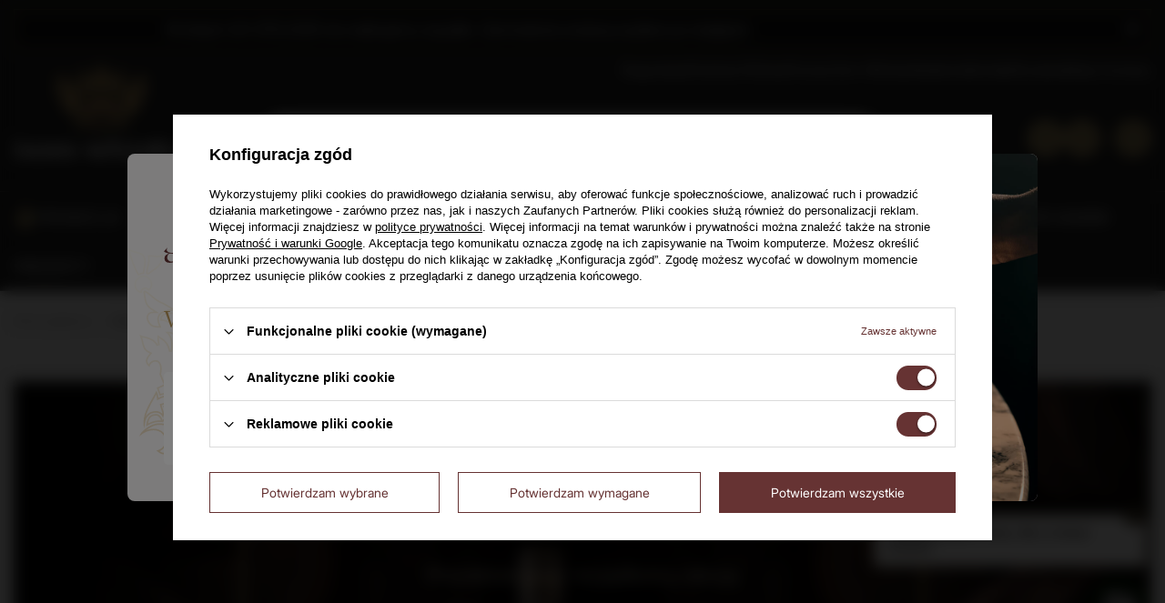

--- FILE ---
content_type: text/html; charset=UTF-8
request_url: https://app.x-talk.me/widget/1f005679-fb5c-631a-8278-db180aee204b/html?assistantId=a9b47d12-1623-491d-a6d9-bd0071fc21b4
body_size: 1231
content:
<!DOCTYPE html>
<html class="w-full h-full" lang="en">
	<head>
		<meta charset="UTF-8"/>
		<title>X-TALK widget</title>

		<style>
			.x-talk-styles-config {
									--x-talk-appBackgroundColor: #281f0b
					;
									--x-talk-primaryTextColor: #f3f3f3
					;
									--x-talk-chatBackgroundColor: #342d0e
					;
									--x-talk-chatMessageColor: #000000
					;
									--x-talk-bubbleRadius: 0rem
					;
									--x-talk-chatMessageBackgroundColor: #ffffff
					;
									--x-talk-userMessageColor: #000000
					;
									--x-talk-userMessageBackgroundColor: #c99e66
					;
									--x-talk-suggestedQuestionsBackgroundColor: #c99e66
					;
									--x-talk-suggestedQuestionsTextColor: #000000
					;
									--x-talk-suggestedQuestionsCloseTextColor: #FFFFFF
					;
									--x-talk-suggestedQuestionsCloseBackgroundColor: #000000
					;
									--x-talk-suggestedQuestionsBubbleRadius: 1rem
					;
									--x-talk-closedChatSuggestedQuestionsTextColor: #000000
					;
									--x-talk-closedChatSuggestedQuestionsBackgroundColor: #ffffff
					;
									--x-talk-closedChatSuggestedQuestionsBubbleRadius: 1rem
					;
									--x-talk-iconBackgroundColor: #000000
					;
									--x-talk-iconBorderColor: #0f9b0f
					;
									--x-talk-scrollBackgroundColor: #ffffff
					;
									--x-talk-scrollColor: #000000
					;
							}
		</style>
        <script>
            window.xTalkTranslation = {"widget":{"pl":{"label.user":"Użytkownik","label.assistant":"Asystent","assistant.status":"Dostępny","terms":"Rozmawiając z chatbotem akceptujesz naszą","termsButton":"politykę prywatności i regulamin.","input.message.placeholder":"Wpisz wiadomość","buttons.fixMessage":"Popraw odpowiedź","buttons.showSource":"Pokaż źródło","buttons.copied":"Skopiowano","buttons.copy":"Kopiuj","buttons.copyToClipboard":"Kopiuj do schowka","buttons.startSpeech":"Odtwarzaj wiadomość","buttons.stopSpeech":"Zatrzymaj odtwarzanie","buttons.minimizeChat":"Minimalizuj czat","buttons.maximizeChat":"Maksymalizuj czat","buttons.closeChat":"Zamknij czat","buttons.newChat":"Rozpocznij nowy czat","user.asistant":"Asystent","user.you":"Ty","tooltip.confidenceScore":"Confidence score","errors.message":"Przepraszam, ale ... utracił połączenie. Proszę spróbuj jeszcze raz.","errors.notActiveLicense":"Przepraszam, ale Twoja licencja nie jest aktywna. Proszę skontaktuj się z administratorem.","context.title":"Opcje","context.button.rodo":"RODO i polityka prywatności","source.title":"Źródło","source.button.copy":"Kopiuj","source.button.close":"Zamknij","source.button.url":"Link","source.type.file":"Zaimportowany plik","source.type.web":"Źródło internetowe","source.type.qa":"Pytanie i odpowiedź","source.type.text":"Tekst","source.type.default":"Problem ze źródłem","source.type.product":"Produkt","aria.openLinkInNewTab":"Otwórz link w nowej karcie","aria.showSource":"Pokaż źródło","aria.fixMessage":"Popraw wiadomość","aria.confidenceScore":"Wynik pewności {score}","aria.suggestedMessage":"Zasugerowana wiadomość ","aria.botMessageFrom":"Wiadomość od {sender}","aria.userMessageFrom":"Wiadomość od {sender}","aria.stopSpeech":"Zatrzymaj odtwarzanie tekstu","aria.startSpeech":"Rozpocznij odtwarzanie tekstu","aria.copied":"Skopiowano do schowka","aria.copyToClipboard":"Kopiuj do schowka","aria.sendMessage":"Wyślij wiadomość","aria.messageInput":"Wprowadź wiadomość","aria.startRecording":"Rozpocznij nagrywanie","aria.stopRecording":"Zatrzymaj nagrywanie","aria.closeModal":"Zamknij modal","aria.minimizeChat":"Minimalizuj czat","aria.maximizeChat":"Maksymalizuj czat","aria.menu":"Menu dodatkowe","aria.openChat":"Otwórz czat","aria.closeChat":"Zamknij czat","aria.window":"Okno czatu asystenta","aria.chatTitle":"Czat asystenta","aria.chatOpening":"Czat został otwarty","aria.chatClosing":"Czat został zamknięty"}}};
        </script>

                    <script type="module" src="https://cdn.x-talk.me/whisky-stable/index.js"></script>
            <link rel="stylesheet" href="https://cdn.x-talk.me/whisky-stable/index.css">

        	</head>
	<body class="w-full h-full x-talk-styles-config">
		<div class="w-full h-full" id="app"></div>
	</body>
</html>


--- FILE ---
content_type: text/css
request_url: https://sklep-domwhisky.pl/data/include/cms/bannery/25092023/src/index.css
body_size: 23000
content:
@font-face {
font-family:"LTPro-Bold";
src:url("NewCenturySchlbkLTPro-Bd.otf") format("opentype");
font-display:auto;font-style:normal;font-weight:600;font-stretch:normal;
}
@font-face {
font-family:"LTPro-Roman";
src:url("NewCenturySchlbkLTPro-Roman.otf") format("opentype");
font-display:auto;font-style:normal;font-weight:100;font-stretch:normal;
}
#glendronach .glendronach-font-bold	 	{font-family:'LTPro-Bold',sans-serif;letter-spacing:1px;}
#glendronach .glendronach-font-roman	{font-family:'LTPro-Roman',sans-serif;}

#glendronach .glendronach-font-medium	{font-weight:300;}
#glendronach .glendronach-font-regular	{font-weight:400;}
#glendronach .glendronach-font-bold 	{font-weight:600;}

#glendronach .glendronach-font-vbig		{font-size:60px;line-height:1.25em;}
#glendronach .glendronach-font-xxxbig	{font-size:40px;line-height:1.25em;}
#glendronach .glendronach-font-xxbig	{font-size:32px;line-height:1.25em;}
#glendronach .glendronach-font-xbig		{font-size:24px;line-height:1.25em;}
#glendronach .glendronach-font-big		{font-size:20px;line-height:1.25em;}
#glendronach .glendronach-font-med		{font-size:18px;line-height:1.25em;}
#glendronach .glendronach-font-small	{font-size:16px;line-height:1.25em;}

#glendronach .glendronach-bg-pink 	{background-color:#9f243e;}
#glendronach .glendronach-bg-grey 	{background-color:#f5f3ef;}
#glendronach .glendronach-bg-white 	{background-color:#ffffff;}

#glendronach .glendronach-text-left	{text-align:left;}
#glendronach .glendronach-text-center	{text-align:center;}

#glendronach .glendronach-image		{display:block;margin:auto;max-width:100%;}
#glendronach .glendronach-uppercase	{text-transform:uppercase;}

::-webkit-scrollbar {width: 10px;}
::-webkit-scrollbar-track {background: #c3359240;}
::-webkit-scrollbar-thumb {background: #c3359280;}
::-webkit-scrollbar-thumb:hover {background: #c33592;}

@keyframes glendronach-rotate {
0%		{transform:rotate(  0deg);}
100%	{transform:rotate(360deg);}
}
@keyframes glendronach-scale {
0%		{transform:scale(1.0);}
10%		{transform:scale(1.1);}
20%		{transform:scale(1.0);}
100%	{transform:scale(1.0);}
}
@keyframes glendronach-appear {
0%		{opacity:0;}
100%	{opacity:1;}
}
@keyframes glendronach-appear-2 {
0%		{transform:rotateX(90deg);}
100%	{transform:rotateX(0deg);}
}
@keyframes glendronach-appear-3 {
0%		{bottom:70%;}
100%	{bottom:80%;}
}

/* ANIM HEAD */
#glendronach-section-01 .glendronach-description {transform:rotateX(90deg);}
#glendronach-section-01 .glendronach-description .glendronach-head-deco {opacity:0;}
#glendronach-section-01 .glendronach-description h1 {opacity:0;}
#glendronach-section-01 .glendronach-description p {opacity:0;letter-spacing:1px;}
#glendronach-section-01 .glendronach-description .glendronach-button {opacity:0;}

#glendronach-section-01 .glendronach-description {animation-name:glendronach-appear-2;animation-duration:1s;animation-iteration-count:1;animation-timing-function:linear;animation-delay:2000ms;animation-fill-mode:forwards;}
#glendronach-section-01 .glendronach-description .glendronach-head-deco {animation-name:glendronach-appear;animation-duration:500ms;animation-iteration-count:1;animation-timing-function:linear;animation-delay:2500ms;animation-fill-mode:forwards;}
#glendronach-section-01 .glendronach-description h1 {animation-name:glendronach-appear;animation-duration:500ms;animation-iteration-count:1;animation-timing-function:linear;animation-delay:3000ms;animation-fill-mode:forwards;}
#glendronach-section-01 .glendronach-description p {animation-name:glendronach-appear;animation-duration:500ms;animation-iteration-count:1;animation-timing-function:linear;animation-delay:3500ms;animation-fill-mode:forwards;}
#glendronach-section-01 .glendronach-description .glendronach-button {animation-name:glendronach-appear;animation-duration:500ms;animation-iteration-count:1;animation-timing-function:linear;animation-delay:4000ms;animation-fill-mode:forwards;}

#glendronach {background:#f3e4cd;max-width:1900px;margin:auto;overflow:hidden;}
#glendronach .glendronach-content {overflow-x:hidden;text-align:left;max-width:1440px;margin:auto;}
#glendronach .glendronach-section {display:flex;justify-content:center;position:relative;}
#glendronach .glendronach-column  {flex-direction:column;}
#glendronach .glendronach-container {width:100%;max-width:1200px;margin:auto;}
#glendronach .glendronach-foreground {position:absolute;top:0;right:0;bottom:0;left:0;}
#glendronach .glendronach-font-center {text-align:center;}

#glendronach a {text-decoration:none;color:inherit;}
#glendronach h1,#glendronach h2,#glendronach h3,#glendronach p {margin:20px auto;}
#glendronach .glendronach-button {color:#5e2a2b;background:#f3e3cc;border:solid 3px #bd9b60;width:fit-content;padding:0.5em 3em;margin-left:auto;margin-right:auto;cursor:pointer;transition:all 250ms;}
#glendronach .glendronach-button p {margin:5px auto 0;line-height:35px;}
#glendronach .glendronach-button:hover {background:#bd9b60;color:#f3e4cd;}

#glendronach .glendronach-full-size {width:100%;display:flex;justify-content:center;}
#glendronach .glendronach-full-size > img {max-width:none;width:auto;height:100%;}

#glendronach .glendronach-iframe {position:absolute;top:0;right:0;bottom:0;left:0;width:100%;height:100%;}
#glendronach .glendronach-section.active .glendronach-foreground {opacity:0;}




#glendronach-section-01 {position:relative;}
#glendronach-section-01 .glendronach-logo {bottom:80%;top:5%;left:5%;right:5%;}
#glendronach-section-01 .glendronach-bottle {top:25%;}
#glendronach-section-01 .glendronach-logo img {height:100%;object-fit:contain;}
#glendronach-section-01 .glendronach-bottle img {height:100%;object-fit:contain;object-position:bottom;}
#glendronach-section-01 .glendronach-description {position:relative;text-align:center;color:#f3e3cc;padding:20px 40px;border:solid 3px #bd9b60;background:#00000040;min-width:42.5%;max-width:calc(100% - 126px);width:fit-content;margin:auto;}
#glendronach-section-01 .glendronach-description .glendronach-head-deco {position:absolute;left:100%;right:-100%;top:0;bottom:0;display:flex;width:fit-content;}
#glendronach-section-01 .glendronach-description .glendronach-head-deco.glendronach-reverse {right:0;left:0;transform:rotateZ(180deg);transform-origin:left;}
#glendronach-section-01 .glendronach-full-size {max-height:100vh;background:linear-gradient(#000000 86%,#00000000 86%);}


#glendronach-section-02 {color:#f3e3cc;margin-bottom:-10px;z-index:+1;}
#glendronach-section-02 .glendronach-foreground {position:relative;padding:40px 0;width:100%;}
#glendronach-section-02 .glendronach-full-size {justify-content:flex-start;}
#glendronach-section-02 .glendronach-full-size > img {position:absolute;top:0;right:0;bottom:0;left:0;width:115%;height:100%;margin-left:0;transition:margin 500ms;}
#glendronach-section-02 .glendronach-carousel-title {display:flex;}
#glendronach-section-02 .glendronach-carousel-title .glendronach-inner-title {margin:0 auto 20px;padding:30px 30px 20px;border:solid 3px #bd9b60;width:fit-content;position:relative;text-align:center;min-width:42.5%;max-width:calc(100% - 106px);}
#glendronach-section-02 .glendronach-carousel-title .glendronach-inner-title h2 {margin:auto;}
#glendronach-section-02 .glendronach-carousel-title .glendronach-s2-deco {position:absolute;left:100%;right:-100%;top:0;bottom:0;display:flex;width:fit-content;}
#glendronach-section-02 .glendronach-carousel-title .glendronach-s2-deco.glendronach-reverse {right:0;left:0;transform:rotateZ(180deg);transform-origin:left;}
#glendronach-section-02 .glendronach-carousel-container  {overflow:hidden;}
#glendronach-section-02 .glendronach-carousel-container .glendronach-carousel {display:flex;align-items:flex-start;flex-direction:row;width:400%;transition:transform 500ms;height:100%;}
#glendronach-section-02 .glendronach-carousel-container .glendronach-carousel > div {width:100%;height:100%;}
#glendronach-section-02 .glendronach-carousel-container .glendronach-carousel .glendronach-drink-details {display:flex;width:100%;height:100%;align-items:center;position:relative;overflow:hidden;}
#glendronach-section-02 .glendronach-drink-details {display:flex;width:100%;height:100%;align-items:center;position:relative;overflow:hidden;}
#glendronach-section-02 .glendronach-drink-details .glendronach-description {width:40%;padding:0 20px;}
#glendronach-section-02 .glendronach-drink-details .glendronach-left-image {width:45%;height:100%;object-fit:cover;object-position:right;}
#glendronach-section-02 .glendronach-drink-details .glendronach-right-image {width:15%;height:100%;object-fit:cover;object-position:left;}

#glendronach-section-02 .glendronach-controls {display:flex;width:100%;max-width:320px;margin:20px auto 0;padding:0 40px;}
#glendronach-section-02 .glendronach-controls #br-02-left {cursor:pointer;transition:transform 250ms;}
#glendronach-section-02 .glendronach-controls #br-02-right {transform:rotate(180deg);cursor:pointer;transition:transform 250ms;}
#glendronach-section-02 .glendronach-controls #br-02-left:hover {transform:scale(1.25);}
#glendronach-section-02 .glendronach-controls #br-02-right:hover {transform:rotate(180deg) scale(1.25);}
#glendronach-section-02 .glendronach-controls .glendronach-dot {cursor:pointer;animation-name:glendronach-scale;animation-duration:4s;animation-iteration-count:infinite;animation-timing-function:linear;}
#glendronach-section-02 .glendronach-controls .glendronach-carousel-deco {position:absolute;left:100%;right:-100%;top:0;bottom:0;display:flex;width:fit-content;}
#glendronach-section-02 .glendronach-controls .glendronach-carousel-deco.glendronach-reverse {right:0;left:0;transform:rotateZ(180deg);transform-origin:left;}

/**/

#glendronach-section-03 {color:#5e2a2b;}
#glendronach-section-03 .glendronach-foreground {position:relative;padding:40px 0;width:100%;}
#glendronach-section-03 .glendronach-full-size > img {position:absolute;top:0;right:0;bottom:0;left:0;width:100%;height:100%;object-fit:cover;opacity:0.5;transition:opacity 3s ease-in-out;}
#glendronach-section-03.glendronach-active .glendronach-full-size > img {opacity:0.25;}
/**/
#glendronach-section-03 .glendronach-carousel-container  {}
#glendronach-section-03 .glendronach-carousel-container .glendronach-carousel {display:flex;align-items:flex-start;flex-direction:row;width:575%;transition:all 3s ease-in-out;height:100%;margin-left:-500%;}
#glendronach-section-03 .glendronach-carousel-container .glendronach-carousel > div {width:75%;height:100%;}
#glendronach-section-03 .glendronach-carousel-container .glendronach-carousel > div:first-of-type {width:100%;}
#glendronach-section-03 .glendronach-carousel-container .glendronach-carousel > div:first-of-type .glendronach-drink-details .glendronach-left-image {width:50%;}
#glendronach-section-03 .glendronach-carousel-container .glendronach-carousel > div:first-of-type .glendronach-drink-details .glendronach-description {width:50%;}
#glendronach-section-03 .glendronach-carousel-container .glendronach-carousel > div:last-of-type {width:50%;}
#glendronach-section-03 .glendronach-carousel-container .glendronach-carousel > div.glendronach-barrel {width:50%;height:calc(100% + 200px);margin-top:-75px;z-index:+1;display:flex;background:radial-gradient(closest-side at 50% 80%,rgba(0,0,0,1) 0%,rgba(0,0,0,0) 75%);background-size:100% 20%;background-position:bottom;background-repeat:no-repeat;}
#glendronach-section-03 .glendronach-carousel-container .glendronach-carousel > div.glendronach-barrel img {height:95%;margin:auto;max-width:100%;object-fit:contain;}
#glendronach-section-03 .glendronach-carousel-container .glendronach-carousel.glendronach-loaded > div.glendronach-barrel img {transition:all 3s ease-in-out;}
#glendronach-section-03 .glendronach-carousel-container .glendronach-carousel > div img {overflow:visible;}
/**/
#glendronach-section-03 .glendronach-drink-details {display:flex;width:100%;height:100%;align-items:center;position:relative;overflow:visible;}
/*#glendronach-section-03 .glendronach-drink-details .glendronach-description {width:66.66%;padding:0 20px;margin-right:20%;}
#glendronach-section-03 .glendronach-drink-details .glendronach-left-image {width:33.33%;height:100%;object-fit:cover;object-position:right;margin-left:0;}*/
#glendronach-section-03 .glendronach-drink-details .glendronach-description {width:50%;padding:0 20px;}
#glendronach-section-03 .glendronach-drink-details .glendronach-left-image {width:50%;height:100%;object-fit:cover;object-position:right;margin-left:0;}
#glendronach-section-03 .glendronach-drink-details.glendronach-entry .glendronach-description {text-align:center;margin:auto;width:80%;}
/**/
#glendronach-section-03 .glendronach-controls {display:flex;width:100%;max-width:400px;margin:20px auto 0;padding:0 40px;}
#glendronach-section-03 .glendronach-controls #br-03-left {cursor:pointer;transition:transform 250ms;}
#glendronach-section-03 .glendronach-controls #br-03-right {transform:rotate(180deg);cursor:pointer;transition:transform 250ms;}
#glendronach-section-03 .glendronach-controls #br-03-left:hover {transform:scale(1.25);}
#glendronach-section-03 .glendronach-controls #br-03-right:hover {transform:rotate(180deg) scale(1.25);}
#glendronach-section-03 .glendronach-controls .glendronach-dot {cursor:pointer;animation-name:glendronach-scale;animation-duration:4s;animation-iteration-count:infinite;animation-timing-function:linear;}
#glendronach-section-03 .glendronach-controls .glendronach-carousel-deco {position:absolute;left:100%;right:-100%;top:0;bottom:0;display:flex;width:fit-content;}
#glendronach-section-03 .glendronach-controls .glendronach-carousel-deco.glendronach-reverse {right:0;left:0;transform:rotateZ(180deg);transform-origin:left;}
/**/

#glendronach-section-04 {color:#5e2a2b;background:#000000;padding-bottom:56.25%;}
#glendronach-section-04 > .glendronach-image {position:absolute;top:0;right:0;bottom:0;left:0;height:100%;width:100%;object-fit:cover;}
#glendronach-section-04 .glendronach-foreground > .glendronach-image {max-width:20%;transition:transform 250ms;transform-origin:center;}
#glendronach-section-04:hover .glendronach-foreground > .glendronach-image {transform:scale(1.05);}


#glendronach-section-05 {color:#5e2a2b;}
#glendronach-section-05 .glendronach-bottom-border {width:fit-content;border-bottom:solid 3px #bd9b60;padding:0 0 20px 0;}
#glendronach-section-05 .glendronach-packshot {width:50%;display:flex;}
#glendronach-section-05 .glendronach-description {width:50%;border:solid 3px #bd9b60;padding:20px;margin:40px 20px;}
#glendronach-section-05 .glendronach-description .glendronach-section {gap:10px;}



#glendronach-section-06 {color:#f3e3cc;margin-bottom:-10px;z-index:+1;}
#glendronach-section-06 .glendronach-carousel-title {}
#glendronach-section-06 .glendronach-carousel-title .glendronach-inner-title {margin:0 auto 20px;padding:30px 30px 20px;border:solid 3px #bd9b60;width:fit-content;position:relative;text-align:center;min-width:42.5%;max-width:calc(100% - 106px);}
#glendronach-section-06 .glendronach-carousel-title .glendronach-inner-title h2 {margin:auto;}
#glendronach-section-06 .glendronach-carousel-title .glendronach-s6-deco {position:absolute;left:100%;right:-100%;top:0;bottom:0;display:flex;width:fit-content;}
#glendronach-section-06 .glendronach-carousel-title .glendronach-s6-deco.glendronach-reverse {right:0;left:0;transform:rotateZ(180deg);transform-origin:left;}
#glendronach-section-06 .glendronach-carousel-container {}
#glendronach-section-06 .glendronach-drink-details {display:flex;width:100%;height:100%;align-items:center;position:relative;overflow:hidden;}
#glendronach-section-06 .glendronach-drink-details .glendronach-description {width:40%;padding:0 20px;}
#glendronach-section-06 .glendronach-drink-details .glendronach-left-image {width:45%;height:100%;object-fit:cover;object-position:right;}
#glendronach-section-06 .glendronach-drink-details .glendronach-right-image {width:15%;height:100%;object-fit:cover;object-position:left;}
#glendronach-section-06 .glendronach-foreground {position:relative;padding:40px 0;}
#glendronach-section-06 .glendronach-full-size > img {position:absolute;top:0;right:0;bottom:0;left:0;width:100%;height:100%;}


#glendronach-section-07 {color:#5e2a2b;background:#000000;padding-bottom:56.25%;}
#glendronach-section-07 > .glendronach-image {position:absolute;top:0;right:0;bottom:0;left:0;height:100%;width:100%;object-fit:cover;}
#glendronach-section-07 .glendronach-foreground > .glendronach-image {max-width:20%;transition:transform 250ms;transform-origin:center;}
#glendronach-section-07:hover .glendronach-foreground > .glendronach-image {transform:scale(1.05);}


#glendronach-section-08 {color:#f3e4cd;background:#5e2a2b;padding:40px 0;}
#glendronach-section-08 .glendronach-description {text-align:center;}

#glendronach-section-09 .glendronach-description {text-align:center;}

@media (max-width: 1680px){
	
	#glendronach-section-03 .glendronach-drink-details .glendronach-left-image {height:80%;}
	#glendronach-section-03 .glendronach-carousel-container .glendronach-carousel {width:675%;margin-left:-600%;}
	#glendronach-section-03 .glendronach-carousel-container .glendronach-carousel > div {width:75%;height:100%;}
	#glendronach-section-03 .glendronach-carousel-container .glendronach-carousel > div:first-of-type {width:100%;}
	#glendronach-section-03 .glendronach-carousel-container .glendronach-carousel > div:last-of-type {width:50%;}
	#glendronach-section-03 .glendronach-carousel-container .glendronach-carousel > div.glendronach-barrel {width:75%;}

}
@media (max-width: 1200px){
	#glendronach-section-02 .glendronach-drink-details .glendronach-left-image {width:55%;}
	#glendronach-section-02 .glendronach-drink-details .glendronach-description {width:45%;}
	#glendronach-section-02 .glendronach-drink-details .glendronach-right-image {width:0;}

	/*
	#glendronach-section-03 #glendronach-barrel {top:0;}
	#glendronach-section-03 #glendronach-barrel > div img {max-width:50%;}
	#glendronach-section-03 .glendronach-drink-details {flex-direction:column;}
	#glendronach-section-03 .glendronach-drink-details .glendronach-left-image {margin-left:0;width:70%;}
	#glendronach-section-03 .glendronach-drink-details .glendronach-description {width:90%;margin:auto;}
	#glendronach-section-03 .glendronach-drink-details.glendronach-entry .glendronach-description {width:50%;}*/
	
	#glendronach-section-03 .glendronach-carousel-container .glendronach-carousel {width:775%;margin-left:-700%;}
	#glendronach-section-03 .glendronach-carousel-container .glendronach-carousel > div {width:75%;height:100%;}
	#glendronach-section-03 .glendronach-carousel-container .glendronach-carousel > div:first-of-type {width:100%;}
	#glendronach-section-03 .glendronach-carousel-container .glendronach-carousel > div:last-of-type {width:50%;}
	#glendronach-section-03 .glendronach-carousel-container .glendronach-carousel > div.glendronach-barrel {width:100%;}

	#glendronach-section-06 .glendronach-drink-details .glendronach-left-image {width:55%;}
	#glendronach-section-06 .glendronach-drink-details .glendronach-description {width:45%;}
	#glendronach-section-06 .glendronach-drink-details .glendronach-right-image {width:0;}
}
@media (max-width: 900px){
	#glendronach-section-02 .glendronach-drink-details {flex-direction:column;}
	#glendronach-section-02 .glendronach-drink-details .glendronach-left-image {margin-left:0;width:95%;}
	#glendronach-section-02 .glendronach-drink-details .glendronach-description {width:90%;}
	
	#glendronach-section-03 .glendronach-controls {padding:0;}
	#glendronach-section-03 .glendronach-carousel-container .glendronach-carousel {width:1700%;margin-left:-1600%;}
	#glendronach-section-03 .glendronach-carousel-container .glendronach-carousel > div {width:100%;height:100%;}
	#glendronach-section-03 .glendronach-carousel-container .glendronach-carousel > div:first-of-type {width:100%;}
	#glendronach-section-03 .glendronach-carousel-container .glendronach-carousel > div:last-of-type {width:100%;}
	#glendronach-section-03 .glendronach-carousel-container .glendronach-carousel > div.glendronach-barrel {width:300%;}
	#glendronach-section-03 .glendronach-drink-details {flex-direction:column;}
	#glendronach-section-03 .glendronach-drink-details .glendronach-left-image {margin:0 auto 0 0;width:90%;}
	#glendronach-section-03 .glendronach-carousel-container .glendronach-carousel > div:first-of-type .glendronach-drink-details .glendronach-left-image {margin-left:0;width:90%;}
	#glendronach-section-03 .glendronach-drink-details .glendronach-description {margin:auto;width:90%;}
	#glendronach-section-03 .glendronach-drink-details .glendronach-description .glendronach-mobile {display:none;}
	#glendronach-section-03 .glendronach-carousel-container .glendronach-carousel > div:first-of-type .glendronach-drink-details .glendronach-description {margin:auto;width:90%;}
	
	#glendronach-section-05 > .glendronach-container {flex-direction:column;}
	#glendronach-section-05 .glendronach-packshot {width:50%;margin:20px auto 0;}
	#glendronach-section-05 .glendronach-description {width:auto;margin-top:0;}
	
	#glendronach-section-06 .glendronach-drink-details {flex-direction:column;}
	#glendronach-section-06 .glendronach-drink-details .glendronach-left-image {margin-left:0;width:95%;}
	#glendronach-section-06 .glendronach-drink-details .glendronach-description {width:90%;}
}
@media (max-width: 480px){
	
	#glendronach h1, #glendronach h2, #glendronach h3, #glendronach p {margin:10px auto;}
	#glendronach .glendronach-font-vbig		{font-size:40px;line-height:1.25em;}
	#glendronach .glendronach-font-xxxbig	{font-size:24px;line-height:1.25em;}
	#glendronach .glendronach-font-xxbig	{font-size:24px;line-height:1.25em;}
	#glendronach .glendronach-font-xbig		{font-size:18px;line-height:1.25em;}
	#glendronach .glendronach-font-big		{font-size:16px;line-height:1.25em;}
	#glendronach .glendronach-font-med		{font-size:16px;line-height:1.25em;}
	#glendronach .glendronach-font-small	{font-size:14px;line-height:1.25em;}
	
	#glendronach-section-02 .glendronach-full-size > img {width:400%;}
	#glendronach-section-06 .glendronach-full-size > img {width:400%;}
	
	#glendronach-section-01 .glendronach-description {padding:10px 10px;max-width:calc(100% - 46px);width:calc(100% - 46px);}
	#glendronach-section-02 .glendronach-carousel-title .glendronach-inner-title {padding:10px 10px;max-width:calc(100% - 46px);width:calc(100% - 46px);}
	#glendronach-section-05 .glendronach-description {padding:10px 10px;max-width:calc(100% - 46px);width:calc(100% - 46px);margin:0 auto 10px;}
	#glendronach-section-06 .glendronach-carousel-title .glendronach-inner-title {padding:10px 10px;max-width:calc(100% - 46px);width:calc(100% - 46px);}
	
	#glendronach-section-03 .glendronach-foreground {padding:20px 0;}
}

--- FILE ---
content_type: application/javascript; charset=utf-8
request_url: https://sklep-domwhisky.pl/data/include/cms/bannery/25092023/src/index.js
body_size: 11696
content:
/* VOL 2 CAROUSEL */
var vol2carousel = document.querySelector('#br-02-carousel');
var vol2background = document.querySelector('#glendronach-section-02 .glendronach-full-size img');
var vol2right = document.querySelector('#br-02-right');
var vol2left = document.querySelector('#br-02-left');
var vol2active = 0;
vol2right.addEventListener('click',function(){
	if(vol2active==3) vol2active=0;
		else vol2active++;
	vol2carousel.style.transform = "translateX(-" + vol2active*25 + "%)";
	vol2background.style.marginLeft = "-" + vol2active*5 + "%";
	update2Dots();
});
vol2left.addEventListener('click',function(){
	if(vol2active==0) vol2active=3;
		else vol2active--;
	vol2carousel.style.transform = "translateX(-" + vol2active*25 + "%)";
	vol2background.style.marginLeft = "-" + vol2active*5 + "%";
	update2Dots();
});
var vol2controls = document.querySelectorAll('#glendronach-section-02 .glendronach-controls .glendronach-dot');
function update2Dots(){
	vol2controls.forEach(function(value,index){
		if(index == vol2active) {value.src = "https://sklep-domwhisky.pl/data/include/cms/bannery/25092023/src/img/gd-carousel-box-active.webp";value.classList.add('glendronach-active');}
		else {value.src = "https://sklep-domwhisky.pl/data/include/cms/bannery/25092023/src/img/gd-carousel-box-inactive.webp";value.classList.remove('glendronach-active');}
	});
}
function delay2Dots(){
	vol2controls.forEach(function(value,index){
		value.style.animationDelay = index * 500 + "ms";
		value.addEventListener('click',function(){
			vol2active = index;
			vol2carousel.style.transform = "translateX(-" + vol2active*25 + "%)";
			vol2background.style.marginLeft = "-" + vol2active*5 + "%";
			console.log(vol2background);
			update2Dots();
		});
	});
}
delay2Dots();
/* VOL 2 Swipe */
vol2carousel.addEventListener('touchstart', handleTouchStart2, false);        
vol2carousel.addEventListener('touchmove', handleTouchMove2, false);
var xDown = null;                                                        
var yDown = null;
function getTouches(evt) {
  return evt.touches ||             // browser API
         evt.originalEvent.touches; // jQuery
}                                                                                                                           
function handleTouchStart2(evt) {
    const firstTouch = getTouches(evt)[0];                                      
    xDown = firstTouch.clientX;                                      
    yDown = firstTouch.clientY;                                      
};                                                                                                                    
function handleTouchMove2(evt) {
    if ( ! xDown || ! yDown ) {return;}
    var xUp = evt.touches[0].clientX;                                    
    var yUp = evt.touches[0].clientY;
    var xDiff = xDown - xUp;
    var yDiff = yDown - yUp;
    if ( Math.abs( xDiff ) > Math.abs( yDiff ) ) {
        if ( xDiff > 0 ) {
            vol2right.click();
        } else {
             vol2left.click();
        }                       
    }
    xDown = null;
    yDown = null;                                             
};

/* VOL 3 CAROUSEL 
var vol3container = document.querySelector('#glendronach-section-03');
var vol3carousel = document.querySelector('#br-03-carousel');
var vol3right = document.querySelector('#br-03-right');
var vol3left = document.querySelector('#br-03-left');
var vol3active = 0;
var vol3barrel = document.querySelector('#glendronach-barrel');

vol3right.addEventListener('click',function(){
	if(vol3active==4) vol3active=0;
		else vol3active++;
	vol3carousel.style.transform = "translateX(" + vol3active*20 + "%)";
	if(vol3active==0) vol3barrel.style.transform = "translateX(0%)";
		else vol3barrel.style.transform = "translateX(100%)";
	update3Dots();
});
vol3left.addEventListener('click',function(){
	if(vol3active==0) vol3active=4;
		else vol3active--;
	vol3carousel.style.transform = "translateX(" + vol3active*20 + "%)";
	if(vol3active==0) vol3barrel.style.transform = "translateX(0%)";
		else vol3barrel.style.transform = "translateX(100%)";
	update3Dots();
});
vol3barrel.addEventListener('click',function(){
	vol3right.click();
});
var vol3controls = document.querySelectorAll('#glendronach-section-03 .glendronach-controls .glendronach-dot');
var vol3barrels = document.querySelectorAll('#glendronach-section-03 #glendronach-barrel .glendronach-image');
function update3Dots(){
	vol3controls.forEach(function(value,index){
		if(index == vol3active) {value.src = "https://sklep-domwhisky.pl/data/include/cms/bannery/25092023/src/img/gd-carousel-barrel-active.webp";value.classList.add('glendronach-active');}
		else {value.src = "https://sklep-domwhisky.pl/data/include/cms/bannery/25092023/src/img/gd-carousel-barrel-inactive.webp";value.classList.remove('glendronach-active');}
	});
	vol3barrels.forEach(function(value,index){
		var rollingOffset = window.innerWidth / (value.offsetWidth * Math.PI);
		value.style.transform = "rotateZ(" + vol3active*rollingOffset*360 + "deg)";
		value.classList.add('glendronach-active');
	});
	if(vol3active != 0){vol3container.classList.add('glendronach-active');}
	else {vol3container.classList.remove('glendronach-active');}
}
function delay3Dots(){
	vol3controls.forEach(function(value,index){
		value.style.animationDelay = index * 500 + "ms";
		value.addEventListener('click',function(){
			vol3active = index;
			vol3carousel.style.transform = "translateX(" + vol3active*20 + "%)";
				if(vol3active==0) vol3barrel.style.transform = "translateX(0%)";
					else vol3barrel.style.transform = "translateX(100%)";
			update3Dots();
		});
	});
}
delay3Dots();*/
/* VOL 3 CAROUSEL */
var vol3container = document.querySelector('#glendronach-section-03');
var vol3carousel = document.querySelector('#br-03-carousel');
var vol3right = document.querySelector('#br-03-right');
var vol3left = document.querySelector('#br-03-left');
var vol3active = 0,vol3reverse = 4;
var vol3barrel = document.querySelector('#glendronach-barrel');

vol3right.addEventListener('click',function(){
	if(vol3active==4) vol3active=0;
		else vol3active++;
	update3carousel(vol3active);
	update3Dots();
});
vol3left.addEventListener('click',function(){
	if(vol3active==0) vol3active=4;
		else vol3active--;
	update3carousel(vol3active);
	update3Dots();
});
vol3carousel.addEventListener('click',function(){
	
});
var vol3controls = document.querySelectorAll('#glendronach-section-03 .glendronach-controls .glendronach-dot');
var vol3barrels = document.querySelectorAll('#glendronach-section-03 .glendronach-barrel .glendronach-image');
function update3Dots(){
	vol3reverse = 4 - vol3active;
	vol3controls.forEach(function(value,index){
		if(index == vol3active) {value.src = "https://sklep-domwhisky.pl/data/include/cms/bannery/25092023/src/img/gd-carousel-barrel-active.webp";value.classList.add('glendronach-active');}
		else {value.src = "https://sklep-domwhisky.pl/data/include/cms/bannery/25092023/src/img/gd-carousel-barrel-inactive.webp";value.classList.remove('glendronach-active');}
	});
	vol3barrels.forEach(function(value,index){
		var rollingOffset = window.innerWidth / (value.offsetWidth * Math.PI);
		if (window.innerWidth <= 900) {
			value.style.transform = "rotateZ(-" + vol3reverse*rollingOffset*1440 + "deg)";
		} else if (window.innerWidth <= 1200) {
			value.style.transform = "rotateZ(-" + vol3reverse*rollingOffset*630 + "deg)";
		} else if (window.innerWidth <= 1680) {
			value.style.transform = "rotateZ(-" + vol3reverse*rollingOffset*540 + "deg)";
		} else {
			value.style.transform = "rotateZ(-" + vol3reverse*rollingOffset*450 + "deg)";
		}
		value.classList.add('glendronach-active');
	});
	if(vol3reverse != 4){vol3container.classList.add('glendronach-active');}
	else {vol3container.classList.remove('glendronach-active');}
}
function delay3Dots(){
	vol3controls.forEach(function(value,index){
		value.style.animationDelay = index * 500 + "ms";
		value.addEventListener('click',function(){
			update3carousel(index);
			update3Dots();
		});
	});
	vol3barrels.forEach(function(value,index){
		value.addEventListener('click',function(){
			vol3right.click();
		});
	});
}
function update3carousel(index){
	vol3active = index;
	vol3reverse = 4 - vol3active;
	if (window.innerWidth <= 900) {
		vol3carousel.style.margin = "0 0 0 -" + vol3reverse*400 + "%";
	} else if (window.innerWidth <= 1200) {
		vol3carousel.style.margin = "0 0 0 -" + vol3reverse*175 + "%";
	} else if (window.innerWidth <= 1680) {
		vol3carousel.style.margin = "0 0 0 -" + vol3reverse*150 + "%";
	} else {
		vol3carousel.style.margin = "0 0 0 -" + vol3reverse*125 + "%";
	}
}
update3Dots();
delay3Dots();
setTimeout(function(){if(!vol3carousel.classList.contains('glendronach-loaded')){vol3carousel.classList.add('glendronach-loaded');}},10);
window.addEventListener("resize", function(){update3carousel(vol3active);update3Dots();});
/* VOL 3 Swipe */
vol3carousel.addEventListener('touchstart', handleTouchStart3, false);        
vol3carousel.addEventListener('touchmove', handleTouchMove3, false);
var xDown = null;                                                        
var yDown = null;
function getTouches(evt) {
  return evt.touches ||             // browser API
         evt.originalEvent.touches; // jQuery
}                                                                                                                           
function handleTouchStart3(evt) {
    const firstTouch = getTouches(evt)[0];                                      
    xDown = firstTouch.clientX;                                      
    yDown = firstTouch.clientY;                                      
};                                                                                                                    
function handleTouchMove3(evt) {
    if ( ! xDown || ! yDown ) {return;}
    var xUp = evt.touches[0].clientX;                                    
    var yUp = evt.touches[0].clientY;
    var xDiff = xDown - xUp;
    var yDiff = yDown - yUp;
    if ( Math.abs( xDiff ) > Math.abs( yDiff ) ) {
        if ( xDiff > 0 ) {
            vol3left.click();
        } else {
             vol3right.click();
        }                       
    }
    xDown = null;
    yDown = null;                                             
};

/* VIDEO */
var player01container = document.querySelector('#glendronach-section-04'); 
var player02container = document.querySelector('#glendronach-section-07'); 
// create youtube player
var player01, player02;
function onYouTubePlayerAPIReady() {
	player01container.addEventListener('click',function(){
		player01container.classList.add('active');
		player = new YT.Player('player01', {
		  videoId: 'JBw9-CzSfG8',
		  playerVars: {'autoplay': 0,'controls': 1,'loop': 0,'mute': 0,'modestbranding':1,'rel':0,'showinfo':0},
		  suggestedQuality: 'highres',
		  events: {
			'onReady': onPlayerReady,
			'onStateChange': onPlayerStateChange
		  }
		});
	});
	player02container.addEventListener('click',function(){
		player02container.classList.add('active');
		player = new YT.Player('player02', {
		  videoId: 'r57XwDj9z08',
		  playerVars: {'autoplay': 0,'controls': 1,'loop': 0,'mute': 0,'modestbranding':1,'rel':0,'showinfo':0},
		  suggestedQuality: 'highres',
		  events: {
			'onReady': onPlayerReady,
			'onStateChange': onPlayerStateChange
		  }
		});
	});
}
function onPlayerReady(event) {
	event.target.playVideo();
}
function onPlayerStateChange(event) {        
	if(event.data === 0) {
		event.target.stopVideo();
	}
}

--- FILE ---
content_type: application/x-javascript
request_url: https://sklep-domwhisky.pl/gfx/pol/text.js.gzip?r=1763995720
body_size: 43062
content:
/*!
 * jQuery JavaScript Library v1.7
 * http://jquery.com/
 *
 * Copyright 2011, John Resig
 * Dual licensed under the MIT or GPL Version 2 licenses.
 * http://jquery.org/license
 *
 * Includes Sizzle.js
 * http://sizzlejs.com/
 * Copyright 2011, The Dojo Foundation
 * Released under the MIT, BSD, and GPL Licenses.
 *
 * Date: Thu Nov 3 16:18:21 2011 -0400
 */
!function(e,t){var i=e.document,n=e.navigator,o=e.location,r=function(){var o,r,s,a,l=function(e,t){return new l.fn.init(e,t,o)},c=e.jQuery,d=e.$,u=/^(?:[^#<]*(<[\w\W]+>)[^>]*$|#([\w\-]*)$)/,p=/\S/,f=/^\s+/,h=/\s+$/,g=/\d/,m=/^<(\w+)\s*\/?>(?:<\/\1>)?$/,y=/^[\],:{}\s]*$/,v=/\\(?:["\\\/bfnrt]|u[0-9a-fA-F]{4})/g,b=/"[^"\\\n\r]*"|true|false|null|-?\d+(?:\.\d*)?(?:[eE][+\-]?\d+)?/g,w=/(?:^|:|,)(?:\s*\[)+/g,T=/(webkit)[ \/]([\w.]+)/,k=/(opera)(?:.*version)?[ \/]([\w.]+)/,x=/(msie) ([\w.]+)/,S=/(mozilla)(?:.*? rv:([\w.]+))?/,C=/-([a-z]|[0-9])/gi,$=/^-ms-/,N=function(e,t){return(t+"").toUpperCase()},A=n.userAgent,E=Object.prototype.toString,L=Object.prototype.hasOwnProperty,j=Array.prototype.push,D=Array.prototype.slice,O=String.prototype.trim,H=Array.prototype.indexOf,M={};function F(){if(!l.isReady){try{i.documentElement.doScroll("left")}catch(e){return void setTimeout(F,1)}l.ready()}}return l.fn=l.prototype={constructor:l,init:function(e,n,o){var r,s,a,c;if(!e)return this;if(e.nodeType)return this.context=this[0]=e,this.length=1,this;if("body"===e&&!n&&i.body)return this.context=i,this[0]=i.body,this.selector=e,this.length=1,this;if("string"==typeof e){if(!(r="<"===e.charAt(0)&&">"===e.charAt(e.length-1)&&e.length>=3?[null,e,null]:u.exec(e))||!r[1]&&n)return!n||n.jquery?(n||o).find(e):this.constructor(n).find(e);if(r[1])return c=(n=n instanceof l?n[0]:n)?n.ownerDocument||n:i,(a=m.exec(e))?l.isPlainObject(n)?(e=[i.createElement(a[1])],l.fn.attr.call(e,n,!0)):e=[c.createElement(a[1])]:e=((a=l.buildFragment([r[1]],[c])).cacheable?l.clone(a.fragment):a.fragment).childNodes,l.merge(this,e);if((s=i.getElementById(r[2]))&&s.parentNode){if(s.id!==r[2])return o.find(e);this.length=1,this[0]=s}return this.context=i,this.selector=e,this}return l.isFunction(e)?o.ready(e):(e.selector!==t&&(this.selector=e.selector,this.context=e.context),l.makeArray(e,this))},selector:"",jquery:"1.7",length:0,size:function(){return this.length},toArray:function(){return D.call(this,0)},get:function(e){return null==e?this.toArray():e<0?this[this.length+e]:this[e]},pushStack:function(e,t,i){var n=this.constructor();return l.isArray(e)?j.apply(n,e):l.merge(n,e),n.prevObject=this,n.context=this.context,"find"===t?n.selector=this.selector+(this.selector?" ":"")+i:t&&(n.selector=this.selector+"."+t+"("+i+")"),n},each:function(e,t){return l.each(this,e,t)},ready:function(e){return l.bindReady(),s.add(e),this},eq:function(e){return-1===e?this.slice(e):this.slice(e,+e+1)},first:function(){return this.eq(0)},last:function(){return this.eq(-1)},slice:function(){return this.pushStack(D.apply(this,arguments),"slice",D.call(arguments).join(","))},map:function(e){return this.pushStack(l.map(this,(function(t,i){return e.call(t,i,t)})))},end:function(){return this.prevObject||this.constructor(null)},push:j,sort:[].sort,splice:[].splice},l.fn.init.prototype=l.fn,l.extend=l.fn.extend=function(){var e,i,n,o,r,s,a=arguments[0]||{},c=1,d=arguments.length,u=!1;for("boolean"==typeof a&&(u=a,a=arguments[1]||{},c=2),"object"==typeof a||l.isFunction(a)||(a={}),d===c&&(a=this,--c);c<d;c++)if(null!=(e=arguments[c]))for(i in e)n=a[i],a!==(o=e[i])&&(u&&o&&(l.isPlainObject(o)||(r=l.isArray(o)))?(r?(r=!1,s=n&&l.isArray(n)?n:[]):s=n&&l.isPlainObject(n)?n:{},a[i]=l.extend(u,s,o)):o!==t&&(a[i]=o));return a},l.extend({noConflict:function(t){return e.$===l&&(e.$=d),t&&e.jQuery===l&&(e.jQuery=c),l},isReady:!1,readyWait:1,holdReady:function(e){e?l.readyWait++:l.ready(!0)},ready:function(e){if(!0===e&&! --l.readyWait||!0!==e&&!l.isReady){if(!i.body)return setTimeout(l.ready,1);if(l.isReady=!0,!0!==e&&--l.readyWait>0)return;s.fireWith(i,[l]),l.fn.trigger&&l(i).trigger("ready").unbind("ready")}},bindReady:function(){if(!s){if(s=l.Callbacks("once memory"),"complete"===i.readyState)return setTimeout(l.ready,1);if(i.addEventListener)i.addEventListener("DOMContentLoaded",a,!1),e.addEventListener("load",l.ready,!1);else if(i.attachEvent){i.attachEvent("onreadystatechange",a),e.attachEvent("onload",l.ready);var t=!1;try{t=null==e.frameElement}catch(e){}i.documentElement.doScroll&&t&&F()}}},isFunction:function(e){return"function"===l.type(e)},isArray:Array.isArray||function(e){return"array"===l.type(e)},isWindow:function(e){return e&&"object"==typeof e&&"setInterval"in e},isNumeric:function(e){return null!=e&&g.test(e)&&!isNaN(e)},type:function(e){return null==e?String(e):M[E.call(e)]||"object"},isPlainObject:function(e){if(!e||"object"!==l.type(e)||e.nodeType||l.isWindow(e))return!1;try{if(e.constructor&&!L.call(e,"constructor")&&!L.call(e.constructor.prototype,"isPrototypeOf"))return!1}catch(e){return!1}var i;for(i in e);return i===t||L.call(e,i)},isEmptyObject:function(e){for(var t in e)return!1;return!0},error:function(e){throw e},parseJSON:function(t){return"string"==typeof t&&t?(t=l.trim(t),e.JSON&&e.JSON.parse?e.JSON.parse(t):y.test(t.replace(v,"@").replace(b,"]").replace(w,""))?new Function("return "+t)():void l.error("Invalid JSON: "+t)):null},parseXML:function(i){var n;try{e.DOMParser?n=(new DOMParser).parseFromString(i,"text/xml"):((n=new ActiveXObject("Microsoft.XMLDOM")).async="false",n.loadXML(i))}catch(e){n=t}return n&&n.documentElement&&!n.getElementsByTagName("parsererror").length||l.error("Invalid XML: "+i),n},noop:function(){},globalEval:function(t){t&&p.test(t)&&(e.execScript||function(t){e.eval.call(e,t)})(t)},camelCase:function(e){return e.replace($,"ms-").replace(C,N)},nodeName:function(e,t){return e.nodeName&&e.nodeName.toUpperCase()===t.toUpperCase()},each:function(e,i,n){var o,r=0,s=e.length,a=s===t||l.isFunction(e);if(n)if(a){for(o in e)if(!1===i.apply(e[o],n))break}else for(;r<s&&!1!==i.apply(e[r++],n););else if(a){for(o in e)if(!1===i.call(e[o],o,e[o]))break}else for(;r<s&&!1!==i.call(e[r],r,e[r++]););return e},trim:O?function(e){return null==e?"":O.call(e)}:function(e){return null==e?"":e.toString().replace(f,"").replace(h,"")},makeArray:function(e,t){var i=t||[];if(null!=e){var n=l.type(e);null==e.length||"string"===n||"function"===n||"regexp"===n||l.isWindow(e)?j.call(i,e):l.merge(i,e)}return i},inArray:function(e,t,i){var n;if(t){if(H)return H.call(t,e,i);for(n=t.length,i=i?i<0?Math.max(0,n+i):i:0;i<n;i++)if(i in t&&t[i]===e)return i}return-1},merge:function(e,i){var n=e.length,o=0;if("number"==typeof i.length)for(var r=i.length;o<r;o++)e[n++]=i[o];else for(;i[o]!==t;)e[n++]=i[o++];return e.length=n,e},grep:function(e,t,i){var n=[];i=!!i;for(var o=0,r=e.length;o<r;o++)i!==!!t(e[o],o)&&n.push(e[o]);return n},map:function(e,i,n){var o,r,s=[],a=0,c=e.length;if(e instanceof l||c!==t&&"number"==typeof c&&(c>0&&e[0]&&e[c-1]||0===c||l.isArray(e)))for(;a<c;a++)null!=(o=i(e[a],a,n))&&(s[s.length]=o);else for(r in e)null!=(o=i(e[r],r,n))&&(s[s.length]=o);return s.concat.apply([],s)},guid:1,proxy:function(e,i){if("string"==typeof i){var n=e[i];i=e,e=n}if(!l.isFunction(e))return t;var o=D.call(arguments,2),r=function(){return e.apply(i,o.concat(D.call(arguments)))};return r.guid=e.guid=e.guid||r.guid||l.guid++,r},access:function(e,i,n,o,r,s){var a=e.length;if("object"==typeof i){for(var c in i)l.access(e,c,i[c],o,r,n);return e}if(n!==t){o=!s&&o&&l.isFunction(n);for(var d=0;d<a;d++)r(e[d],i,o?n.call(e[d],d,r(e[d],i)):n,s);return e}return a?r(e[0],i):t},now:function(){return(new Date).getTime()},uaMatch:function(e){e=e.toLowerCase();var t=T.exec(e)||k.exec(e)||x.exec(e)||e.indexOf("compatible")<0&&S.exec(e)||[];return{browser:t[1]||"",version:t[2]||"0"}},sub:function(){function e(t,i){return new e.fn.init(t,i)}l.extend(!0,e,this),e.superclass=this,e.fn=e.prototype=this(),e.fn.constructor=e,e.sub=this.sub,e.fn.init=function(i,n){return n&&n instanceof l&&!(n instanceof e)&&(n=e(n)),l.fn.init.call(this,i,n,t)},e.fn.init.prototype=e.fn;var t=e(i);return e},browser:{}}),l.each("Boolean Number String Function Array Date RegExp Object".split(" "),(function(e,t){M["[object "+t+"]"]=t.toLowerCase()})),(r=l.uaMatch(A)).browser&&(l.browser[r.browser]=!0,l.browser.version=r.version),l.browser.webkit&&(l.browser.safari=!0),p.test(" ")&&(f=/^[\s\xA0]+/,h=/[\s\xA0]+$/),o=l(i),i.addEventListener?a=function(){i.removeEventListener("DOMContentLoaded",a,!1),l.ready()}:i.attachEvent&&(a=function(){"complete"===i.readyState&&(i.detachEvent("onreadystatechange",a),l.ready())}),"function"==typeof define&&define.amd&&define.amd.jQuery&&define("jquery",[],(function(){return l})),l}(),s={};r.Callbacks=function(e){e=e?s[e]||function(e){var t,i,n=s[e]={};for(t=0,i=(e=e.split(/\s+/)).length;t<i;t++)n[e[t]]=!0;return n}(e):{};var i,n,o,a,l,c=[],d=[],u=function(t){var i,n,o,s;for(i=0,n=t.length;i<n;i++)o=t[i],"array"===(s=r.type(o))?u(o):"function"===s&&(e.unique&&f.has(o)||c.push(o))},p=function(t,r){for(r=r||[],i=!e.memory||[t,r],n=!0,l=o||0,o=0,a=c.length;c&&l<a;l++)if(!1===c[l].apply(t,r)&&e.stopOnFalse){i=!0;break}n=!1,c&&(e.once?!0===i?f.disable():c=[]:d&&d.length&&(i=d.shift(),f.fireWith(i[0],i[1])))},f={add:function(){if(c){var e=c.length;u(arguments),n?a=c.length:i&&!0!==i&&(o=e,p(i[0],i[1]))}return this},remove:function(){if(c)for(var t=arguments,i=0,o=t.length;i<o;i++)for(var r=0;r<c.length&&(t[i]!==c[r]||(n&&r<=a&&(a--,r<=l&&l--),c.splice(r--,1),!e.unique));r++);return this},has:function(e){if(c)for(var t=0,i=c.length;t<i;t++)if(e===c[t])return!0;return!1},empty:function(){return c=[],this},disable:function(){return c=d=i=t,this},disabled:function(){return!c},lock:function(){return d=t,i&&!0!==i||f.disable(),this},locked:function(){return!d},fireWith:function(t,o){return d&&(n?e.once||d.push([t,o]):e.once&&i||p(t,o)),this},fire:function(){return f.fireWith(this,arguments),this},fired:function(){return!!i}};return f};var a=[].slice;r.extend({Deferred:function(e){var t,i=r.Callbacks("once memory"),n=r.Callbacks("once memory"),o=r.Callbacks("memory"),s="pending",a={resolve:i,reject:n,notify:o},l={done:i.add,fail:n.add,progress:o.add,state:function(){return s},isResolved:i.fired,isRejected:n.fired,then:function(e,t,i){return c.done(e).fail(t).progress(i),this},always:function(){return c.done.apply(c,arguments).fail.apply(c,arguments)},pipe:function(e,t,i){return r.Deferred((function(n){r.each({done:[e,"resolve"],fail:[t,"reject"],progress:[i,"notify"]},(function(e,t){var i,o=t[0],s=t[1];r.isFunction(o)?c[e]((function(){(i=o.apply(this,arguments))&&r.isFunction(i.promise)?i.promise().then(n.resolve,n.reject,n.notify):n[s+"With"](this===c?n:this,[i])})):c[e](n[s])}))})).promise()},promise:function(e){if(null==e)e=l;else for(var t in l)e[t]=l[t];return e}},c=l.promise({});for(t in a)c[t]=a[t].fire,c[t+"With"]=a[t].fireWith;return c.done((function(){s="resolved"}),n.disable,o.lock).fail((function(){s="rejected"}),i.disable,o.lock),e&&e.call(c,c),c},when:function(e){var t=a.call(arguments,0),i=0,n=t.length,o=new Array(n),s=n,l=n<=1&&e&&r.isFunction(e.promise)?e:r.Deferred(),c=l.promise();function d(e){return function(i){t[e]=arguments.length>1?a.call(arguments,0):i,--s||l.resolveWith(l,t)}}function u(e){return function(t){o[e]=arguments.length>1?a.call(arguments,0):t,l.notifyWith(c,o)}}if(n>1){for(;i<n;i++)t[i]&&t[i].promise&&r.isFunction(t[i].promise)?t[i].promise().then(d(i),l.reject,u(i)):--s;s||l.resolveWith(l,t)}else l!==e&&l.resolveWith(l,n?[e]:[]);return c}}),r.support=function(){var e,t,n,o,s,a,l,c,d,u,p,f,h,g,m,y,v=i.createElement("div"),b=i.documentElement;if(v.setAttribute("className","t"),v.innerHTML="   <link/><table></table><a href='/a' style='top:1px;float:left;opacity:.55;'>a</a><input type='checkbox'/><nav></nav>",e=v.getElementsByTagName("*"),t=v.getElementsByTagName("a")[0],!e||!e.length||!t)return{};o=(n=i.createElement("select")).appendChild(i.createElement("option")),s=v.getElementsByTagName("input")[0],l={leadingWhitespace:3===v.firstChild.nodeType,tbody:!v.getElementsByTagName("tbody").length,htmlSerialize:!!v.getElementsByTagName("link").length,style:/top/.test(t.getAttribute("style")),hrefNormalized:"/a"===t.getAttribute("href"),opacity:/^0.55/.test(t.style.opacity),cssFloat:!!t.style.cssFloat,unknownElems:!!v.getElementsByTagName("nav").length,checkOn:"on"===s.value,optSelected:o.selected,getSetAttribute:"t"!==v.className,enctype:!!i.createElement("form").enctype,submitBubbles:!0,changeBubbles:!0,focusinBubbles:!1,deleteExpando:!0,noCloneEvent:!0,inlineBlockNeedsLayout:!1,shrinkWrapBlocks:!1,reliableMarginRight:!0},s.checked=!0,l.noCloneChecked=s.cloneNode(!0).checked,n.disabled=!0,l.optDisabled=!o.disabled;try{delete v.test}catch(e){l.deleteExpando=!1}for(m in!v.addEventListener&&v.attachEvent&&v.fireEvent&&(v.attachEvent("onclick",(function(){l.noCloneEvent=!1})),v.cloneNode(!0).fireEvent("onclick")),(s=i.createElement("input")).value="t",s.setAttribute("type","radio"),l.radioValue="t"===s.value,s.setAttribute("checked","checked"),v.appendChild(s),(c=i.createDocumentFragment()).appendChild(v.lastChild),l.checkClone=c.cloneNode(!0).cloneNode(!0).lastChild.checked,v.innerHTML="",v.style.width=v.style.paddingLeft="1px",d=i.getElementsByTagName("body")[0],p=i.createElement(d?"div":"body"),f={visibility:"hidden",width:0,height:0,border:0,margin:0,background:"none"},d&&r.extend(f,{position:"absolute",left:"-999px",top:"-999px"}),f)p.style[m]=f[m];if(p.appendChild(v),(u=d||b).insertBefore(p,u.firstChild),l.appendChecked=s.checked,l.boxModel=2===v.offsetWidth,"zoom"in v.style&&(v.style.display="inline",v.style.zoom=1,l.inlineBlockNeedsLayout=2===v.offsetWidth,v.style.display="",v.innerHTML="<div style='width:4px;'></div>",l.shrinkWrapBlocks=2!==v.offsetWidth),v.innerHTML="<table><tr><td style='padding:0;border:0;display:none'></td><td>t</td></tr></table>",y=0===(h=v.getElementsByTagName("td"))[0].offsetHeight,h[0].style.display="",h[1].style.display="none",l.reliableHiddenOffsets=y&&0===h[0].offsetHeight,v.innerHTML="",i.defaultView&&i.defaultView.getComputedStyle&&((a=i.createElement("div")).style.width="0",a.style.marginRight="0",v.appendChild(a),l.reliableMarginRight=0===(parseInt((i.defaultView.getComputedStyle(a,null)||{marginRight:0}).marginRight,10)||0)),v.attachEvent)for(m in{submit:1,change:1,focusin:1})(y=(g="on"+m)in v)||(v.setAttribute(g,"return;"),y="function"==typeof v[g]),l[m+"Bubbles"]=y;return r((function(){var e,t,n,o,s,a="position:absolute;top:0;left:0;width:1px;height:1px;margin:0;",c="visibility:hidden;border:0;",u="style='"+a+"border:5px solid #000;padding:0;'",f="<div "+u+"><div></div></div><table "+u+" cellpadding='0' cellspacing='0'><tr><td></td></tr></table>";(d=i.getElementsByTagName("body")[0])&&((e=i.createElement("div")).style.cssText=c+"width:0;height:0;position:static;top:0;margin-top:1px",d.insertBefore(e,d.firstChild),(p=i.createElement("div")).style.cssText=a+c,p.innerHTML=f,e.appendChild(p),n=(t=p.firstChild).firstChild,o=t.nextSibling.firstChild.firstChild,s={doesNotAddBorder:5!==n.offsetTop,doesAddBorderForTableAndCells:5===o.offsetTop},n.style.position="fixed",n.style.top="20px",s.fixedPosition=20===n.offsetTop||15===n.offsetTop,n.style.position=n.style.top="",t.style.overflow="hidden",t.style.position="relative",s.subtractsBorderForOverflowNotVisible=-5===n.offsetTop,s.doesNotIncludeMarginInBodyOffset=1!==d.offsetTop,d.removeChild(e),p=e=null,r.extend(l,s))})),p.innerHTML="",u.removeChild(p),p=c=n=o=d=a=v=s=null,l}(),r.boxModel=r.support.boxModel;var l=/^(?:\{.*\}|\[.*\])$/,c=/([A-Z])/g;function d(e,i,n){if(n===t&&1===e.nodeType){var o="data-"+i.replace(c,"-$1").toLowerCase();if("string"==typeof(n=e.getAttribute(o))){try{n="true"===n||"false"!==n&&("null"===n?null:r.isNumeric(n)?parseFloat(n):l.test(n)?r.parseJSON(n):n)}catch(e){}r.data(e,i,n)}else n=t}return n}function u(e){for(var t in e)if(("data"!==t||!r.isEmptyObject(e[t]))&&"toJSON"!==t)return!1;return!0}function p(e,t,i){var n=t+"defer",o=t+"queue",s=t+"mark",a=r._data(e,n);!a||"queue"!==i&&r._data(e,o)||"mark"!==i&&r._data(e,s)||setTimeout((function(){r._data(e,o)||r._data(e,s)||(r.removeData(e,n,!0),a.fire())}),0)}r.extend({cache:{},uuid:0,expando:"jQuery"+(r.fn.jquery+Math.random()).replace(/\D/g,""),noData:{embed:!0,object:"clsid:D27CDB6E-AE6D-11cf-96B8-444553540000",applet:!0},hasData:function(e){return!!(e=e.nodeType?r.cache[e[r.expando]]:e[r.expando])&&!u(e)},data:function(e,i,n,o){if(r.acceptData(e)){r.expando;var s,a,l,c="string"==typeof i,d=e.nodeType,u=d?r.cache:e,p=d?e[r.expando]:e[r.expando]&&r.expando,f="events"===i;if(p&&u[p]&&(f||o||u[p].data)||!c||n!==t)return p||(d?e[r.expando]=p=++r.uuid:p=r.expando),u[p]||(u[p]={},d||(u[p].toJSON=r.noop)),"object"!=typeof i&&"function"!=typeof i||(o?u[p]=r.extend(u[p],i):u[p].data=r.extend(u[p].data,i)),s=a=u[p],o||(a.data||(a.data={}),a=a.data),n!==t&&(a[r.camelCase(i)]=n),f&&!a[i]?s.events:(c?null==(l=a[i])&&(l=a[r.camelCase(i)]):l=a,l)}},removeData:function(e,t,i){if(r.acceptData(e)){r.expando;var n,o,s,a=e.nodeType,l=a?r.cache:e,c=a?e[r.expando]:r.expando;if(l[c]){if(t&&(n=i?l[c]:l[c].data)){r.isArray(t)||(t=t in n||(t=r.camelCase(t))in n?[t]:t.split(" "));for(o=0,s=t.length;o<s;o++)delete n[t[o]];if(!(i?u:r.isEmptyObject)(n))return}(i||(delete l[c].data,u(l[c])))&&(r.support.deleteExpando||!l.setInterval?delete l[c]:l[c]=null,a&&(r.support.deleteExpando?delete e[r.expando]:e.removeAttribute?e.removeAttribute(r.expando):e[r.expando]=null))}}},_data:function(e,t,i){return r.data(e,t,i,!0)},acceptData:function(e){if(e.nodeName){var t=r.noData[e.nodeName.toLowerCase()];if(t)return!(!0===t||e.getAttribute("classid")!==t)}return!0}}),r.fn.extend({data:function(e,i){var n,o,s,a=null;if(void 0===e){if(this.length&&(a=r.data(this[0]),1===this[0].nodeType&&!r._data(this[0],"parsedAttrs"))){for(var l=0,c=(o=this[0].attributes).length;l<c;l++)0===(s=o[l].name).indexOf("data-")&&(s=r.camelCase(s.substring(5)),d(this[0],s,a[s]));r._data(this[0],"parsedAttrs",!0)}return a}return"object"==typeof e?this.each((function(){r.data(this,e)})):((n=e.split("."))[1]=n[1]?"."+n[1]:"",i===t?((a=this.triggerHandler("getData"+n[1]+"!",[n[0]]))===t&&this.length&&(a=r.data(this[0],e),a=d(this[0],e,a)),a===t&&n[1]?this.data(n[0]):a):this.each((function(){var t=r(this),o=[n[0],i];t.triggerHandler("setData"+n[1]+"!",o),r.data(this,e,i),t.triggerHandler("changeData"+n[1]+"!",o)})))},removeData:function(e){return this.each((function(){r.removeData(this,e)}))}}),r.extend({_mark:function(e,t){e&&(t=(t||"fx")+"mark",r._data(e,t,(r._data(e,t)||0)+1))},_unmark:function(e,t,i){if(!0!==e&&(i=t,t=e,e=!1),t){var n=(i=i||"fx")+"mark",o=e?0:(r._data(t,n)||1)-1;o?r._data(t,n,o):(r.removeData(t,n,!0),p(t,i,"mark"))}},queue:function(e,t,i){var n;if(e)return t=(t||"fx")+"queue",n=r._data(e,t),i&&(!n||r.isArray(i)?n=r._data(e,t,r.makeArray(i)):n.push(i)),n||[]},dequeue:function(e,t){t=t||"fx";var i=r.queue(e,t),n=i.shift(),o={};"inprogress"===n&&(n=i.shift()),n&&("fx"===t&&i.unshift("inprogress"),r._data(e,t+".run",o),n.call(e,(function(){r.dequeue(e,t)}),o)),i.length||(r.removeData(e,t+"queue "+t+".run",!0),p(e,t,"queue"))}}),r.fn.extend({queue:function(e,i){return"string"!=typeof e&&(i=e,e="fx"),i===t?r.queue(this[0],e):this.each((function(){var t=r.queue(this,e,i);"fx"===e&&"inprogress"!==t[0]&&r.dequeue(this,e)}))},dequeue:function(e){return this.each((function(){r.dequeue(this,e)}))},delay:function(e,t){return e=r.fx&&r.fx.speeds[e]||e,t=t||"fx",this.queue(t,(function(t,i){var n=setTimeout(t,e);i.stop=function(){clearTimeout(n)}}))},clearQueue:function(e){return this.queue(e||"fx",[])},promise:function(e,i){"string"!=typeof e&&(e=t),e=e||"fx";var n,o=r.Deferred(),s=this,a=s.length,l=1,c=e+"defer",d=e+"queue",u=e+"mark";function p(){--l||o.resolveWith(s,[s])}for(;a--;)(n=r.data(s[a],c,t,!0)||(r.data(s[a],d,t,!0)||r.data(s[a],u,t,!0))&&r.data(s[a],c,r.Callbacks("once memory"),!0))&&(l++,n.add(p));return p(),o.promise()}});var f,h,g,m=/[\n\t\r]/g,y=/\s+/,v=/\r/g,b=/^(?:button|input)$/i,w=/^(?:button|input|object|select|textarea)$/i,T=/^a(?:rea)?$/i,k=/^(?:autofocus|autoplay|async|checked|controls|defer|disabled|hidden|loop|multiple|open|readonly|required|scoped|selected)$/i,x=r.support.getSetAttribute;r.fn.extend({attr:function(e,t){return r.access(this,e,t,!0,r.attr)},removeAttr:function(e){return this.each((function(){r.removeAttr(this,e)}))},prop:function(e,t){return r.access(this,e,t,!0,r.prop)},removeProp:function(e){return e=r.propFix[e]||e,this.each((function(){try{this[e]=t,delete this[e]}catch(e){}}))},addClass:function(e){var t,i,n,o,s,a,l;if(r.isFunction(e))return this.each((function(t){r(this).addClass(e.call(this,t,this.className))}));if(e&&"string"==typeof e)for(t=e.split(y),i=0,n=this.length;i<n;i++)if(1===(o=this[i]).nodeType)if(o.className||1!==t.length){for(s=" "+o.className+" ",a=0,l=t.length;a<l;a++)~s.indexOf(" "+t[a]+" ")||(s+=t[a]+" ");o.className=r.trim(s)}else o.className=e;return this},removeClass:function(e){var i,n,o,s,a,l,c;if(r.isFunction(e))return this.each((function(t){r(this).removeClass(e.call(this,t,this.className))}));if(e&&"string"==typeof e||e===t)for(i=(e||"").split(y),n=0,o=this.length;n<o;n++)if(1===(s=this[n]).nodeType&&s.className)if(e){for(a=(" "+s.className+" ").replace(m," "),l=0,c=i.length;l<c;l++)a=a.replace(" "+i[l]+" "," ");s.className=r.trim(a)}else s.className="";return this},toggleClass:function(e,t){var i=typeof e,n="boolean"==typeof t;return r.isFunction(e)?this.each((function(i){r(this).toggleClass(e.call(this,i,this.className,t),t)})):this.each((function(){if("string"===i)for(var o,s=0,a=r(this),l=t,c=e.split(y);o=c[s++];)l=n?l:!a.hasClass(o),a[l?"addClass":"removeClass"](o);else"undefined"!==i&&"boolean"!==i||(this.className&&r._data(this,"__className__",this.className),this.className=this.className||!1===e?"":r._data(this,"__className__")||"")}))},hasClass:function(e){for(var t=" "+e+" ",i=0,n=this.length;i<n;i++)if(1===this[i].nodeType&&(" "+this[i].className+" ").replace(m," ").indexOf(t)>-1)return!0;return!1},val:function(e){var i,n,o,s=this[0];return arguments.length?(o=r.isFunction(e),this.each((function(n){var s,a=r(this);1===this.nodeType&&(null==(s=o?e.call(this,n,a.val()):e)?s="":"number"==typeof s?s+="":r.isArray(s)&&(s=r.map(s,(function(e){return null==e?"":e+""}))),(i=r.valHooks[this.nodeName.toLowerCase()]||r.valHooks[this.type])&&"set"in i&&i.set(this,s,"value")!==t||(this.value=s))}))):s?(i=r.valHooks[s.nodeName.toLowerCase()]||r.valHooks[s.type])&&"get"in i&&(n=i.get(s,"value"))!==t?n:"string"==typeof(n=s.value)?n.replace(v,""):null==n?"":n:t}}),r.extend({valHooks:{option:{get:function(e){var t=e.attributes.value;return!t||t.specified?e.value:e.text}},select:{get:function(e){var t,i,n,o,s=e.selectedIndex,a=[],l=e.options,c="select-one"===e.type;if(s<0)return null;for(i=c?s:0,n=c?s+1:l.length;i<n;i++)if((o=l[i]).selected&&(r.support.optDisabled?!o.disabled:null===o.getAttribute("disabled"))&&(!o.parentNode.disabled||!r.nodeName(o.parentNode,"optgroup"))){if(t=r(o).val(),c)return t;a.push(t)}return c&&!a.length&&l.length?r(l[s]).val():a},set:function(e,t){var i=r.makeArray(t);return r(e).find("option").each((function(){this.selected=r.inArray(r(this).val(),i)>=0})),i.length||(e.selectedIndex=-1),i}}},attrFn:{val:!0,css:!0,html:!0,text:!0,data:!0,width:!0,height:!0,offset:!0},attr:function(e,i,n,o){var s,a,l,c=e.nodeType;return e&&3!==c&&8!==c&&2!==c?o&&i in r.attrFn?r(e)[i](n):"getAttribute"in e?((l=1!==c||!r.isXMLDoc(e))&&(i=i.toLowerCase(),a=r.attrHooks[i]||(k.test(i)?h:f)),n!==t?null===n?(r.removeAttr(e,i),t):a&&"set"in a&&l&&(s=a.set(e,n,i))!==t?s:(e.setAttribute(i,""+n),n):a&&"get"in a&&l&&null!==(s=a.get(e,i))?s:null===(s=e.getAttribute(i))?t:s):r.prop(e,i,n):t},removeAttr:function(e,t){var i,n,o,s,a=0;if(1===e.nodeType)for(s=(n=(t||"").split(y)).length;a<s;a++)o=n[a].toLowerCase(),i=r.propFix[o]||o,r.attr(e,o,""),e.removeAttribute(x?o:i),k.test(o)&&i in e&&(e[i]=!1)},attrHooks:{type:{set:function(e,t){if(b.test(e.nodeName)&&e.parentNode)r.error("type property can't be changed");else if(!r.support.radioValue&&"radio"===t&&r.nodeName(e,"input")){var i=e.value;return e.setAttribute("type",t),i&&(e.value=i),t}}},value:{get:function(e,t){return f&&r.nodeName(e,"button")?f.get(e,t):t in e?e.value:null},set:function(e,t,i){if(f&&r.nodeName(e,"button"))return f.set(e,t,i);e.value=t}}},propFix:{tabindex:"tabIndex",readonly:"readOnly",for:"htmlFor",class:"className",maxlength:"maxLength",cellspacing:"cellSpacing",cellpadding:"cellPadding",rowspan:"rowSpan",colspan:"colSpan",usemap:"useMap",frameborder:"frameBorder",contenteditable:"contentEditable"},prop:function(e,i,n){var o,s,a=e.nodeType;return e&&3!==a&&8!==a&&2!==a?((1!==a||!r.isXMLDoc(e))&&(i=r.propFix[i]||i,s=r.propHooks[i]),n!==t?s&&"set"in s&&(o=s.set(e,n,i))!==t?o:e[i]=n:s&&"get"in s&&null!==(o=s.get(e,i))?o:e[i]):t},propHooks:{tabIndex:{get:function(e){var i=e.getAttributeNode("tabindex");return i&&i.specified?parseInt(i.value,10):w.test(e.nodeName)||T.test(e.nodeName)&&e.href?0:t}}}}),r.attrHooks.tabindex=r.propHooks.tabIndex,h={get:function(e,i){var n,o=r.prop(e,i);return!0===o||"boolean"!=typeof o&&(n=e.getAttributeNode(i))&&!1!==n.nodeValue?i.toLowerCase():t},set:function(e,t,i){var n;return!1===t?r.removeAttr(e,i):((n=r.propFix[i]||i)in e&&(e[n]=!0),e.setAttribute(i,i.toLowerCase())),i}},x||(g={name:!0,id:!0},f=r.valHooks.button={get:function(e,i){var n;return(n=e.getAttributeNode(i))&&(g[i]?""!==n.nodeValue:n.specified)?n.nodeValue:t},set:function(e,t,n){var o=e.getAttributeNode(n);return o||(o=i.createAttribute(n),e.setAttributeNode(o)),o.nodeValue=t+""}},r.attrHooks.tabindex.set=f.set,r.each(["width","height"],(function(e,t){r.attrHooks[t]=r.extend(r.attrHooks[t],{set:function(e,i){if(""===i)return e.setAttribute(t,"auto"),i}})})),r.attrHooks.contenteditable={get:f.get,set:function(e,t,i){""===t&&(t="false"),f.set(e,t,i)}}),r.support.hrefNormalized||r.each(["href","src","width","height"],(function(e,i){r.attrHooks[i]=r.extend(r.attrHooks[i],{get:function(e){var n=e.getAttribute(i,2);return null===n?t:n}})})),r.support.style||(r.attrHooks.style={get:function(e){return e.style.cssText.toLowerCase()||t},set:function(e,t){return e.style.cssText=""+t}}),r.support.optSelected||(r.propHooks.selected=r.extend(r.propHooks.selected,{get:function(e){var t=e.parentNode;return t&&(t.selectedIndex,t.parentNode&&t.parentNode.selectedIndex),null}})),r.support.enctype||(r.propFix.enctype="encoding"),r.support.checkOn||r.each(["radio","checkbox"],(function(){r.valHooks[this]={get:function(e){return null===e.getAttribute("value")?"on":e.value}}})),r.each(["radio","checkbox"],(function(){r.valHooks[this]=r.extend(r.valHooks[this],{set:function(e,t){if(r.isArray(t))return e.checked=r.inArray(r(e).val(),t)>=0}})}));var S=/^(?:textarea|input|select)$/i,C=/^([^\.]*)?(?:\.(.+))?$/,$=/\bhover(\.\S+)?/,N=/^key/,A=/^(?:mouse|contextmenu)|click/,E=/^(\w*)(?:#([\w\-]+))?(?:\.([\w\-]+))?$/,L=function(e){var t=E.exec(e);return t&&(t[1]=(t[1]||"").toLowerCase(),t[3]=t[3]&&new RegExp("(?:^|\\s)"+t[3]+"(?:\\s|$)")),t},j=function(e){return r.event.special.hover?e:e.replace($,"mouseenter$1 mouseleave$1")};function D(){return!1}function O(){return!0}r.event={add:function(e,i,n,o,s){var a,l,c,d,u,p,f,h,g,m,y;if(3!==e.nodeType&&8!==e.nodeType&&i&&n&&(a=r._data(e))){for(n.handler&&(n=(g=n).handler),n.guid||(n.guid=r.guid++),(c=a.events)||(a.events=c={}),(l=a.handle)||(a.handle=l=function(e){return void 0===r||e&&r.event.triggered===e.type?t:r.event.dispatch.apply(l.elem,arguments)},l.elem=e),i=j(i).split(" "),d=0;d<i.length;d++)p=(u=C.exec(i[d])||[])[1],f=(u[2]||"").split(".").sort(),y=r.event.special[p]||{},p=(s?y.delegateType:y.bindType)||p,y=r.event.special[p]||{},h=r.extend({type:p,origType:u[1],data:o,handler:n,guid:n.guid,selector:s,namespace:f.join(".")},g),s&&(h.quick=L(s),!h.quick&&r.expr.match.POS.test(s)&&(h.isPositional=!0)),(m=c[p])||((m=c[p]=[]).delegateCount=0,y.setup&&!1!==y.setup.call(e,o,f,l)||(e.addEventListener?e.addEventListener(p,l,!1):e.attachEvent&&e.attachEvent("on"+p,l))),y.add&&(y.add.call(e,h),h.handler.guid||(h.handler.guid=n.guid)),s?m.splice(m.delegateCount++,0,h):m.push(h),r.event.global[p]=!0;e=null}},global:{},remove:function(e,t,i,n){var o,s,a,l,c,d,u,p,f,h,g,m=r.hasData(e)&&r._data(e);if(m&&(u=m.events)){for(t=j(t||"").split(" "),o=0;o<t.length;o++){if(a=(s=C.exec(t[o])||[])[1],l=s[2],!a){for(d in l=l?"."+l:"",u)r.event.remove(e,d+l,i,n);return}if(p=r.event.special[a]||{},c=(h=u[a=(n?p.delegateType:p.bindType)||a]||[]).length,l=l?new RegExp("(^|\\.)"+l.split(".").sort().join("\\.(?:.*\\.)?")+"(\\.|$)"):null,i||l||n||p.remove)for(d=0;d<h.length;d++)g=h[d],i&&i.guid!==g.guid||l&&!l.test(g.namespace)||(!n||n===g.selector||"**"===n&&g.selector)&&(h.splice(d--,1),g.selector&&h.delegateCount--,p.remove&&p.remove.call(e,g));else h.length=0;0===h.length&&c!==h.length&&(p.teardown&&!1!==p.teardown.call(e,l)||r.removeEvent(e,a,m.handle),delete u[a])}r.isEmptyObject(u)&&((f=m.handle)&&(f.elem=null),r.removeData(e,["events","handle"],!0))}},customEvent:{getData:!0,setData:!0,changeData:!0},trigger:function(i,n,o,s){if(!o||3!==o.nodeType&&8!==o.nodeType){var a,l,c,d,u,p,f,h,g,m,y=i.type||i,v=[];if(y.indexOf("!")>=0&&(y=y.slice(0,-1),l=!0),y.indexOf(".")>=0&&(v=y.split("."),y=v.shift(),v.sort()),o&&!r.event.customEvent[y]||r.event.global[y])if((i="object"==typeof i?i[r.expando]?i:new r.Event(y,i):new r.Event(y)).type=y,i.isTrigger=!0,i.exclusive=l,i.namespace=v.join("."),i.namespace_re=i.namespace?new RegExp("(^|\\.)"+v.join("\\.(?:.*\\.)?")+"(\\.|$)"):null,p=y.indexOf(":")<0?"on"+y:"",!s&&o||i.preventDefault(),o){if(i.result=t,i.target||(i.target=o),(n=null!=n?r.makeArray(n):[]).unshift(i),!(f=r.event.special[y]||{}).trigger||!1!==f.trigger.apply(o,n)){if(g=[[o,f.bindType||y]],!s&&!f.noBubble&&!r.isWindow(o)){for(m=f.delegateType||y,u=null,d=o.parentNode;d;d=d.parentNode)g.push([d,m]),u=d;u&&u===o.ownerDocument&&g.push([u.defaultView||u.parentWindow||e,m])}for(c=0;c<g.length&&(d=g[c][0],i.type=g[c][1],(h=(r._data(d,"events")||{})[i.type]&&r._data(d,"handle"))&&h.apply(d,n),(h=p&&d[p])&&r.acceptData(d)&&h.apply(d,n),!i.isPropagationStopped());c++);return i.type=y,i.isDefaultPrevented()||f._default&&!1!==f._default.apply(o.ownerDocument,n)||"click"===y&&r.nodeName(o,"a")||!r.acceptData(o)||p&&o[y]&&("focus"!==y&&"blur"!==y||0!==i.target.offsetWidth)&&!r.isWindow(o)&&((u=o[p])&&(o[p]=null),r.event.triggered=y,o[y](),r.event.triggered=t,u&&(o[p]=u)),i.result}}else for(c in a=r.cache)a[c].events&&a[c].events[y]&&r.event.trigger(i,n,a[c].handle.elem,!0)}},dispatch:function(i){i=r.event.fix(i||e.event);var n,o,s,a,l,c,d,u,p,f,h,g,m=(r._data(this,"events")||{})[i.type]||[],y=m.delegateCount,v=[].slice.call(arguments,0),b=!i.exclusive&&!i.namespace,w=(r.event.special[i.type]||{}).handle,T=[];if(v[0]=i,i.delegateTarget=this,y&&!i.target.disabled&&(!i.button||"click"!==i.type))for(s=i.target;s!=this;s=s.parentNode||this){for(l={},d=[],n=0;n<y;n++)f=l[p=(u=m[n]).selector],u.isPositional?f=(f||(l[p]=r(p))).index(s)>=0:f===t&&(f=l[p]=u.quick?(h=s,(!(g=u.quick)[1]||h.nodeName.toLowerCase()===g[1])&&(!g[2]||h.id===g[2])&&(!g[3]||g[3].test(h.className))):r(s).is(p)),f&&d.push(u);d.length&&T.push({elem:s,matches:d})}for(m.length>y&&T.push({elem:this,matches:m.slice(y)}),n=0;n<T.length&&!i.isPropagationStopped();n++)for(c=T[n],i.currentTarget=c.elem,o=0;o<c.matches.length&&!i.isImmediatePropagationStopped();o++)u=c.matches[o],(b||!i.namespace&&!u.namespace||i.namespace_re&&i.namespace_re.test(u.namespace))&&(i.data=u.data,i.handleObj=u,(a=(w||u.handler).apply(c.elem,v))!==t&&(i.result=a,!1===a&&(i.preventDefault(),i.stopPropagation())));return i.result},props:"attrChange attrName relatedNode srcElement altKey bubbles cancelable ctrlKey currentTarget eventPhase metaKey relatedTarget shiftKey target timeStamp view which".split(" "),fixHooks:{},keyHooks:{props:"char charCode key keyCode".split(" "),filter:function(e,t){return null==e.which&&(e.which=null!=t.charCode?t.charCode:t.keyCode),e}},mouseHooks:{props:"button buttons clientX clientY fromElement offsetX offsetY pageX pageY screenX screenY toElement wheelDelta".split(" "),filter:function(e,n){var o,r,s,a=n.button,l=n.fromElement;return null==e.pageX&&null!=n.clientX&&(r=(o=e.target.ownerDocument||i).documentElement,s=o.body,e.pageX=n.clientX+(r&&r.scrollLeft||s&&s.scrollLeft||0)-(r&&r.clientLeft||s&&s.clientLeft||0),e.pageY=n.clientY+(r&&r.scrollTop||s&&s.scrollTop||0)-(r&&r.clientTop||s&&s.clientTop||0)),!e.relatedTarget&&l&&(e.relatedTarget=l===e.target?n.toElement:l),e.which||a===t||(e.which=1&a?1:2&a?3:4&a?2:0),e}},fix:function(e){if(e[r.expando])return e;var n,o,s=e,a=r.event.fixHooks[e.type]||{},l=a.props?this.props.concat(a.props):this.props;for(e=r.Event(s),n=l.length;n;)e[o=l[--n]]=s[o];return e.target||(e.target=s.srcElement||i),3===e.target.nodeType&&(e.target=e.target.parentNode),e.metaKey===t&&(e.metaKey=e.ctrlKey),a.filter?a.filter(e,s):e},special:{ready:{setup:r.bindReady},focus:{delegateType:"focusin",noBubble:!0},blur:{delegateType:"focusout",noBubble:!0},beforeunload:{setup:function(e,t,i){r.isWindow(this)&&(this.onbeforeunload=i)},teardown:function(e,t){this.onbeforeunload===t&&(this.onbeforeunload=null)}}},simulate:function(e,t,i,n){var o=r.extend(new r.Event,i,{type:e,isSimulated:!0,originalEvent:{}});n?r.event.trigger(o,null,t):r.event.dispatch.call(t,o),o.isDefaultPrevented()&&i.preventDefault()}},r.event.handle=r.event.dispatch,r.removeEvent=i.removeEventListener?function(e,t,i){e.removeEventListener&&e.removeEventListener(t,i,!1)}:function(e,t,i){e.detachEvent&&e.detachEvent("on"+t,i)},r.Event=function(e,t){if(!(this instanceof r.Event))return new r.Event(e,t);e&&e.type?(this.originalEvent=e,this.type=e.type,this.isDefaultPrevented=e.defaultPrevented||!1===e.returnValue||e.getPreventDefault&&e.getPreventDefault()?O:D):this.type=e,t&&r.extend(this,t),this.timeStamp=e&&e.timeStamp||r.now(),this[r.expando]=!0},r.Event.prototype={preventDefault:function(){this.isDefaultPrevented=O;var e=this.originalEvent;e&&(e.preventDefault?e.preventDefault():e.returnValue=!1)},stopPropagation:function(){this.isPropagationStopped=O;var e=this.originalEvent;e&&(e.stopPropagation&&e.stopPropagation(),e.cancelBubble=!0)},stopImmediatePropagation:function(){this.isImmediatePropagationStopped=O,this.stopPropagation()},isDefaultPrevented:D,isPropagationStopped:D,isImmediatePropagationStopped:D},r.each({mouseenter:"mouseover",mouseleave:"mouseout"},(function(e,t){r.event.special[e]=r.event.special[t]={delegateType:t,bindType:t,handle:function(e){var t,i,n=e.relatedTarget,o=e.handleObj;o.selector;return n&&o.origType!==e.type&&(n===this||r.contains(this,n))||(t=e.type,e.type=o.origType,i=o.handler.apply(this,arguments),e.type=t),i}}})),r.support.submitBubbles||(r.event.special.submit={setup:function(){if(r.nodeName(this,"form"))return!1;r.event.add(this,"click._submit keypress._submit",(function(e){var i=e.target,n=r.nodeName(i,"input")||r.nodeName(i,"button")?i.form:t;n&&!n._submit_attached&&(r.event.add(n,"submit._submit",(function(e){this.parentNode&&r.event.simulate("submit",this.parentNode,e,!0)})),n._submit_attached=!0)}))},teardown:function(){if(r.nodeName(this,"form"))return!1;r.event.remove(this,"._submit")}}),r.support.changeBubbles||(r.event.special.change={setup:function(){if(S.test(this.nodeName))return"checkbox"!==this.type&&"radio"!==this.type||(r.event.add(this,"propertychange._change",(function(e){"checked"===e.originalEvent.propertyName&&(this._just_changed=!0)})),r.event.add(this,"click._change",(function(e){this._just_changed&&(this._just_changed=!1,r.event.simulate("change",this,e,!0))}))),!1;r.event.add(this,"beforeactivate._change",(function(e){var t=e.target;S.test(t.nodeName)&&!t._change_attached&&(r.event.add(t,"change._change",(function(e){this.parentNode&&!e.isSimulated&&r.event.simulate("change",this.parentNode,e,!0)})),t._change_attached=!0)}))},handle:function(e){var t=e.target;if(this!==t||e.isSimulated||e.isTrigger||"radio"!==t.type&&"checkbox"!==t.type)return e.handleObj.handler.apply(this,arguments)},teardown:function(){return r.event.remove(this,"._change"),S.test(this.nodeName)}}),r.support.focusinBubbles||r.each({focus:"focusin",blur:"focusout"},(function(e,t){var n=0,o=function(e){r.event.simulate(t,e.target,r.event.fix(e),!0)};r.event.special[t]={setup:function(){0===n++&&i.addEventListener(e,o,!0)},teardown:function(){0===--n&&i.removeEventListener(e,o,!0)}}})),r.fn.extend({on:function(e,i,n,o,s){var a,l;if("object"==typeof e){for(l in"string"!=typeof i&&(n=i,i=t),e)this.on(l,i,n,e[l],s);return this}if(null==n&&null==o?(o=i,n=i=t):null==o&&("string"==typeof i?(o=n,n=t):(o=n,n=i,i=t)),!1===o)o=D;else if(!o)return this;return 1===s&&(a=o,o=function(e){return r().off(e),a.apply(this,arguments)},o.guid=a.guid||(a.guid=r.guid++)),this.each((function(){r.event.add(this,e,o,n,i)}))},one:function(e,t,i,n){return this.on.call(this,e,t,i,n,1)},off:function(e,i,n){if(e&&e.preventDefault&&e.handleObj){var o=e.handleObj;return r(e.delegateTarget).off(o.namespace?o.type+"."+o.namespace:o.type,o.selector,o.handler),this}if("object"==typeof e){for(var s in e)this.off(s,i,e[s]);return this}return!1!==i&&"function"!=typeof i||(n=i,i=t),!1===n&&(n=D),this.each((function(){r.event.remove(this,e,n,i)}))},bind:function(e,t,i){return this.on(e,null,t,i)},unbind:function(e,t){return this.off(e,null,t)},live:function(e,t,i){return r(this.context).on(e,this.selector,t,i),this},die:function(e,t){return r(this.context).off(e,this.selector||"**",t),this},delegate:function(e,t,i,n){return this.on(t,e,i,n)},undelegate:function(e,t,i){return 1==arguments.length?this.off(e,"**"):this.off(t,e,i)},trigger:function(e,t){return this.each((function(){r.event.trigger(e,t,this)}))},triggerHandler:function(e,t){if(this[0])return r.event.trigger(e,t,this[0],!0)},toggle:function(e){var t=arguments,i=e.guid||r.guid++,n=0,o=function(i){var o=(r._data(this,"lastToggle"+e.guid)||0)%n;return r._data(this,"lastToggle"+e.guid,o+1),i.preventDefault(),t[o].apply(this,arguments)||!1};for(o.guid=i;n<t.length;)t[n++].guid=i;return this.click(o)},hover:function(e,t){return this.mouseenter(e).mouseleave(t||e)}}),r.each("blur focus focusin focusout load resize scroll unload click dblclick mousedown mouseup mousemove mouseover mouseout mouseenter mouseleave change select submit keydown keypress keyup error contextmenu".split(" "),(function(e,t){r.fn[t]=function(e,i){return null==i&&(i=e,e=null),arguments.length>0?this.bind(t,e,i):this.trigger(t)},r.attrFn&&(r.attrFn[t]=!0),N.test(t)&&(r.event.fixHooks[t]=r.event.keyHooks),A.test(t)&&(r.event.fixHooks[t]=r.event.mouseHooks)})),
/*!
 * Sizzle CSS Selector Engine
 *  Copyright 2011, The Dojo Foundation
 *  Released under the MIT, BSD, and GPL Licenses.
 *  More information: http://sizzlejs.com/
 */
function(){var e=/((?:\((?:\([^()]+\)|[^()]+)+\)|\[(?:\[[^\[\]]*\]|['"][^'"]*['"]|[^\[\]'"]+)+\]|\\.|[^ >+~,(\[\\]+)+|[>+~])(\s*,\s*)?((?:.|\r|\n)*)/g,n="sizcache"+(Math.random()+"").replace(".",""),o=0,s=Object.prototype.toString,a=!1,l=!0,c=/\\/g,d=/\r\n/g,u=/\W/;[0,0].sort((function(){return l=!1,0}));var p=function(t,n,o,r){o=o||[];var a=n=n||i;if(1!==n.nodeType&&9!==n.nodeType)return[];if(!t||"string"!=typeof t)return o;var l,c,d,u,f,m,y,v,b=!0,w=p.isXML(n),k=[],x=t;do{if(e.exec(""),(l=e.exec(x))&&(x=l[3],k.push(l[1]),l[2])){u=l[3];break}}while(l);if(k.length>1&&g.exec(t))if(2===k.length&&h.relative[k[0]])c=S(k[0]+k[1],n,r);else for(c=h.relative[k[0]]?[n]:p(k.shift(),n);k.length;)t=k.shift(),h.relative[t]&&(t+=k.shift()),c=S(t,c,r);else if(!r&&k.length>1&&9===n.nodeType&&!w&&h.match.ID.test(k[0])&&!h.match.ID.test(k[k.length-1])&&(n=(f=p.find(k.shift(),n,w)).expr?p.filter(f.expr,f.set)[0]:f.set[0]),n)for(c=(f=r?{expr:k.pop(),set:T(r)}:p.find(k.pop(),1!==k.length||"~"!==k[0]&&"+"!==k[0]||!n.parentNode?n:n.parentNode,w)).expr?p.filter(f.expr,f.set):f.set,k.length>0?d=T(c):b=!1;k.length;)y=m=k.pop(),h.relative[m]?y=k.pop():m="",null==y&&(y=n),h.relative[m](d,y,w);else d=k=[];if(d||(d=c),d||p.error(m||t),"[object Array]"===s.call(d))if(b)if(n&&1===n.nodeType)for(v=0;null!=d[v];v++)d[v]&&(!0===d[v]||1===d[v].nodeType&&p.contains(n,d[v]))&&o.push(c[v]);else for(v=0;null!=d[v];v++)d[v]&&1===d[v].nodeType&&o.push(c[v]);else o.push.apply(o,d);else T(d,o);return u&&(p(u,a,o,r),p.uniqueSort(o)),o};p.uniqueSort=function(e){if(v&&(a=l,e.sort(v),a))for(var t=1;t<e.length;t++)e[t]===e[t-1]&&e.splice(t--,1);return e},p.matches=function(e,t){return p(e,null,null,t)},p.matchesSelector=function(e,t){return p(t,null,null,[e]).length>0},p.find=function(e,t,i){var n,o,r,s,a,l;if(!e)return[];for(o=0,r=h.order.length;o<r;o++)if(a=h.order[o],(s=h.leftMatch[a].exec(e))&&(l=s[1],s.splice(1,1),"\\"!==l.substr(l.length-1)&&(s[1]=(s[1]||"").replace(c,""),null!=(n=h.find[a](s,t,i))))){e=e.replace(h.match[a],"");break}return n||(n=void 0!==t.getElementsByTagName?t.getElementsByTagName("*"):[]),{set:n,expr:e}},p.filter=function(e,i,n,o){for(var r,s,a,l,c,d,u,f,g,m=e,y=[],v=i,b=i&&i[0]&&p.isXML(i[0]);e&&i.length;){for(a in h.filter)if(null!=(r=h.leftMatch[a].exec(e))&&r[2]){if(d=h.filter[a],u=r[1],s=!1,r.splice(1,1),"\\"===u.substr(u.length-1))continue;if(v===y&&(y=[]),h.preFilter[a])if(r=h.preFilter[a](r,v,n,y,o,b)){if(!0===r)continue}else s=l=!0;if(r)for(f=0;null!=(c=v[f]);f++)c&&(g=o^(l=d(c,r,f,v)),n&&null!=l?g?s=!0:v[f]=!1:g&&(y.push(c),s=!0));if(l!==t){if(n||(v=y),e=e.replace(h.match[a],""),!s)return[];break}}if(e===m){if(null!=s)break;p.error(e)}m=e}return v},p.error=function(e){throw"Syntax error, unrecognized expression: "+e};var f=p.getText=function(e){var t,i,n=e.nodeType,o="";if(n){if(1===n){if("string"==typeof e.textContent)return e.textContent;if("string"==typeof e.innerText)return e.innerText.replace(d,"");for(e=e.firstChild;e;e=e.nextSibling)o+=f(e)}else if(3===n||4===n)return e.nodeValue}else for(t=0;i=e[t];t++)8!==i.nodeType&&(o+=f(i));return o},h=p.selectors={order:["ID","NAME","TAG"],match:{ID:/#((?:[\w\u00c0-\uFFFF\-]|\\.)+)/,CLASS:/\.((?:[\w\u00c0-\uFFFF\-]|\\.)+)/,NAME:/\[name=['"]*((?:[\w\u00c0-\uFFFF\-]|\\.)+)['"]*\]/,ATTR:/\[\s*((?:[\w\u00c0-\uFFFF\-]|\\.)+)\s*(?:(\S?=)\s*(?:(['"])(.*?)\3|(#?(?:[\w\u00c0-\uFFFF\-]|\\.)*)|)|)\s*\]/,TAG:/^((?:[\w\u00c0-\uFFFF\*\-]|\\.)+)/,CHILD:/:(only|nth|last|first)-child(?:\(\s*(even|odd|(?:[+\-]?\d+|(?:[+\-]?\d*)?n\s*(?:[+\-]\s*\d+)?))\s*\))?/,POS:/:(nth|eq|gt|lt|first|last|even|odd)(?:\((\d*)\))?(?=[^\-]|$)/,PSEUDO:/:((?:[\w\u00c0-\uFFFF\-]|\\.)+)(?:\((['"]?)((?:\([^\)]+\)|[^\(\)]*)+)\2\))?/},leftMatch:{},attrMap:{class:"className",for:"htmlFor"},attrHandle:{href:function(e){return e.getAttribute("href")},type:function(e){return e.getAttribute("type")}},relative:{"+":function(e,t){var i="string"==typeof t,n=i&&!u.test(t),o=i&&!n;n&&(t=t.toLowerCase());for(var r,s=0,a=e.length;s<a;s++)if(r=e[s]){for(;(r=r.previousSibling)&&1!==r.nodeType;);e[s]=o||r&&r.nodeName.toLowerCase()===t?r||!1:r===t}o&&p.filter(t,e,!0)},">":function(e,t){var i,n="string"==typeof t,o=0,r=e.length;if(n&&!u.test(t)){for(t=t.toLowerCase();o<r;o++)if(i=e[o]){var s=i.parentNode;e[o]=s.nodeName.toLowerCase()===t&&s}}else{for(;o<r;o++)(i=e[o])&&(e[o]=n?i.parentNode:i.parentNode===t);n&&p.filter(t,e,!0)}},"":function(e,t,i){var n,r=o++,s=x;"string"!=typeof t||u.test(t)||(n=t=t.toLowerCase(),s=k),s("parentNode",t,r,e,n,i)},"~":function(e,t,i){var n,r=o++,s=x;"string"!=typeof t||u.test(t)||(n=t=t.toLowerCase(),s=k),s("previousSibling",t,r,e,n,i)}},find:{ID:function(e,t,i){if(void 0!==t.getElementById&&!i){var n=t.getElementById(e[1]);return n&&n.parentNode?[n]:[]}},NAME:function(e,t){if(void 0!==t.getElementsByName){for(var i=[],n=t.getElementsByName(e[1]),o=0,r=n.length;o<r;o++)n[o].getAttribute("name")===e[1]&&i.push(n[o]);return 0===i.length?null:i}},TAG:function(e,t){if(void 0!==t.getElementsByTagName)return t.getElementsByTagName(e[1])}},preFilter:{CLASS:function(e,t,i,n,o,r){if(e=" "+e[1].replace(c,"")+" ",r)return e;for(var s,a=0;null!=(s=t[a]);a++)s&&(o^(s.className&&(" "+s.className+" ").replace(/[\t\n\r]/g," ").indexOf(e)>=0)?i||n.push(s):i&&(t[a]=!1));return!1},ID:function(e){return e[1].replace(c,"")},TAG:function(e,t){return e[1].replace(c,"").toLowerCase()},CHILD:function(e){if("nth"===e[1]){e[2]||p.error(e[0]),e[2]=e[2].replace(/^\+|\s*/g,"");var t=/(-?)(\d*)(?:n([+\-]?\d*))?/.exec(("even"===e[2]?"2n":"odd"===e[2]&&"2n+1")||!/\D/.test(e[2])&&"0n+"+e[2]||e[2]);e[2]=t[1]+(t[2]||1)-0,e[3]=t[3]-0}else e[2]&&p.error(e[0]);return e[0]=o++,e},ATTR:function(e,t,i,n,o,r){var s=e[1]=e[1].replace(c,"");return!r&&h.attrMap[s]&&(e[1]=h.attrMap[s]),e[4]=(e[4]||e[5]||"").replace(c,""),"~="===e[2]&&(e[4]=" "+e[4]+" "),e},PSEUDO:function(t,i,n,o,r){if("not"===t[1]){if(!((e.exec(t[3])||"").length>1||/^\w/.test(t[3]))){var s=p.filter(t[3],i,n,!0^r);return n||o.push.apply(o,s),!1}t[3]=p(t[3],null,null,i)}else if(h.match.POS.test(t[0])||h.match.CHILD.test(t[0]))return!0;return t},POS:function(e){return e.unshift(!0),e}},filters:{enabled:function(e){return!1===e.disabled&&"hidden"!==e.type},disabled:function(e){return!0===e.disabled},checked:function(e){return!0===e.checked},selected:function(e){return e.parentNode&&e.parentNode.selectedIndex,!0===e.selected},parent:function(e){return!!e.firstChild},empty:function(e){return!e.firstChild},has:function(e,t,i){return!!p(i[3],e).length},header:function(e){return/h\d/i.test(e.nodeName)},text:function(e){var t=e.getAttribute("type"),i=e.type;return"input"===e.nodeName.toLowerCase()&&"text"===i&&(t===i||null===t)},radio:function(e){return"input"===e.nodeName.toLowerCase()&&"radio"===e.type},checkbox:function(e){return"input"===e.nodeName.toLowerCase()&&"checkbox"===e.type},file:function(e){return"input"===e.nodeName.toLowerCase()&&"file"===e.type},password:function(e){return"input"===e.nodeName.toLowerCase()&&"password"===e.type},submit:function(e){var t=e.nodeName.toLowerCase();return("input"===t||"button"===t)&&"submit"===e.type},image:function(e){return"input"===e.nodeName.toLowerCase()&&"image"===e.type},reset:function(e){var t=e.nodeName.toLowerCase();return("input"===t||"button"===t)&&"reset"===e.type},button:function(e){var t=e.nodeName.toLowerCase();return"input"===t&&"button"===e.type||"button"===t},input:function(e){return/input|select|textarea|button/i.test(e.nodeName)},focus:function(e){return e===e.ownerDocument.activeElement}},setFilters:{first:function(e,t){return 0===t},last:function(e,t,i,n){return t===n.length-1},even:function(e,t){return t%2==0},odd:function(e,t){return t%2==1},lt:function(e,t,i){return t<i[3]-0},gt:function(e,t,i){return t>i[3]-0},nth:function(e,t,i){return i[3]-0===t},eq:function(e,t,i){return i[3]-0===t}},filter:{PSEUDO:function(e,t,i,n){var o=t[1],r=h.filters[o];if(r)return r(e,i,t,n);if("contains"===o)return(e.textContent||e.innerText||f([e])||"").indexOf(t[3])>=0;if("not"===o){for(var s=t[3],a=0,l=s.length;a<l;a++)if(s[a]===e)return!1;return!0}p.error(o)},CHILD:function(e,t){var i,o,r,s,a,l,c=t[1],d=e;switch(c){case"only":case"first":for(;d=d.previousSibling;)if(1===d.nodeType)return!1;if("first"===c)return!0;d=e;case"last":for(;d=d.nextSibling;)if(1===d.nodeType)return!1;return!0;case"nth":if(i=t[2],o=t[3],1===i&&0===o)return!0;if(r=t[0],(s=e.parentNode)&&(s[n]!==r||!e.nodeIndex)){for(a=0,d=s.firstChild;d;d=d.nextSibling)1===d.nodeType&&(d.nodeIndex=++a);s[n]=r}return l=e.nodeIndex-o,0===i?0===l:l%i===0&&l/i>=0}},ID:function(e,t){return 1===e.nodeType&&e.getAttribute("id")===t},TAG:function(e,t){return"*"===t&&1===e.nodeType||!!e.nodeName&&e.nodeName.toLowerCase()===t},CLASS:function(e,t){return(" "+(e.className||e.getAttribute("class"))+" ").indexOf(t)>-1},ATTR:function(e,t){var i=t[1],n=p.attr?p.attr(e,i):h.attrHandle[i]?h.attrHandle[i](e):null!=e[i]?e[i]:e.getAttribute(i),o=n+"",r=t[2],s=t[4];return null==n?"!="===r:!r&&p.attr?null!=n:"="===r?o===s:"*="===r?o.indexOf(s)>=0:"~="===r?(" "+o+" ").indexOf(s)>=0:s?"!="===r?o!==s:"^="===r?0===o.indexOf(s):"$="===r?o.substr(o.length-s.length)===s:"|="===r&&(o===s||o.substr(0,s.length+1)===s+"-"):o&&!1!==n},POS:function(e,t,i,n){var o=t[2],r=h.setFilters[o];if(r)return r(e,i,t,n)}}},g=h.match.POS,m=function(e,t){return"\\"+(t-0+1)};for(var y in h.match)h.match[y]=new RegExp(h.match[y].source+/(?![^\[]*\])(?![^\(]*\))/.source),h.leftMatch[y]=new RegExp(/(^(?:.|\r|\n)*?)/.source+h.match[y].source.replace(/\\(\d+)/g,m));var v,b,w,T=function(e,t){return e=Array.prototype.slice.call(e,0),t?(t.push.apply(t,e),t):e};try{Array.prototype.slice.call(i.documentElement.childNodes,0)[0].nodeType}catch(e){T=function(e,t){var i=0,n=t||[];if("[object Array]"===s.call(e))Array.prototype.push.apply(n,e);else if("number"==typeof e.length)for(var o=e.length;i<o;i++)n.push(e[i]);else for(;e[i];i++)n.push(e[i]);return n}}function k(e,t,i,o,r,s){for(var a=0,l=o.length;a<l;a++){var c=o[a];if(c){var d=!1;for(c=c[e];c;){if(c[n]===i){d=o[c.sizset];break}if(1!==c.nodeType||s||(c[n]=i,c.sizset=a),c.nodeName.toLowerCase()===t){d=c;break}c=c[e]}o[a]=d}}}function x(e,t,i,o,r,s){for(var a=0,l=o.length;a<l;a++){var c=o[a];if(c){var d=!1;for(c=c[e];c;){if(c[n]===i){d=o[c.sizset];break}if(1===c.nodeType)if(s||(c[n]=i,c.sizset=a),"string"!=typeof t){if(c===t){d=!0;break}}else if(p.filter(t,[c]).length>0){d=c;break}c=c[e]}o[a]=d}}}i.documentElement.compareDocumentPosition?v=function(e,t){return e===t?(a=!0,0):e.compareDocumentPosition&&t.compareDocumentPosition?4&e.compareDocumentPosition(t)?-1:1:e.compareDocumentPosition?-1:1}:(v=function(e,t){if(e===t)return a=!0,0;if(e.sourceIndex&&t.sourceIndex)return e.sourceIndex-t.sourceIndex;var i,n,o=[],r=[],s=e.parentNode,l=t.parentNode,c=s;if(s===l)return b(e,t);if(!s)return-1;if(!l)return 1;for(;c;)o.unshift(c),c=c.parentNode;for(c=l;c;)r.unshift(c),c=c.parentNode;i=o.length,n=r.length;for(var d=0;d<i&&d<n;d++)if(o[d]!==r[d])return b(o[d],r[d]);return d===i?b(e,r[d],-1):b(o[d],t,1)},b=function(e,t,i){if(e===t)return i;for(var n=e.nextSibling;n;){if(n===t)return-1;n=n.nextSibling}return 1}),function(){var e=i.createElement("div"),n="script"+(new Date).getTime(),o=i.documentElement;e.innerHTML="<a name='"+n+"'/>",o.insertBefore(e,o.firstChild),i.getElementById(n)&&(h.find.ID=function(e,i,n){if(void 0!==i.getElementById&&!n){var o=i.getElementById(e[1]);return o?o.id===e[1]||void 0!==o.getAttributeNode&&o.getAttributeNode("id").nodeValue===e[1]?[o]:t:[]}},h.filter.ID=function(e,t){var i=void 0!==e.getAttributeNode&&e.getAttributeNode("id");return 1===e.nodeType&&i&&i.nodeValue===t}),o.removeChild(e),o=e=null}(),(w=i.createElement("div")).appendChild(i.createComment("")),w.getElementsByTagName("*").length>0&&(h.find.TAG=function(e,t){var i=t.getElementsByTagName(e[1]);if("*"===e[1]){for(var n=[],o=0;i[o];o++)1===i[o].nodeType&&n.push(i[o]);i=n}return i}),w.innerHTML="<a href='#'></a>",w.firstChild&&void 0!==w.firstChild.getAttribute&&"#"!==w.firstChild.getAttribute("href")&&(h.attrHandle.href=function(e){return e.getAttribute("href",2)}),w=null,i.querySelectorAll&&function(){var e=p,t=i.createElement("div");if(t.innerHTML="<p class='TEST'></p>",!t.querySelectorAll||0!==t.querySelectorAll(".TEST").length){for(var n in p=function(t,n,o,r){if(n=n||i,!r&&!p.isXML(n)){var s=/^(\w+$)|^\.([\w\-]+$)|^#([\w\-]+$)/.exec(t);if(s&&(1===n.nodeType||9===n.nodeType)){if(s[1])return T(n.getElementsByTagName(t),o);if(s[2]&&h.find.CLASS&&n.getElementsByClassName)return T(n.getElementsByClassName(s[2]),o)}if(9===n.nodeType){if("body"===t&&n.body)return T([n.body],o);if(s&&s[3]){var a=n.getElementById(s[3]);if(!a||!a.parentNode)return T([],o);if(a.id===s[3])return T([a],o)}try{return T(n.querySelectorAll(t),o)}catch(e){}}else if(1===n.nodeType&&"object"!==n.nodeName.toLowerCase()){var l=n,c=n.getAttribute("id"),d=c||"__sizzle__",u=n.parentNode,f=/^\s*[+~]/.test(t);c?d=d.replace(/'/g,"\\$&"):n.setAttribute("id",d),f&&u&&(n=n.parentNode);try{if(!f||u)return T(n.querySelectorAll("[id='"+d+"'] "+t),o)}catch(e){}finally{c||l.removeAttribute("id")}}}return e(t,n,o,r)},e)p[n]=e[n];t=null}}(),function(){var e=i.documentElement,t=e.matchesSelector||e.mozMatchesSelector||e.webkitMatchesSelector||e.msMatchesSelector;if(t){var n=!t.call(i.createElement("div"),"div"),o=!1;try{t.call(i.documentElement,"[test!='']:sizzle")}catch(e){o=!0}p.matchesSelector=function(e,i){if(i=i.replace(/\=\s*([^'"\]]*)\s*\]/g,"='$1']"),!p.isXML(e))try{if(o||!h.match.PSEUDO.test(i)&&!/!=/.test(i)){var r=t.call(e,i);if(r||!n||e.document&&11!==e.document.nodeType)return r}}catch(e){}return p(i,null,null,[e]).length>0}}}(),function(){var e=i.createElement("div");e.innerHTML="<div class='test e'></div><div class='test'></div>",e.getElementsByClassName&&0!==e.getElementsByClassName("e").length&&(e.lastChild.className="e",1!==e.getElementsByClassName("e").length&&(h.order.splice(1,0,"CLASS"),h.find.CLASS=function(e,t,i){if(void 0!==t.getElementsByClassName&&!i)return t.getElementsByClassName(e[1])},e=null))}(),i.documentElement.contains?p.contains=function(e,t){return e!==t&&(!e.contains||e.contains(t))}:i.documentElement.compareDocumentPosition?p.contains=function(e,t){return!!(16&e.compareDocumentPosition(t))}:p.contains=function(){return!1},p.isXML=function(e){var t=(e?e.ownerDocument||e:0).documentElement;return!!t&&"HTML"!==t.nodeName};var S=function(e,t,i){for(var n,o=[],r="",s=t.nodeType?[t]:t;n=h.match.PSEUDO.exec(e);)r+=n[0],e=e.replace(h.match.PSEUDO,"");e=h.relative[e]?e+"*":e;for(var a=0,l=s.length;a<l;a++)p(e,s[a],o,i);return p.filter(r,o)};p.attr=r.attr,p.selectors.attrMap={},r.find=p,r.expr=p.selectors,r.expr[":"]=r.expr.filters,r.unique=p.uniqueSort,r.text=p.getText,r.isXMLDoc=p.isXML,r.contains=p.contains}();var H=/Until$/,M=/^(?:parents|prevUntil|prevAll)/,F=/,/,P=/^.[^:#\[\.,]*$/,q=Array.prototype.slice,z=r.expr.match.POS,I={children:!0,contents:!0,next:!0,prev:!0};function B(e){return!e||!e.parentNode||11===e.parentNode.nodeType}function W(e,t,i){if(t=t||0,r.isFunction(t))return r.grep(e,(function(e,n){return!!t.call(e,n,e)===i}));if(t.nodeType)return r.grep(e,(function(e,n){return e===t===i}));if("string"==typeof t){var n=r.grep(e,(function(e){return 1===e.nodeType}));if(P.test(t))return r.filter(t,n,!i);t=r.filter(t,n)}return r.grep(e,(function(e,n){return r.inArray(e,t)>=0===i}))}function _(e){var t=R.split(" "),i=e.createDocumentFragment();if(i.createElement)for(;t.length;)i.createElement(t.pop());return i}r.fn.extend({find:function(e){var t,i,n=this;if("string"!=typeof e)return r(e).filter((function(){for(t=0,i=n.length;t<i;t++)if(r.contains(n[t],this))return!0}));var o,s,a,l=this.pushStack("","find",e);for(t=0,i=this.length;t<i;t++)if(o=l.length,r.find(e,this[t],l),t>0)for(s=o;s<l.length;s++)for(a=0;a<o;a++)if(l[a]===l[s]){l.splice(s--,1);break}return l},has:function(e){var t=r(e);return this.filter((function(){for(var e=0,i=t.length;e<i;e++)if(r.contains(this,t[e]))return!0}))},not:function(e){return this.pushStack(W(this,e,!1),"not",e)},filter:function(e){return this.pushStack(W(this,e,!0),"filter",e)},is:function(e){return!!e&&("string"==typeof e?z.test(e)?r(e,this.context).index(this[0])>=0:r.filter(e,this).length>0:this.filter(e).length>0)},closest:function(e,t){var i,n,o=[],s=this[0];if(r.isArray(e)){for(var a=1;s&&s.ownerDocument&&s!==t;){for(i=0;i<e.length;i++)r(s).is(e[i])&&o.push({selector:e[i],elem:s,level:a});s=s.parentNode,a++}return o}var l=z.test(e)||"string"!=typeof e?r(e,t||this.context):0;for(i=0,n=this.length;i<n;i++)for(s=this[i];s;){if(l?l.index(s)>-1:r.find.matchesSelector(s,e)){o.push(s);break}if(!(s=s.parentNode)||!s.ownerDocument||s===t||11===s.nodeType)break}return o=o.length>1?r.unique(o):o,this.pushStack(o,"closest",e)},index:function(e){return e?"string"==typeof e?r.inArray(this[0],r(e)):r.inArray(e.jquery?e[0]:e,this):this[0]&&this[0].parentNode?this.prevAll().length:-1},add:function(e,t){var i="string"==typeof e?r(e,t):r.makeArray(e&&e.nodeType?[e]:e),n=r.merge(this.get(),i);return this.pushStack(B(i[0])||B(n[0])?n:r.unique(n))},andSelf:function(){return this.add(this.prevObject)}}),r.each({parent:function(e){var t=e.parentNode;return t&&11!==t.nodeType?t:null},parents:function(e){return r.dir(e,"parentNode")},parentsUntil:function(e,t,i){return r.dir(e,"parentNode",i)},next:function(e){return r.nth(e,2,"nextSibling")},prev:function(e){return r.nth(e,2,"previousSibling")},nextAll:function(e){return r.dir(e,"nextSibling")},prevAll:function(e){return r.dir(e,"previousSibling")},nextUntil:function(e,t,i){return r.dir(e,"nextSibling",i)},prevUntil:function(e,t,i){return r.dir(e,"previousSibling",i)},siblings:function(e){return r.sibling(e.parentNode.firstChild,e)},children:function(e){return r.sibling(e.firstChild)},contents:function(e){return r.nodeName(e,"iframe")?e.contentDocument||e.contentWindow.document:r.makeArray(e.childNodes)}},(function(e,t){r.fn[e]=function(i,n){var o=r.map(this,t,i),s=q.call(arguments);return H.test(e)||(n=i),n&&"string"==typeof n&&(o=r.filter(n,o)),o=this.length>1&&!I[e]?r.unique(o):o,(this.length>1||F.test(n))&&M.test(e)&&(o=o.reverse()),this.pushStack(o,e,s.join(","))}})),r.extend({filter:function(e,t,i){return i&&(e=":not("+e+")"),1===t.length?r.find.matchesSelector(t[0],e)?[t[0]]:[]:r.find.matches(e,t)},dir:function(e,i,n){for(var o=[],s=e[i];s&&9!==s.nodeType&&(n===t||1!==s.nodeType||!r(s).is(n));)1===s.nodeType&&o.push(s),s=s[i];return o},nth:function(e,t,i,n){t=t||1;for(var o=0;e&&(1!==e.nodeType||++o!==t);e=e[i]);return e},sibling:function(e,t){for(var i=[];e;e=e.nextSibling)1===e.nodeType&&e!==t&&i.push(e);return i}});var R="abbr article aside audio canvas datalist details figcaption figure footer header hgroup mark meter nav output progress section summary time video",X=/ jQuery\d+="(?:\d+|null)"/g,U=/^\s+/,V=/<(?!area|br|col|embed|hr|img|input|link|meta|param)(([\w:]+)[^>]*)\/>/gi,Y=/<([\w:]+)/,G=/<tbody/i,J=/<|&#?\w+;/,Q=/<(?:script|style)/i,K=/<(?:script|object|embed|option|style)/i,Z=new RegExp("<(?:"+R.replace(" ","|")+")","i"),ee=/checked\s*(?:[^=]|=\s*.checked.)/i,te=/\/(java|ecma)script/i,ie=/^\s*<!(?:\[CDATA\[|\-\-)/,ne={option:[1,"<select multiple='multiple'>","</select>"],legend:[1,"<fieldset>","</fieldset>"],thead:[1,"<table>","</table>"],tr:[2,"<table><tbody>","</tbody></table>"],td:[3,"<table><tbody><tr>","</tr></tbody></table>"],col:[2,"<table><tbody></tbody><colgroup>","</colgroup></table>"],area:[1,"<map>","</map>"],_default:[0,"",""]},oe=_(i);function re(e,t){if(1===t.nodeType&&r.hasData(e)){var i,n,o,s=r._data(e),a=r._data(t,s),l=s.events;if(l)for(i in delete a.handle,a.events={},l)for(n=0,o=l[i].length;n<o;n++)r.event.add(t,i+(l[i][n].namespace?".":"")+l[i][n].namespace,l[i][n],l[i][n].data);a.data&&(a.data=r.extend({},a.data))}}function se(e,t){var i;1===t.nodeType&&(t.clearAttributes&&t.clearAttributes(),t.mergeAttributes&&t.mergeAttributes(e),"object"===(i=t.nodeName.toLowerCase())?t.outerHTML=e.outerHTML:"input"!==i||"checkbox"!==e.type&&"radio"!==e.type?"option"===i?t.selected=e.defaultSelected:"input"!==i&&"textarea"!==i||(t.defaultValue=e.defaultValue):(e.checked&&(t.defaultChecked=t.checked=e.checked),t.value!==e.value&&(t.value=e.value)),t.removeAttribute(r.expando))}function ae(e){return void 0!==e.getElementsByTagName?e.getElementsByTagName("*"):void 0!==e.querySelectorAll?e.querySelectorAll("*"):[]}function le(e){"checkbox"!==e.type&&"radio"!==e.type||(e.defaultChecked=e.checked)}function ce(e){var t=(e.nodeName||"").toLowerCase();"input"===t?le(e):"script"!==t&&void 0!==e.getElementsByTagName&&r.grep(e.getElementsByTagName("input"),le)}function de(e,t){t.src?r.ajax({url:t.src,async:!1,dataType:"script"}):r.globalEval((t.text||t.textContent||t.innerHTML||"").replace(ie,"/*$0*/")),t.parentNode&&t.parentNode.removeChild(t)}ne.optgroup=ne.option,ne.tbody=ne.tfoot=ne.colgroup=ne.caption=ne.thead,ne.th=ne.td,r.support.htmlSerialize||(ne._default=[1,"div<div>","</div>"]),r.fn.extend({text:function(e){return r.isFunction(e)?this.each((function(t){var i=r(this);i.text(e.call(this,t,i.text()))})):"object"!=typeof e&&e!==t?this.empty().append((this[0]&&this[0].ownerDocument||i).createTextNode(e)):r.text(this)},wrapAll:function(e){if(r.isFunction(e))return this.each((function(t){r(this).wrapAll(e.call(this,t))}));if(this[0]){var t=r(e,this[0].ownerDocument).eq(0).clone(!0);this[0].parentNode&&t.insertBefore(this[0]),t.map((function(){for(var e=this;e.firstChild&&1===e.firstChild.nodeType;)e=e.firstChild;return e})).append(this)}return this},wrapInner:function(e){return r.isFunction(e)?this.each((function(t){r(this).wrapInner(e.call(this,t))})):this.each((function(){var t=r(this),i=t.contents();i.length?i.wrapAll(e):t.append(e)}))},wrap:function(e){return this.each((function(){r(this).wrapAll(e)}))},unwrap:function(){return this.parent().each((function(){r.nodeName(this,"body")||r(this).replaceWith(this.childNodes)})).end()},append:function(){return this.domManip(arguments,!0,(function(e){1===this.nodeType&&this.appendChild(e)}))},prepend:function(){return this.domManip(arguments,!0,(function(e){1===this.nodeType&&this.insertBefore(e,this.firstChild)}))},before:function(){if(this[0]&&this[0].parentNode)return this.domManip(arguments,!1,(function(e){this.parentNode.insertBefore(e,this)}));if(arguments.length){var e=r(arguments[0]);return e.push.apply(e,this.toArray()),this.pushStack(e,"before",arguments)}},after:function(){if(this[0]&&this[0].parentNode)return this.domManip(arguments,!1,(function(e){this.parentNode.insertBefore(e,this.nextSibling)}));if(arguments.length){var e=this.pushStack(this,"after",arguments);return e.push.apply(e,r(arguments[0]).toArray()),e}},remove:function(e,t){for(var i,n=0;null!=(i=this[n]);n++)e&&!r.filter(e,[i]).length||(t||1!==i.nodeType||(r.cleanData(i.getElementsByTagName("*")),r.cleanData([i])),i.parentNode&&i.parentNode.removeChild(i));return this},empty:function(){for(var e,t=0;null!=(e=this[t]);t++)for(1===e.nodeType&&r.cleanData(e.getElementsByTagName("*"));e.firstChild;)e.removeChild(e.firstChild);return this},clone:function(e,t){return e=null!=e&&e,t=null==t?e:t,this.map((function(){return r.clone(this,e,t)}))},html:function(e){if(e===t)return this[0]&&1===this[0].nodeType?this[0].innerHTML.replace(X,""):null;if("string"!=typeof e||Q.test(e)||!r.support.leadingWhitespace&&U.test(e)||ne[(Y.exec(e)||["",""])[1].toLowerCase()])r.isFunction(e)?this.each((function(t){var i=r(this);i.html(e.call(this,t,i.html()))})):this.empty().append(e);else{e=e.replace(V,"<$1></$2>");try{for(var i=0,n=this.length;i<n;i++)1===this[i].nodeType&&(r.cleanData(this[i].getElementsByTagName("*")),this[i].innerHTML=e)}catch(t){this.empty().append(e)}}return this},replaceWith:function(e){return this[0]&&this[0].parentNode?r.isFunction(e)?this.each((function(t){var i=r(this),n=i.html();i.replaceWith(e.call(this,t,n))})):("string"!=typeof e&&(e=r(e).detach()),this.each((function(){var t=this.nextSibling,i=this.parentNode;r(this).remove(),t?r(t).before(e):r(i).append(e)}))):this.length?this.pushStack(r(r.isFunction(e)?e():e),"replaceWith",e):this},detach:function(e){return this.remove(e,!0)},domManip:function(e,i,n){var o,s,a,l,c,d=e[0],u=[];if(!r.support.checkClone&&3===arguments.length&&"string"==typeof d&&ee.test(d))return this.each((function(){r(this).domManip(e,i,n,!0)}));if(r.isFunction(d))return this.each((function(o){var s=r(this);e[0]=d.call(this,o,i?s.html():t),s.domManip(e,i,n)}));if(this[0]){if(l=d&&d.parentNode,s=1===(a=(o=r.support.parentNode&&l&&11===l.nodeType&&l.childNodes.length===this.length?{fragment:l}:r.buildFragment(e,this,u)).fragment).childNodes.length?a=a.firstChild:a.firstChild){i=i&&r.nodeName(s,"tr");for(var p=0,f=this.length,h=f-1;p<f;p++)n.call(i?(c=this[p],r.nodeName(c,"table")?c.getElementsByTagName("tbody")[0]||c.appendChild(c.ownerDocument.createElement("tbody")):c):this[p],o.cacheable||f>1&&p<h?r.clone(a,!0,!0):a)}u.length&&r.each(u,de)}return this}}),r.buildFragment=function(e,t,n){var o,s,a,l,c=e[0];return t&&t[0]&&(l=t[0].ownerDocument||t[0]),l.createDocumentFragment||(l=i),1===e.length&&"string"==typeof c&&c.length<512&&l===i&&"<"===c.charAt(0)&&!K.test(c)&&(r.support.checkClone||!ee.test(c))&&!r.support.unknownElems&&Z.test(c)&&(s=!0,(a=r.fragments[c])&&1!==a&&(o=a)),o||(o=l.createDocumentFragment(),r.clean(e,l,o,n)),s&&(r.fragments[c]=a?o:1),{fragment:o,cacheable:s}},r.fragments={},r.each({appendTo:"append",prependTo:"prepend",insertBefore:"before",insertAfter:"after",replaceAll:"replaceWith"},(function(e,t){r.fn[e]=function(i){var n=[],o=r(i),s=1===this.length&&this[0].parentNode;if(s&&11===s.nodeType&&1===s.childNodes.length&&1===o.length)return o[t](this[0]),this;for(var a=0,l=o.length;a<l;a++){var c=(a>0?this.clone(!0):this).get();r(o[a])[t](c),n=n.concat(c)}return this.pushStack(n,e,o.selector)}})),r.extend({clone:function(e,t,i){var n,o,s,a=e.cloneNode(!0);if(!(r.support.noCloneEvent&&r.support.noCloneChecked||1!==e.nodeType&&11!==e.nodeType||r.isXMLDoc(e)))for(se(e,a),n=ae(e),o=ae(a),s=0;n[s];++s)o[s]&&se(n[s],o[s]);if(t&&(re(e,a),i))for(n=ae(e),o=ae(a),s=0;n[s];++s)re(n[s],o[s]);return n=o=null,a},clean:function(e,t,n,o){var s;void 0===(t=t||i).createElement&&(t=t.ownerDocument||t[0]&&t[0].ownerDocument||i);for(var a,l,c=[],d=0;null!=(l=e[d]);d++)if("number"==typeof l&&(l+=""),l){if("string"==typeof l)if(J.test(l)){l=l.replace(V,"<$1></$2>");var u=(Y.exec(l)||["",""])[1].toLowerCase(),p=ne[u]||ne._default,f=p[0],h=t.createElement("div");for(t===i?oe.appendChild(h):_(t).appendChild(h),h.innerHTML=p[1]+l+p[2];f--;)h=h.lastChild;if(!r.support.tbody){var g=G.test(l),m="table"!==u||g?"<table>"!==p[1]||g?[]:h.childNodes:h.firstChild&&h.firstChild.childNodes;for(a=m.length-1;a>=0;--a)r.nodeName(m[a],"tbody")&&!m[a].childNodes.length&&m[a].parentNode.removeChild(m[a])}!r.support.leadingWhitespace&&U.test(l)&&h.insertBefore(t.createTextNode(U.exec(l)[0]),h.firstChild),l=h.childNodes}else l=t.createTextNode(l);var y;if(!r.support.appendChecked)if(l[0]&&"number"==typeof(y=l.length))for(a=0;a<y;a++)ce(l[a]);else ce(l);l.nodeType?c.push(l):c=r.merge(c,l)}if(n)for(s=function(e){return!e.type||te.test(e.type)},d=0;c[d];d++)if(!o||!r.nodeName(c[d],"script")||c[d].type&&"text/javascript"!==c[d].type.toLowerCase()){if(1===c[d].nodeType){var v=r.grep(c[d].getElementsByTagName("script"),s);c.splice.apply(c,[d+1,0].concat(v))}n.appendChild(c[d])}else o.push(c[d].parentNode?c[d].parentNode.removeChild(c[d]):c[d]);return c},cleanData:function(e){for(var t,i,n,o=r.cache,s=r.event.special,a=r.support.deleteExpando,l=0;null!=(n=e[l]);l++)if((!n.nodeName||!r.noData[n.nodeName.toLowerCase()])&&(i=n[r.expando])){if((t=o[i])&&t.events){for(var c in t.events)s[c]?r.event.remove(n,c):r.removeEvent(n,c,t.handle);t.handle&&(t.handle.elem=null)}a?delete n[r.expando]:n.removeAttribute&&n.removeAttribute(r.expando),delete o[i]}}});var ue,pe,fe,he=/alpha\([^)]*\)/i,ge=/opacity=([^)]*)/,me=/([A-Z]|^ms)/g,ye=/^-?\d+(?:px)?$/i,ve=/^-?\d/,be=/^([\-+])=([\-+.\de]+)/,we={position:"absolute",visibility:"hidden",display:"block"},Te=["Left","Right"],ke=["Top","Bottom"];function xe(e,t,i){var n="width"===t?e.offsetWidth:e.offsetHeight,o="width"===t?Te:ke;return n>0?("border"!==i&&r.each(o,(function(){i||(n-=parseFloat(r.css(e,"padding"+this))||0),"margin"===i?n+=parseFloat(r.css(e,i+this))||0:n-=parseFloat(r.css(e,"border"+this+"Width"))||0})),n+"px"):(((n=ue(e,t,t))<0||null==n)&&(n=e.style[t]||0),n=parseFloat(n)||0,i&&r.each(o,(function(){n+=parseFloat(r.css(e,"padding"+this))||0,"padding"!==i&&(n+=parseFloat(r.css(e,"border"+this+"Width"))||0),"margin"===i&&(n+=parseFloat(r.css(e,i+this))||0)})),n+"px")}r.fn.css=function(e,i){return 2===arguments.length&&i===t?this:r.access(this,e,i,!0,(function(e,i,n){return n!==t?r.style(e,i,n):r.css(e,i)}))},r.extend({cssHooks:{opacity:{get:function(e,t){if(t){var i=ue(e,"opacity","opacity");return""===i?"1":i}return e.style.opacity}}},cssNumber:{fillOpacity:!0,fontWeight:!0,lineHeight:!0,opacity:!0,orphans:!0,widows:!0,zIndex:!0,zoom:!0},cssProps:{float:r.support.cssFloat?"cssFloat":"styleFloat"},style:function(e,i,n,o){if(e&&3!==e.nodeType&&8!==e.nodeType&&e.style){var s,a,l=r.camelCase(i),c=e.style,d=r.cssHooks[l];if(i=r.cssProps[l]||l,n===t)return d&&"get"in d&&(s=d.get(e,!1,o))!==t?s:c[i];if(!("string"===(a=typeof n)&&(s=be.exec(n))&&(n=+(s[1]+1)*+s[2]+parseFloat(r.css(e,i)),a="number"),null==n||"number"===a&&isNaN(n)||("number"!==a||r.cssNumber[l]||(n+="px"),d&&"set"in d&&(n=d.set(e,n))===t)))try{c[i]=n}catch(e){}}},css:function(e,i,n){var o,s;return i=r.camelCase(i),s=r.cssHooks[i],"cssFloat"===(i=r.cssProps[i]||i)&&(i="float"),s&&"get"in s&&(o=s.get(e,!0,n))!==t?o:ue?ue(e,i):void 0},swap:function(e,t,i){var n={};for(var o in t)n[o]=e.style[o],e.style[o]=t[o];for(o in i.call(e),t)e.style[o]=n[o]}}),r.curCSS=r.css,r.each(["height","width"],(function(e,t){r.cssHooks[t]={get:function(e,i,n){var o;if(i)return 0!==e.offsetWidth?xe(e,t,n):(r.swap(e,we,(function(){o=xe(e,t,n)})),o)},set:function(e,t){return ye.test(t)?(t=parseFloat(t))>=0?t+"px":void 0:t}}})),r.support.opacity||(r.cssHooks.opacity={get:function(e,t){return ge.test((t&&e.currentStyle?e.currentStyle.filter:e.style.filter)||"")?parseFloat(RegExp.$1)/100+"":t?"1":""},set:function(e,t){var i=e.style,n=e.currentStyle,o=r.isNumeric(t)?"alpha(opacity="+100*t+")":"",s=n&&n.filter||i.filter||"";i.zoom=1,t>=1&&""===r.trim(s.replace(he,""))&&(i.removeAttribute("filter"),n&&!n.filter)||(i.filter=he.test(s)?s.replace(he,o):s+" "+o)}}),r((function(){r.support.reliableMarginRight||(r.cssHooks.marginRight={get:function(e,t){var i;return r.swap(e,{display:"inline-block"},(function(){i=t?ue(e,"margin-right","marginRight"):e.style.marginRight})),i}})})),i.defaultView&&i.defaultView.getComputedStyle&&(pe=function(e,i){var n,o,s;return i=i.replace(me,"-$1").toLowerCase(),(o=e.ownerDocument.defaultView)?((s=o.getComputedStyle(e,null))&&(""!==(n=s.getPropertyValue(i))||r.contains(e.ownerDocument.documentElement,e)||(n=r.style(e,i))),n):t}),i.documentElement.currentStyle&&(fe=function(e,t){var i,n,o,r=e.currentStyle&&e.currentStyle[t],s=e.style;return null===r&&s&&(o=s[t])&&(r=o),!ye.test(r)&&ve.test(r)&&(i=s.left,(n=e.runtimeStyle&&e.runtimeStyle.left)&&(e.runtimeStyle.left=e.currentStyle.left),s.left="fontSize"===t?"1em":r||0,r=s.pixelLeft+"px",s.left=i,n&&(e.runtimeStyle.left=n)),""===r?"auto":r}),ue=pe||fe,r.expr&&r.expr.filters&&(r.expr.filters.hidden=function(e){var t=e.offsetWidth,i=e.offsetHeight;return 0===t&&0===i||!r.support.reliableHiddenOffsets&&"none"===(e.style&&e.style.display||r.css(e,"display"))},r.expr.filters.visible=function(e){return!r.expr.filters.hidden(e)});var Se,Ce,$e=/%20/g,Ne=/\[\]$/,Ae=/\r?\n/g,Ee=/#.*$/,Le=/^(.*?):[ \t]*([^\r\n]*)\r?$/gm,je=/^(?:color|date|datetime|datetime-local|email|hidden|month|number|password|range|search|tel|text|time|url|week)$/i,De=/^(?:GET|HEAD)$/,Oe=/^\/\//,He=/\?/,Me=/<script\b[^<]*(?:(?!<\/script>)<[^<]*)*<\/script>/gi,Fe=/^(?:select|textarea)/i,Pe=/\s+/,qe=/([?&])_=[^&]*/,ze=/^([\w\+\.\-]+:)(?:\/\/([^\/?#:]*)(?::(\d+))?)?/,Ie=r.fn.load,Be={},We={},_e=["*/"]+["*"];try{Se=o.href}catch(e){(Se=i.createElement("a")).href="",Se=Se.href}function Re(e){return function(t,i){if("string"!=typeof t&&(i=t,t="*"),r.isFunction(i))for(var n,o,s=t.toLowerCase().split(Pe),a=0,l=s.length;a<l;a++)n=s[a],(o=/^\+/.test(n))&&(n=n.substr(1)||"*"),(e[n]=e[n]||[])[o?"unshift":"push"](i)}}function Xe(e,i,n,o,r,s){(s=s||{})[r=r||i.dataTypes[0]]=!0;for(var a,l=e[r],c=0,d=l?l.length:0,u=e===Be;c<d&&(u||!a);c++)"string"==typeof(a=l[c](i,n,o))&&(!u||s[a]?a=t:(i.dataTypes.unshift(a),a=Xe(e,i,n,o,a,s)));return!u&&a||s["*"]||(a=Xe(e,i,n,o,"*",s)),a}function Ue(e,i){var n,o,s=r.ajaxSettings.flatOptions||{};for(n in i)i[n]!==t&&((s[n]?e:o||(o={}))[n]=i[n]);o&&r.extend(!0,e,o)}function Ve(e,t,i,n){if(r.isArray(t))r.each(t,(function(t,o){i||Ne.test(e)?n(e,o):Ve(e+"["+("object"==typeof o||r.isArray(o)?t:"")+"]",o,i,n)}));else if(i||null==t||"object"!=typeof t)n(e,t);else for(var o in t)Ve(e+"["+o+"]",t[o],i,n)}Ce=ze.exec(Se.toLowerCase())||[],r.fn.extend({load:function(e,i,n){if("string"!=typeof e&&Ie)return Ie.apply(this,arguments);if(!this.length)return this;var o=e.indexOf(" ");if(o>=0){var s=e.slice(o,e.length);e=e.slice(0,o)}var a="GET";i&&(r.isFunction(i)?(n=i,i=t):"object"==typeof i&&(i=r.param(i,r.ajaxSettings.traditional),a="POST"));var l=this;return r.ajax({url:e,type:a,dataType:"html",data:i,complete:function(e,t,i){i=e.responseText,e.isResolved()&&(e.done((function(e){i=e})),l.html(s?r("<div>").append(i.replace(Me,"")).find(s):i)),n&&l.each(n,[i,t,e])}}),this},serialize:function(){return r.param(this.serializeArray())},serializeArray:function(){return this.map((function(){return this.elements?r.makeArray(this.elements):this})).filter((function(){return this.name&&!this.disabled&&(this.checked||Fe.test(this.nodeName)||je.test(this.type))})).map((function(e,t){var i=r(this).val();return null==i?null:r.isArray(i)?r.map(i,(function(e,i){return{name:t.name,value:e.replace(Ae,"\r\n")}})):{name:t.name,value:i.replace(Ae,"\r\n")}})).get()}}),r.each("ajaxStart ajaxStop ajaxComplete ajaxError ajaxSuccess ajaxSend".split(" "),(function(e,t){r.fn[t]=function(e){return this.bind(t,e)}})),r.each(["get","post"],(function(e,i){r[i]=function(e,n,o,s){return r.isFunction(n)&&(s=s||o,o=n,n=t),r.ajax({type:i,url:e,data:n,success:o,dataType:s})}})),r.extend({getScript:function(e,i){return r.get(e,t,i,"script")},getJSON:function(e,t,i){return r.get(e,t,i,"json")},ajaxSetup:function(e,t){return t?Ue(e,r.ajaxSettings):(t=e,e=r.ajaxSettings),Ue(e,t),e},ajaxSettings:{url:Se,isLocal:/^(?:about|app|app\-storage|.+\-extension|file|res|widget):$/.test(Ce[1]),global:!0,type:"GET",contentType:"application/x-www-form-urlencoded",processData:!0,async:!0,accepts:{xml:"application/xml, text/xml",html:"text/html",text:"text/plain",json:"application/json, text/javascript","*":_e},contents:{xml:/xml/,html:/html/,json:/json/},responseFields:{xml:"responseXML",text:"responseText"},converters:{"* text":e.String,"text html":!0,"text json":r.parseJSON,"text xml":r.parseXML},flatOptions:{context:!0,url:!0}},ajaxPrefilter:Re(Be),ajaxTransport:Re(We),ajax:function(e,i){"object"==typeof e&&(i=e,e=t),i=i||{};var n,o,s,a,l,c,d,u,p=r.ajaxSetup({},i),f=p.context||p,h=f!==p&&(f.nodeType||f instanceof r)?r(f):r.event,g=r.Deferred(),m=r.Callbacks("once memory"),y=p.statusCode||{},v={},b={},w=0,T={readyState:0,setRequestHeader:function(e,t){if(!w){var i=e.toLowerCase();e=b[i]=b[i]||e,v[e]=t}return this},getAllResponseHeaders:function(){return 2===w?o:null},getResponseHeader:function(e){var i;if(2===w){if(!s)for(s={};i=Le.exec(o);)s[i[1].toLowerCase()]=i[2];i=s[e.toLowerCase()]}return i===t?null:i},overrideMimeType:function(e){return w||(p.mimeType=e),this},abort:function(e){return e=e||"abort",a&&a.abort(e),k(0,e),this}};function k(e,i,s,c){if(2!==w){w=2,l&&clearTimeout(l),a=t,o=c||"",T.readyState=e>0?4:0;var u,v,b,k,x,S=i,C=s?function(e,i,n){var o,r,s,a,l=e.contents,c=e.dataTypes,d=e.responseFields;for(r in d)r in n&&(i[d[r]]=n[r]);for(;"*"===c[0];)c.shift(),o===t&&(o=e.mimeType||i.getResponseHeader("content-type"));if(o)for(r in l)if(l[r]&&l[r].test(o)){c.unshift(r);break}if(c[0]in n)s=c[0];else{for(r in n){if(!c[0]||e.converters[r+" "+c[0]]){s=r;break}a||(a=r)}s=s||a}if(s)return s!==c[0]&&c.unshift(s),n[s]}(p,T,s):t;if(e>=200&&e<300||304===e)if(p.ifModified&&((k=T.getResponseHeader("Last-Modified"))&&(r.lastModified[n]=k),(x=T.getResponseHeader("Etag"))&&(r.etag[n]=x)),304===e)S="notmodified",u=!0;else try{v=function(e,i){e.dataFilter&&(i=e.dataFilter(i,e.dataType));var n,o,s,a,l,c,d,u,p=e.dataTypes,f={},h=p.length,g=p[0];for(n=1;n<h;n++){if(1===n)for(o in e.converters)"string"==typeof o&&(f[o.toLowerCase()]=e.converters[o]);if(a=g,"*"===(g=p[n]))g=a;else if("*"!==a&&a!==g){if(!(c=f[l=a+" "+g]||f["* "+g]))for(d in u=t,f)if(((s=d.split(" "))[0]===a||"*"===s[0])&&(u=f[s[1]+" "+g])){!0===(d=f[d])?c=u:!0===u&&(c=d);break}c||u||r.error("No conversion from "+l.replace(" "," to ")),!0!==c&&(i=c?c(i):u(d(i)))}}return i}(p,C),S="success",u=!0}catch(e){S="parsererror",b=e}else b=S,S&&!e||(S="error",e<0&&(e=0));T.status=e,T.statusText=""+(i||S),u?g.resolveWith(f,[v,S,T]):g.rejectWith(f,[T,S,b]),T.statusCode(y),y=t,d&&h.trigger("ajax"+(u?"Success":"Error"),[T,p,u?v:b]),m.fireWith(f,[T,S]),d&&(h.trigger("ajaxComplete",[T,p]),--r.active||r.event.trigger("ajaxStop"))}}if(g.promise(T),T.success=T.done,T.error=T.fail,T.complete=m.add,T.statusCode=function(e){var t;if(e)if(w<2)for(t in e)y[t]=[y[t],e[t]];else t=e[T.status],T.then(t,t);return this},p.url=((e||p.url)+"").replace(Ee,"").replace(Oe,Ce[1]+"//"),p.dataTypes=r.trim(p.dataType||"*").toLowerCase().split(Pe),null==p.crossDomain&&(c=ze.exec(p.url.toLowerCase()),p.crossDomain=!(!c||c[1]==Ce[1]&&c[2]==Ce[2]&&(c[3]||("http:"===c[1]?80:443))==(Ce[3]||("http:"===Ce[1]?80:443)))),p.data&&p.processData&&"string"!=typeof p.data&&(p.data=r.param(p.data,p.traditional)),Xe(Be,p,i,T),2===w)return!1;if(d=p.global,p.type=p.type.toUpperCase(),p.hasContent=!De.test(p.type),d&&0===r.active++&&r.event.trigger("ajaxStart"),!p.hasContent&&(p.data&&(p.url+=(He.test(p.url)?"&":"?")+p.data,delete p.data),n=p.url,!1===p.cache)){var x=r.now(),S=p.url.replace(qe,"$1_="+x);p.url=S+(S===p.url?(He.test(p.url)?"&":"?")+"_="+x:"")}for(u in(p.data&&p.hasContent&&!1!==p.contentType||i.contentType)&&T.setRequestHeader("Content-Type",p.contentType),p.ifModified&&(n=n||p.url,r.lastModified[n]&&T.setRequestHeader("If-Modified-Since",r.lastModified[n]),r.etag[n]&&T.setRequestHeader("If-None-Match",r.etag[n])),T.setRequestHeader("Accept",p.dataTypes[0]&&p.accepts[p.dataTypes[0]]?p.accepts[p.dataTypes[0]]+("*"!==p.dataTypes[0]?", "+_e+"; q=0.01":""):p.accepts["*"]),p.headers)T.setRequestHeader(u,p.headers[u]);if(p.beforeSend&&(!1===p.beforeSend.call(f,T,p)||2===w))return T.abort(),!1;for(u in{success:1,error:1,complete:1})T[u](p[u]);if(a=Xe(We,p,i,T)){T.readyState=1,d&&h.trigger("ajaxSend",[T,p]),p.async&&p.timeout>0&&(l=setTimeout((function(){T.abort("timeout")}),p.timeout));try{w=1,a.send(v,k)}catch(e){w<2?k(-1,e):r.error(e)}}else k(-1,"No Transport");return T},param:function(e,i){var n=[],o=function(e,t){t=r.isFunction(t)?t():t,n[n.length]=encodeURIComponent(e)+"="+encodeURIComponent(t)};if(i===t&&(i=r.ajaxSettings.traditional),r.isArray(e)||e.jquery&&!r.isPlainObject(e))r.each(e,(function(){o(this.name,this.value)}));else for(var s in e)Ve(s,e[s],i,o);return n.join("&").replace($e,"+")}}),r.extend({active:0,lastModified:{},etag:{}});var Ye=r.now(),Ge=/(\=)\?(&|$)|\?\?/i;r.ajaxSetup({jsonp:"callback",jsonpCallback:function(){return r.expando+"_"+Ye++}}),r.ajaxPrefilter("json jsonp",(function(t,i,n){var o="application/x-www-form-urlencoded"===t.contentType&&"string"==typeof t.data;if("jsonp"===t.dataTypes[0]||!1!==t.jsonp&&(Ge.test(t.url)||o&&Ge.test(t.data))){var s,a=t.jsonpCallback=r.isFunction(t.jsonpCallback)?t.jsonpCallback():t.jsonpCallback,l=e[a],c=t.url,d=t.data,u="$1"+a+"$2";return!1!==t.jsonp&&(c=c.replace(Ge,u),t.url===c&&(o&&(d=d.replace(Ge,u)),t.data===d&&(c+=(/\?/.test(c)?"&":"?")+t.jsonp+"="+a))),t.url=c,t.data=d,e[a]=function(e){s=[e]},n.always((function(){e[a]=l,s&&r.isFunction(l)&&e[a](s[0])})),t.converters["script json"]=function(){return s||r.error(a+" was not called"),s[0]},t.dataTypes[0]="json","script"}})),r.ajaxSetup({accepts:{script:"text/javascript, application/javascript, application/ecmascript, application/x-ecmascript"},contents:{script:/javascript|ecmascript/},converters:{"text script":function(e){return r.globalEval(e),e}}}),r.ajaxPrefilter("script",(function(e){e.cache===t&&(e.cache=!1),e.crossDomain&&(e.type="GET",e.global=!1)})),r.ajaxTransport("script",(function(e){if(e.crossDomain){var n,o=i.head||i.getElementsByTagName("head")[0]||i.documentElement;return{send:function(r,s){(n=i.createElement("script")).async="async",e.scriptCharset&&(n.charset=e.scriptCharset),n.src=e.url,n.onload=n.onreadystatechange=function(e,i){(i||!n.readyState||/loaded|complete/.test(n.readyState))&&(n.onload=n.onreadystatechange=null,o&&n.parentNode&&o.removeChild(n),n=t,i||s(200,"success"))},o.insertBefore(n,o.firstChild)},abort:function(){n&&n.onload(0,1)}}}}));var Je,Qe,Ke=!!e.ActiveXObject&&function(){for(var e in Je)Je[e](0,1)},Ze=0;function et(){try{return new e.XMLHttpRequest}catch(e){}}r.ajaxSettings.xhr=e.ActiveXObject?function(){return!this.isLocal&&et()||function(){try{return new e.ActiveXObject("Microsoft.XMLHTTP")}catch(e){}}()}:et,Qe=r.ajaxSettings.xhr(),r.extend(r.support,{ajax:!!Qe,cors:!!Qe&&"withCredentials"in Qe}),r.support.ajax&&r.ajaxTransport((function(i){var n;if(!i.crossDomain||r.support.cors)return{send:function(o,s){var a,l,c=i.xhr();if(i.username?c.open(i.type,i.url,i.async,i.username,i.password):c.open(i.type,i.url,i.async),i.xhrFields)for(l in i.xhrFields)c[l]=i.xhrFields[l];i.mimeType&&c.overrideMimeType&&c.overrideMimeType(i.mimeType),i.crossDomain||o["X-Requested-With"]||(o["X-Requested-With"]="XMLHttpRequest");try{for(l in o)c.setRequestHeader(l,o[l])}catch(e){}c.send(i.hasContent&&i.data||null),n=function(e,o){var l,d,u,p,f;try{if(n&&(o||4===c.readyState))if(n=t,a&&(c.onreadystatechange=r.noop,Ke&&delete Je[a]),o)4!==c.readyState&&c.abort();else{l=c.status,u=c.getAllResponseHeaders(),p={},(f=c.responseXML)&&f.documentElement&&(p.xml=f),p.text=c.responseText;try{d=c.statusText}catch(e){d=""}l||!i.isLocal||i.crossDomain?1223===l&&(l=204):l=p.text?200:404}}catch(e){o||s(-1,e)}p&&s(l,d,p,u)},i.async&&4!==c.readyState?(a=++Ze,Ke&&(Je||(Je={},r(e).unload(Ke)),Je[a]=n),c.onreadystatechange=n):n()},abort:function(){n&&n(0,1)}}}));var tt,it,nt,ot,rt={},st=/^(?:toggle|show|hide)$/,at=/^([+\-]=)?([\d+.\-]+)([a-z%]*)$/i,lt=[["height","marginTop","marginBottom","paddingTop","paddingBottom"],["width","marginLeft","marginRight","paddingLeft","paddingRight"],["opacity"]];function ct(){return setTimeout(dt,0),ot=r.now()}function dt(){ot=t}function ut(e,t){var i={};return r.each(lt.concat.apply([],lt.slice(0,t)),(function(){i[this]=e})),i}function pt(e){if(!rt[e]){var t=i.body,n=r("<"+e+">").appendTo(t),o=n.css("display");n.remove(),"none"!==o&&""!==o||(tt||((tt=i.createElement("iframe")).frameBorder=tt.width=tt.height=0),t.appendChild(tt),it&&tt.createElement||((it=(tt.contentWindow||tt.contentDocument).document).write(("CSS1Compat"===i.compatMode?"<!doctype html>":"")+"<html><body>"),it.close()),n=it.createElement(e),it.body.appendChild(n),o=r.css(n,"display"),t.removeChild(tt)),rt[e]=o}return rt[e]}r.fn.extend({show:function(e,t,i){var n,o;if(e||0===e)return this.animate(ut("show",3),e,t,i);for(var s=0,a=this.length;s<a;s++)(n=this[s]).style&&(o=n.style.display,r._data(n,"olddisplay")||"none"!==o||(o=n.style.display=""),""===o&&"none"===r.css(n,"display")&&r._data(n,"olddisplay",pt(n.nodeName)));for(s=0;s<a;s++)(n=this[s]).style&&(""!==(o=n.style.display)&&"none"!==o||(n.style.display=r._data(n,"olddisplay")||""));return this},hide:function(e,t,i){if(e||0===e)return this.animate(ut("hide",3),e,t,i);for(var n,o,s=0,a=this.length;s<a;s++)(n=this[s]).style&&("none"===(o=r.css(n,"display"))||r._data(n,"olddisplay")||r._data(n,"olddisplay",o));for(s=0;s<a;s++)this[s].style&&(this[s].style.display="none");return this},_toggle:r.fn.toggle,toggle:function(e,t,i){var n="boolean"==typeof e;return r.isFunction(e)&&r.isFunction(t)?this._toggle.apply(this,arguments):null==e||n?this.each((function(){var t=n?e:r(this).is(":hidden");r(this)[t?"show":"hide"]()})):this.animate(ut("toggle",3),e,t,i),this},fadeTo:function(e,t,i,n){return this.filter(":hidden").css("opacity",0).show().end().animate({opacity:t},e,i,n)},animate:function(e,t,i,n){var o=r.speed(t,i,n);if(r.isEmptyObject(e))return this.each(o.complete,[!1]);function s(){!1===o.queue&&r._mark(this);var t,i,n,s,a,l,c,d,u,p=r.extend({},o),f=1===this.nodeType,h=f&&r(this).is(":hidden");for(n in p.animatedProperties={},e){if(n!==(t=r.camelCase(n))&&(e[t]=e[n],delete e[n]),i=e[t],r.isArray(i)?(p.animatedProperties[t]=i[1],i=e[t]=i[0]):p.animatedProperties[t]=p.specialEasing&&p.specialEasing[t]||p.easing||"swing","hide"===i&&h||"show"===i&&!h)return p.complete.call(this);!f||"height"!==t&&"width"!==t||(p.overflow=[this.style.overflow,this.style.overflowX,this.style.overflowY],"inline"===r.css(this,"display")&&"none"===r.css(this,"float")&&(r.support.inlineBlockNeedsLayout&&"inline"!==pt(this.nodeName)?this.style.zoom=1:this.style.display="inline-block"))}for(n in null!=p.overflow&&(this.style.overflow="hidden"),e)s=new r.fx(this,p,n),i=e[n],st.test(i)?(u=r._data(this,"toggle"+n)||("toggle"===i?h?"show":"hide":0))?(r._data(this,"toggle"+n,"show"===u?"hide":"show"),s[u]()):s[i]():(a=at.exec(i),l=s.cur(),a?(c=parseFloat(a[2]),"px"!==(d=a[3]||(r.cssNumber[n]?"":"px"))&&(r.style(this,n,(c||1)+d),l=(c||1)/s.cur()*l,r.style(this,n,l+d)),a[1]&&(c=("-="===a[1]?-1:1)*c+l),s.custom(l,c,d)):s.custom(l,i,""));return!0}return e=r.extend({},e),!1===o.queue?this.each(s):this.queue(o.queue,s)},stop:function(e,i,n){return"string"!=typeof e&&(n=i,i=e,e=t),i&&!1!==e&&this.queue(e||"fx",[]),this.each((function(){var t,i=!1,o=r.timers,s=r._data(this);function a(e,t,i){var o=t[i];r.removeData(e,i,!0),o.stop(n)}if(n||r._unmark(!0,this),null==e)for(t in s)s[t].stop&&t.indexOf(".run")===t.length-4&&a(this,s,t);else s[t=e+".run"]&&s[t].stop&&a(this,s,t);for(t=o.length;t--;)o[t].elem!==this||null!=e&&o[t].queue!==e||(n?o[t](!0):o[t].saveState(),i=!0,o.splice(t,1));n&&i||r.dequeue(this,e)}))}}),r.each({slideDown:ut("show",1),slideUp:ut("hide",1),slideToggle:ut("toggle",1),fadeIn:{opacity:"show"},fadeOut:{opacity:"hide"},fadeToggle:{opacity:"toggle"}},(function(e,t){r.fn[e]=function(e,i,n){return this.animate(t,e,i,n)}})),r.extend({speed:function(e,t,i){var n=e&&"object"==typeof e?r.extend({},e):{complete:i||!i&&t||r.isFunction(e)&&e,duration:e,easing:i&&t||t&&!r.isFunction(t)&&t};return n.duration=r.fx.off?0:"number"==typeof n.duration?n.duration:n.duration in r.fx.speeds?r.fx.speeds[n.duration]:r.fx.speeds._default,null!=n.queue&&!0!==n.queue||(n.queue="fx"),n.old=n.complete,n.complete=function(e){r.isFunction(n.old)&&n.old.call(this),n.queue?r.dequeue(this,n.queue):!1!==e&&r._unmark(this)},n},easing:{linear:function(e,t,i,n){return i+n*e},swing:function(e,t,i,n){return(-Math.cos(e*Math.PI)/2+.5)*n+i}},timers:[],fx:function(e,t,i){this.options=t,this.elem=e,this.prop=i,t.orig=t.orig||{}}}),r.fx.prototype={update:function(){this.options.step&&this.options.step.call(this.elem,this.now,this),(r.fx.step[this.prop]||r.fx.step._default)(this)},cur:function(){if(null!=this.elem[this.prop]&&(!this.elem.style||null==this.elem.style[this.prop]))return this.elem[this.prop];var e,t=r.css(this.elem,this.prop);return isNaN(e=parseFloat(t))?t&&"auto"!==t?t:0:e},custom:function(e,i,n){var o=this,s=r.fx;function a(e){return o.step(e)}this.startTime=ot||ct(),this.end=i,this.now=this.start=e,this.pos=this.state=0,this.unit=n||this.unit||(r.cssNumber[this.prop]?"":"px"),a.queue=this.options.queue,a.elem=this.elem,a.saveState=function(){o.options.hide&&r._data(o.elem,"fxshow"+o.prop)===t&&r._data(o.elem,"fxshow"+o.prop,o.start)},a()&&r.timers.push(a)&&!nt&&(nt=setInterval(s.tick,s.interval))},show:function(){var e=r._data(this.elem,"fxshow"+this.prop);this.options.orig[this.prop]=e||r.style(this.elem,this.prop),this.options.show=!0,e!==t?this.custom(this.cur(),e):this.custom("width"===this.prop||"height"===this.prop?1:0,this.cur()),r(this.elem).show()},hide:function(){this.options.orig[this.prop]=r._data(this.elem,"fxshow"+this.prop)||r.style(this.elem,this.prop),this.options.hide=!0,this.custom(this.cur(),0)},step:function(e){var t,i,n,o=ot||ct(),s=!0,a=this.elem,l=this.options;if(e||o>=l.duration+this.startTime){for(t in this.now=this.end,this.pos=this.state=1,this.update(),l.animatedProperties[this.prop]=!0,l.animatedProperties)!0!==l.animatedProperties[t]&&(s=!1);if(s){if(null==l.overflow||r.support.shrinkWrapBlocks||r.each(["","X","Y"],(function(e,t){a.style["overflow"+t]=l.overflow[e]})),l.hide&&r(a).hide(),l.hide||l.show)for(t in l.animatedProperties)r.style(a,t,l.orig[t]),r.removeData(a,"fxshow"+t,!0),r.removeData(a,"toggle"+t,!0);(n=l.complete)&&(l.complete=!1,n.call(a))}return!1}return l.duration==1/0?this.now=o:(i=o-this.startTime,this.state=i/l.duration,this.pos=r.easing[l.animatedProperties[this.prop]](this.state,i,0,1,l.duration),this.now=this.start+(this.end-this.start)*this.pos),this.update(),!0}},r.extend(r.fx,{tick:function(){for(var e,t=r.timers,i=0;i<t.length;i++)(e=t[i])()||t[i]!==e||t.splice(i--,1);t.length||r.fx.stop()},interval:13,stop:function(){clearInterval(nt),nt=null},speeds:{slow:600,fast:200,_default:400},step:{opacity:function(e){r.style(e.elem,"opacity",e.now)},_default:function(e){e.elem.style&&null!=e.elem.style[e.prop]?e.elem.style[e.prop]=e.now+e.unit:e.elem[e.prop]=e.now}}}),r.each(["width","height"],(function(e,t){r.fx.step[t]=function(e){r.style(e.elem,t,Math.max(0,e.now))}})),r.expr&&r.expr.filters&&(r.expr.filters.animated=function(e){return r.grep(r.timers,(function(t){return e===t.elem})).length});var ft=/^t(?:able|d|h)$/i,ht=/^(?:body|html)$/i;function gt(e){return r.isWindow(e)?e:9===e.nodeType&&(e.defaultView||e.parentWindow)}"getBoundingClientRect"in i.documentElement?r.fn.offset=function(e){var t,i=this[0];if(e)return this.each((function(t){r.offset.setOffset(this,e,t)}));if(!i||!i.ownerDocument)return null;if(i===i.ownerDocument.body)return r.offset.bodyOffset(i);try{t=i.getBoundingClientRect()}catch(e){}var n=i.ownerDocument,o=n.documentElement;if(!t||!r.contains(o,i))return t?{top:t.top,left:t.left}:{top:0,left:0};var s=n.body,a=gt(n),l=o.clientTop||s.clientTop||0,c=o.clientLeft||s.clientLeft||0,d=a.pageYOffset||r.support.boxModel&&o.scrollTop||s.scrollTop,u=a.pageXOffset||r.support.boxModel&&o.scrollLeft||s.scrollLeft;return{top:t.top+d-l,left:t.left+u-c}}:r.fn.offset=function(e){var t=this[0];if(e)return this.each((function(t){r.offset.setOffset(this,e,t)}));if(!t||!t.ownerDocument)return null;if(t===t.ownerDocument.body)return r.offset.bodyOffset(t);for(var i,n=t.offsetParent,o=t.ownerDocument,s=o.documentElement,a=o.body,l=o.defaultView,c=l?l.getComputedStyle(t,null):t.currentStyle,d=t.offsetTop,u=t.offsetLeft;(t=t.parentNode)&&t!==a&&t!==s&&(!r.support.fixedPosition||"fixed"!==c.position);)i=l?l.getComputedStyle(t,null):t.currentStyle,d-=t.scrollTop,u-=t.scrollLeft,t===n&&(d+=t.offsetTop,u+=t.offsetLeft,!r.support.doesNotAddBorder||r.support.doesAddBorderForTableAndCells&&ft.test(t.nodeName)||(d+=parseFloat(i.borderTopWidth)||0,u+=parseFloat(i.borderLeftWidth)||0),n=t.offsetParent),r.support.subtractsBorderForOverflowNotVisible&&"visible"!==i.overflow&&(d+=parseFloat(i.borderTopWidth)||0,u+=parseFloat(i.borderLeftWidth)||0),c=i;return"relative"!==c.position&&"static"!==c.position||(d+=a.offsetTop,u+=a.offsetLeft),r.support.fixedPosition&&"fixed"===c.position&&(d+=Math.max(s.scrollTop,a.scrollTop),u+=Math.max(s.scrollLeft,a.scrollLeft)),{top:d,left:u}},r.offset={bodyOffset:function(e){var t=e.offsetTop,i=e.offsetLeft;return r.support.doesNotIncludeMarginInBodyOffset&&(t+=parseFloat(r.css(e,"marginTop"))||0,i+=parseFloat(r.css(e,"marginLeft"))||0),{top:t,left:i}},setOffset:function(e,t,i){var n=r.css(e,"position");"static"===n&&(e.style.position="relative");var o,s,a=r(e),l=a.offset(),c=r.css(e,"top"),d=r.css(e,"left"),u={},p={};("absolute"===n||"fixed"===n)&&r.inArray("auto",[c,d])>-1?(o=(p=a.position()).top,s=p.left):(o=parseFloat(c)||0,s=parseFloat(d)||0),r.isFunction(t)&&(t=t.call(e,i,l)),null!=t.top&&(u.top=t.top-l.top+o),null!=t.left&&(u.left=t.left-l.left+s),"using"in t?t.using.call(e,u):a.css(u)}},r.fn.extend({position:function(){if(!this[0])return null;var e=this[0],t=this.offsetParent(),i=this.offset(),n=ht.test(t[0].nodeName)?{top:0,left:0}:t.offset();return i.top-=parseFloat(r.css(e,"marginTop"))||0,i.left-=parseFloat(r.css(e,"marginLeft"))||0,n.top+=parseFloat(r.css(t[0],"borderTopWidth"))||0,n.left+=parseFloat(r.css(t[0],"borderLeftWidth"))||0,{top:i.top-n.top,left:i.left-n.left}},offsetParent:function(){return this.map((function(){for(var e=this.offsetParent||i.body;e&&!ht.test(e.nodeName)&&"static"===r.css(e,"position");)e=e.offsetParent;return e}))}}),r.each(["Left","Top"],(function(e,i){var n="scroll"+i;r.fn[n]=function(i){var o,s;return i===t?(o=this[0])?(s=gt(o))?"pageXOffset"in s?s[e?"pageYOffset":"pageXOffset"]:r.support.boxModel&&s.document.documentElement[n]||s.document.body[n]:o[n]:null:this.each((function(){(s=gt(this))?s.scrollTo(e?r(s).scrollLeft():i,e?i:r(s).scrollTop()):this[n]=i}))}})),r.each(["Height","Width"],(function(e,i){var n=i.toLowerCase();r.fn["inner"+i]=function(){var e=this[0];return e?e.style?parseFloat(r.css(e,n,"padding")):this[n]():null},r.fn["outer"+i]=function(e){var t=this[0];return t?t.style?parseFloat(r.css(t,n,e?"margin":"border")):this[n]():null},r.fn[n]=function(e){var o=this[0];if(!o)return null==e?null:this;if(r.isFunction(e))return this.each((function(t){var i=r(this);i[n](e.call(this,t,i[n]()))}));if(r.isWindow(o)){var s=o.document.documentElement["client"+i],a=o.document.body;return"CSS1Compat"===o.document.compatMode&&s||a&&a["client"+i]||s}if(9===o.nodeType)return Math.max(o.documentElement["client"+i],o.body["scroll"+i],o.documentElement["scroll"+i],o.body["offset"+i],o.documentElement["offset"+i]);if(e===t){var l=r.css(o,n),c=parseFloat(l);return r.isNumeric(c)?c:l}return this.css(n,"string"==typeof e?e:e+"px")}})),function(e){"use strict";"function"==typeof define&&define.amd?define(["jquery"],e):"undefined"!=typeof exports?module.exports=e(require("jquery")):e(r)}((function(t){"use strict";var n,o=e.Slick||{};n=0,(o=function(e,o){var r,s=this;s.defaults={accessibility:!0,adaptiveHeight:!1,appendArrows:t(e),appendDots:t(e),arrows:!0,asNavFor:null,prevArrow:'<button class="slick-prev" aria-label="Previous" type="button">Previous</button>',nextArrow:'<button class="slick-next" aria-label="Next" type="button">Next</button>',autoplay:!1,autoplaySpeed:3e3,centerMode:!1,centerPadding:"50px",cssEase:"ease",customPaging:function(e,i){return t('<button type="button" />').text(i+1)},dots:!1,dotsClass:"slick-dots",draggable:!0,easing:"linear",edgeFriction:.35,fade:!1,focusOnSelect:!1,focusOnChange:!1,infinite:!0,initialSlide:0,lazyLoad:"ondemand",mobileFirst:!1,pauseOnHover:!0,pauseOnFocus:!0,pauseOnDotsHover:!1,respondTo:"window",responsive:null,rows:1,rtl:!1,slide:"",slidesPerRow:1,slidesToShow:1,slidesToScroll:1,speed:500,swipe:!0,swipeToSlide:!1,touchMove:!0,touchThreshold:5,useCSS:!0,useTransform:!0,variableWidth:!1,vertical:!1,verticalSwiping:!1,waitForAnimate:!0,zIndex:1e3},s.initials={animating:!1,dragging:!1,autoPlayTimer:null,currentDirection:0,currentLeft:null,currentSlide:0,direction:1,$dots:null,listWidth:null,listHeight:null,loadIndex:0,$nextArrow:null,$prevArrow:null,scrolling:!1,slideCount:null,slideWidth:null,$slideTrack:null,$slides:null,sliding:!1,slideOffset:0,swipeLeft:null,swiping:!1,$list:null,touchObject:{},transformsEnabled:!1,unslicked:!1},t.extend(s,s.initials),s.activeBreakpoint=null,s.animType=null,s.animProp=null,s.breakpoints=[],s.breakpointSettings=[],s.cssTransitions=!1,s.focussed=!1,s.interrupted=!1,s.hidden="hidden",s.paused=!0,s.positionProp=null,s.respondTo=null,s.rowCount=1,s.shouldClick=!0,s.$slider=t(e),s.$slidesCache=null,s.transformType=null,s.transitionType=null,s.visibilityChange="visibilitychange",s.windowWidth=0,s.windowTimer=null,r=t(e).data("slick")||{},s.options=t.extend({},s.defaults,o,r),s.currentSlide=s.options.initialSlide,s.originalSettings=s.options,void 0!==i.mozHidden?(s.hidden="mozHidden",s.visibilityChange="mozvisibilitychange"):void 0!==i.webkitHidden&&(s.hidden="webkitHidden",s.visibilityChange="webkitvisibilitychange"),s.autoPlay=t.proxy(s.autoPlay,s),s.autoPlayClear=t.proxy(s.autoPlayClear,s),s.autoPlayIterator=t.proxy(s.autoPlayIterator,s),s.changeSlide=t.proxy(s.changeSlide,s),s.clickHandler=t.proxy(s.clickHandler,s),s.selectHandler=t.proxy(s.selectHandler,s),s.setPosition=t.proxy(s.setPosition,s),s.swipeHandler=t.proxy(s.swipeHandler,s),s.dragHandler=t.proxy(s.dragHandler,s),s.keyHandler=t.proxy(s.keyHandler,s),s.instanceUid=n++,s.htmlExpr=/^(?:\s*(<[\w\W]+>)[^>]*)$/,s.registerBreakpoints(),s.init(!0)}).prototype.activateADA=function(){this.$slideTrack.find(".slick-active").attr({"aria-hidden":"false"}).find("a, input, button, select").attr({tabindex:"0"})},o.prototype.addSlide=o.prototype.slickAdd=function(e,i,n){var o=this;if("boolean"==typeof i)n=i,i=null;else if(i<0||i>=o.slideCount)return!1;o.unload(),"number"==typeof i?0===i&&0===o.$slides.length?t(e).appendTo(o.$slideTrack):n?t(e).insertBefore(o.$slides.eq(i)):t(e).insertAfter(o.$slides.eq(i)):!0===n?t(e).prependTo(o.$slideTrack):t(e).appendTo(o.$slideTrack),o.$slides=o.$slideTrack.children(this.options.slide),o.$slideTrack.children(this.options.slide).detach(),o.$slideTrack.append(o.$slides),o.$slides.each((function(e,i){t(i).attr("data-slick-index",e)})),o.$slidesCache=o.$slides,o.reinit()},o.prototype.animateHeight=function(){var e=this;if(1===e.options.slidesToShow&&!0===e.options.adaptiveHeight&&!1===e.options.vertical){var t=e.$slides.eq(e.currentSlide).outerHeight(!0);e.$list.animate({height:t},e.options.speed)}},o.prototype.animateSlide=function(e,i){var n={},o=this;o.animateHeight(),!0===o.options.rtl&&!1===o.options.vertical&&(e=-e),!1===o.transformsEnabled?!1===o.options.vertical?o.$slideTrack.animate({left:e},o.options.speed,o.options.easing,i):o.$slideTrack.animate({top:e},o.options.speed,o.options.easing,i):!1===o.cssTransitions?(!0===o.options.rtl&&(o.currentLeft=-o.currentLeft),t({animStart:o.currentLeft}).animate({animStart:e},{duration:o.options.speed,easing:o.options.easing,step:function(e){e=Math.ceil(e),!1===o.options.vertical?(n[o.animType]="translate("+e+"px, 0px)",o.$slideTrack.css(n)):(n[o.animType]="translate(0px,"+e+"px)",o.$slideTrack.css(n))},complete:function(){i&&i.call()}})):(o.applyTransition(),e=Math.ceil(e),!1===o.options.vertical?n[o.animType]="translate3d("+e+"px, 0px, 0px)":n[o.animType]="translate3d(0px,"+e+"px, 0px)",o.$slideTrack.css(n),i&&setTimeout((function(){o.disableTransition(),i.call()}),o.options.speed))},o.prototype.getNavTarget=function(){var e=this.options.asNavFor;return e&&null!==e&&(e=t(e).not(this.$slider)),e},o.prototype.asNavFor=function(e){var i=this.getNavTarget();null!==i&&"object"==typeof i&&i.each((function(){var i=t(this).slick("getSlick");i.unslicked||i.slideHandler(e,!0)}))},o.prototype.applyTransition=function(e){var t=this,i={};!1===t.options.fade?i[t.transitionType]=t.transformType+" "+t.options.speed+"ms "+t.options.cssEase:i[t.transitionType]="opacity "+t.options.speed+"ms "+t.options.cssEase,!1===t.options.fade?t.$slideTrack.css(i):t.$slides.eq(e).css(i)},o.prototype.autoPlay=function(){var e=this;e.autoPlayClear(),e.slideCount>e.options.slidesToShow&&(e.autoPlayTimer=setInterval(e.autoPlayIterator,e.options.autoplaySpeed))},o.prototype.autoPlayClear=function(){this.autoPlayTimer&&clearInterval(this.autoPlayTimer)},o.prototype.autoPlayIterator=function(){var e=this,t=e.currentSlide+e.options.slidesToScroll;e.paused||e.interrupted||e.focussed||(!1===e.options.infinite&&(1===e.direction&&e.currentSlide+1===e.slideCount-1?e.direction=0:0===e.direction&&(t=e.currentSlide-e.options.slidesToScroll,e.currentSlide-1==0&&(e.direction=1))),e.slideHandler(t))},o.prototype.buildArrows=function(){var e=this;!0===e.options.arrows&&(e.$prevArrow=t(e.options.prevArrow).addClass("slick-arrow"),e.$nextArrow=t(e.options.nextArrow).addClass("slick-arrow"),e.slideCount>e.options.slidesToShow?(e.$prevArrow.removeClass("slick-hidden").removeAttr("aria-hidden tabindex"),e.$nextArrow.removeClass("slick-hidden").removeAttr("aria-hidden tabindex"),e.htmlExpr.test(e.options.prevArrow)&&e.$prevArrow.prependTo(e.options.appendArrows),e.htmlExpr.test(e.options.nextArrow)&&e.$nextArrow.appendTo(e.options.appendArrows),!0!==e.options.infinite&&e.$prevArrow.addClass("slick-disabled").attr("aria-disabled","true")):e.$prevArrow.add(e.$nextArrow).addClass("slick-hidden").attr({"aria-disabled":"true",tabindex:"-1"}))},o.prototype.buildDots=function(){var e,i,n=this;if(!0===n.options.dots&&n.slideCount>n.options.slidesToShow){for(n.$slider.addClass("slick-dotted"),i=t("<ul />").addClass(n.options.dotsClass),e=0;e<=n.getDotCount();e+=1)i.append(t("<li />").append(n.options.customPaging.call(this,n,e)));n.$dots=i.appendTo(n.options.appendDots),n.$dots.find("li").first().addClass("slick-active")}},o.prototype.buildOut=function(){var e=this;e.$slides=e.$slider.children(e.options.slide+":not(.slick-cloned)").addClass("slick-slide"),e.slideCount=e.$slides.length,e.$slides.each((function(e,i){t(i).attr("data-slick-index",e).data("originalStyling",t(i).attr("style")||"")})),e.$slider.addClass("slick-slider"),e.$slideTrack=0===e.slideCount?t('<div class="slick-track"/>').appendTo(e.$slider):e.$slides.wrapAll('<div class="slick-track"/>').parent(),e.$list=e.$slideTrack.wrap('<div class="slick-list"/>').parent(),e.$slideTrack.css("opacity",0),!0!==e.options.centerMode&&!0!==e.options.swipeToSlide||(e.options.slidesToScroll=1),t("img[data-lazy]",e.$slider).not("[src]").addClass("slick-loading"),e.setupInfinite(),e.buildArrows(),e.buildDots(),e.updateDots(),e.setSlideClasses("number"==typeof e.currentSlide?e.currentSlide:0),!0===e.options.draggable&&e.$list.addClass("draggable")},o.prototype.buildRows=function(){var e,t,n,o,r,s,a,l=this;if(o=i.createDocumentFragment(),s=l.$slider.children(),l.options.rows>0){for(a=l.options.slidesPerRow*l.options.rows,r=Math.ceil(s.length/a),e=0;e<r;e++){var c=i.createElement("div");for(t=0;t<l.options.rows;t++){var d=i.createElement("div");for(n=0;n<l.options.slidesPerRow;n++){var u=e*a+(t*l.options.slidesPerRow+n);s.get(u)&&d.appendChild(s.get(u))}c.appendChild(d)}o.appendChild(c)}l.$slider.empty().append(o),l.$slider.children().children().children().css({width:100/l.options.slidesPerRow+"%",display:"inline-block"})}},o.prototype.checkResponsive=function(i,n){var o,r,s,a=this,l=!1,c=a.$slider.width(),d=e.innerWidth||t(e).width();if("window"===a.respondTo?s=d:"slider"===a.respondTo?s=c:"min"===a.respondTo&&(s=Math.min(d,c)),a.options.responsive&&a.options.responsive.length&&null!==a.options.responsive){for(o in r=null,a.breakpoints)a.breakpoints.hasOwnProperty(o)&&(!1===a.originalSettings.mobileFirst?s<a.breakpoints[o]&&(r=a.breakpoints[o]):s>a.breakpoints[o]&&(r=a.breakpoints[o]));null!==r?null!==a.activeBreakpoint?(r!==a.activeBreakpoint||n)&&(a.activeBreakpoint=r,"unslick"===a.breakpointSettings[r]?a.unslick(r):(a.options=t.extend({},a.originalSettings,a.breakpointSettings[r]),!0===i&&(a.currentSlide=a.options.initialSlide),a.refresh(i)),l=r):(a.activeBreakpoint=r,"unslick"===a.breakpointSettings[r]?a.unslick(r):(a.options=t.extend({},a.originalSettings,a.breakpointSettings[r]),!0===i&&(a.currentSlide=a.options.initialSlide),a.refresh(i)),l=r):null!==a.activeBreakpoint&&(a.activeBreakpoint=null,a.options=a.originalSettings,!0===i&&(a.currentSlide=a.options.initialSlide),a.refresh(i),l=r),i||!1===l||a.$slider.trigger("breakpoint",[a,l])}},o.prototype.changeSlide=function(e,i){var n,o,r=this,s=t(e.currentTarget);switch(s.is("a")&&e.preventDefault(),s.is("li")||(s=s.closest("li")),n=r.slideCount%r.options.slidesToScroll!==0?0:(r.slideCount-r.currentSlide)%r.options.slidesToScroll,e.data.message){case"previous":o=0===n?r.options.slidesToScroll:r.options.slidesToShow-n,r.slideCount>r.options.slidesToShow&&r.slideHandler(r.currentSlide-o,!1,i);break;case"next":o=0===n?r.options.slidesToScroll:n,r.slideCount>r.options.slidesToShow&&r.slideHandler(r.currentSlide+o,!1,i);break;case"index":var a=0===e.data.index?0:e.data.index||s.index()*r.options.slidesToScroll;r.slideHandler(r.checkNavigable(a),!1,i),s.children().trigger("focus");break;default:return}},o.prototype.checkNavigable=function(e){var t,i;if(i=0,e>(t=this.getNavigableIndexes())[t.length-1])e=t[t.length-1];else for(var n in t){if(e<t[n]){e=i;break}i=t[n]}return e},o.prototype.cleanUpEvents=function(){var n=this;n.options.dots&&null!==n.$dots&&(t("li",n.$dots).off("click.slick",n.changeSlide).off("mouseenter.slick",t.proxy(n.interrupt,n,!0)).off("mouseleave.slick",t.proxy(n.interrupt,n,!1)),!0===n.options.accessibility&&n.$dots.off("keydown.slick",n.keyHandler)),n.$slider.off("focus.slick blur.slick"),!0===n.options.arrows&&n.slideCount>n.options.slidesToShow&&(n.$prevArrow&&n.$prevArrow.off("click.slick",n.changeSlide),n.$nextArrow&&n.$nextArrow.off("click.slick",n.changeSlide),!0===n.options.accessibility&&(n.$prevArrow&&n.$prevArrow.off("keydown.slick",n.keyHandler),n.$nextArrow&&n.$nextArrow.off("keydown.slick",n.keyHandler))),n.$list.off("touchstart.slick mousedown.slick",n.swipeHandler),n.$list.off("touchmove.slick mousemove.slick",n.swipeHandler),n.$list.off("touchend.slick mouseup.slick",n.swipeHandler),n.$list.off("touchcancel.slick mouseleave.slick",n.swipeHandler),n.$list.off("click.slick",n.clickHandler),t(i).off(n.visibilityChange,n.visibility),n.cleanUpSlideEvents(),!0===n.options.accessibility&&n.$list.off("keydown.slick",n.keyHandler),!0===n.options.focusOnSelect&&t(n.$slideTrack).children().off("click.slick",n.selectHandler),t(e).off("orientationchange.slick.slick-"+n.instanceUid,n.orientationChange),t(e).off("resize.slick.slick-"+n.instanceUid,n.resize),t("[draggable!=true]",n.$slideTrack).off("dragstart",n.preventDefault),t(e).off("load.slick.slick-"+n.instanceUid,n.setPosition)},o.prototype.cleanUpSlideEvents=function(){var e=this;e.$list.off("mouseenter.slick",t.proxy(e.interrupt,e,!0)),e.$list.off("mouseleave.slick",t.proxy(e.interrupt,e,!1))},o.prototype.cleanUpRows=function(){var e,t=this;t.options.rows>0&&((e=t.$slides.children().children()).removeAttr("style"),t.$slider.empty().append(e))},o.prototype.clickHandler=function(e){!1===this.shouldClick&&(e.stopImmediatePropagation(),e.stopPropagation(),e.preventDefault())},o.prototype.destroy=function(e){var i=this;i.autoPlayClear(),i.touchObject={},i.cleanUpEvents(),t(".slick-cloned",i.$slider).detach(),i.$dots&&i.$dots.remove(),i.$prevArrow&&i.$prevArrow.length&&(i.$prevArrow.removeClass("slick-disabled slick-arrow slick-hidden").removeAttr("aria-hidden aria-disabled tabindex").css("display",""),i.htmlExpr.test(i.options.prevArrow)&&i.$prevArrow.remove()),i.$nextArrow&&i.$nextArrow.length&&(i.$nextArrow.removeClass("slick-disabled slick-arrow slick-hidden").removeAttr("aria-hidden aria-disabled tabindex").css("display",""),i.htmlExpr.test(i.options.nextArrow)&&i.$nextArrow.remove()),i.$slides&&(i.$slides.removeClass("slick-slide slick-active slick-center slick-visible slick-current").removeAttr("aria-hidden").removeAttr("data-slick-index").each((function(){t(this).attr("style",t(this).data("originalStyling"))})),i.$slideTrack.children(this.options.slide).detach(),i.$slideTrack.detach(),i.$list.detach(),i.$slider.append(i.$slides)),i.cleanUpRows(),i.$slider.removeClass("slick-slider"),i.$slider.removeClass("slick-initialized"),i.$slider.removeClass("slick-dotted"),i.unslicked=!0,e||i.$slider.trigger("destroy",[i])},o.prototype.disableTransition=function(e){var t=this,i={};i[t.transitionType]="",!1===t.options.fade?t.$slideTrack.css(i):t.$slides.eq(e).css(i)},o.prototype.fadeSlide=function(e,t){var i=this;!1===i.cssTransitions?(i.$slides.eq(e).css({zIndex:i.options.zIndex}),i.$slides.eq(e).animate({opacity:1},i.options.speed,i.options.easing,t)):(i.applyTransition(e),i.$slides.eq(e).css({opacity:1,zIndex:i.options.zIndex}),t&&setTimeout((function(){i.disableTransition(e),t.call()}),i.options.speed))},o.prototype.fadeSlideOut=function(e){var t=this;!1===t.cssTransitions?t.$slides.eq(e).animate({opacity:0,zIndex:t.options.zIndex-2},t.options.speed,t.options.easing):(t.applyTransition(e),t.$slides.eq(e).css({opacity:0,zIndex:t.options.zIndex-2}))},o.prototype.filterSlides=o.prototype.slickFilter=function(e){var t=this;null!==e&&(t.$slidesCache=t.$slides,t.unload(),t.$slideTrack.children(this.options.slide).detach(),t.$slidesCache.filter(e).appendTo(t.$slideTrack),t.reinit())},o.prototype.focusHandler=function(){var e=this;e.$slider.off("focus.slick blur.slick").on("focus.slick","*",(function(i){var n=t(this);setTimeout((function(){e.options.pauseOnFocus&&n.is(":focus")&&(e.focussed=!0,e.autoPlay())}),0)})).on("blur.slick","*",(function(i){t(this),e.options.pauseOnFocus&&(e.focussed=!1,e.autoPlay())}))},o.prototype.getCurrent=o.prototype.slickCurrentSlide=function(){return this.currentSlide},o.prototype.getDotCount=function(){var e=this,t=0,i=0,n=0;if(!0===e.options.infinite)if(e.slideCount<=e.options.slidesToShow)++n;else for(;t<e.slideCount;)++n,t=i+e.options.slidesToScroll,i+=e.options.slidesToScroll<=e.options.slidesToShow?e.options.slidesToScroll:e.options.slidesToShow;else if(!0===e.options.centerMode)n=e.slideCount;else if(e.options.asNavFor)for(;t<e.slideCount;)++n,t=i+e.options.slidesToScroll,i+=e.options.slidesToScroll<=e.options.slidesToShow?e.options.slidesToScroll:e.options.slidesToShow;else n=1+Math.ceil((e.slideCount-e.options.slidesToShow)/e.options.slidesToScroll);return n-1},o.prototype.getLeft=function(e){var t,i,n,o,r=this,s=0;return r.slideOffset=0,i=r.$slides.first().outerHeight(!0),!0===r.options.infinite?(r.slideCount>r.options.slidesToShow&&(r.slideOffset=r.slideWidth*r.options.slidesToShow*-1,o=-1,!0===r.options.vertical&&!0===r.options.centerMode&&(2===r.options.slidesToShow?o=-1.5:1===r.options.slidesToShow&&(o=-2)),s=i*r.options.slidesToShow*o),r.slideCount%r.options.slidesToScroll!==0&&e+r.options.slidesToScroll>r.slideCount&&r.slideCount>r.options.slidesToShow&&(e>r.slideCount?(r.slideOffset=(r.options.slidesToShow-(e-r.slideCount))*r.slideWidth*-1,s=(r.options.slidesToShow-(e-r.slideCount))*i*-1):(r.slideOffset=r.slideCount%r.options.slidesToScroll*r.slideWidth*-1,s=r.slideCount%r.options.slidesToScroll*i*-1))):e+r.options.slidesToShow>r.slideCount&&(r.slideOffset=(e+r.options.slidesToShow-r.slideCount)*r.slideWidth,s=(e+r.options.slidesToShow-r.slideCount)*i),r.slideCount<=r.options.slidesToShow&&(r.slideOffset=0,s=0),!0===r.options.centerMode&&r.slideCount<=r.options.slidesToShow?r.slideOffset=r.slideWidth*Math.floor(r.options.slidesToShow)/2-r.slideWidth*r.slideCount/2:!0===r.options.centerMode&&!0===r.options.infinite?r.slideOffset+=r.slideWidth*Math.floor(r.options.slidesToShow/2)-r.slideWidth:!0===r.options.centerMode&&(r.slideOffset=0,r.slideOffset+=r.slideWidth*Math.floor(r.options.slidesToShow/2)),t=!1===r.options.vertical?e*r.slideWidth*-1+r.slideOffset:e*i*-1+s,!0===r.options.variableWidth&&(n=r.slideCount<=r.options.slidesToShow||!1===r.options.infinite?r.$slideTrack.children(".slick-slide").eq(e):r.$slideTrack.children(".slick-slide").eq(e+r.options.slidesToShow),t=!0===r.options.rtl?n[0]?-1*(r.$slideTrack.width()-n[0].offsetLeft-n.width()):0:n[0]?-1*n[0].offsetLeft:0,!0===r.options.centerMode&&(n=r.slideCount<=r.options.slidesToShow||!1===r.options.infinite?r.$slideTrack.children(".slick-slide").eq(e):r.$slideTrack.children(".slick-slide").eq(e+r.options.slidesToShow+1),t=!0===r.options.rtl?n[0]?-1*(r.$slideTrack.width()-n[0].offsetLeft-n.width()):0:n[0]?-1*n[0].offsetLeft:0,t+=(r.$list.width()-n.outerWidth())/2)),t},o.prototype.getOption=o.prototype.slickGetOption=function(e){return this.options[e]},o.prototype.getNavigableIndexes=function(){var e,t=this,i=0,n=0,o=[];for(!1===t.options.infinite?e=t.slideCount:(i=-1*t.options.slidesToScroll,n=-1*t.options.slidesToScroll,e=2*t.slideCount);i<e;)o.push(i),i=n+t.options.slidesToScroll,n+=t.options.slidesToScroll<=t.options.slidesToShow?t.options.slidesToScroll:t.options.slidesToShow;return o},o.prototype.getSlick=function(){return this},o.prototype.getSlideCount=function(){var e,i,n,o=this;return n=!0===o.options.centerMode?Math.floor(o.$list.width()/2):0,i=-1*o.swipeLeft+n,!0===o.options.swipeToSlide?(o.$slideTrack.find(".slick-slide").each((function(n,r){var s,a;if(s=t(r).outerWidth(),a=r.offsetLeft,!0!==o.options.centerMode&&(a+=s/2),i<a+s)return e=r,!1})),Math.abs(t(e).attr("data-slick-index")-o.currentSlide)||1):o.options.slidesToScroll},o.prototype.goTo=o.prototype.slickGoTo=function(e,t){this.changeSlide({data:{message:"index",index:parseInt(e)}},t)},o.prototype.init=function(e){var i=this;t(i.$slider).hasClass("slick-initialized")||(t(i.$slider).addClass("slick-initialized"),i.buildRows(),i.buildOut(),i.setProps(),i.startLoad(),i.loadSlider(),i.initializeEvents(),i.updateArrows(),i.updateDots(),i.checkResponsive(!0),i.focusHandler()),e&&i.$slider.trigger("init",[i]),!0===i.options.accessibility&&i.initADA(),i.options.autoplay&&(i.paused=!1,i.autoPlay())},o.prototype.initADA=function(){var e=this,i=Math.ceil(e.slideCount/e.options.slidesToShow),n=e.getNavigableIndexes().filter((function(t){return t>=0&&t<e.slideCount}));e.$slides.add(e.$slideTrack.find(".slick-cloned")).attr({"aria-hidden":"true",tabindex:"-1"}).find("a, input, button, select").attr({tabindex:"-1"}),null!==e.$dots&&(e.$slides.not(e.$slideTrack.find(".slick-cloned")).each((function(i){var o=n.indexOf(i);if(t(this).attr({role:"tabpanel",id:"slick-slide"+e.instanceUid+i,tabindex:-1}),-1!==o){var r="slick-slide-control"+e.instanceUid+o;t("#"+r).length&&t(this).attr({"aria-describedby":r})}})),e.$dots.attr("role","tablist").find("li").each((function(o){var r=n[o];t(this).attr({role:"presentation"}),t(this).find("button").first().attr({role:"tab",id:"slick-slide-control"+e.instanceUid+o,"aria-controls":"slick-slide"+e.instanceUid+r,"aria-label":o+1+" of "+i,"aria-selected":null,tabindex:"-1"})})).eq(e.currentSlide).find("button").attr({"aria-selected":"true",tabindex:"0"}).end());for(var o=e.currentSlide,r=o+e.options.slidesToShow;o<r;o++)e.options.focusOnChange?e.$slides.eq(o).attr({tabindex:"0"}):e.$slides.eq(o).removeAttr("tabindex");e.activateADA()},o.prototype.initArrowEvents=function(){var e=this;!0===e.options.arrows&&e.slideCount>e.options.slidesToShow&&(e.$prevArrow.off("click.slick").on("click.slick",{message:"previous"},e.changeSlide),e.$nextArrow.off("click.slick").on("click.slick",{message:"next"},e.changeSlide),!0===e.options.accessibility&&(e.$prevArrow.on("keydown.slick",e.keyHandler),e.$nextArrow.on("keydown.slick",e.keyHandler)))},o.prototype.initDotEvents=function(){var e=this;!0===e.options.dots&&e.slideCount>e.options.slidesToShow&&(t("li",e.$dots).on("click.slick",{message:"index"},e.changeSlide),!0===e.options.accessibility&&e.$dots.on("keydown.slick",e.keyHandler)),!0===e.options.dots&&!0===e.options.pauseOnDotsHover&&e.slideCount>e.options.slidesToShow&&t("li",e.$dots).on("mouseenter.slick",t.proxy(e.interrupt,e,!0)).on("mouseleave.slick",t.proxy(e.interrupt,e,!1))},o.prototype.initSlideEvents=function(){var e=this;e.options.pauseOnHover&&(e.$list.on("mouseenter.slick",t.proxy(e.interrupt,e,!0)),e.$list.on("mouseleave.slick",t.proxy(e.interrupt,e,!1)))},o.prototype.initializeEvents=function(){var n=this;n.initArrowEvents(),n.initDotEvents(),n.initSlideEvents(),n.$list.on("touchstart.slick mousedown.slick",{action:"start"},n.swipeHandler),n.$list.on("touchmove.slick mousemove.slick",{action:"move"},n.swipeHandler),n.$list.on("touchend.slick mouseup.slick",{action:"end"},n.swipeHandler),n.$list.on("touchcancel.slick mouseleave.slick",{action:"end"},n.swipeHandler),n.$list.on("click.slick",n.clickHandler),t(i).on(n.visibilityChange,t.proxy(n.visibility,n)),!0===n.options.accessibility&&n.$list.on("keydown.slick",n.keyHandler),!0===n.options.focusOnSelect&&t(n.$slideTrack).children().on("click.slick",n.selectHandler),t(e).on("orientationchange.slick.slick-"+n.instanceUid,t.proxy(n.orientationChange,n)),t(e).on("resize.slick.slick-"+n.instanceUid,t.proxy(n.resize,n)),t("[draggable!=true]",n.$slideTrack).on("dragstart",n.preventDefault),t(e).on("load.slick.slick-"+n.instanceUid,n.setPosition),t(n.setPosition)},o.prototype.initUI=function(){var e=this;!0===e.options.arrows&&e.slideCount>e.options.slidesToShow&&(e.$prevArrow.show(),e.$nextArrow.show()),!0===e.options.dots&&e.slideCount>e.options.slidesToShow&&e.$dots.show()},o.prototype.keyHandler=function(e){var t=this;e.target.tagName.match("TEXTAREA|INPUT|SELECT")||(37===e.keyCode&&!0===t.options.accessibility?t.changeSlide({data:{message:!0===t.options.rtl?"next":"previous"}}):39===e.keyCode&&!0===t.options.accessibility&&t.changeSlide({data:{message:!0===t.options.rtl?"previous":"next"}}))},o.prototype.lazyLoad=function(){function e(e){t("img[data-lazy]",e).each((function(){var e=t(this),n=t(this).attr("data-lazy"),o=t(this).attr("data-srcset"),r=t(this).attr("data-sizes")||s.$slider.attr("data-sizes"),a=i.createElement("img");a.onload=function(){e.animate({opacity:0},100,(function(){o&&(e.attr("srcset",o),r&&e.attr("sizes",r)),e.attr("src",n).animate({opacity:1},200,(function(){e.removeAttr("data-lazy data-srcset data-sizes").removeClass("slick-loading")})),s.$slider.trigger("lazyLoaded",[s,e,n])}))},a.onerror=function(){e.removeAttr("data-lazy").removeClass("slick-loading").addClass("slick-lazyload-error"),s.$slider.trigger("lazyLoadError",[s,e,n])},a.src=n}))}var n,o,r,s=this;if(!0===s.options.centerMode?!0===s.options.infinite?r=(o=s.currentSlide+(s.options.slidesToShow/2+1))+s.options.slidesToShow+2:(o=Math.max(0,s.currentSlide-(s.options.slidesToShow/2+1)),r=s.options.slidesToShow/2+1+2+s.currentSlide):(o=s.options.infinite?s.options.slidesToShow+s.currentSlide:s.currentSlide,r=Math.ceil(o+s.options.slidesToShow),!0===s.options.fade&&(o>0&&o--,r<=s.slideCount&&r++)),n=s.$slider.find(".slick-slide").slice(o,r),"anticipated"===s.options.lazyLoad)for(var a=o-1,l=r,c=s.$slider.find(".slick-slide"),d=0;d<s.options.slidesToScroll;d++)a<0&&(a=s.slideCount-1),n=(n=n.add(c.eq(a))).add(c.eq(l)),a--,l++;e(n),s.slideCount<=s.options.slidesToShow?e(s.$slider.find(".slick-slide")):s.currentSlide>=s.slideCount-s.options.slidesToShow?e(s.$slider.find(".slick-cloned").slice(0,s.options.slidesToShow)):0===s.currentSlide&&e(s.$slider.find(".slick-cloned").slice(-1*s.options.slidesToShow))},o.prototype.loadSlider=function(){var e=this;e.setPosition(),e.$slideTrack.css({opacity:1}),e.$slider.removeClass("slick-loading"),e.initUI(),"progressive"===e.options.lazyLoad&&e.progressiveLazyLoad()},o.prototype.next=o.prototype.slickNext=function(){this.changeSlide({data:{message:"next"}})},o.prototype.orientationChange=function(){this.checkResponsive(),this.setPosition()},o.prototype.pause=o.prototype.slickPause=function(){this.autoPlayClear(),this.paused=!0},o.prototype.play=o.prototype.slickPlay=function(){var e=this;e.autoPlay(),e.options.autoplay=!0,e.paused=!1,e.focussed=!1,e.interrupted=!1},o.prototype.postSlide=function(e){var i=this;!i.unslicked&&(i.$slider.trigger("afterChange",[i,e]),i.animating=!1,i.slideCount>i.options.slidesToShow&&i.setPosition(),i.swipeLeft=null,i.options.autoplay&&i.autoPlay(),!0===i.options.accessibility&&(i.initADA(),i.options.focusOnChange))&&t(i.$slides.get(i.currentSlide)).attr("tabindex",0).focus()},o.prototype.prev=o.prototype.slickPrev=function(){this.changeSlide({data:{message:"previous"}})},o.prototype.preventDefault=function(e){e.preventDefault()},o.prototype.progressiveLazyLoad=function(e){e=e||1;var n,o,r,s,a,l=this,c=t("img[data-lazy]",l.$slider);c.length?(n=c.first(),o=n.attr("data-lazy"),r=n.attr("data-srcset"),s=n.attr("data-sizes")||l.$slider.attr("data-sizes"),(a=i.createElement("img")).onload=function(){r&&(n.attr("srcset",r),s&&n.attr("sizes",s)),n.attr("src",o).removeAttr("data-lazy data-srcset data-sizes").removeClass("slick-loading"),!0===l.options.adaptiveHeight&&l.setPosition(),l.$slider.trigger("lazyLoaded",[l,n,o]),l.progressiveLazyLoad()},a.onerror=function(){e<3?setTimeout((function(){l.progressiveLazyLoad(e+1)}),500):(n.removeAttr("data-lazy").removeClass("slick-loading").addClass("slick-lazyload-error"),l.$slider.trigger("lazyLoadError",[l,n,o]),l.progressiveLazyLoad())},a.src=o):l.$slider.trigger("allImagesLoaded",[l])},o.prototype.refresh=function(e){var i,n,o=this;n=o.slideCount-o.options.slidesToShow,!o.options.infinite&&o.currentSlide>n&&(o.currentSlide=n),o.slideCount<=o.options.slidesToShow&&(o.currentSlide=0),i=o.currentSlide,o.destroy(!0),t.extend(o,o.initials,{currentSlide:i}),o.init(),e||o.changeSlide({data:{message:"index",index:i}},!1)},o.prototype.registerBreakpoints=function(){var e,i,n,o=this,r=o.options.responsive||null;if("array"===t.type(r)&&r.length){for(e in o.respondTo=o.options.respondTo||"window",r)if(n=o.breakpoints.length-1,r.hasOwnProperty(e)){for(i=r[e].breakpoint;n>=0;)o.breakpoints[n]&&o.breakpoints[n]===i&&o.breakpoints.splice(n,1),n--;o.breakpoints.push(i),o.breakpointSettings[i]=r[e].settings}o.breakpoints.sort((function(e,t){return o.options.mobileFirst?e-t:t-e}))}},o.prototype.reinit=function(){var e=this;e.$slides=e.$slideTrack.children(e.options.slide).addClass("slick-slide"),e.slideCount=e.$slides.length,e.currentSlide>=e.slideCount&&0!==e.currentSlide&&(e.currentSlide=e.currentSlide-e.options.slidesToScroll),e.slideCount<=e.options.slidesToShow&&(e.currentSlide=0),e.registerBreakpoints(),e.setProps(),e.setupInfinite(),e.buildArrows(),e.updateArrows(),e.initArrowEvents(),e.buildDots(),e.updateDots(),e.initDotEvents(),e.cleanUpSlideEvents(),e.initSlideEvents(),e.checkResponsive(!1,!0),!0===e.options.focusOnSelect&&t(e.$slideTrack).children().on("click.slick",e.selectHandler),e.setSlideClasses("number"==typeof e.currentSlide?e.currentSlide:0),e.setPosition(),e.focusHandler(),e.paused=!e.options.autoplay,e.autoPlay(),e.$slider.trigger("reInit",[e])},o.prototype.resize=function(){var i=this;t(e).width()!==i.windowWidth&&(clearTimeout(i.windowDelay),i.windowDelay=e.setTimeout((function(){i.windowWidth=t(e).width(),i.checkResponsive(),i.unslicked||i.setPosition()}),50))},o.prototype.removeSlide=o.prototype.slickRemove=function(e,t,i){var n=this;return"boolean"==typeof e?e=!0===(t=e)?0:n.slideCount-1:e=!0===t?--e:e,!(n.slideCount<1||e<0||e>n.slideCount-1)&&(n.unload(),!0===i?n.$slideTrack.children().remove():n.$slideTrack.children(this.options.slide).eq(e).remove(),n.$slides=n.$slideTrack.children(this.options.slide),n.$slideTrack.children(this.options.slide).detach(),n.$slideTrack.append(n.$slides),n.$slidesCache=n.$slides,void n.reinit())},o.prototype.setCSS=function(e){var t,i,n=this,o={};!0===n.options.rtl&&(e=-e),t="left"==n.positionProp?Math.ceil(e)+"px":"0px",i="top"==n.positionProp?Math.ceil(e)+"px":"0px",o[n.positionProp]=e,!1===n.transformsEnabled?n.$slideTrack.css(o):(o={},!1===n.cssTransitions?(o[n.animType]="translate("+t+", "+i+")",n.$slideTrack.css(o)):(o[n.animType]="translate3d("+t+", "+i+", 0px)",n.$slideTrack.css(o)))},o.prototype.setDimensions=function(){var e=this;!1===e.options.vertical?!0===e.options.centerMode&&e.$list.css({padding:"0px "+e.options.centerPadding}):(e.$list.height(e.$slides.first().outerHeight(!0)*e.options.slidesToShow),!0===e.options.centerMode&&e.$list.css({padding:e.options.centerPadding+" 0px"})),e.listWidth=e.$list.width(),e.listHeight=e.$list.height(),!1===e.options.vertical&&!1===e.options.variableWidth?(e.slideWidth=Math.ceil(e.listWidth/e.options.slidesToShow),e.$slideTrack.width(Math.ceil(e.slideWidth*e.$slideTrack.children(".slick-slide").length))):!0===e.options.variableWidth?e.$slideTrack.width(5e3*e.slideCount):(e.slideWidth=Math.ceil(e.listWidth),e.$slideTrack.height(Math.ceil(e.$slides.first().outerHeight(!0)*e.$slideTrack.children(".slick-slide").length)));var t=e.$slides.first().outerWidth(!0)-e.$slides.first().width();!1===e.options.variableWidth&&e.$slideTrack.children(".slick-slide").width(e.slideWidth-t)},o.prototype.setFade=function(){var e,i=this;i.$slides.each((function(n,o){e=i.slideWidth*n*-1,!0===i.options.rtl?t(o).css({position:"relative",right:e,top:0,zIndex:i.options.zIndex-2,opacity:0}):t(o).css({position:"relative",left:e,top:0,zIndex:i.options.zIndex-2,opacity:0})})),i.$slides.eq(i.currentSlide).css({zIndex:i.options.zIndex-1,opacity:1})},o.prototype.setHeight=function(){var e=this;if(1===e.options.slidesToShow&&!0===e.options.adaptiveHeight&&!1===e.options.vertical){var t=e.$slides.eq(e.currentSlide).outerHeight(!0);e.$list.css("height",t)}},o.prototype.setOption=o.prototype.slickSetOption=function(){var e,i,n,o,r,s=this,a=!1;if("object"===t.type(arguments[0])?(n=arguments[0],a=arguments[1],r="multiple"):"string"===t.type(arguments[0])&&(n=arguments[0],o=arguments[1],a=arguments[2],"responsive"===arguments[0]&&"array"===t.type(arguments[1])?r="responsive":void 0!==arguments[1]&&(r="single")),"single"===r)s.options[n]=o;else if("multiple"===r)t.each(n,(function(e,t){s.options[e]=t}));else if("responsive"===r)for(i in o)if("array"!==t.type(s.options.responsive))s.options.responsive=[o[i]];else{for(e=s.options.responsive.length-1;e>=0;)s.options.responsive[e].breakpoint===o[i].breakpoint&&s.options.responsive.splice(e,1),e--;s.options.responsive.push(o[i])}a&&(s.unload(),s.reinit())},o.prototype.setPosition=function(){var e=this;e.setDimensions(),e.setHeight(),!1===e.options.fade?e.setCSS(e.getLeft(e.currentSlide)):e.setFade(),e.$slider.trigger("setPosition",[e])},o.prototype.setProps=function(){var e=this,t=i.body.style;e.positionProp=!0===e.options.vertical?"top":"left","top"===e.positionProp?e.$slider.addClass("slick-vertical"):e.$slider.removeClass("slick-vertical"),void 0===t.WebkitTransition&&void 0===t.MozTransition&&void 0===t.msTransition||!0===e.options.useCSS&&(e.cssTransitions=!0),e.options.fade&&("number"==typeof e.options.zIndex?e.options.zIndex<3&&(e.options.zIndex=3):e.options.zIndex=e.defaults.zIndex),void 0!==t.OTransform&&(e.animType="OTransform",e.transformType="-o-transform",e.transitionType="OTransition",void 0===t.perspectiveProperty&&void 0===t.webkitPerspective&&(e.animType=!1)),void 0!==t.MozTransform&&(e.animType="MozTransform",e.transformType="-moz-transform",e.transitionType="MozTransition",void 0===t.perspectiveProperty&&void 0===t.MozPerspective&&(e.animType=!1)),void 0!==t.webkitTransform&&(e.animType="webkitTransform",e.transformType="-webkit-transform",e.transitionType="webkitTransition",void 0===t.perspectiveProperty&&void 0===t.webkitPerspective&&(e.animType=!1)),void 0!==t.msTransform&&(e.animType="msTransform",e.transformType="-ms-transform",e.transitionType="msTransition",void 0===t.msTransform&&(e.animType=!1)),void 0!==t.transform&&!1!==e.animType&&(e.animType="transform",e.transformType="transform",e.transitionType="transition"),e.transformsEnabled=e.options.useTransform&&null!==e.animType&&!1!==e.animType},o.prototype.setSlideClasses=function(e){var t,i,n,o,r=this;if(i=r.$slider.find(".slick-slide").removeClass("slick-active slick-center slick-current").attr("aria-hidden","true"),r.$slides.eq(e).addClass("slick-current"),!0===r.options.centerMode){var s=r.options.slidesToShow%2==0?1:0;t=Math.floor(r.options.slidesToShow/2),!0===r.options.infinite&&(e>=t&&e<=r.slideCount-1-t?r.$slides.slice(e-t+s,e+t+1).addClass("slick-active").attr("aria-hidden","false"):(n=r.options.slidesToShow+e,i.slice(n-t+1+s,n+t+2).addClass("slick-active").attr("aria-hidden","false")),0===e?i.eq(i.length-1-r.options.slidesToShow).addClass("slick-center"):e===r.slideCount-1&&i.eq(r.options.slidesToShow).addClass("slick-center")),r.$slides.eq(e).addClass("slick-center")}else e>=0&&e<=r.slideCount-r.options.slidesToShow?r.$slides.slice(e,e+r.options.slidesToShow).addClass("slick-active").attr("aria-hidden","false"):i.length<=r.options.slidesToShow?i.addClass("slick-active").attr("aria-hidden","false"):(o=r.slideCount%r.options.slidesToShow,n=!0===r.options.infinite?r.options.slidesToShow+e:e,r.options.slidesToShow==r.options.slidesToScroll&&r.slideCount-e<r.options.slidesToShow?i.slice(n-(r.options.slidesToShow-o),n+o).addClass("slick-active").attr("aria-hidden","false"):i.slice(n,n+r.options.slidesToShow).addClass("slick-active").attr("aria-hidden","false"));"ondemand"!==r.options.lazyLoad&&"anticipated"!==r.options.lazyLoad||r.lazyLoad()},o.prototype.setupInfinite=function(){var e,i,n,o=this;if(!0===o.options.fade&&(o.options.centerMode=!1),!0===o.options.infinite&&!1===o.options.fade&&(i=null,o.slideCount>o.options.slidesToShow)){for(n=!0===o.options.centerMode?o.options.slidesToShow+1:o.options.slidesToShow,e=o.slideCount;e>o.slideCount-n;e-=1)i=e-1,t(o.$slides[i]).clone(!0).attr("id","").attr("data-slick-index",i-o.slideCount).prependTo(o.$slideTrack).addClass("slick-cloned");for(e=0;e<n+o.slideCount;e+=1)i=e,t(o.$slides[i]).clone(!0).attr("id","").attr("data-slick-index",i+o.slideCount).appendTo(o.$slideTrack).addClass("slick-cloned");o.$slideTrack.find(".slick-cloned").find("[id]").each((function(){t(this).attr("id","")}))}},o.prototype.interrupt=function(e){e||this.autoPlay(),this.interrupted=e},o.prototype.selectHandler=function(e){var i=this,n=t(e.target).is(".slick-slide")?t(e.target):t(e.target).parents(".slick-slide"),o=parseInt(n.attr("data-slick-index"));return o||(o=0),i.slideCount<=i.options.slidesToShow?void i.slideHandler(o,!1,!0):void i.slideHandler(o)},o.prototype.slideHandler=function(e,t,i){var n,o,r,s,a,l=null,c=this;if(t=t||!1,!(!0===c.animating&&!0===c.options.waitForAnimate||!0===c.options.fade&&c.currentSlide===e))return!1===t&&c.asNavFor(e),n=e,l=c.getLeft(n),s=c.getLeft(c.currentSlide),c.currentLeft=null===c.swipeLeft?s:c.swipeLeft,!1===c.options.infinite&&!1===c.options.centerMode&&(e<0||e>c.getDotCount()*c.options.slidesToScroll)||!1===c.options.infinite&&!0===c.options.centerMode&&(e<0||e>c.slideCount-c.options.slidesToScroll)?void(!1===c.options.fade&&(n=c.currentSlide,!0!==i&&c.slideCount>c.options.slidesToShow?c.animateSlide(s,(function(){c.postSlide(n)})):c.postSlide(n))):(c.options.autoplay&&clearInterval(c.autoPlayTimer),o=n<0?c.slideCount%c.options.slidesToScroll!==0?c.slideCount-c.slideCount%c.options.slidesToScroll:c.slideCount+n:n>=c.slideCount?c.slideCount%c.options.slidesToScroll!==0?0:n-c.slideCount:n,c.animating=!0,c.$slider.trigger("beforeChange",[c,c.currentSlide,o]),r=c.currentSlide,c.currentSlide=o,c.setSlideClasses(c.currentSlide),c.options.asNavFor&&((a=(a=c.getNavTarget()).slick("getSlick")).slideCount<=a.options.slidesToShow&&a.setSlideClasses(c.currentSlide)),c.updateDots(),c.updateArrows(),!0===c.options.fade?(!0!==i?(c.fadeSlideOut(r),c.fadeSlide(o,(function(){c.postSlide(o)}))):c.postSlide(o),void c.animateHeight()):void(!0!==i&&c.slideCount>c.options.slidesToShow?c.animateSlide(l,(function(){c.postSlide(o)})):c.postSlide(o)))},o.prototype.startLoad=function(){var e=this;!0===e.options.arrows&&e.slideCount>e.options.slidesToShow&&(e.$prevArrow.hide(),e.$nextArrow.hide()),!0===e.options.dots&&e.slideCount>e.options.slidesToShow&&e.$dots.hide(),e.$slider.addClass("slick-loading")},o.prototype.swipeDirection=function(){var e,t,i,n,o=this;return e=o.touchObject.startX-o.touchObject.curX,t=o.touchObject.startY-o.touchObject.curY,i=Math.atan2(t,e),(n=Math.round(180*i/Math.PI))<0&&(n=360-Math.abs(n)),n<=45&&n>=0||n<=360&&n>=315?!1===o.options.rtl?"left":"right":n>=135&&n<=225?!1===o.options.rtl?"right":"left":!0===o.options.verticalSwiping?n>=35&&n<=135?"down":"up":"vertical"},o.prototype.swipeEnd=function(e){var t,i,n=this;if(n.dragging=!1,n.swiping=!1,n.scrolling)return n.scrolling=!1,!1;if(n.interrupted=!1,n.shouldClick=!(n.touchObject.swipeLength>10),void 0===n.touchObject.curX)return!1;if(!0===n.touchObject.edgeHit&&n.$slider.trigger("edge",[n,n.swipeDirection()]),n.touchObject.swipeLength>=n.touchObject.minSwipe){switch(i=n.swipeDirection()){case"left":case"down":t=n.options.swipeToSlide?n.checkNavigable(n.currentSlide+n.getSlideCount()):n.currentSlide+n.getSlideCount(),n.currentDirection=0;break;case"right":case"up":t=n.options.swipeToSlide?n.checkNavigable(n.currentSlide-n.getSlideCount()):n.currentSlide-n.getSlideCount(),n.currentDirection=1}"vertical"!=i&&(n.slideHandler(t),n.touchObject={},n.$slider.trigger("swipe",[n,i]))}else n.touchObject.startX!==n.touchObject.curX&&(n.slideHandler(n.currentSlide),n.touchObject={})},o.prototype.swipeHandler=function(e){var t=this;if(!(!1===t.options.swipe||"ontouchend"in i&&!1===t.options.swipe||!1===t.options.draggable&&-1!==e.type.indexOf("mouse")))switch(t.touchObject.fingerCount=e.originalEvent&&void 0!==e.originalEvent.touches?e.originalEvent.touches.length:1,t.touchObject.minSwipe=t.listWidth/t.options.touchThreshold,!0===t.options.verticalSwiping&&(t.touchObject.minSwipe=t.listHeight/t.options.touchThreshold),e.data.action){case"start":t.swipeStart(e);break;case"move":t.swipeMove(e);break;case"end":t.swipeEnd(e)}},o.prototype.swipeMove=function(e){var t,i,n,o,r,s,a=this;return r=void 0!==e.originalEvent?e.originalEvent.touches:null,!(!a.dragging||a.scrolling||r&&1!==r.length)&&(t=a.getLeft(a.currentSlide),a.touchObject.curX=void 0!==r?r[0].pageX:e.clientX,a.touchObject.curY=void 0!==r?r[0].pageY:e.clientY,a.touchObject.swipeLength=Math.round(Math.sqrt(Math.pow(a.touchObject.curX-a.touchObject.startX,2))),s=Math.round(Math.sqrt(Math.pow(a.touchObject.curY-a.touchObject.startY,2))),!a.options.verticalSwiping&&!a.swiping&&s>4?(a.scrolling=!0,!1):(!0===a.options.verticalSwiping&&(a.touchObject.swipeLength=s),i=a.swipeDirection(),void 0!==e.originalEvent&&a.touchObject.swipeLength>4&&(a.swiping=!0,e.preventDefault()),o=(!1===a.options.rtl?1:-1)*(a.touchObject.curX>a.touchObject.startX?1:-1),!0===a.options.verticalSwiping&&(o=a.touchObject.curY>a.touchObject.startY?1:-1),n=a.touchObject.swipeLength,a.touchObject.edgeHit=!1,!1===a.options.infinite&&(0===a.currentSlide&&"right"===i||a.currentSlide>=a.getDotCount()&&"left"===i)&&(n=a.touchObject.swipeLength*a.options.edgeFriction,a.touchObject.edgeHit=!0),!1===a.options.vertical?a.swipeLeft=t+n*o:a.swipeLeft=t+n*(a.$list.height()/a.listWidth)*o,!0===a.options.verticalSwiping&&(a.swipeLeft=t+n*o),!0!==a.options.fade&&!1!==a.options.touchMove&&(!0===a.animating?(a.swipeLeft=null,!1):void a.setCSS(a.swipeLeft))))},o.prototype.swipeStart=function(e){var t,i=this;return i.interrupted=!0,1!==i.touchObject.fingerCount||i.slideCount<=i.options.slidesToShow?(i.touchObject={},!1):(void 0!==e.originalEvent&&void 0!==e.originalEvent.touches&&(t=e.originalEvent.touches[0]),i.touchObject.startX=i.touchObject.curX=void 0!==t?t.pageX:e.clientX,i.touchObject.startY=i.touchObject.curY=void 0!==t?t.pageY:e.clientY,void(i.dragging=!0))},o.prototype.unfilterSlides=o.prototype.slickUnfilter=function(){var e=this;null!==e.$slidesCache&&(e.unload(),e.$slideTrack.children(this.options.slide).detach(),e.$slidesCache.appendTo(e.$slideTrack),e.reinit())},o.prototype.unload=function(){var e=this;t(".slick-cloned",e.$slider).remove(),e.$dots&&e.$dots.remove(),e.$prevArrow&&e.htmlExpr.test(e.options.prevArrow)&&e.$prevArrow.remove(),e.$nextArrow&&e.htmlExpr.test(e.options.nextArrow)&&e.$nextArrow.remove(),e.$slides.removeClass("slick-slide slick-active slick-visible slick-current").attr("aria-hidden","true").css("width","")},o.prototype.unslick=function(e){var t=this;t.$slider.trigger("unslick",[t,e]),t.destroy()},o.prototype.updateArrows=function(){var e=this;Math.floor(e.options.slidesToShow/2),!0===e.options.arrows&&e.slideCount>e.options.slidesToShow&&!e.options.infinite&&(e.$prevArrow.removeClass("slick-disabled").attr("aria-disabled","false"),e.$nextArrow.removeClass("slick-disabled").attr("aria-disabled","false"),0===e.currentSlide?(e.$prevArrow.addClass("slick-disabled").attr("aria-disabled","true"),e.$nextArrow.removeClass("slick-disabled").attr("aria-disabled","false")):(e.currentSlide>=e.slideCount-e.options.slidesToShow&&!1===e.options.centerMode||e.currentSlide>=e.slideCount-1&&!0===e.options.centerMode)&&(e.$nextArrow.addClass("slick-disabled").attr("aria-disabled","true"),e.$prevArrow.removeClass("slick-disabled").attr("aria-disabled","false")))},o.prototype.updateDots=function(){var e=this;null!==e.$dots&&(e.$dots.find("li").removeClass("slick-active").end(),e.$dots.find("li").eq(Math.floor(e.currentSlide/e.options.slidesToScroll)).addClass("slick-active"))},o.prototype.visibility=function(){var e=this;e.options.autoplay&&(i[e.hidden]?e.interrupted=!0:e.interrupted=!1)},t.fn.slick=function(){var e,t,i=this,n=arguments[0],r=Array.prototype.slice.call(arguments,1),s=i.length;for(e=0;e<s;e++)if("object"==typeof n||void 0===n?i[e].slick=new o(i[e],n):t=i[e].slick[n].apply(i[e].slick,r),void 0!==t)return t;return i}})),e.jQuery=e.$=r}(window);

--- FILE ---
content_type: image/svg+xml
request_url: https://sklep-domwhisky.pl/gfx/custom/DWC-logo.svg?r=1763995614
body_size: 124960
content:
<svg width="229" height="229" viewBox="0 0 229 229" fill="none" xmlns="http://www.w3.org/2000/svg">
<g clip-path="url(#clip0_298_25)">
<rect width="161.22" height="161.22" transform="translate(114.5 0.5) rotate(45)" fill="#F2EDE7"/>
<g clip-path="url(#clip1_298_25)">
<path d="M99.1221 92.0605C99.1221 95.9763 97.8884 99.0339 95.4745 101.287C93.0069 103.54 89.7348 104.613 85.5507 104.613H77.5044V80.0447H86.0871C90.0566 80.0447 93.2215 81.1175 95.5817 83.2096C97.942 85.3552 99.1221 88.3055 99.1221 92.0605ZM95.3135 92.2214C95.3135 88.7347 94.4553 85.9453 92.6851 83.7996C90.9149 81.6539 88.6083 80.5811 85.7653 80.5811H80.8838V103.754C81.7421 103.969 83.4587 104.076 86.0335 104.076C88.9838 104.076 91.2368 103.057 92.846 100.965C94.5089 98.9267 95.3135 96.03 95.3135 92.2214Z" fill="#BE9162"/>
<path d="M102.77 92.597C102.716 88.842 103.95 85.7308 106.471 83.2632C108.992 80.7957 112.103 79.6156 115.751 79.6692C119.399 79.6692 122.349 80.7957 124.763 83.1023C127.123 85.4089 128.303 88.4129 128.303 92.1142C128.357 95.8691 127.123 98.9803 124.602 101.448C122.081 103.915 118.97 105.096 115.322 105.042C111.674 105.042 108.724 103.915 106.31 101.609C103.95 99.3022 102.77 96.2982 102.77 92.597ZM124.495 92.4897C124.495 88.842 123.636 85.8917 121.974 83.6387C120.311 81.3858 118.111 80.2056 115.483 80.2056C112.801 80.2056 110.601 81.3321 108.992 83.5315C107.383 85.7308 106.525 88.6274 106.525 92.2215C106.525 95.8691 107.383 98.8194 109.046 101.072C110.762 103.325 112.962 104.505 115.644 104.505C118.272 104.505 120.418 103.379 122.081 101.18C123.69 98.9803 124.495 96.0837 124.495 92.4897Z" fill="#BE9162"/>
<path d="M157.27 104.613H153.837L151.745 82.1903L143.484 103.057H143.323L134.204 82.9949L133.238 93.8306C133.024 96.0836 132.917 98.2829 132.917 100.321C132.917 101.877 132.97 103.325 133.131 104.559H131.039C131.575 102.038 132.112 98.4438 132.541 93.777L133.614 81.7075L132.863 80.0983V79.991H136.564L144.718 98.0683L151.852 79.991H154.963L157.27 104.613Z" fill="#BE9162"/>
<path d="M80.6153 110.406H82.7073C81.7417 112.766 80.4007 116.36 78.6842 121.188L73.7491 135.51H73.5882L66.9902 116.253L60.2313 135.51H60.0704L51.3804 110.406H55.0817L61.626 129.556L68.3849 110.406H68.5458L75.1438 129.556L78.0941 120.973C79.4351 117.058 80.2934 113.517 80.6153 110.406Z" fill="#BE9162"/>
<path d="M101.643 110.406H105.076V134.974H101.643V122.475H89.6274V134.974H86.1943V110.406H89.6274V121.885H101.643V110.406Z" fill="#BE9162"/>
<path d="M111.567 134.92V110.352H115V134.92H111.567Z" fill="#BE9162"/>
<path d="M120.149 133.579L120.739 131.434C121.544 132.399 122.671 133.257 124.065 133.848C125.46 134.491 126.908 134.813 128.303 134.813C129.966 134.813 131.253 134.384 132.273 133.472C133.292 132.56 133.828 131.434 133.828 130.039C133.774 128.591 133.292 127.464 132.487 126.713C131.629 125.908 130.288 125.104 128.464 124.192L126.801 123.441C125.567 122.851 124.494 122.314 123.743 121.832C121.651 120.491 120.579 118.667 120.579 116.467C120.579 114.59 121.276 113.034 122.724 111.801C124.173 110.567 126.05 109.977 128.303 109.977C130.824 109.977 133.131 110.567 135.169 111.747L134.633 113.624C132.594 111.532 130.341 110.46 127.928 110.46C126.426 110.46 125.245 110.889 124.333 111.693C123.422 112.498 122.992 113.517 122.992 114.805C123.046 116.092 123.475 117.111 124.28 117.862C125.084 118.56 126.372 119.364 128.249 120.276L129.912 121.027C131.414 121.778 132.487 122.368 133.184 122.797C135.223 124.031 136.242 125.855 136.242 128.215C136.242 130.307 135.491 132.024 133.935 133.311C132.38 134.652 130.395 135.296 128.035 135.296C126.64 135.296 125.192 135.135 123.69 134.759C122.295 134.438 121.115 134.062 120.149 133.579Z" fill="#BE9162"/>
<path d="M141.338 134.92V110.352H144.771V134.92H141.338ZM151.101 118.291L148.687 120.598L159.845 131.326V135.671H159.63L145.844 122.368L150.672 117.755C153.944 114.697 156.09 112.23 157.163 110.352H159.845V110.406C157.163 112.659 154.266 115.287 151.101 118.291Z" fill="#BE9162"/>
<path d="M175.83 120.383L173.791 123.977V134.92H170.358V124.406L162.312 110.352H166.282L173.523 123.173L175.293 120.061C177.546 116.146 178.995 112.927 179.585 110.352H181.73C179.585 113.839 177.654 117.165 175.83 120.383Z" fill="#BE9162"/>
<path d="M75.305 153.481C75.2513 149.672 76.4315 146.561 78.8453 144.147C81.2592 141.733 84.2095 140.553 87.8036 140.606C89.6274 140.606 91.3976 140.982 93.0068 141.679C94.6161 142.377 95.9571 143.342 97.03 144.522L95.3671 146.024C94.4552 144.469 93.3287 143.289 91.9876 142.43C90.6466 141.572 89.1982 141.089 87.6963 141.089C85.1751 141.089 83.1367 142.162 81.5274 144.361C79.9182 146.561 79.1672 149.296 79.1672 152.622C79.1672 156.27 80.0791 159.113 81.8493 161.259C83.6195 163.404 85.9261 164.477 88.7155 164.477C92.3095 164.477 95.0452 162.922 97.03 159.864L97.4591 160.079C95.0452 163.994 91.6121 165.926 87.2135 165.926C83.7804 165.926 80.991 164.745 78.7381 162.439C76.4315 160.186 75.305 157.182 75.305 153.481Z" fill="#BE9162"/>
<path d="M113.015 163.029H113.069L112.425 165.55H100.678V140.982H104.111V164.96H104.755C107.329 164.96 110.065 164.316 113.015 163.029Z" fill="#BE9162"/>
<path d="M154.964 158.845C154.964 160.937 154.052 162.6 152.281 163.78C150.511 164.96 147.99 165.604 144.772 165.604H136.833V141.036H144.986C147.722 141.036 149.814 141.518 151.316 142.538C152.764 143.557 153.515 144.952 153.515 146.775C153.515 148.277 152.979 149.511 151.852 150.53C150.726 151.549 149.331 152.247 147.561 152.622V152.676C149.76 152.837 151.53 153.427 152.871 154.553C154.266 155.573 154.964 157.021 154.964 158.845ZM144.128 141.572H140.266V152.676H144.611C146.166 152.676 147.454 152.14 148.366 151.12C149.331 150.101 149.76 148.76 149.76 147.151C149.76 145.488 149.277 144.147 148.258 143.128C147.346 142.055 145.952 141.572 144.128 141.572ZM151.209 159.328C151.209 157.504 150.672 156.002 149.599 154.875C148.526 153.749 147.078 153.212 145.254 153.212H140.319V164.799C140.695 164.906 141.178 164.96 141.875 164.96C142.84 165.014 143.484 165.014 143.806 165.014C148.741 165.067 151.209 163.136 151.209 159.328Z" fill="#BE9162"/>
<path d="M115 209L20 114L115 19L210 114L115 209ZM22.253 114L115 206.747L207.747 114L115 21.253L22.253 114Z" fill="#BE9162"/>
<path d="M104.379 41.476L115 30.8549L125.567 41.476H126.586L115 29.8357L103.413 41.476H104.379Z" fill="#BE9162"/>
<path d="M128.679 183.735L115 197.36L101.321 183.735H100.302L115 198.379L129.644 183.735H128.679Z" fill="#BE9162"/>
<path d="M131.307 140.767C131.736 143.342 132.005 146.829 132.005 151.281V152.139V152.515V154.07C132.005 156.538 131.415 158.415 130.234 159.703C129.054 160.99 127.391 161.634 125.246 161.634C123.046 161.634 121.384 160.99 120.257 159.703C119.131 158.415 118.541 156.484 118.541 153.91V152.515V152.139V140.767H115.107V152.139V152.515V153.963C115.107 156.806 115.858 158.952 117.36 160.4C118.648 161.634 120.418 162.331 122.671 162.546V165.389H122.242C120.472 165.389 118.648 164.96 116.663 164.102H116.609L117.039 165.818H131.736L132.166 164.102H132.112C130.181 164.96 128.303 165.389 126.533 165.389H126.104V162.439C130.449 161.741 132.595 158.898 132.595 153.856V152.461V152.086V151.227C132.595 146.99 132.809 143.503 133.292 140.714H131.307V140.767Z" fill="#BE9162"/>
<path d="M124.173 71.3547C123.905 71.0328 123.905 70.6573 124.012 70.4428C124.119 70.1209 124.387 69.96 124.763 69.9063C124.709 70.1209 124.816 70.2282 124.924 70.2818C125.138 70.3891 125.246 70.2818 125.46 70.1209C125.621 70.2282 125.728 70.4428 125.782 70.6573C125.836 70.9792 125.675 71.301 125.353 71.5692C125.031 71.7302 124.602 71.7302 124.173 71.3547ZM126.211 60.4654L126.533 59.6607C126.962 59.8753 127.445 59.8216 127.981 59.6607H128.25L127.767 59.1779C127.499 58.9097 127.23 58.7488 126.855 58.6415C127.016 58.1587 127.23 57.676 126.801 57.2468C126.694 57.515 126.533 57.7296 126.265 57.8369C125.299 57.8905 125.192 57.1932 125.138 56.6031C125.728 56.9786 126.211 57.1395 126.855 57.0323C128.571 58.8024 130.181 59.5534 132.541 58.6952C132.702 58.8561 132.702 59.1243 132.755 59.3389V59.4462C132.702 59.768 132.541 60.0362 132.326 60.3044L132.165 60.4654L131.844 60.5726C131.575 60.6263 131.307 60.6263 131.093 60.5726C130.61 60.519 130.181 60.4117 129.805 60.1971C130.127 60.5726 130.181 60.8408 130.395 61.2163C130.073 61.1627 129.859 61.1091 129.537 61.1091C128.947 61.0554 128.679 60.8408 128.196 60.5726L128.625 61.1627C129.322 61.9137 130.073 62.1819 130.771 61.9137C131.2 61.6991 131.361 61.4309 131.254 61.0018C131.79 61.2163 132.434 61.6991 131.736 62.2892C132.219 62.1283 132.863 62.0746 133.292 62.3428C133.667 62.6647 133.936 62.9865 134.311 63.362C133.614 63.3084 132.916 63.8448 132.112 63.5766C131.844 63.5229 131.683 63.4157 131.468 63.3084C131.736 63.4693 132.165 64.1666 132.487 64.5421C132.058 64.5421 131.736 64.4885 131.307 64.3812C130.61 64.1666 130.127 63.6302 129.591 63.0402C129.537 63.2011 129.698 63.7375 129.805 63.8984C130.127 64.3812 130.61 65.0786 130.663 65.3468C130.717 65.9905 130.717 66.6342 130.824 67.2779C130.395 66.8487 129.859 66.5269 129.483 65.9368C129.322 67.0097 128.679 68.1898 127.177 67.8143C126.909 67.707 126.587 67.4925 126.694 67.0633C127.177 67.0633 127.767 66.7951 128.035 66.4733C128.25 66.205 128.357 65.8832 128.464 65.5613C128.089 65.8832 127.767 66.0441 127.177 65.9368C127.82 65.5613 127.874 64.6494 127.713 64.0057L127.552 64.4885C127.23 65.1322 126.855 65.2931 126.372 65.615C126.318 65.2395 126.372 64.9713 126.479 64.5958C126.318 64.864 125.997 65.1858 125.514 65.3468C125.192 65.5077 124.763 65.4541 124.495 65.6686C124.602 65.4541 124.709 65.1858 124.763 64.9176C124.924 64.2739 124.977 64.0594 125.567 63.7912C125.407 63.6302 125.192 63.362 125.138 63.0938C125.138 62.8792 125.192 62.6647 125.514 62.4501C125.514 62.6647 125.621 62.772 125.782 62.8792C125.997 62.9865 126.211 63.0402 126.372 62.8792C126.64 62.6647 126.587 62.0746 126.479 61.7528L126.909 60.7872C126.909 60.7336 126.909 60.7336 126.855 60.6799L126.211 60.4654ZM130.824 53.4382C130.824 53.1164 130.771 52.9018 130.878 52.4727C131.039 51.7753 131.683 51.2389 132.595 51.1316C133.077 50.327 133.882 50.327 134.74 50.2197C134.472 50.5952 134.365 51.0244 133.936 51.2926H134.097C134.257 51.1316 134.311 51.1316 134.526 51.078L135.599 50.9707C135.813 50.9707 136.028 50.8098 136.189 50.7025L136.242 50.6489L135.974 51.3462C135.759 51.7753 135.706 52.0436 135.116 52.2581C134.74 52.3654 134.365 52.3118 133.775 52.0972C134.204 52.3118 134.687 52.9555 135.062 53.0091C134.526 53.2237 134.15 53.4382 133.614 53.2773C133.024 53.0091 132.648 52.4727 132.219 52.2581C131.522 52.1508 131.039 52.8482 130.824 53.4382Z" fill="#D1AA67"/>
<path d="M123.422 73.7686C123.69 72.8567 123.851 72.4275 124.334 71.6229C124.495 71.7302 124.763 71.7838 124.924 71.8375C124.978 72.3202 125.246 73.1249 124.978 73.554C124.709 73.9295 124.656 73.8758 124.173 74.0368C123.851 74.1441 123.476 74.1977 123.208 74.4123C123.315 74.1441 123.368 73.9831 123.422 73.7686ZM126.855 73.3394C126.855 73.5004 126.909 73.6613 126.855 73.7686C126.372 73.3394 125.621 73.8222 125.246 73.6076C125.46 73.2858 125.246 72.803 125.139 72.3202C125.085 72.1057 125.085 71.9447 125.085 71.7838L125.353 71.7302C125.729 72.1057 126.694 72.3739 126.855 73.3394ZM124.87 70.0136C124.87 69.96 124.87 69.8527 124.924 69.7991C125.031 69.1554 125.031 68.6189 125.675 68.2434L125.997 68.0289C125.675 68.0289 125.46 67.9752 125.3 67.6534C125.139 67.117 125.568 66.6342 125.836 66.5269C126.158 66.4196 126.372 66.4196 126.802 66.4196C126.587 66.8487 126.211 67.5461 126.962 67.9216C127.713 68.2434 128.25 68.1362 128.786 67.6534C128.304 68.2434 127.66 68.5653 126.909 68.9408C126.104 69.209 125.675 69.8527 125.085 70.1209C125.031 70.1746 124.87 70.1209 124.87 70.0136ZM124.441 55.6376C125.031 56.2813 126.211 56.5495 126.802 55.9058C126.962 55.6912 127.07 55.4766 127.07 55.2621C127.07 54.672 126.694 54.3502 126.158 54.2429C126.802 53.5992 127.284 53.8137 127.66 54.4038C127.713 53.9747 127.821 53.7065 128.196 53.4382C128.679 53.17 129.215 53.17 129.698 53.2237C128.894 53.6528 129.162 54.5647 128.733 55.3157C129.055 55.2084 129.43 55.0475 129.698 54.9402L129.537 55.3694C129.215 56.2276 128.894 56.6031 128.035 56.3886C127.392 56.925 126.587 57.0323 125.943 56.8713C125.568 56.7641 124.549 56.174 124.441 55.6376ZM124.978 56.4422C125.085 57.1395 125.085 57.6223 125.675 57.9442C126.211 58.1587 126.694 58.0515 126.909 57.515C127.123 58.0515 126.909 58.2124 126.748 58.7488C127.499 58.9097 127.66 59.3389 128.089 59.6071C127.392 59.7144 127.07 59.8216 126.426 59.4998C126.426 59.7144 126.372 59.9826 126.211 60.1971C125.621 59.017 124.602 57.8369 124.978 56.4422ZM132.434 60.4117C132.809 59.9826 133.078 59.5534 132.809 58.8024C132.488 58.2124 131.79 57.7833 131.093 58.0515C130.878 58.1051 130.61 58.3733 130.664 58.6952C130.449 58.5879 130.288 58.3733 130.288 58.1051C130.342 57.8905 130.288 57.8905 130.449 57.7833H130.396C129.698 57.8905 128.894 57.8905 128.357 57.3541C128.947 57.3005 129.43 56.7104 130.02 56.7104L130.396 56.8177V56.7641C130.181 56.6031 130.074 56.4422 130.02 56.174L129.966 55.7985C130.235 56.0667 130.61 56.2276 130.932 56.3349C131.254 56.4958 131.522 56.7104 131.737 56.9786C131.844 57.0859 131.951 57.1395 132.112 57.1932C132.273 57.1932 132.327 56.9786 132.273 56.8177C131.844 56.0667 130.932 55.7985 130.396 54.8866C130.235 54.6184 130.181 54.2965 130.074 53.9747C130.342 54.2429 130.771 54.4038 131.307 54.7793C131.093 54.4574 130.986 54.1892 130.878 53.8137C130.825 53.331 131.039 53.0091 131.361 52.6873C131.629 52.419 132.219 52.1508 132.756 52.8482C132.595 53.1164 132.541 53.2237 132.327 53.5455C132.166 54.1356 132.166 54.8866 132.595 55.423C132.595 54.7257 133.078 54.2965 133.507 53.8137C133.4 54.3502 133.614 55.3694 133.56 55.5839C133.507 56.3886 133.078 56.7104 133.185 57.3541C133.239 57.6223 133.4 57.676 133.56 57.6223C133.775 57.515 133.775 56.7104 133.936 56.4422C134.097 56.0131 134.58 55.7449 134.848 55.3694C134.901 56.174 134.794 56.2813 134.741 56.5495C135.223 56.2276 135.867 55.9058 136.457 55.7449C136.243 56.2276 135.974 56.925 135.76 57.0859C135.545 57.2468 135.277 57.515 135.009 57.5687L135.062 57.6223C135.331 57.6223 135.545 57.7832 135.599 57.9978C135.652 58.3197 135.384 58.8024 134.955 59.1243C135.116 58.8561 135.062 58.3733 134.741 58.3197C134.204 58.427 133.56 60.0362 132.434 60.4117Z" fill="#D1AA67"/>
<path d="M106.9 71.1936C107.168 70.8718 107.168 70.4963 107.061 70.2817C106.954 69.9598 106.685 69.7989 106.31 69.7453C106.364 69.9598 106.256 70.0671 106.149 70.1208C105.934 70.2281 105.827 70.1208 105.613 69.9598C105.452 70.0671 105.344 70.2817 105.291 70.4963C105.237 70.8181 105.398 71.14 105.72 71.4082C106.042 71.6227 106.417 71.6228 106.9 71.1936ZM104.808 60.3579L104.486 59.5533C104.057 59.7679 103.574 59.7142 103.038 59.5533H102.77L103.252 59.0705C103.521 58.8023 103.789 58.6414 104.164 58.5341C104.003 58.0513 103.789 57.5685 104.218 57.1394C104.325 57.4076 104.486 57.6222 104.754 57.7295C105.72 57.7831 105.827 57.0858 105.881 56.4957C105.291 56.8712 104.808 57.0321 104.164 56.9248C102.448 58.695 100.838 59.446 98.4782 58.5877C98.3173 58.7487 98.3173 59.0169 98.2637 59.2314V59.3387C98.3173 59.6606 98.4782 59.9288 98.6928 60.197L98.8537 60.3579L99.1756 60.4652C99.4438 60.5189 99.712 60.5189 99.9266 60.4652C100.409 60.4116 100.838 60.3043 101.214 60.0897C100.892 60.4652 100.838 60.7334 100.624 61.1089C100.946 61.0553 101.16 61.0016 101.482 61.0016C102.072 60.948 102.34 60.7334 102.823 60.4652L102.394 61.0553C101.697 61.8063 100.946 62.0745 100.248 61.8063C99.8193 61.5917 99.6583 61.3235 99.7656 60.8943C99.2292 61.1089 98.5855 61.5917 99.2829 62.1818C98.8001 62.0208 98.1564 61.9672 97.7272 62.2354C97.3517 62.5572 97.0835 62.8791 96.708 63.2546C97.4054 63.201 98.1027 63.7374 98.9074 63.4692C99.1756 63.4155 99.3365 63.3082 99.5511 63.201C99.2829 63.3619 98.8537 64.0592 98.5319 64.4347C98.961 64.4347 99.2829 64.3811 99.712 64.2738C100.409 64.0592 100.892 63.5228 101.429 62.9327C101.482 63.0937 101.321 63.6301 101.214 63.791C100.892 64.2738 100.409 64.9711 100.356 65.2393C100.302 65.8831 100.302 66.5268 100.195 67.1705C100.624 66.7413 101.16 66.4195 101.536 65.8294C101.697 66.9023 102.34 68.0824 103.842 67.7069C104.111 67.5996 104.432 67.385 104.325 66.9559C103.842 66.9559 103.252 66.6877 102.984 66.3658C102.77 66.0976 102.662 65.7758 102.555 65.4539C102.931 65.7758 103.252 65.9367 103.842 65.8294C103.199 65.4539 103.145 64.542 103.306 63.8983L103.467 64.3811C103.789 65.0248 104.164 65.1857 104.647 65.5076C104.701 65.1321 104.647 64.8639 104.54 64.4884C104.701 64.7566 105.023 65.0784 105.505 65.2393C105.827 65.4003 106.256 65.3466 106.525 65.5612C106.417 65.3466 106.31 65.0784 106.256 64.8102C106.095 64.1665 106.042 63.9519 105.452 63.6837C105.613 63.5228 105.827 63.2546 105.881 62.9864C105.881 62.7718 105.827 62.5573 105.505 62.3427C105.505 62.5573 105.398 62.6645 105.237 62.7718C105.023 62.8791 104.808 62.9327 104.647 62.7718C104.379 62.5572 104.432 61.9672 104.54 61.6453L104.111 60.6798C104.111 60.6261 104.111 60.6261 104.164 60.5725L104.808 60.3579ZM100.248 53.3308C100.248 53.009 100.302 52.7944 100.195 52.3653C100.034 51.6679 99.3901 51.1315 98.4782 51.0242C97.9954 50.2196 97.1908 50.2196 96.3325 50.1123C96.6008 50.4878 96.708 50.9169 97.1372 51.1851H96.9762C96.8153 51.0242 96.7617 51.0242 96.5471 50.9706L95.4743 50.8633C95.2597 50.8633 95.0451 50.7024 94.8842 50.5951L94.8306 50.5414L95.0988 51.2388C95.3133 51.6679 95.367 51.9361 95.9571 52.1507C96.3325 52.258 96.708 52.2043 97.2981 51.9898C96.869 52.2043 96.3862 52.848 96.0107 52.9017C96.5471 53.1163 96.9226 53.3308 97.459 53.1699C98.0491 52.9017 98.4246 52.3653 98.8537 52.1507C99.4974 52.0434 100.034 52.7408 100.248 53.3308Z" fill="#D1AA67"/>
<path d="M107.598 73.6613C107.329 72.7494 107.168 72.3203 106.686 71.5156C106.525 71.6229 106.257 71.6766 106.096 71.7302C106.042 72.213 105.774 73.0176 106.042 73.4468C106.31 73.8222 106.364 73.7686 106.847 73.9295C107.168 74.0368 107.544 74.0905 107.812 74.305C107.705 74.0368 107.705 73.8759 107.598 73.6613ZM104.164 73.2322C104.164 73.3931 104.111 73.554 104.164 73.6613C104.647 73.2322 105.398 73.715 105.774 73.5004C105.559 73.1785 105.774 72.6958 105.881 72.213C105.935 71.9984 105.935 71.8375 105.935 71.6766L105.666 71.6229C105.291 71.9984 104.325 72.2666 104.164 73.2322ZM106.203 69.9064C106.203 69.8527 106.203 69.7455 106.149 69.6918C106.042 69.0481 106.042 68.5117 105.398 68.1362L105.076 67.9216C105.398 67.9216 105.613 67.868 105.774 67.5461C105.935 67.0097 105.506 66.5269 105.237 66.4197C104.915 66.3124 104.701 66.3124 104.272 66.3124C104.486 66.7415 104.862 67.4388 104.111 67.8143C103.36 68.1362 102.823 68.0289 102.287 67.5461C102.77 68.1362 103.413 68.458 104.164 68.8335C104.969 69.1018 105.398 69.7455 105.988 70.0137C106.042 70.0673 106.203 69.96 106.203 69.9064ZM106.578 55.4767C105.988 56.1204 104.808 56.3886 104.218 55.7449C104.057 55.5303 103.95 55.3158 103.95 55.1012C103.95 54.5111 104.325 54.1893 104.862 54.082C104.218 53.4383 103.735 53.6529 103.36 54.2429C103.306 53.8138 103.199 53.5456 102.823 53.2774C102.341 53.0091 101.804 53.0091 101.321 53.0628C102.126 53.4919 101.858 54.4038 102.287 55.1548C101.965 55.0475 101.59 54.8866 101.321 54.7793L101.482 55.2085C101.804 56.0667 102.126 56.4422 102.984 56.2277C103.628 56.7641 104.433 56.8714 105.076 56.7104C105.506 56.6568 106.471 56.0667 106.578 55.4767ZM106.096 56.2813C105.988 56.9787 105.988 57.4614 105.398 57.7833C104.862 57.9979 104.379 57.8906 104.164 57.3542C103.95 57.8906 104.164 58.0515 104.325 58.5879C103.574 58.7488 103.413 59.178 102.984 59.4462C103.682 59.5535 104.004 59.6608 104.647 59.3389C104.647 59.5535 104.701 59.8217 104.862 60.0363C105.398 58.9098 106.417 57.7296 106.096 56.2813ZM98.6394 60.2508C98.2639 59.8217 97.9957 59.3925 98.2639 58.6416C98.5857 58.0515 99.2831 57.6224 99.9804 57.8906C100.195 57.9442 100.463 58.2124 100.41 58.5343C100.624 58.427 100.785 58.2124 100.785 57.9442C100.731 57.7296 100.785 57.7296 100.624 57.6224H100.678C101.375 57.7296 102.18 57.7296 102.716 57.1932C102.126 57.1396 101.643 56.5495 101.053 56.5495L100.678 56.6568V56.6032C100.892 56.4422 101 56.2813 101.053 56.0131L101.107 55.6376C100.839 55.9058 100.463 56.0667 100.141 56.174C99.8195 56.335 99.5513 56.5495 99.3367 56.8177C99.2294 56.925 99.1221 56.9787 98.9612 57.0323C98.8003 57.0323 98.7466 56.8177 98.8003 56.6568C99.2294 55.9058 100.141 55.6376 100.678 54.7257C100.839 54.4575 100.892 54.1356 101 53.8138C100.731 54.082 100.302 54.2429 99.7658 54.6184C99.9804 54.2966 100.088 54.0283 100.195 53.6529C100.249 53.1701 100.034 52.8482 99.7122 52.5264C99.444 52.2582 98.8539 51.99 98.3175 52.6873C98.4784 52.9555 98.5321 53.0628 98.7466 53.3846C98.9076 53.9747 98.9076 54.7257 98.4784 55.2621C98.4784 54.5648 97.9957 54.1356 97.5665 53.6529C97.6738 54.1893 97.4592 55.2085 97.5129 55.423C97.5665 56.2277 97.9957 56.5495 97.8884 57.1932C97.8347 57.4614 97.6738 57.5151 97.5129 57.4614C97.2983 57.3541 97.2983 56.5495 97.1374 56.2813C96.9765 55.8522 96.4937 55.584 96.2255 55.2085C96.1718 56.0131 96.2791 56.1204 96.3328 56.3886C95.85 56.0667 95.2063 55.7449 94.6162 55.584C94.8308 56.0667 95.099 56.7641 95.3136 56.925C95.5281 57.0859 95.7963 57.3542 96.0645 57.4078L96.0109 57.4614C95.7427 57.4614 95.5281 57.6224 95.4745 57.8369C95.4208 58.1588 95.689 58.6416 96.1182 58.9634C95.9573 58.6952 96.0109 58.2124 96.3328 58.1588C96.8155 58.3197 97.5129 59.929 98.6394 60.2508Z" fill="#D1AA67"/>
<path d="M115.537 75.3241C121.866 72.642 123.905 70.7109 123.905 65.2931V55.4766H115.537H107.168V65.2931C107.168 70.7109 109.207 72.642 115.537 75.3241Z" stroke="#D1AA67" stroke-miterlimit="22.93"/>
<path d="M110.924 68.0289C110.548 67.9753 109.368 67.9216 109.046 68.2971C108.992 68.3507 108.939 68.458 108.992 68.5653C109.207 68.8872 109.368 69.2627 109.529 69.5845C109.636 69.6918 109.797 69.7454 109.904 69.6918C110.119 69.6382 110.119 69.4772 110.065 69.3699C110.28 69.3163 110.441 69.3163 110.655 69.3699C110.548 69.5309 110.387 69.6918 110.28 69.8527C110.226 70.0673 110.387 70.1746 110.548 70.2819C111.943 71.2474 113.391 71.8375 115.483 71.8375C117.2 71.8375 118.863 71.4083 120.472 70.3355C120.633 70.2282 120.686 70.0673 120.633 69.96C120.525 69.7991 120.418 69.6382 120.311 69.4236C120.525 69.3699 120.74 69.3163 120.901 69.3699C120.901 69.4772 120.847 69.5845 120.901 69.6918C121.008 69.8527 121.169 69.8527 121.276 69.7991C121.491 69.6382 121.491 69.5309 121.598 69.3163L121.974 68.6726C122.027 68.5653 122.027 68.4044 121.867 68.2971C121.598 68.0289 121.33 68.0825 121.008 68.0289C120.472 68.0289 120.15 68.0825 119.453 68.2971C119.292 68.4044 119.077 68.619 119.131 68.8335L119.345 69.3699C118.755 69.7454 118.165 69.96 117.575 70.1746C116.18 70.5501 114.732 70.6037 113.391 70.1746C112.747 69.96 112.104 69.6382 111.46 69.3163C111.46 69.1017 111.621 68.9408 111.728 68.7799C111.782 68.6726 111.567 68.2435 111.299 68.1898C111.245 68.0825 111.084 68.0289 110.924 68.0289Z" fill="#724238"/>
<path d="M121.062 68.0825C121.33 68.0825 121.437 68.0825 121.759 68.2434C121.866 68.3507 121.92 68.4044 121.813 68.5117C121.705 68.5653 121.598 68.4044 121.652 68.2971C121.652 68.2434 121.598 68.2434 121.545 68.2434C121.491 68.2434 121.491 68.2971 121.437 68.3507L121.062 69.1554C120.794 69.1017 120.579 69.1554 120.311 69.209L120.096 68.6726C120.043 68.5653 119.989 68.5653 119.935 68.5653C119.774 68.6189 119.506 68.6726 119.399 68.6189C119.399 68.5117 119.56 68.3507 119.667 68.2971C120.204 68.1898 120.418 68.1362 121.062 68.0825ZM121.437 68.5117C121.276 68.8872 121.062 69.2626 121.008 69.4772C121.008 69.5845 121.062 69.6381 121.115 69.6918C121.223 69.7454 121.33 69.6918 121.384 69.6381C121.491 69.5309 121.491 69.3163 121.92 68.7262C121.813 68.7262 121.652 68.7799 121.598 68.7262C121.491 68.6726 121.437 68.6189 121.437 68.5117ZM121.491 68.5117C121.491 68.458 121.491 68.4044 121.545 68.3507C121.545 68.458 121.652 68.5653 121.813 68.5653C121.92 68.5653 122.027 68.4044 121.866 68.1898C121.92 68.2434 121.974 68.2971 121.974 68.3507C122.027 68.5117 121.92 68.6189 121.759 68.6189C121.652 68.6726 121.598 68.6726 121.491 68.5117ZM119.506 69.2626C119.667 69.1017 119.882 68.9944 119.935 68.8335C120.043 68.6726 119.399 68.8335 119.345 68.7799C119.453 68.7799 119.989 68.6189 119.989 68.7799C119.989 68.8335 119.989 68.8871 119.935 68.9408C119.828 69.0481 119.613 69.209 119.506 69.2626ZM111.084 68.7799C111.138 68.7262 111.138 68.7262 111.192 68.7262C111.353 68.7262 111.46 68.7799 111.567 68.8335L111.514 68.8871C111.353 68.8335 111.138 68.7262 111.084 68.7799C111.084 68.8335 111.084 68.8871 111.138 68.9408C111.192 69.0481 111.299 69.1017 111.353 69.1554C111.299 69.1017 111.031 68.9408 111.084 68.7799ZM111.406 68.2434C111.567 68.2971 111.728 68.5653 111.728 68.6726V68.7262C111.514 68.7799 111.299 68.5653 111.138 68.6726C111.084 68.6726 110.977 68.7262 110.977 68.8335L110.816 69.3163C110.602 69.2626 110.333 69.209 110.119 69.2626L109.797 68.458C109.743 68.3507 109.69 68.3507 109.636 68.3507C109.582 68.458 109.529 68.5653 109.368 68.5653C109.261 68.5653 109.261 68.4044 109.314 68.3507C109.421 68.0825 110.87 68.0289 111.406 68.2434ZM109.207 68.7262C109.368 69.0481 109.529 69.3699 109.636 69.5845C109.69 69.6381 109.797 69.6918 109.904 69.6918C110.065 69.6381 110.065 69.5845 110.065 69.4772C110.012 69.2626 109.904 68.9408 109.743 68.5653C109.69 68.6726 109.636 68.7262 109.529 68.7799C109.368 68.7262 109.261 68.7262 109.207 68.7262ZM109.314 68.6726C109.261 68.6726 109.153 68.6189 109.1 68.5653C108.992 68.458 109.1 68.2971 109.207 68.2434C108.992 68.6189 109.529 68.6726 109.636 68.4044C109.636 68.4044 109.69 68.4044 109.636 68.458C109.582 68.6189 109.475 68.6726 109.314 68.6726ZM111.084 70.4428C110.923 70.3355 110.441 70.0673 110.494 69.9063C110.602 69.6918 111.084 69.209 111.031 68.9944C111.138 69.209 111.889 69.5309 112.318 69.7991C114.088 70.6573 115.859 70.7646 117.629 70.2818C118.219 70.1209 119.613 69.5845 120.043 69.0481C120.15 69.4236 120.311 69.6381 120.525 69.9063C120.525 69.96 120.525 70.0673 120.472 70.1209C119.453 71.0328 117.414 71.7302 115.698 71.6765C113.552 71.6229 112.372 71.1938 111.084 70.4428Z" fill="#D1AA67"/>
<path d="M118.433 70.2817C118.487 70.2281 118.594 70.1744 118.594 70.1744L118.648 70.1208H118.702C118.702 70.1744 118.755 70.2281 118.755 70.3353C118.809 70.4426 118.809 70.4963 118.809 70.5499C118.809 70.6036 118.863 70.6572 118.863 70.6572C118.863 70.6572 118.916 70.6572 118.97 70.6036C118.916 70.6572 118.863 70.6572 118.809 70.7108C118.755 70.7108 118.755 70.7108 118.702 70.7108L118.648 70.6572C118.648 70.6572 118.594 70.5499 118.594 70.4426C118.541 70.3354 118.541 70.2817 118.541 70.2281C118.541 70.1744 118.487 70.1208 118.487 70.1208C118.541 70.2281 118.487 70.2281 118.433 70.2817ZM117.575 70.4963C117.629 70.4426 117.736 70.4426 117.736 70.389C117.79 70.389 117.79 70.389 117.79 70.389H117.843C117.843 70.4426 117.897 70.5499 117.897 70.6572C117.897 70.7645 117.951 70.8718 117.951 70.9254C117.951 70.9791 118.004 71.0327 118.004 71.0327C118.004 71.0327 118.058 71.0327 118.112 71.0327C118.058 71.0863 118.004 71.0863 117.951 71.0863C117.897 71.0863 117.897 71.0863 117.843 71.0863L117.79 71.0327C117.79 70.9791 117.79 70.9254 117.736 70.8181C117.736 70.7108 117.682 70.6572 117.682 70.6036C117.682 70.5499 117.629 70.4963 117.629 70.4963C117.682 70.4963 117.629 70.4963 117.575 70.4963ZM116.77 70.6572C116.878 70.6036 116.931 70.6036 116.985 70.6036C117.039 70.6036 117.039 70.6036 117.039 70.6036C117.039 70.6036 117.092 70.6036 117.092 70.6572C117.092 70.7108 117.092 70.8181 117.146 70.9254C117.146 71.0327 117.146 71.14 117.2 71.1936C117.2 71.2473 117.253 71.3009 117.253 71.3009C117.253 71.3009 117.307 71.3009 117.361 71.3009C117.307 71.3009 117.253 71.3545 117.2 71.3545C117.146 71.3545 117.146 71.3545 117.092 71.3545C117.092 71.3545 117.039 71.3009 117.039 71.2473C117.039 71.1936 117.039 71.14 116.985 71.0327C116.985 70.9254 116.985 70.8718 116.931 70.8181C116.931 70.7645 116.931 70.7108 116.878 70.7108C116.878 70.6572 116.824 70.6572 116.77 70.6572ZM116.02 71.2473C116.127 71.0327 116.18 70.8718 116.18 70.8181V70.7645H116.127C116.127 70.7645 116.127 70.7645 116.073 70.7645V70.7108C116.18 70.6572 116.234 70.6572 116.288 70.6572C116.341 70.6572 116.341 70.6572 116.341 70.7108C116.341 70.7645 116.288 70.8718 116.234 71.0327C116.18 71.14 116.127 71.2473 116.073 71.3545C116.02 71.3545 115.966 71.3545 115.966 71.4082L115.859 71.14C115.805 71.0863 115.805 70.9791 115.751 70.9254C115.698 70.8181 115.644 70.7645 115.644 70.7645C115.644 70.7645 115.644 70.7645 115.59 70.7645V70.7108C115.698 70.6572 115.751 70.6572 115.805 70.6572C115.805 70.6572 115.859 70.6572 115.859 70.7108C115.859 70.7108 115.859 70.7645 115.912 70.8181L116.02 71.2473ZM114.678 71.3545C114.786 71.3009 114.839 71.3009 114.893 71.2473C114.947 71.1936 114.947 71.0863 115 71.0327C115 70.9791 115 70.8718 114.947 70.8718C114.893 70.8181 114.839 70.7645 114.786 70.7645C114.732 70.7645 114.732 70.7645 114.678 70.8181C114.625 70.8718 114.625 70.9254 114.571 70.9791C114.571 71.0327 114.571 71.0863 114.571 71.14C114.571 71.1936 114.571 71.1936 114.571 71.3009C114.571 71.3545 114.571 71.4082 114.571 71.4618C114.518 71.4618 114.464 71.4618 114.41 71.4618C114.41 71.3009 114.464 71.1936 114.464 71.0863C114.464 71.0327 114.464 70.9791 114.464 70.9791C114.464 70.9254 114.464 70.8718 114.41 70.8718C114.357 70.8181 114.357 70.8181 114.303 70.8181C114.249 70.8181 114.196 70.8181 114.142 70.8718C114.088 70.9254 114.088 70.9791 114.088 71.0327C114.088 71.1936 114.142 71.3545 114.357 71.4082C114.249 71.4082 114.196 71.4082 114.142 71.4082C114.088 71.4082 113.981 71.3545 113.981 71.3009C113.927 71.2473 113.927 71.14 113.927 71.0863C113.927 70.9254 114.035 70.8181 114.196 70.7645C114.249 70.7645 114.357 70.7645 114.41 70.7645C114.518 70.7645 114.571 70.8181 114.625 70.9254C114.678 70.8718 114.732 70.8718 114.786 70.8181C114.839 70.8181 114.893 70.7645 114.947 70.7645C115.054 70.7645 115.108 70.8181 115.161 70.8718C115.215 70.9254 115.215 71.0327 115.215 71.0863C115.215 71.1936 115.161 71.3009 115.054 71.3545C114.893 71.3545 114.786 71.3545 114.678 71.3545ZM112.855 71.0327C112.962 71.0327 113.016 70.9791 113.069 70.9254C113.123 70.8718 113.176 70.8181 113.176 70.7108C113.176 70.6572 113.176 70.5499 113.176 70.4963C113.176 70.4426 113.123 70.389 113.016 70.389C112.962 70.389 112.962 70.389 112.908 70.389C112.855 70.389 112.801 70.4426 112.801 70.4963C112.801 70.5499 112.747 70.6036 112.747 70.6572C112.747 70.7108 112.747 70.7108 112.694 70.7645C112.694 70.8181 112.694 70.8718 112.64 70.8718C112.586 70.8718 112.533 70.8718 112.479 70.8181C112.533 70.6572 112.586 70.5499 112.586 70.4426C112.586 70.389 112.586 70.3353 112.586 70.3353C112.586 70.2817 112.586 70.2281 112.533 70.2281C112.533 70.1744 112.479 70.1744 112.425 70.1744C112.372 70.1744 112.318 70.1744 112.265 70.2281C112.211 70.2817 112.211 70.3354 112.157 70.389C112.104 70.5499 112.157 70.7108 112.372 70.8181C112.265 70.8181 112.211 70.7645 112.211 70.7645C112.157 70.7645 112.104 70.7108 112.05 70.6036C111.996 70.4963 111.996 70.4426 112.05 70.3353C112.104 70.1744 112.211 70.0671 112.372 70.0671C112.425 70.0671 112.533 70.0671 112.586 70.0671C112.694 70.1208 112.747 70.1744 112.747 70.2817C112.801 70.2817 112.855 70.2281 112.908 70.2281C112.962 70.2281 113.016 70.2281 113.069 70.2281C113.176 70.2281 113.23 70.2817 113.23 70.389C113.284 70.4426 113.284 70.5499 113.23 70.6572C113.176 70.7645 113.123 70.8718 113.016 70.9254C113.069 71.0863 112.962 71.0863 112.855 71.0327Z" fill="#724238"/>
<path d="M114.947 66.9022C114.893 66.9559 114.303 66.6876 114.249 66.634C114.196 66.5267 113.82 66.4194 113.82 66.3658C113.713 66.2585 113.605 66.2585 113.605 66.0976C113.659 65.9903 114.303 64.8638 114.41 64.2738C114.41 64.1665 114.41 64.1128 114.464 64.0055C114.41 63.9519 114.464 63.8983 114.464 63.8446C114.517 63.6837 114.464 63.6301 114.464 63.4691C114.356 63.2546 114.035 62.9863 113.927 62.8791C113.605 62.6109 113.445 62.5036 113.015 62.6109C112.854 62.289 113.015 62.0744 113.176 61.9671C113.176 61.8062 113.23 61.6453 113.23 61.4844C113.176 61.4307 113.069 61.3234 113.015 61.2698C113.015 61.2162 112.962 61.1625 113.015 61.1089C113.123 61.1089 113.23 61.1625 113.391 61.1625C113.284 60.8943 113.391 60.8943 113.284 60.6261C113.284 60.5725 113.284 60.5725 113.284 60.5188C113.337 60.5188 113.445 60.5725 113.498 60.5725C113.605 60.4115 113.659 60.3579 113.659 60.2506C113.766 60.1433 113.766 60.1433 113.874 60.2506C113.927 60.2506 113.981 60.2506 114.035 60.197C114.035 60.0897 114.035 59.8751 114.142 59.7678C114.303 59.8215 114.517 59.8751 114.571 60.036C114.571 59.8751 114.571 59.6069 114.625 59.6605C114.678 59.7142 114.678 59.8215 114.786 59.8751C115.215 59.8751 115.107 59.9288 115.268 59.6605C115.322 59.7142 115.322 59.7678 115.429 59.8215C115.537 59.8215 115.644 59.446 115.751 59.3923C115.858 59.3923 115.858 59.5533 115.912 59.6069C115.966 59.7142 115.966 59.8215 116.019 59.9288C116.073 59.8751 116.073 59.7678 116.127 59.7142C116.18 59.6605 116.18 59.7678 116.18 59.8215C116.18 59.8751 116.234 60.036 116.288 60.036C116.341 60.036 116.395 60.036 116.448 60.036C116.502 60.036 116.556 59.8751 116.609 59.8215C116.717 59.7678 116.717 59.9824 116.717 60.036C116.77 60.0897 116.824 60.0897 116.878 60.036C116.931 59.9824 116.985 59.8751 117.092 59.8751C117.199 59.9288 117.146 60.2506 117.146 60.3042C117.199 60.3579 117.253 60.3579 117.36 60.3579C117.414 60.3579 117.36 60.3042 117.414 60.3042C117.414 60.3579 117.414 60.4115 117.36 60.4652C117.414 60.4652 117.468 60.4115 117.575 60.4115V60.4652C117.521 60.4652 117.521 60.4652 117.521 60.5725C117.629 60.6261 117.629 60.6797 117.79 60.7334C117.843 60.6797 117.95 60.6261 118.004 60.6797V60.7334C117.897 60.787 117.897 60.8407 117.95 60.9479C118.058 60.9479 118.004 61.0016 118.004 61.1089C118.058 61.1089 118.111 61.1089 118.165 61.1625V61.2162C118.004 61.3771 117.897 61.7526 117.897 61.9671C118.004 62.0208 118.219 62.3426 118.058 62.6645L117.95 62.5572C117.575 62.3426 116.824 63.0936 116.609 63.63C116.717 63.7373 116.824 63.8446 116.77 64.0055C116.824 64.1128 116.878 64.2201 116.77 64.381C117.039 65.5075 117.521 65.9367 117.468 66.0439C117.414 66.2049 117.414 66.2585 117.199 66.4194C117.092 66.5267 117.039 66.5804 116.824 66.6876C116.77 66.7949 116.395 66.9022 116.288 66.9022C116.234 67.0095 115 66.9559 114.947 66.9022Z" fill="#D1AA67"/>
<path d="M113.874 66.2585C113.82 66.2585 113.767 66.1513 113.713 66.0976C114.088 65.4003 114.357 65.0248 114.518 64.3274H114.571C114.518 64.8639 114.196 65.6685 113.874 66.2585ZM114.196 66.5268C114.088 66.4731 114.035 66.4195 113.981 66.3658C114.088 66.0976 114.625 64.9175 114.678 64.3811C114.786 64.3274 114.839 64.3811 114.947 64.3274C115.054 64.3274 114.357 66.5804 114.196 66.5268ZM114.839 66.795C114.625 66.7413 114.464 66.6877 114.303 66.5804C114.786 65.5612 114.786 65.0784 115.054 64.3274H115.269C115.322 64.542 115 66.8486 114.839 66.795ZM115.537 66.9022C115.322 66.8486 114.893 66.9022 114.947 66.795C115.322 65.293 115.215 64.9711 115.376 64.3274C115.537 64.3274 115.644 64.2738 115.751 64.4347C115.859 65.2393 115.912 65.4003 116.18 66.8486C115.966 66.9559 115.805 66.9022 115.537 66.9022ZM115.859 64.4347C115.912 64.3811 115.966 64.4347 116.073 64.4347C116.127 64.542 116.61 66.2049 116.717 66.634C116.717 66.6877 116.61 66.7413 116.556 66.795C116.395 66.8486 116.341 66.8486 116.341 66.8486C116.073 65.7758 115.912 65.0248 115.859 64.4347ZM116.824 66.5268C116.663 66.2049 116.234 64.4884 116.18 64.3811C116.234 64.3274 116.288 64.3274 116.395 64.3274C116.61 64.9711 116.61 64.8638 117.092 66.3122C117.039 66.4195 116.931 66.5268 116.824 66.5268ZM117.146 66.2585C116.663 64.8102 116.395 64.3811 116.502 64.3274H116.61C116.717 64.542 116.663 64.9175 117.307 65.9903C117.361 66.0976 117.2 66.3122 117.146 66.2585Z" fill="#D1AA67"/>
<path d="M114.732 63.952H114.571C114.518 63.8983 114.518 63.8983 114.571 63.7911L114.732 63.7374C114.893 63.6838 115.054 63.7374 115.215 63.7374L115.269 63.7911V63.8983V63.952H114.732ZM114.732 64.2202L114.571 64.1665L114.518 64.1129V64.0593V64.0056L114.571 63.952H115.322C115.376 64.0056 115.429 64.0593 115.483 64.1129L114.732 64.2202ZM115.537 64.1129C115.376 63.952 115.376 63.8983 115.322 63.6301C115.429 63.6301 115.429 63.6301 115.537 63.7374C115.59 63.8983 115.698 64.1129 115.912 64.1129C115.859 63.952 115.805 64.0056 115.751 63.8983L115.644 63.7374C115.644 63.6301 115.751 63.7374 115.805 63.7374C115.859 63.7911 115.859 63.8447 115.859 63.8983C115.966 64.0593 116.02 64.0593 116.073 64.3275C115.859 64.3275 115.644 64.2738 115.537 64.1129ZM116.61 63.952C116.395 63.952 116.18 63.8983 115.966 63.8983C115.966 63.7911 115.912 63.7374 115.966 63.7374H116.341C116.502 63.7374 116.663 63.7911 116.61 63.952ZM116.556 64.2738L116.18 64.2202C116.073 64.1666 116.02 64.1129 116.02 64.0056C116.18 63.952 116.395 64.0593 116.556 64.0593C116.663 64.1129 116.717 64.2738 116.556 64.2738Z" fill="#D1AA67"/>
<path d="M114.893 62.7718C114.839 62.7182 114.732 62.6645 114.678 62.6109C114.625 62.5572 114.517 62.289 114.625 62.2354C114.786 62.2354 114.786 62.289 114.893 62.3427C114.946 62.3963 115 62.5572 115 62.6645C115 62.7718 114.946 62.8255 114.893 62.7718ZM114.195 62.5036C114.249 62.7718 114.303 62.7182 114.249 62.9864C114.303 62.8791 114.249 62.7182 114.356 62.7182C114.249 62.5572 114.517 62.6645 114.517 62.5572C114.41 62.5036 114.303 62.5036 114.195 62.5036ZM114.625 63.6837C114.571 63.3082 114.464 63.3082 114.303 63.1473C114.303 63.04 114.303 62.9327 114.356 62.8791C114.41 62.9864 114.517 63.04 114.571 63.1473C114.732 63.3082 114.678 63.4692 114.732 63.6837C114.732 63.6837 114.678 63.6301 114.625 63.6837ZM115.429 63.5228C115.322 63.3082 115.107 63.04 114.732 63.0937C114.678 63.04 114.625 62.9864 114.571 62.8791C114.517 62.7718 114.41 62.7718 114.41 62.6645C114.464 62.6109 114.464 62.6645 114.517 62.6645C114.625 62.7182 114.732 62.8791 115 62.9864C115.215 63.04 115.107 62.8791 115.215 62.9327C115.322 63.0937 115.59 63.4692 115.483 63.6301L115.429 63.5228ZM114.839 63.6301C114.786 63.5764 114.786 63.3082 114.786 63.201C115.054 63.0937 115.161 63.3619 115.268 63.4155C115.322 63.4692 115.268 63.6301 115.215 63.6301C115.054 63.6301 115.054 63.6301 114.839 63.6301ZM115.537 63.4155C115.537 63.2546 115.376 63.04 115.322 62.9864C115.268 62.9327 115.161 62.8255 115.161 62.7182C115.215 62.5036 115.161 62.45 115.268 62.45C115.268 62.5036 115.268 62.5036 115.322 62.5572C115.429 62.6109 115.483 62.8255 115.59 62.8791C115.644 63.04 115.59 63.3619 115.537 63.4155ZM115.054 62.7182C115 62.7182 115 62.5572 114.946 62.45V62.1818C115 62.1281 115.107 62.2354 115.161 62.2354C115.161 62.3963 115.107 62.3963 115.107 62.5572C115.107 62.6645 115.107 62.6645 115.054 62.7182ZM114.517 62.1281C114.464 61.9135 114.464 61.699 114.464 61.4844C114.571 61.4308 114.571 61.699 114.625 61.7526C114.678 61.8063 114.732 62.0745 114.732 62.1281C114.678 62.2354 114.571 62.1818 114.517 62.1281ZM114.839 62.1818C114.786 62.1281 114.839 61.9135 114.786 61.8599C114.839 61.8599 115.107 62.0745 115.161 62.0745C114.946 61.9672 114.893 61.9672 114.839 62.1818ZM115.429 62.0208C115.376 62.0208 115.268 61.8063 115.215 61.7526C115.215 61.5917 115.268 61.4308 115.268 61.2162C115.429 61.2698 115.429 61.3771 115.483 61.4844C115.537 61.699 115.644 61.7526 115.429 62.0208ZM115.376 62.289C115.322 62.2354 115.322 62.2354 115.322 62.1818H115.376V62.289ZM115.429 62.3963C115.429 62.2354 115.537 62.0745 115.644 61.8599C115.697 61.9672 115.751 62.0208 115.805 62.1281C115.858 62.3427 115.858 62.5572 115.697 62.7718C115.59 62.7718 115.483 62.5036 115.429 62.3963ZM116.288 62.289C116.288 62.2354 116.288 62.1818 116.288 62.1281C116.288 62.1281 116.288 62.1281 116.341 62.1281C116.341 62.1818 116.341 62.2354 116.288 62.289ZM116.073 62.8255C116.073 62.6645 116.073 62.5036 116.073 62.3963C116.073 62.3427 116.18 62.2354 116.234 62.2354C116.234 62.289 116.234 62.3427 116.234 62.45C116.18 62.5572 116.127 62.7182 116.073 62.8255ZM115.697 62.9327C115.751 62.8255 115.858 62.7182 115.858 62.6109C115.858 62.5572 115.912 62.45 115.966 62.5036C116.019 62.7718 115.966 62.8255 115.805 63.1473C115.644 63.6837 115.644 63.201 115.697 62.9327ZM115.751 63.5228C115.858 63.4155 115.751 63.3619 115.912 63.201C115.912 63.1473 115.966 63.04 116.019 63.04L116.073 63.0937C116.288 62.9864 116.341 62.9327 116.609 62.9327C116.609 62.9864 116.609 63.04 116.502 63.0937C116.341 63.1473 116.18 63.3082 116.073 63.3082C115.966 63.4155 115.858 63.4692 115.751 63.5228ZM116.127 62.9327C116.18 62.8255 116.288 62.7182 116.288 62.5572C116.341 62.5036 116.609 62.289 116.717 62.3427C116.717 62.45 116.717 62.5572 116.609 62.6109C116.609 62.7182 116.18 62.9327 116.127 62.9327ZM116.502 63.5228C116.448 63.4692 116.448 63.3082 116.448 63.2546C116.556 63.1473 116.663 63.04 116.717 62.9327C116.824 62.8791 116.717 63.04 116.824 63.0937C116.717 63.2009 116.609 63.4692 116.502 63.5228ZM115.805 63.5764C116.073 63.3619 116.019 63.4155 116.288 63.2546C116.395 63.3082 116.341 63.4692 116.448 63.5764C116.395 63.6837 115.858 63.6301 115.805 63.5764ZM114.142 62.9327C114.035 62.8255 113.927 62.7718 113.82 62.6645C113.82 62.6109 113.766 62.3963 113.82 62.3427C113.927 62.45 114.035 62.5036 114.142 62.5572C114.142 62.7182 114.195 62.7718 114.142 62.9327ZM114.088 62.3427C113.981 62.2354 113.874 62.1281 113.82 61.9672C113.927 61.9135 114.088 62.0208 114.142 62.1281C114.249 62.1818 114.464 62.2354 114.517 62.3963C114.41 62.45 114.195 62.3963 114.088 62.3427ZM114.356 62.0745C114.303 62.0745 114.142 61.9672 114.142 61.9672C114.088 61.8063 114.035 61.7526 114.035 61.5917C114.088 61.4844 114.195 61.5917 114.249 61.5917C114.356 61.699 114.356 61.8063 114.41 61.9135C114.41 61.9672 114.41 62.0745 114.356 62.0745ZM114.035 61.3771C113.981 61.1089 114.035 61.0553 113.874 60.8407C114.088 61.0016 114.142 61.1089 114.142 61.3771H114.035ZM114.356 61.538C114.249 61.2698 114.195 61.1626 114.142 60.948C114.249 60.948 114.249 61.1626 114.356 61.2162C114.41 61.4308 114.41 61.4308 114.356 61.538ZM114.517 61.0016C114.303 60.948 114.088 60.8407 114.088 60.5725C114.035 60.3579 114.303 60.6261 114.517 60.6798C114.625 60.7334 114.678 60.8943 114.625 60.948C114.571 61.0553 114.571 61.0553 114.517 61.0016ZM115 61.4308C114.893 61.3771 114.786 61.2698 114.732 61.2162C114.678 61.1626 114.625 60.948 114.732 60.8407C115 61.1089 115.054 61.0553 115 61.4308ZM114.41 61.1626V61.0553H114.464C114.517 61.1089 114.464 61.1626 114.41 61.1626ZM115.215 61.9135C115 61.7526 114.893 61.7526 114.732 61.6453C114.678 61.5917 114.571 61.3235 114.517 61.2162C114.625 61.2162 114.678 61.2698 114.786 61.3771C114.893 61.538 115.054 61.538 115.161 61.6453C115.161 61.7526 115.161 61.8599 115.215 61.9135ZM115.107 61.4844L115.054 61.0016C115.107 60.948 115.107 61.0016 115.161 61.0016L115.215 61.3771C115.161 61.3771 115.161 61.4844 115.107 61.4844ZM115.537 61.3771C115.537 61.2162 115.376 61.1089 115.429 61.0016C115.483 60.8943 115.59 60.7871 115.697 60.7334C115.966 60.948 115.912 61.3771 115.644 61.6453C115.59 61.5917 115.59 61.4844 115.537 61.3771ZM115.805 61.9672C115.805 61.8063 115.644 61.8063 115.697 61.6453C115.805 61.538 115.858 61.3771 115.966 61.2698C116.127 61.4308 115.966 61.9672 115.805 61.9672ZM116.127 61.6453C116.073 61.5917 116.18 61.2698 116.234 61.2162C116.341 61.1089 116.395 61.0553 116.502 61.0016C116.556 61.3235 116.448 61.3771 116.127 61.6453ZM116.073 62.289C115.912 62.5572 115.697 62.1818 115.966 61.9135C116.019 61.8063 116.502 61.3771 116.502 61.538C116.502 61.699 116.234 62.0745 116.073 62.289ZM116.448 62.289C116.448 62.0208 116.609 61.8599 116.717 61.6453C116.717 62.0745 116.609 62.0208 116.609 62.2354C116.609 62.289 116.502 62.289 116.448 62.289ZM116.824 62.0745C116.824 61.9135 116.878 61.8063 116.931 61.699C117.039 61.6453 117.253 61.4844 117.253 61.6453C117.199 61.9135 117.092 62.1281 116.824 62.0745ZM116.717 62.6109C116.77 62.5572 116.824 62.45 116.77 62.289C116.878 62.289 117.039 62.2354 117.199 62.2354C117.092 62.5572 116.824 62.6109 116.717 62.6109ZM116.931 62.9327C117.039 62.7718 116.985 62.6645 117.092 62.5572C117.146 62.45 117.36 62.1818 117.414 62.1818C117.414 62.289 117.307 62.5036 117.36 62.5572C117.199 62.6645 117.039 62.8255 116.931 62.9327ZM116.77 62.7182C116.878 62.6645 116.824 62.6109 116.931 62.7182C116.878 62.8791 116.824 63.0937 116.77 62.7182ZM113.552 62.5036C113.391 62.45 113.284 62.45 113.123 62.5036C113.015 62.3427 113.123 61.9672 113.391 62.0745C113.445 62.1281 113.605 62.3963 113.552 62.5036ZM113.927 62.3427C113.874 62.289 113.766 62.2354 113.713 62.1818C113.659 62.1281 113.713 62.3963 113.659 62.45C113.605 62.1281 113.445 62.0208 113.284 62.0208C113.284 61.9135 113.284 61.7526 113.337 61.6453C113.391 61.699 113.445 61.7526 113.498 61.8063C113.605 61.8063 113.713 61.8063 113.766 61.8599C113.659 61.8599 113.605 61.8599 113.605 61.9672C113.713 61.9672 113.981 62.289 113.927 62.3427ZM113.445 61.5917C113.391 61.4844 113.284 61.4308 113.23 61.3235C113.391 61.3235 113.713 61.4844 113.82 61.538C113.874 61.538 113.981 61.6453 113.927 61.699C113.766 61.699 113.713 61.7526 113.445 61.5917ZM113.82 61.3235C113.445 61.1626 113.498 61.1626 113.445 60.7334C113.82 60.7334 113.766 61.1626 113.874 61.2698L113.82 61.3235ZM114.035 60.8407C113.981 60.7871 113.874 60.7334 113.874 60.6261C113.874 60.5725 113.874 60.4116 113.927 60.4116L113.981 60.5725C113.981 60.5725 114.088 60.7871 114.035 60.8407ZM114.142 60.4652C114.088 60.4652 114.088 60.4116 114.035 60.4116V60.3579H114.088C114.142 60.3579 114.195 60.4116 114.142 60.4652ZM114.517 60.6261C114.41 60.6261 114.249 60.4116 114.142 60.3043C114.142 60.197 114.142 59.9288 114.249 59.9824C114.356 60.0361 114.41 60.0897 114.464 60.1434C114.571 60.2506 114.571 60.3579 114.517 60.6261ZM114.678 60.6261C114.678 60.4652 114.732 60.3043 114.732 60.1434C114.786 60.1434 114.893 60.3579 114.893 60.4116V60.7334C114.893 60.8943 114.732 60.7334 114.678 60.6261ZM115 60.7871C115.054 60.3043 114.839 60.197 114.786 60.0361C114.786 59.9824 115.107 59.9824 115.161 59.9824C115.107 60.197 115.107 60.4116 115.161 60.5189V60.7334C115.107 60.6798 115.161 60.7334 115 60.7871ZM115.376 60.7871C115.268 60.6798 115.268 60.2506 115.322 60.1434C115.429 60.3579 115.537 60.3043 115.537 60.6798C115.483 60.7871 115.429 60.948 115.376 60.7871ZM115.697 60.5189C115.59 60.4116 115.644 60.4652 115.537 59.9824L115.697 59.7142C115.697 59.6606 115.751 59.6069 115.805 59.6069C115.912 59.7679 115.912 59.8751 115.912 60.0361C115.858 60.2506 115.805 60.4116 115.697 60.5189ZM115.376 59.9824C115.376 59.9288 115.429 59.9824 115.429 59.9824V60.1434C115.376 60.1434 115.429 60.0361 115.376 59.9824ZM115.912 60.948C115.858 60.948 115.805 60.6798 115.751 60.6261C115.966 60.4116 116.019 60.0897 116.073 60.1434V60.4116C116.073 60.5725 116.127 60.6261 115.912 60.948ZM116.127 61.2162C116.073 61.1626 115.966 61.0553 116.019 60.948C116.073 60.8943 116.127 60.7871 116.18 60.8407C116.18 60.8943 116.18 61.1626 116.127 61.2162ZM116.18 60.5725V60.1434C116.18 60.0897 116.395 60.0897 116.448 60.1434C116.395 60.2506 116.288 60.5188 116.18 60.5725ZM116.288 60.948C116.288 60.8407 116.288 60.7334 116.288 60.6261C116.341 60.5188 116.502 60.197 116.556 60.1434C116.609 60.2506 116.609 60.7334 116.502 60.7871C116.556 60.8943 116.341 60.948 116.288 60.948ZM116.663 60.6798C116.663 60.3579 116.663 60.4652 116.77 60.3043C116.824 60.2506 116.985 60.0897 116.985 60.0361C117.039 60.0897 116.985 60.3579 116.931 60.4116C116.931 60.5725 116.77 60.7334 116.663 60.6798ZM116.609 61.2162V60.8943C116.717 60.7871 116.878 60.7334 117.039 60.6261C117.092 60.6261 117.199 60.5725 117.253 60.5725C117.039 60.948 116.824 60.948 116.609 61.2162ZM116.824 61.6453C116.824 61.4844 116.77 61.3771 116.663 61.4308C116.77 61.2162 116.824 61.1626 116.985 61.0553C117.039 61.0016 117.253 60.6798 117.307 60.6261C117.307 60.7334 117.253 60.7334 117.253 60.8407C117.146 60.948 117.092 61.1089 116.985 61.2162C116.985 61.3771 116.931 61.538 116.824 61.6453ZM117.039 61.538C117.092 61.2162 117.146 61.1626 117.199 61.1089C117.253 61.1089 117.36 60.8407 117.414 60.7871C117.414 60.8943 117.36 61.2698 117.307 61.3235C117.307 61.4844 117.146 61.538 117.039 61.538ZM117.468 61.3235V61.2162L117.521 61.0553L117.575 61.0016L117.629 60.948H117.682H117.736L117.79 60.8943H117.843V61.0016L117.736 61.2162V61.2698L117.629 61.3235H117.468ZM117.521 60.948C117.521 60.8943 117.521 60.8407 117.575 60.8407L117.629 60.8943C117.575 60.8943 117.521 60.948 117.521 60.948ZM117.79 61.3235C117.843 61.2698 117.897 61.1626 117.95 61.1626C118.004 61.2162 118.004 61.2162 118.004 61.2698L117.79 61.3235ZM117.307 61.8599C117.307 61.7526 117.36 61.699 117.36 61.5917C117.414 61.538 117.843 61.4308 117.897 61.4308C117.843 61.538 117.682 61.6453 117.682 61.699C117.575 61.7526 117.36 61.9135 117.307 61.8599ZM117.468 62.3427C117.468 62.1818 117.521 62.1281 117.521 62.0208C117.468 61.9672 117.36 62.0208 117.414 61.9672C117.468 61.9135 117.736 61.699 117.79 61.699L117.95 61.5917C117.95 61.699 117.897 61.7526 117.897 61.8599C117.897 61.9672 117.897 61.9672 117.843 62.0208C117.575 62.0745 117.575 62.2354 117.468 62.3427ZM118.004 62.5036C117.843 62.3963 117.736 62.45 117.575 62.5036C117.629 62.289 117.736 62.1281 117.897 62.1281C118.004 62.1818 118.058 62.45 118.004 62.5036Z" fill="#D1AA67"/>
<rect x="115.335" y="62.1416" width="0.080463" height="0.080463" fill="#231F20"/>
<path d="M112.211 68.9406C112.211 68.8333 112.211 68.5115 112.104 68.4579C111.943 68.4042 111.782 68.2969 111.621 68.1896C112.157 68.1896 112.157 68.3506 112.479 68.4042C112.533 68.2433 112.586 68.3506 112.64 68.5115H112.747C112.747 68.2969 112.694 67.8678 112.372 67.9214H111.943V67.7605C112.05 67.8142 112.104 67.8141 112.211 67.8678C112.211 67.4923 111.943 67.4387 111.675 67.4923C111.46 67.5459 111.245 67.5996 111.031 67.6532C110.977 67.4923 110.977 67.2777 110.924 67.1704H110.977L110.87 67.0095C110.87 66.8486 110.924 66.7413 110.816 66.634C110.924 66.5267 110.87 66.4195 110.816 66.3122C110.87 66.2585 110.977 66.0976 110.977 66.044C111.192 65.9367 111.192 65.6148 111.245 65.4003C111.514 65.9903 111.46 66.2049 111.192 66.4731V66.5267C111.46 66.5267 111.621 66.4731 111.782 66.2049H111.836C111.943 66.1512 111.996 66.0976 111.996 65.9903L112.104 65.883L112.426 65.9367C112.479 65.8294 112.533 65.5612 112.64 65.5075C112.694 65.5612 112.694 65.6148 112.747 65.6685C113.177 65.883 113.337 65.4539 113.069 65.1857C113.069 65.1857 113.069 65.0248 113.069 64.9711L113.23 64.8638C113.284 64.9711 113.23 65.1857 113.284 65.293C113.23 65.6685 113.498 65.7221 113.82 65.7221V65.6148C113.659 65.6148 113.606 65.5612 113.606 65.4003C113.981 65.132 113.659 64.9711 113.659 64.7029C113.713 64.4883 114.142 64.4883 114.196 64.2738C114.303 64.0056 114.088 63.9519 114.41 63.8983V63.8446C114.249 63.6837 114.088 63.5228 113.82 63.7374H113.767C113.767 63.6837 113.928 63.7374 113.928 63.5228C113.928 63.2546 113.928 63.3082 114.249 63.2546V63.1473C113.981 62.9864 113.874 63.04 113.659 63.2546C113.284 63.2546 113.284 63.2546 113.284 63.4691C113.284 63.3619 113.23 63.3082 113.337 63.2546C113.284 63.1473 113.337 63.2009 113.23 63.2009C113.23 63.2546 113.177 63.3619 113.177 63.4155C112.908 63.5764 112.962 63.7374 113.069 64.0056C113.123 64.1665 113.016 64.5956 112.801 64.6493C112.694 64.5956 112.586 64.7029 112.533 64.7566C112.426 64.8102 112.372 64.8102 112.372 64.9711C112.586 65.1857 112.372 65.1857 112.318 65.293C112.265 65.0784 112.157 64.7566 112.104 64.542C112.426 64.2201 112.747 63.7374 113.016 63.0937C113.069 62.8254 113.177 62.3963 113.069 62.0208C113.016 61.8062 112.855 61.538 112.747 61.2698C112.318 60.7334 112.211 60.5188 112.104 60.1433C112.318 59.8751 112.426 59.7678 112.587 59.7142L112.64 59.7678L112.694 59.7142C112.694 59.3924 112.586 59.0705 112.104 59.1241C111.943 58.7487 111.782 58.8559 111.353 58.9096L110.655 58.9632C110.548 58.9632 110.548 59.1241 110.494 59.2314C110.387 60.0361 110.494 60.8943 110.441 61.699H110.494C110.387 61.9135 110.065 62.3963 109.958 62.7718C109.904 62.9327 109.743 63.2546 109.636 63.3619L108.885 65.3466H108.832C108.724 65.6148 108.671 65.8294 108.671 65.9903C108.671 66.0976 108.724 66.1512 108.778 65.9903C108.671 67.2777 108.617 67.4923 108.456 67.9214C108.349 68.0287 108.349 67.9751 108.402 68.136C108.563 68.2433 108.617 68.0824 108.778 68.0287L109.1 67.9214C109.153 67.9214 109.207 67.8142 109.261 67.7605C109.422 67.8678 109.69 67.5459 109.743 67.385C109.851 67.2241 110.012 66.9559 110.173 66.8486C110.173 66.7413 110.387 66.7413 110.441 66.6877H110.387V66.7413H110.441V66.795H110.387V66.9022C110.012 66.9022 109.904 67.4387 110.226 67.5459C110.012 67.8678 109.368 67.5459 109.207 67.7605C109.261 67.8142 109.422 67.9751 109.475 67.9751C109.529 68.0287 109.475 68.0287 109.529 68.0824C109.636 68.4042 110.226 68.1896 110.387 68.0824H110.763C110.816 68.136 110.87 68.136 110.924 68.1896C111.192 68.4579 111.299 68.6724 111.675 68.7797L111.728 68.7261L111.782 68.6188C112.05 68.7261 112.104 68.887 112.211 68.9406Z" fill="#D1AA67"/>
<path d="M112.211 68.9943C112.211 68.8871 112.211 68.5652 112.103 68.5116C111.942 68.4579 111.781 68.3506 111.621 68.2434C112.157 68.2434 112.157 68.4043 112.479 68.4579C112.532 68.297 112.586 68.4043 112.64 68.5652H112.747C112.747 68.3506 112.693 67.9215 112.372 67.9751H111.942V67.8142C112.05 67.8679 112.103 67.8679 112.211 67.9215C112.211 67.546 111.942 67.4924 111.674 67.546C111.46 67.5997 111.245 67.6533 111.03 67.7069C110.977 67.546 110.977 67.3314 110.923 67.2242H110.977L110.87 67.0632C110.87 66.9023 110.923 66.795 110.816 66.6877C110.87 66.5805 110.87 66.4732 110.816 66.3659C110.87 66.3122 110.977 66.1513 110.977 66.0977C111.191 65.9904 111.191 65.6685 111.245 65.454C111.513 66.044 111.46 66.2586 111.191 66.5268V66.5805C111.46 66.5805 111.621 66.5268 111.781 66.2586H111.835C111.942 66.205 111.996 66.1513 111.996 66.044L112.103 65.9367L112.425 65.9904C112.479 65.8831 112.532 65.6149 112.64 65.5613C112.693 65.6149 112.693 65.6685 112.747 65.7222C113.176 65.9367 113.337 65.5076 113.069 65.2394C113.069 65.2394 113.069 65.0785 113.069 65.0248L113.23 64.9175C113.283 65.0248 113.23 65.2394 113.283 65.3467C113.23 65.7222 113.498 65.7758 113.82 65.7758V65.6685C113.659 65.6685 113.605 65.6149 113.605 65.454C113.981 65.1858 113.659 65.0248 113.659 64.7566C113.713 64.5421 114.142 64.5421 114.195 64.3275C114.303 64.0593 114.088 64.0056 114.41 63.952V63.8984C114.249 63.7374 114.088 63.5765 113.82 63.7911H113.766C113.766 63.7374 113.927 63.7911 113.927 63.5765C113.927 63.3083 113.927 63.3619 114.249 63.3083V63.201C113.981 63.0401 113.873 63.0937 113.659 63.3083C113.283 63.3083 113.283 63.3083 113.283 63.5229C113.283 63.4156 113.23 63.3619 113.337 63.3083C113.283 63.201 113.337 63.2546 113.23 63.2546C113.23 63.3083 113.176 63.4156 113.176 63.4692C112.908 63.6301 112.962 63.7911 113.069 64.0593C113.123 64.2202 113.015 64.6493 112.801 64.703C112.693 64.6493 112.586 64.7566 112.532 64.8103C112.425 64.8639 112.372 64.8639 112.372 65.0248C112.586 65.2394 112.372 65.2394 112.318 65.3467C112.264 65.1321 112.157 64.8103 112.103 64.5957C112.425 64.2738 112.747 63.7911 113.015 63.1474C113.069 62.8792 113.176 62.45 113.069 62.0745C113.015 61.86 112.854 61.5917 112.747 61.3235C112.318 60.7871 112.211 60.5725 112.103 60.1971C112.318 59.9288 112.425 59.8216 112.586 59.7679L112.64 59.8216L112.693 59.7679C112.693 59.4461 112.586 59.1242 112.103 59.1779C111.942 58.8024 111.781 58.9096 111.352 58.9633L110.655 59.0169C110.548 59.0169 110.548 59.1779 110.494 59.2851C110.387 60.0898 110.494 60.948 110.44 61.7527H110.494C110.387 61.9672 110.065 62.45 109.958 62.8255C109.904 62.9864 109.743 63.3083 109.689 63.4156L109.421 64.1666L108.992 65.4003H108.938L108.831 65.6149C108.778 65.7758 108.724 65.9368 108.724 66.0977C108.724 66.205 108.778 66.2586 108.831 66.0977C108.724 67.3851 108.67 67.5997 108.509 68.0288C108.402 68.1361 108.402 68.1361 108.456 68.2434C108.617 68.3506 108.67 68.1897 108.831 68.1361L109.153 68.0288C109.207 68.0288 109.26 67.9215 109.314 67.8679C109.475 67.9751 109.743 67.6533 109.797 67.4924C109.904 67.3314 110.065 67.0632 110.226 66.9559C110.226 66.8487 110.44 66.8487 110.494 66.795H110.44V66.9559H110.494V67.0096H110.44V67.1169C110.065 67.1169 109.958 67.6533 110.279 67.7606C110.065 68.0824 109.421 67.7606 109.26 67.9751C109.314 68.0288 109.475 68.1897 109.528 68.1897C109.582 68.2434 109.528 68.2434 109.582 68.297C109.689 68.6189 110.279 68.4043 110.44 68.297H110.816C110.87 68.3506 110.923 68.3506 110.977 68.4043C111.245 68.6725 111.352 68.8871 111.728 68.9943L111.781 68.9407L111.835 68.8334C112.05 68.7798 112.103 68.8871 112.211 68.9943Z" fill="#D1AA67"/>
<path d="M109.529 65.1859H109.582C109.636 65.5614 109.153 67.3852 109.046 67.7607C109.475 67.7607 109.743 65.615 109.85 65.1322C109.85 65.0249 109.85 64.864 109.958 64.9177C109.958 65.2931 109.475 67.3315 109.421 67.5461C109.904 67.3852 110.172 65.5077 110.226 65.0786C110.28 65.0786 110.333 64.864 110.333 65.0786C110.226 65.3468 110.28 65.5614 110.333 65.8832H110.28L110.226 65.7759C110.172 66.1514 110.011 66.5806 109.904 66.9024C110.387 66.4196 110.494 65.8832 110.494 65.4541H110.548C110.762 65.5614 110.441 66.3123 110.387 66.4196C110.923 66.2587 110.709 65.7759 110.816 65.4541C110.87 65.4541 110.816 65.4004 110.87 65.4004L110.816 65.9905C110.87 65.9368 111.031 65.6686 110.977 65.5614C110.977 65.4004 110.977 64.9713 111.031 64.9177H111.084C111.138 65.0786 111.031 65.2931 111.084 65.4541C111.192 65.1322 111.192 64.7567 111.406 64.4885C111.46 64.4349 111.46 64.4349 111.513 64.4885C111.46 64.6494 111.299 64.7567 111.352 64.9177C111.567 64.8104 111.674 64.5958 111.782 64.4349C111.889 64.4349 111.889 64.3276 111.943 64.2203C112.318 63.7912 112.64 63.2548 112.801 62.8793C112.908 62.611 112.962 62.3428 112.908 61.9137C112.801 61.5918 112.693 61.3773 112.533 61.1091C112.264 60.7872 112.05 60.3581 111.943 59.9289C111.996 59.8753 112.211 59.5535 112.479 59.4462V59.3925C112.211 59.3389 112.372 59.5535 112.05 59.4462C111.943 59.4462 111.728 59.4998 111.567 59.4462V59.3925C111.835 59.3389 111.728 59.1243 111.943 59.0707C111.996 58.9634 111.943 58.8025 111.889 58.8025C111.46 58.7488 111.031 58.8561 110.601 58.9097C110.548 59.1243 110.548 59.4998 110.548 59.7144C110.494 60.1435 110.548 60.6263 110.548 61.1091C110.548 61.2164 110.548 61.3236 110.548 61.4846C110.601 61.4846 110.601 61.4846 110.655 61.5382C110.548 61.6991 110.226 62.1819 110.172 62.5574C109.958 62.9865 109.636 63.6302 109.529 64.0057C109.368 64.3812 109.153 64.8104 109.099 65.2395C109.368 65.0249 109.904 64.7031 110.226 64.5422C110.816 64.3812 111.031 63.9521 111.621 63.4157C112.05 63.362 112.64 61.7528 111.782 61.5382C111.674 61.5382 111.621 61.5382 111.513 61.5382C111.46 61.5382 111.46 61.4846 111.513 61.4846C111.996 61.3236 112.318 61.6991 112.318 62.1283C112.318 62.6647 112.05 63.362 111.674 63.4693C111.192 64.0057 110.816 64.4885 110.441 64.5422C110.172 64.5958 109.099 65.1859 109.099 65.4541C109.207 65.4541 109.099 65.7759 109.046 65.8296C108.885 67.0633 108.885 67.5461 108.617 67.9216C109.099 68.0289 109.421 65.5614 109.529 65.1859ZM111.835 66.0978C111.835 65.9905 111.889 65.7759 111.835 65.6686L111.889 65.615C111.943 65.6686 111.943 65.7759 111.996 65.8296C111.996 65.7223 112.05 65.5614 111.943 65.4004L111.889 65.2395C111.943 65.1859 111.996 65.2395 111.996 65.2931C112.103 65.4541 112.157 65.5614 112.103 65.7759L112.157 65.6686C112.157 65.2931 112.157 65.0786 111.943 64.5422C111.728 64.6494 111.621 65.0249 111.352 65.1859C111.46 65.615 111.728 66.0441 111.352 66.366C111.728 66.366 111.728 66.2587 111.835 66.0978Z" fill="#D1AA67"/>
<path d="M110.816 67.1168L110.87 67.0631L110.924 67.0095H110.709L110.655 67.1168H110.816ZM110.924 66.9022C110.924 66.7949 110.924 66.7413 110.87 66.634C110.763 66.6876 110.709 66.6876 110.655 66.7413C110.709 66.9558 110.709 66.9022 110.924 66.9022ZM110.709 66.5804C110.87 66.5267 110.924 66.4731 110.87 66.3121C110.709 66.3658 110.763 66.4194 110.655 66.4731C110.655 66.5267 110.602 66.5267 110.709 66.5804ZM112.694 65.2929V65.1857L112.586 65.132L112.694 65.2929ZM112.586 65.5075L112.64 65.3466L112.533 65.1857L112.479 65.2393L112.586 65.5075ZM112.425 65.8294C112.533 65.7221 112.533 65.5612 112.372 65.3466H112.265C112.265 65.5075 112.265 65.6684 112.265 65.8294H112.425ZM112.265 59.4996C112.425 59.3923 112.425 59.3923 112.586 59.446C112.586 59.285 112.372 59.1241 112.211 59.1778C112.157 59.1778 111.889 59.446 111.889 59.5533C112.05 59.446 112.104 59.446 112.265 59.4996ZM113.23 64.1128C113.284 64.1128 113.337 63.8446 113.391 63.791V63.6837C113.284 63.6837 113.284 63.63 113.23 63.5228C113.069 63.5764 113.123 63.6837 113.176 63.7373C113.176 63.8446 113.23 64.0055 113.23 64.1128ZM109.743 67.9214C109.797 67.7605 109.69 67.7605 109.529 67.7605C109.529 67.8678 109.69 67.9214 109.743 67.9214ZM111.835 67.9214C111.889 67.8141 111.728 67.5996 112.157 67.7605C112.05 67.4923 111.835 67.5996 111.728 67.5996C111.514 67.6532 111.406 67.7068 111.245 67.7068C111.245 67.8141 111.728 67.9214 111.835 67.9214ZM113.552 65.5075C113.445 65.2929 113.552 65.1857 113.713 65.0784C113.713 64.9711 113.659 64.9711 113.606 64.8638C113.337 64.3274 113.981 64.3274 114.035 64.1665C114.196 63.791 113.874 63.9519 114.196 63.6837L114.035 63.63C113.874 63.7373 113.927 63.791 113.713 63.7373C113.659 63.8983 113.552 63.9519 113.552 64.1128H113.498C113.445 64.0055 113.552 63.8446 113.606 63.7373C113.767 63.4155 113.874 63.5764 113.82 63.2009C113.659 63.3618 113.606 63.3082 113.391 63.3082C113.391 63.3618 113.391 63.4155 113.337 63.4155C113.391 63.5764 113.391 64.1665 113.123 64.1128C113.069 64.2737 113.016 64.4883 112.855 64.5956C112.908 64.7029 112.908 64.7029 112.962 64.7565C113.123 64.7029 113.123 64.6492 113.23 64.5956C113.498 64.8638 113.337 65.5075 113.552 65.5075ZM111.835 68.726C111.889 68.5115 111.889 68.5115 112.104 68.6724C112.104 68.4578 111.299 68.3505 111.245 68.0287C111.835 68.1896 112.104 68.136 112.425 68.3505C112.425 68.0823 112.586 68.2433 112.64 68.2969C112.64 67.9214 112.318 68.0287 112.05 68.0287C111.728 68.0823 111.031 67.9214 110.977 67.5459C110.87 67.6532 110.602 67.5996 110.441 67.5996C110.494 67.8141 110.012 67.8141 109.851 67.8141C109.851 67.9214 109.851 68.0287 109.743 68.0823C109.743 68.2969 110.012 68.2433 110.119 68.2433C110.28 68.136 110.602 68.0823 110.816 68.0823C111.299 68.1896 111.353 68.6187 111.835 68.726Z" fill="#D1AA67"/>
<path d="M112.855 65.1857C112.962 65.132 113.016 65.0247 113.069 65.0247C113.069 64.9175 112.908 64.7565 112.801 64.7029C112.694 64.7029 112.64 64.8102 112.533 64.8638C112.533 64.9711 112.747 65.132 112.855 65.1857ZM113.176 65.5612C113.284 65.4539 113.23 65.2929 113.016 65.2393C112.908 65.2929 112.962 65.2929 112.855 65.2929L112.801 65.4002C112.855 65.5075 112.962 65.6148 113.176 65.5612ZM110.923 67.4923C110.923 67.3313 111.031 67.3313 110.923 67.1704C110.816 67.2777 110.602 67.2241 110.494 67.2241C110.494 67.3313 110.441 67.385 110.494 67.4923C110.655 67.4923 110.763 67.5459 110.923 67.4923ZM110.333 67.4386L110.387 67.385V67.1704H110.333L110.28 67.2241V67.2777V67.3313L110.333 67.4386Z" fill="#D1AA67"/>
<path d="M110.923 61.5918C111.03 61.5381 111.084 61.5381 111.191 61.4308L111.138 61.3772C111.03 61.4308 110.923 61.4845 110.816 61.5381C110.816 61.6454 110.87 61.5918 110.923 61.5918Z" fill="#D1AA67"/>
<path d="M111.675 60.0362L111.621 59.9825C111.514 59.9825 111.406 60.0898 111.299 60.1434C111.031 60.1971 110.763 60.0898 110.816 59.7143C110.763 59.6607 110.763 59.6607 110.709 59.7143C110.655 60.2507 110.977 60.2507 111.245 60.3044C111.406 60.1971 111.514 60.1434 111.675 60.0362Z" fill="#D1AA67"/>
<path d="M111.728 59.1243C111.782 59.1779 111.782 59.1243 111.782 59.1779C111.889 59.2316 111.889 59.2316 111.943 59.1779C111.835 59.017 111.782 58.9634 111.567 58.9634L111.031 59.0707C110.923 59.0707 110.923 59.1243 110.977 59.1779L111.353 59.1243V59.2316H111.299C111.299 59.2852 111.299 59.3389 111.353 59.3389C111.567 59.3389 111.674 59.3389 111.728 59.1243Z" fill="#D1AA67"/>
<path d="M111.46 59.2315C111.567 59.2315 111.567 59.1779 111.621 59.1243H111.46V59.2315Z" fill="#D1AA67"/>
<path d="M114.947 66.8486C114.893 66.9023 114.303 66.6341 114.249 66.5804C114.196 66.4731 113.874 66.3659 113.874 66.3122C113.767 66.2049 113.659 66.2049 113.659 66.044C113.713 65.9367 114.357 64.8102 114.464 64.2738C114.464 64.1665 114.464 64.1129 114.517 64.0056C114.464 63.952 114.517 63.8983 114.517 63.8447C114.571 63.6838 114.517 63.6301 114.517 63.4692C114.41 63.2546 114.088 62.9864 113.981 62.9328C113.659 62.6646 113.498 62.5573 113.123 62.6646C112.962 62.3427 113.123 62.1281 113.284 62.0209C113.284 61.8599 113.337 61.699 113.337 61.5381C113.284 61.4844 113.176 61.3772 113.123 61.3235C113.123 61.2699 113.069 61.2162 113.123 61.1626C113.23 61.1626 113.337 61.2162 113.498 61.2162C113.391 60.948 113.498 60.948 113.391 60.6798C113.391 60.6262 113.391 60.6262 113.391 60.5725C113.445 60.5725 113.552 60.6262 113.606 60.6262C113.713 60.4652 113.767 60.4116 113.713 60.3043C113.82 60.197 113.82 60.197 113.927 60.3043C113.981 60.3043 114.035 60.3043 114.088 60.2507C114.088 60.1434 114.088 59.9288 114.196 59.8215C114.357 59.8752 114.571 59.9288 114.625 60.0897C114.625 59.9288 114.625 59.7143 114.678 59.7143C114.732 59.7679 114.732 59.8752 114.839 59.9288C115.215 59.9288 115.161 59.9825 115.268 59.7143C115.322 59.7679 115.322 59.8215 115.429 59.8752C115.537 59.8752 115.644 59.4997 115.751 59.446C115.859 59.446 115.859 59.607 115.912 59.6606C115.966 59.7679 115.966 59.8752 116.019 59.9288C116.073 59.8752 116.073 59.7679 116.127 59.7143C116.18 59.6606 116.18 59.7679 116.18 59.8215C116.18 59.8752 116.234 60.0361 116.288 60.0361C116.341 60.0361 116.395 60.0361 116.449 60.0361C116.502 60.0361 116.556 59.8752 116.61 59.8215C116.717 59.7679 116.717 59.9825 116.717 60.0361C116.77 60.0897 116.824 60.0897 116.878 60.0361C116.931 59.9825 116.985 59.8752 117.092 59.8752C117.2 59.9288 117.146 60.2507 117.146 60.3043C117.2 60.358 117.253 60.358 117.361 60.358C117.414 60.358 117.361 60.3043 117.414 60.3043C117.414 60.358 117.414 60.358 117.361 60.4116C117.414 60.4116 117.468 60.358 117.575 60.358V60.4116C117.521 60.4116 117.521 60.4116 117.521 60.5189C117.629 60.5725 117.629 60.6262 117.79 60.6798C117.843 60.6262 117.951 60.5725 118.004 60.6262V60.8407C117.951 60.8944 117.897 60.948 117.951 61.0553C118.004 61.0553 118.004 61.1089 118.004 61.2162C118.058 61.2162 118.112 61.2162 118.165 61.2699V61.3235C118.004 61.4844 117.897 61.8063 117.897 62.0745C118.004 62.1281 118.219 62.45 118.058 62.7718L117.951 62.6646C117.575 62.45 116.878 63.201 116.61 63.7374C116.717 63.8447 116.824 63.952 116.77 64.1129C116.824 64.2202 116.878 64.3275 116.77 64.4884C117.039 65.6149 117.521 65.9904 117.468 66.0977C117.414 66.2586 117.414 66.3122 117.253 66.4195C117.146 66.5268 117.092 66.5804 116.931 66.6877C116.878 66.795 116.502 66.9023 116.395 66.9023C116.234 66.9559 115 66.9559 114.947 66.8486Z" fill="#724238"/>
<path d="M113.928 66.2051C113.874 66.2051 113.82 66.0978 113.767 66.0441C114.142 65.4004 114.357 64.9713 114.518 64.3276H114.571C114.518 64.864 114.196 65.615 113.928 66.2051ZM114.196 66.4733C114.088 66.4196 114.035 66.366 113.981 66.3124C114.088 66.0441 114.625 64.9177 114.679 64.3276C114.786 64.274 114.839 64.3276 114.947 64.3276C115.054 64.3276 114.357 66.5269 114.196 66.4733ZM114.893 66.7415C114.732 66.6879 114.518 66.6342 114.357 66.5269C114.839 65.5077 114.839 65.025 115.054 64.274H115.269C115.322 64.5422 115 66.7951 114.893 66.7415ZM115.537 66.8488C115.322 66.7951 114.893 66.8488 115 66.7415C115.376 65.2395 115.269 64.9177 115.376 64.274C115.537 64.274 115.644 64.2203 115.751 64.3812C115.859 65.1859 115.912 65.3468 116.18 66.7415C115.966 66.9024 115.805 66.9024 115.537 66.8488ZM115.859 64.4349C115.912 64.3812 115.966 64.4349 116.02 64.4349C116.073 64.5422 116.556 66.2051 116.663 66.5806C116.663 66.6342 116.556 66.6879 116.502 66.7415C116.341 66.7951 116.288 66.7951 116.288 66.7951C116.073 65.7759 115.912 65.0249 115.859 64.4349ZM116.771 66.5269C116.61 66.2051 116.18 64.5422 116.127 64.4349C116.18 64.3812 116.234 64.3812 116.341 64.3812C116.556 65.025 116.556 64.864 117.039 66.366C117.039 66.366 116.878 66.5269 116.771 66.5269ZM117.092 66.2587C116.61 64.8104 116.341 64.3812 116.449 64.3812H116.556C116.663 64.5958 116.61 64.9713 117.253 65.9905C117.361 66.0441 117.2 66.2587 117.092 66.2587Z" fill="#D1AA67"/>
<path d="M114.732 63.952H114.571C114.518 63.8984 114.518 63.8984 114.571 63.7911L114.732 63.7375C114.893 63.6838 115.054 63.7375 115.215 63.7375L115.269 63.7911V63.8984L114.732 63.952ZM114.732 64.2203H114.571L114.518 64.1666V64.113V64.0593L114.571 64.0057H115.322C115.376 64.0593 115.429 64.113 115.483 64.1666L114.732 64.2203ZM115.537 64.113C115.376 63.952 115.376 63.8984 115.322 63.6838C115.429 63.6838 115.429 63.6838 115.537 63.7911C115.59 63.952 115.698 64.113 115.912 64.1666C115.859 64.0057 115.805 64.0593 115.751 63.952L115.644 63.7911C115.644 63.6838 115.751 63.7911 115.805 63.7911C115.859 63.8448 115.859 63.8448 115.859 63.952C115.966 64.113 116.02 64.113 116.02 64.3812C115.859 64.3275 115.644 64.2739 115.537 64.113ZM116.61 63.952C116.449 63.952 116.18 63.8984 115.966 63.8984C115.966 63.7911 115.912 63.7375 115.966 63.7375H116.341C116.502 63.7375 116.663 63.7911 116.61 63.952ZM116.556 64.2739L116.18 64.2203C116.073 64.1666 116.02 64.113 116.02 64.0057C116.18 63.952 116.395 64.0593 116.556 64.0593C116.663 64.113 116.717 64.2739 116.556 64.2739Z" fill="#D1AA67"/>
<path d="M114.893 62.8255C114.839 62.7718 114.732 62.7182 114.678 62.6645C114.625 62.6109 114.517 62.3427 114.625 62.289C114.786 62.289 114.786 62.3427 114.893 62.3963C114.947 62.45 115 62.6109 115 62.7182C115 62.8255 114.947 62.8255 114.893 62.8255ZM114.196 62.5036C114.249 62.7718 114.303 62.7182 114.249 62.9864C114.303 62.8791 114.249 62.7182 114.356 62.7182C114.249 62.5572 114.517 62.6645 114.517 62.5572C114.41 62.5572 114.303 62.5572 114.196 62.5036ZM114.625 63.6837C114.571 63.3619 114.464 63.3082 114.303 63.1473C114.303 63.04 114.303 62.9327 114.356 62.8791C114.41 62.9864 114.517 63.04 114.571 63.1473C114.732 63.3082 114.678 63.4692 114.732 63.6301C114.732 63.6837 114.678 63.6301 114.625 63.6837ZM115.429 63.5228C115.376 63.3082 115.107 63.04 114.732 63.0937C114.678 63.04 114.625 62.9864 114.571 62.9327C114.517 62.8255 114.41 62.8255 114.41 62.7182C114.464 62.6645 114.464 62.7182 114.517 62.7182C114.625 62.7718 114.732 62.9327 115 63.04C115.215 63.0937 115.107 62.9327 115.215 62.9864C115.322 63.1473 115.59 63.5228 115.483 63.6301L115.429 63.5228ZM114.839 63.6301C114.786 63.5764 114.786 63.3082 114.786 63.2546C115.054 63.2009 115.161 63.4155 115.268 63.4692C115.322 63.5228 115.268 63.6837 115.215 63.6837C115.054 63.6301 115.054 63.6301 114.839 63.6301ZM115.537 63.4155C115.537 63.2546 115.376 63.04 115.322 62.9864C115.268 62.9327 115.161 62.8255 115.161 62.7182C115.215 62.5036 115.161 62.45 115.268 62.45C115.268 62.5036 115.268 62.5036 115.322 62.5572C115.429 62.6109 115.483 62.8255 115.59 62.8791C115.644 63.0937 115.59 63.3619 115.537 63.4155ZM115.054 62.7182C115 62.7182 115 62.5572 115 62.45V62.1818C115.054 62.1281 115.161 62.2354 115.215 62.2354C115.215 62.3963 115.161 62.3963 115.161 62.5572C115.107 62.6645 115.107 62.7182 115.054 62.7182ZM114.517 62.1281C114.464 61.9135 114.464 61.699 114.464 61.4844C114.571 61.4308 114.571 61.699 114.625 61.7526C114.678 61.8063 114.732 62.0208 114.732 62.1281C114.678 62.2354 114.571 62.2354 114.517 62.1281ZM114.839 62.1818C114.786 62.1281 114.839 61.9135 114.786 61.8599C114.839 61.8599 115.107 62.0745 115.161 62.0745C114.947 62.0208 114.893 61.9672 114.839 62.1818ZM115.429 62.0208C115.376 62.0208 115.268 61.8599 115.215 61.8063C115.215 61.6453 115.268 61.4844 115.268 61.2698C115.376 61.3235 115.429 61.4308 115.429 61.538C115.537 61.7526 115.644 61.7526 115.429 62.0208ZM115.376 62.289C115.322 62.2354 115.322 62.2354 115.322 62.1818H115.376V62.289ZM115.429 62.3963C115.429 62.2354 115.537 62.0745 115.644 61.8599C115.698 61.9672 115.751 62.0208 115.751 62.1281C115.805 62.3427 115.805 62.5036 115.644 62.7718C115.59 62.7718 115.483 62.5572 115.429 62.3963ZM116.288 62.289C116.288 62.2354 116.288 62.1818 116.288 62.1281C116.288 62.1281 116.288 62.1281 116.341 62.1281C116.341 62.1818 116.341 62.289 116.288 62.289ZM116.073 62.8791C116.073 62.7182 116.073 62.5572 116.073 62.5036C116.073 62.45 116.18 62.3427 116.234 62.3427C116.234 62.3963 116.234 62.45 116.234 62.5572C116.18 62.6109 116.127 62.7182 116.073 62.8791ZM115.698 62.9327C115.751 62.8255 115.858 62.7182 115.858 62.6109C115.858 62.5572 115.912 62.45 115.966 62.5036C116.019 62.7718 115.966 62.8255 115.805 63.0937C115.644 63.6837 115.644 63.201 115.698 62.9327ZM115.751 63.5228C115.858 63.4155 115.751 63.3619 115.912 63.201C115.912 63.1473 115.966 63.04 116.019 63.04L116.073 63.0937C116.288 62.9864 116.341 62.9327 116.609 62.9327C116.609 62.9864 116.609 63.04 116.502 63.0937C116.341 63.1473 116.18 63.3082 116.073 63.3082C115.966 63.4155 115.858 63.4692 115.751 63.5228ZM116.073 62.9327C116.127 62.8255 116.234 62.7182 116.234 62.5572C116.288 62.5036 116.556 62.3427 116.609 62.3963C116.609 62.5036 116.609 62.6109 116.502 62.6645C116.609 62.7718 116.18 62.9327 116.073 62.9327ZM116.502 63.5228C116.449 63.4692 116.449 63.3619 116.449 63.2546C116.556 63.1473 116.663 63.04 116.717 62.9327C116.824 62.8791 116.717 63.04 116.824 63.0937C116.717 63.2009 116.609 63.4692 116.502 63.5228ZM115.805 63.5764C116.019 63.3619 116.019 63.4692 116.288 63.2546C116.395 63.3082 116.341 63.4692 116.395 63.5764C116.341 63.6837 115.805 63.6301 115.805 63.5764ZM114.142 62.9327C114.035 62.8255 113.927 62.7718 113.82 62.6645C113.82 62.6109 113.766 62.3963 113.82 62.3427C113.927 62.45 114.035 62.5036 114.142 62.5572C114.142 62.7182 114.196 62.7718 114.142 62.9327ZM114.088 62.3427C113.981 62.2354 113.874 62.1281 113.82 61.9672C113.927 61.9135 114.088 62.0208 114.142 62.1281C114.249 62.1818 114.464 62.2354 114.517 62.3963C114.464 62.45 114.196 62.3963 114.088 62.3427ZM114.356 62.1281C114.303 62.1281 114.142 62.0208 114.142 62.0208C114.088 61.8599 114.035 61.8063 114.035 61.6453C114.088 61.538 114.196 61.6453 114.249 61.6453C114.356 61.7526 114.356 61.8599 114.41 61.9672C114.464 62.0208 114.41 62.0745 114.356 62.1281ZM114.035 61.4308C113.981 61.1626 114.035 61.1089 113.874 60.948C114.088 61.1089 114.142 61.2162 114.142 61.4844L114.035 61.4308ZM114.356 61.5917C114.249 61.3235 114.196 61.2162 114.196 61.0016C114.303 61.0016 114.303 61.2162 114.41 61.2698C114.41 61.4308 114.41 61.4308 114.356 61.5917ZM114.517 61.0553C114.303 61.0016 114.088 60.8943 114.088 60.6261C114.035 60.4116 114.303 60.6798 114.517 60.7334C114.625 60.7871 114.678 60.948 114.625 61.0016C114.625 61.0553 114.571 61.0553 114.517 61.0553ZM115 61.4844C114.893 61.4308 114.786 61.3771 114.732 61.2698C114.678 61.2162 114.625 61.0016 114.732 60.8943C115 61.1626 115.054 61.1089 115 61.4844ZM114.41 61.2162V61.1089H114.464C114.517 61.1089 114.464 61.1626 114.41 61.2162ZM115.215 61.9672C115 61.8063 114.893 61.8063 114.732 61.7526C114.678 61.699 114.571 61.4308 114.517 61.3235C114.625 61.3235 114.678 61.3771 114.786 61.4844C114.893 61.5917 115.054 61.6453 115.161 61.7526C115.161 61.8063 115.161 61.8599 115.215 61.9672ZM115.161 61.4844L115.107 61.0016C115.161 60.948 115.161 61.0016 115.215 61.0016L115.268 61.3235C115.161 61.3771 115.161 61.4844 115.161 61.4844ZM115.537 61.4308C115.537 61.2698 115.376 61.1626 115.429 61.0553C115.483 60.948 115.59 60.8407 115.698 60.7871C115.966 61.0016 115.912 61.4308 115.644 61.699C115.59 61.5917 115.59 61.4844 115.537 61.4308ZM115.805 62.0208C115.805 61.9135 115.698 61.8599 115.698 61.699C115.805 61.5917 115.858 61.4308 115.966 61.3235C116.127 61.4308 115.966 61.9672 115.805 62.0208ZM116.127 61.6453C116.073 61.5917 116.18 61.2698 116.234 61.2162C116.341 61.1089 116.395 61.0553 116.502 61.0016C116.556 61.3771 116.449 61.4308 116.127 61.6453ZM116.073 62.289C115.912 62.5572 115.698 62.1818 115.966 61.9135C116.019 61.8063 116.502 61.3771 116.502 61.538C116.502 61.699 116.234 62.0745 116.073 62.289ZM116.395 62.289C116.395 62.0208 116.556 61.8599 116.663 61.6453C116.663 62.0745 116.556 62.0208 116.556 62.1818C116.556 62.289 116.449 62.289 116.395 62.289ZM116.77 62.1281C116.77 61.9672 116.824 61.8599 116.878 61.7526C116.985 61.699 117.2 61.538 117.2 61.699C117.146 61.9672 117.092 62.1281 116.77 62.1281ZM116.717 62.6109C116.77 62.5572 116.824 62.45 116.77 62.289C116.878 62.289 117.039 62.2354 117.2 62.2354C117.039 62.5572 116.77 62.6109 116.717 62.6109ZM116.878 62.9327C116.985 62.7718 116.931 62.6645 117.039 62.5572C117.092 62.45 117.253 62.1818 117.36 62.1818C117.36 62.289 117.253 62.45 117.307 62.5572C117.2 62.7182 117.039 62.8255 116.878 62.9327ZM116.77 62.7182C116.878 62.6645 116.824 62.6109 116.931 62.7182C116.878 62.8791 116.824 63.0937 116.77 62.7182ZM113.606 62.5572C113.445 62.5036 113.337 62.5036 113.176 62.5572C113.069 62.3963 113.176 62.0208 113.445 62.1281C113.445 62.1818 113.659 62.3963 113.606 62.5572ZM113.981 62.3427C113.927 62.289 113.82 62.2354 113.766 62.1818C113.713 62.1281 113.766 62.3963 113.713 62.45C113.659 62.1281 113.498 62.0208 113.337 62.0208C113.337 61.9135 113.337 61.7526 113.391 61.6453C113.445 61.699 113.498 61.7526 113.552 61.8063C113.659 61.8063 113.766 61.8063 113.82 61.8599C113.713 61.8599 113.659 61.8599 113.659 61.9672C113.713 62.0208 113.981 62.289 113.981 62.3427ZM113.498 61.5917C113.445 61.4844 113.337 61.4308 113.284 61.3235C113.445 61.3235 113.766 61.4844 113.874 61.538C113.927 61.538 114.035 61.6453 113.981 61.699C113.82 61.7526 113.766 61.7526 113.498 61.5917ZM113.82 61.3235C113.445 61.1626 113.498 61.1626 113.498 60.7334C113.874 60.7334 113.82 61.1626 113.927 61.2698L113.82 61.3235ZM114.035 60.8407C113.981 60.7871 113.874 60.7334 113.874 60.6261C113.874 60.5725 113.874 60.4116 113.927 60.4116L113.981 60.5725C113.981 60.6261 114.142 60.8407 114.035 60.8407ZM114.196 60.5189C114.142 60.5189 114.142 60.4652 114.088 60.4652V60.4116H114.142C114.196 60.4116 114.196 60.4652 114.196 60.5189ZM114.571 60.6798C114.464 60.6798 114.303 60.4652 114.249 60.3579C114.249 60.2506 114.249 59.9824 114.356 60.0361C114.464 60.0897 114.517 60.1434 114.571 60.197C114.571 60.2506 114.571 60.4116 114.571 60.6798ZM114.678 60.6798C114.678 60.5188 114.732 60.4116 114.732 60.197C114.786 60.197 114.893 60.4116 114.893 60.4652V60.7871C114.893 60.948 114.732 60.7871 114.678 60.6798ZM115.054 60.8407C115.107 60.3579 114.893 60.2506 114.839 60.1434C114.839 60.0897 115.161 60.0897 115.215 60.0897C115.161 60.3043 115.161 60.5188 115.215 60.6261V60.8407C115.107 60.6798 115.161 60.7871 115.054 60.8407ZM115.376 60.8407C115.268 60.7334 115.268 60.3043 115.322 60.2506C115.429 60.4652 115.537 60.4116 115.537 60.7871C115.483 60.8407 115.429 61.0016 115.376 60.8407ZM115.698 60.5189C115.59 60.4116 115.644 60.4652 115.537 59.9824L115.698 59.7142C115.698 59.6606 115.751 59.6069 115.805 59.6069C115.912 59.7679 115.912 59.8751 115.912 60.0361C115.858 60.3043 115.805 60.4652 115.698 60.5189ZM115.376 60.0361C115.376 59.9824 115.429 60.0361 115.429 60.0361V60.197C115.376 60.197 115.429 60.0897 115.376 60.0361ZM115.912 61.0016C115.858 61.0016 115.805 60.7334 115.805 60.6798C116.019 60.4652 116.073 60.1434 116.127 60.197V60.4652C116.073 60.6261 116.127 60.6798 115.912 61.0016ZM116.127 61.2162C116.073 61.1626 115.966 61.0553 116.019 60.948C116.073 60.8943 116.127 60.7871 116.18 60.8407C116.18 60.8943 116.18 61.2162 116.127 61.2162ZM116.18 60.6261V60.197C116.18 60.1434 116.395 60.1434 116.449 60.197C116.395 60.3043 116.234 60.5725 116.18 60.6261ZM116.288 61.0016C116.288 60.8943 116.288 60.7871 116.288 60.6798C116.341 60.5725 116.502 60.2506 116.556 60.197C116.609 60.3043 116.609 60.7871 116.502 60.8407C116.502 60.8943 116.341 61.0016 116.288 61.0016ZM116.663 60.7334C116.663 60.4116 116.663 60.5188 116.77 60.3579C116.824 60.3043 116.985 60.197 116.985 60.0897C117.039 60.1434 116.985 60.4116 116.931 60.4652C116.931 60.5725 116.77 60.7871 116.663 60.7334ZM116.609 61.2698V60.948C116.717 60.8407 116.878 60.7871 117.039 60.6798C117.092 60.6798 117.2 60.6261 117.253 60.6261C117.039 61.0016 116.824 61.0016 116.609 61.2698ZM116.824 61.699C116.824 61.538 116.77 61.4308 116.663 61.4844C116.77 61.3235 116.824 61.2162 116.985 61.1089C117.039 61.0553 117.253 60.7334 117.307 60.6798C117.307 60.7871 117.253 60.7871 117.253 60.8943C117.146 61.0016 117.092 61.1626 116.985 61.2698C116.931 61.4308 116.931 61.538 116.824 61.699ZM116.985 61.538C117.039 61.2162 117.092 61.1626 117.146 61.1089C117.2 61.1089 117.307 60.8407 117.36 60.7871C117.36 60.8943 117.307 61.2698 117.253 61.3235C117.253 61.4844 117.146 61.538 116.985 61.538ZM117.468 61.3771V61.2698L117.521 61.1089L117.575 61.0553L117.629 61.0016H117.682H117.736L117.79 60.948H117.843V61.0553L117.736 61.2698V61.3235L117.629 61.3771H117.468ZM117.468 61.0016C117.468 60.948 117.468 60.8943 117.521 60.8943L117.575 60.948C117.521 60.948 117.521 61.0016 117.468 61.0016ZM117.736 61.3771C117.79 61.3235 117.843 61.2162 117.897 61.2162C117.951 61.2698 117.951 61.2698 117.951 61.3235L117.736 61.3771ZM117.253 61.9135C117.253 61.8063 117.307 61.7526 117.307 61.6453C117.36 61.5917 117.79 61.4844 117.79 61.4844C117.736 61.5917 117.575 61.699 117.575 61.7526C117.575 61.8063 117.307 61.9135 117.253 61.9135ZM117.414 62.3963C117.414 62.2354 117.468 62.1818 117.468 62.0745C117.414 62.0208 117.307 62.0745 117.36 62.0208C117.414 61.9672 117.682 61.7526 117.736 61.7526L117.897 61.6453C117.897 61.7526 117.843 61.8063 117.843 61.9135C117.843 61.9672 117.843 62.0208 117.79 62.0745C117.575 62.0745 117.521 62.289 117.414 62.3963ZM117.951 62.5036C117.79 62.3963 117.682 62.45 117.521 62.5036C117.575 62.289 117.682 62.1281 117.79 62.1281C117.951 62.1818 118.004 62.45 117.951 62.5036Z" fill="#D1AA67"/>
<path d="M118.862 68.9943C118.862 68.887 118.809 68.5115 118.97 68.5115C119.131 68.4579 119.291 68.3506 119.452 68.2433C118.916 68.2433 118.916 68.4042 118.594 68.4579C118.54 68.2969 118.487 68.4042 118.433 68.5651H118.326C118.326 68.3506 118.38 67.9214 118.701 67.9751H119.131V67.8141C119.023 67.8678 118.97 67.9214 118.862 67.9214C118.862 67.5459 119.131 67.4923 119.399 67.5459C119.613 67.5996 119.828 67.6532 120.042 67.7069C120.096 67.5459 120.096 67.3314 120.15 67.2241H120.096L120.203 67.0632C120.203 66.9022 120.15 66.795 120.257 66.6877C120.15 66.5804 120.203 66.4731 120.257 66.3658C120.203 66.3122 120.096 66.1512 120.096 66.0976C119.882 65.9903 119.882 65.6685 119.828 65.4539C119.56 66.044 119.613 66.3122 119.882 66.5267V66.5804C119.613 66.5804 119.399 66.5267 119.291 66.2585H119.238C119.131 66.2049 119.077 66.1512 119.077 66.044L118.97 65.9367L118.648 65.9903C118.594 65.883 118.54 65.6148 118.433 65.5612C118.38 65.6148 118.38 65.6685 118.326 65.7221C117.897 65.9367 117.736 65.5075 118.004 65.2393C118.004 65.2393 118.004 65.0784 118.004 65.0248L117.843 64.9175C117.789 65.0248 117.843 65.2393 117.789 65.3466C117.843 65.7221 117.575 65.7758 117.253 65.7758V65.6685C117.414 65.6685 117.468 65.6148 117.468 65.4539C117.092 65.1857 117.414 65.0248 117.414 64.7566C117.36 64.542 116.931 64.542 116.824 64.3274C116.717 64.0592 116.931 64.0056 116.609 63.9519V63.8983C116.77 63.7374 116.931 63.5764 117.199 63.791H117.253C117.253 63.7374 117.092 63.791 117.092 63.5764C117.092 63.3082 117.092 63.3619 116.77 63.3082V63.2009C117.039 63.04 117.146 63.0937 117.36 63.3082C117.736 63.3082 117.736 63.3082 117.736 63.5228C117.736 63.4155 117.789 63.3619 117.682 63.3082C117.736 63.2009 117.682 63.2546 117.789 63.2546C117.789 63.3082 117.843 63.4155 117.843 63.4691C118.111 63.6301 118.111 63.791 117.95 64.0592C117.897 64.2201 118.004 64.6493 118.219 64.7029C118.326 64.6493 118.433 64.7566 118.487 64.8102C118.594 64.8638 118.648 64.8638 118.648 65.0248C118.433 65.2393 118.648 65.2393 118.701 65.3466C118.755 65.132 118.862 64.8102 118.916 64.542C118.594 64.2201 118.272 63.6837 118.004 63.0937C117.897 62.8254 117.843 62.3963 117.95 62.0208C118.004 61.8062 118.165 61.538 118.272 61.2698C118.701 60.7334 118.809 60.5188 118.916 60.1433C118.701 59.8751 118.594 59.7678 118.433 59.7142L118.38 59.7678L118.326 59.7142C118.326 59.3924 118.433 59.0705 118.916 59.1241C119.077 58.7487 119.238 58.8559 119.667 58.9096L120.364 58.9632C120.472 58.9632 120.472 59.1241 120.525 59.2314C120.633 60.0897 120.525 60.8943 120.579 61.7526H120.525C120.633 61.9672 120.954 62.5036 121.062 62.8254C121.115 62.9864 121.276 63.3082 121.384 63.4691L122.134 65.5075H122.188C122.295 65.7758 122.349 65.9903 122.349 66.1512C122.349 66.2585 122.295 66.3122 122.242 66.1512C122.349 67.4387 122.403 67.6532 122.564 68.0824C122.671 68.1896 122.671 68.1896 122.617 68.2969C122.456 68.4042 122.403 68.2433 122.242 68.1896L121.92 68.0824C121.866 68.0824 121.813 67.9751 121.759 67.9214C121.598 68.0287 121.33 67.7069 121.276 67.5459C121.169 67.385 121.008 67.1168 120.847 67.0095C120.847 66.9022 120.633 66.9022 120.579 66.8486H120.633V67.0095H120.579V67.0632H120.633V67.1704C121.062 67.1704 121.115 67.7069 120.793 67.8141C121.008 68.136 121.652 67.8142 121.813 68.0287C121.759 68.0824 121.598 68.2433 121.544 68.2433C121.491 68.2969 121.544 68.2969 121.491 68.3506C121.384 68.6724 120.793 68.4579 120.579 68.3506H120.203C120.15 68.4042 120.096 68.4042 120.042 68.4579C119.774 68.7261 119.667 68.9406 119.238 69.0479L119.184 68.9943L119.131 68.887C119.077 68.9406 119.023 69.0479 118.97 69.1552L118.862 68.9943Z" fill="#D1AA67"/>
<path d="M118.862 69.0479C118.862 68.9406 118.809 68.5651 118.97 68.5651C119.131 68.5115 119.291 68.4042 119.452 68.2969C118.916 68.2969 118.916 68.4579 118.594 68.5115C118.54 68.3506 118.487 68.4579 118.433 68.6188H118.326C118.326 68.4042 118.38 67.9751 118.701 68.0287H119.131V67.8678C119.023 67.9214 118.97 67.9751 118.862 67.9751C118.862 67.5996 119.131 67.5459 119.399 67.5996C119.613 67.6532 119.828 67.7069 120.042 67.7605C120.096 67.5996 120.096 67.385 120.15 67.2777H120.096L120.203 67.1168C120.203 66.9559 120.15 66.8486 120.257 66.7413C120.15 66.634 120.203 66.5267 120.257 66.4195C120.203 66.3658 120.096 66.2049 120.096 66.1512C119.882 66.044 119.882 65.7221 119.828 65.5075C119.56 66.0976 119.613 66.3658 119.882 66.5804V66.634C119.613 66.634 119.399 66.5804 119.291 66.3122H119.238C119.131 66.2585 119.077 66.2049 119.077 66.0976L118.97 65.9903L118.648 66.044C118.594 65.9367 118.54 65.6685 118.433 65.6148C118.38 65.6685 118.38 65.7221 118.326 65.7758C117.897 65.9903 117.736 65.5612 118.004 65.293C118.004 65.293 118.004 65.132 118.004 65.0784L117.843 64.9711C117.789 65.0784 117.843 65.293 117.789 65.4003C117.843 65.7758 117.575 65.8294 117.253 65.8294V65.6685C117.414 65.6685 117.468 65.6148 117.468 65.4539C117.092 65.1857 117.414 65.0248 117.414 64.7566C117.36 64.542 116.931 64.542 116.824 64.3274C116.717 64.0592 116.931 64.0056 116.609 63.9519V63.8983C116.77 63.7374 116.931 63.5764 117.199 63.791H117.253C117.253 63.7374 117.092 63.791 117.092 63.5764C117.092 63.3082 117.092 63.3619 116.77 63.3082V63.2009C117.039 63.04 117.146 63.0937 117.36 63.3082C117.736 63.3082 117.736 63.3082 117.736 63.5228C117.736 63.4155 117.789 63.3619 117.682 63.3082C117.736 63.2009 117.682 63.2546 117.789 63.2546C117.789 63.3082 117.843 63.4155 117.843 63.4691C118.111 63.6301 118.111 63.791 117.95 64.0592C117.897 64.2201 118.004 64.6493 118.219 64.7029C118.326 64.6493 118.433 64.7566 118.487 64.8102C118.594 64.8638 118.648 64.8638 118.648 65.0248C118.433 65.2393 118.648 65.2393 118.701 65.3466C118.755 65.132 118.862 64.8102 118.916 64.542C118.594 64.2201 118.272 63.6837 118.004 63.0937C117.897 62.8254 117.843 62.3963 117.95 62.0208C118.004 61.8062 118.165 61.4844 118.272 61.2698C118.701 60.7334 118.809 60.5188 118.916 60.1433C118.701 59.8751 118.594 59.7678 118.433 59.7142L118.38 59.7678L118.326 59.7142C118.326 59.3924 118.433 59.0705 118.916 59.1241C119.077 58.7487 119.238 58.8559 119.667 58.9096L120.364 58.9632C120.472 58.9632 120.472 59.1241 120.525 59.2314C120.633 60.0897 120.525 60.8943 120.579 61.7526H120.525C120.633 61.9672 120.954 62.5036 121.062 62.8254C121.115 62.9864 121.276 63.3082 121.33 63.4155L121.598 64.1665L122.081 65.4003H122.134L122.242 65.6148C122.295 65.7758 122.349 65.9367 122.349 66.0976C122.349 66.2049 122.295 66.2585 122.242 66.0976C122.349 67.385 122.403 67.5996 122.564 68.0287C122.671 68.136 122.671 68.136 122.617 68.2433C122.456 68.3506 122.403 68.1896 122.242 68.136L121.92 68.0287C121.866 68.0287 121.813 67.9214 121.759 67.8678C121.598 67.9751 121.33 67.6532 121.276 67.4923C121.169 67.3314 121.008 67.0632 120.847 66.9559C120.847 66.8486 120.633 66.8486 120.579 66.795H120.633V66.9559H120.579V67.0095H120.633V67.1168C121.062 67.1168 121.115 67.6532 120.793 67.7605C121.008 68.0824 121.652 67.7605 121.813 67.9751C121.759 68.0287 121.598 68.1896 121.544 68.1896C121.491 68.2433 121.544 68.2433 121.491 68.2969C121.384 68.6188 120.793 68.4042 120.579 68.2969H120.203C120.15 68.3506 120.096 68.3506 120.042 68.4042C119.774 68.6724 119.667 68.887 119.238 68.9943L119.184 68.9406L119.131 68.8333C119.077 68.887 119.023 68.9943 118.97 69.1016L118.862 69.0479Z" fill="#D1AA67"/>
<path d="M121.598 65.2393H121.545C121.491 65.6148 121.974 67.4386 122.081 67.8141C121.598 67.8141 121.384 65.6685 121.276 65.132C121.276 65.0248 121.276 64.8638 121.169 64.9175C121.169 65.293 121.652 67.3314 121.705 67.5996C121.223 67.4386 120.954 65.5612 120.847 65.132C120.794 65.132 120.74 64.9175 120.74 65.132C120.847 65.4003 120.794 65.6148 120.74 65.9367H120.794L120.847 65.8294C120.901 66.2049 121.062 66.634 121.169 66.9559C120.686 66.4731 120.579 65.883 120.579 65.5075H120.525C120.311 65.6148 120.633 66.3658 120.686 66.5267C120.15 66.3658 120.364 65.883 120.257 65.5612C120.203 65.5612 120.257 65.5075 120.203 65.5075L120.257 66.0976C120.15 66.044 120.043 65.7757 120.096 65.6685C120.096 65.5075 120.096 65.0784 120.043 65.0248H119.989C119.935 65.1857 120.043 65.4003 119.989 65.5612C119.882 65.2393 119.882 64.8638 119.667 64.5956C119.613 64.542 119.613 64.542 119.56 64.5956C119.613 64.7565 119.774 64.8638 119.721 65.0248C119.506 64.9175 119.399 64.7029 119.292 64.542C119.184 64.542 119.184 64.4347 119.131 64.3274C118.755 63.8983 118.433 63.3619 118.272 62.9327C118.165 62.6109 118.111 62.3963 118.165 61.9672C118.272 61.6453 118.38 61.4307 118.541 61.1625C118.809 60.8407 119.077 60.4115 119.131 59.9824C119.077 59.9288 118.862 59.6069 118.594 59.4996V59.446C118.862 59.3923 118.702 59.6069 119.023 59.4996C119.131 59.4996 119.345 59.5533 119.506 59.4996V59.446C119.238 59.3923 119.345 59.1778 119.131 59.1241C119.077 59.0169 119.131 58.8559 119.184 58.8559C119.667 58.8023 120.043 58.9096 120.472 58.9632C120.525 59.1778 120.525 59.5533 120.525 59.7678C120.579 60.2506 120.525 60.6798 120.525 61.1625C120.525 61.2698 120.525 61.3771 120.525 61.538C120.472 61.538 120.472 61.538 120.418 61.5917C120.525 61.7526 120.847 62.2354 120.901 62.6109C121.115 63.04 121.437 63.6837 121.545 64.0592C121.705 64.4883 121.92 64.8638 121.974 65.293C121.705 65.0784 121.169 64.7565 120.794 64.5956C120.203 64.4347 119.935 64.0056 119.399 63.4691C118.97 63.4155 118.38 61.7526 119.238 61.5917C119.345 61.5917 119.399 61.5917 119.506 61.5917C119.56 61.5917 119.56 61.538 119.506 61.538C119.023 61.3771 118.702 61.7526 118.702 62.2354C118.702 62.7718 118.97 63.5228 119.345 63.5764C119.828 64.1128 120.203 64.5956 120.579 64.7029C120.847 64.7565 121.974 65.4003 121.92 65.6148C121.813 65.6148 121.92 65.9367 121.974 65.9903C122.135 67.2241 122.135 67.7069 122.403 68.0824C122.027 68.136 121.652 65.6148 121.598 65.2393ZM119.238 66.1512C119.238 66.044 119.184 65.8294 119.238 65.7221L119.184 65.6685C119.131 65.7221 119.131 65.8294 119.077 65.883C119.077 65.7757 119.023 65.6148 119.131 65.4539L119.184 65.293C119.131 65.2393 119.077 65.293 119.077 65.3466C118.97 65.5075 118.916 65.6148 118.97 65.8294L118.916 65.7221C118.916 65.3466 118.916 65.132 119.131 64.5956C119.345 64.7029 119.452 65.0784 119.721 65.2393C119.613 65.6685 119.345 66.0976 119.721 66.4194C119.345 66.4194 119.345 66.3122 119.238 66.1512Z" fill="#D1AA67"/>
<path d="M120.257 67.1704L120.204 67.1168L120.15 67.0631H120.365L120.418 67.1704H120.257ZM120.15 66.9558C120.15 66.8486 120.15 66.7949 120.204 66.6876C120.311 66.7413 120.365 66.7413 120.418 66.7949C120.418 67.0095 120.365 67.0095 120.15 66.9558ZM120.365 66.634C120.204 66.5804 120.15 66.5267 120.204 66.3658C120.365 66.4194 120.311 66.4731 120.418 66.5267C120.472 66.634 120.472 66.5804 120.365 66.634ZM118.38 65.3466V65.2393L118.487 65.1857L118.38 65.3466ZM118.487 65.5612L118.433 65.4002L118.541 65.2393L118.648 65.2929L118.487 65.5612ZM118.648 65.883C118.541 65.7757 118.541 65.6148 118.702 65.4002H118.809C118.809 65.5612 118.809 65.7221 118.809 65.883H118.648ZM118.809 59.4996C118.648 59.3923 118.648 59.3923 118.487 59.446C118.487 59.285 118.755 59.1241 118.863 59.1778C118.916 59.1778 119.184 59.446 119.184 59.5533C119.024 59.446 118.97 59.4996 118.809 59.4996ZM117.843 64.1665C117.79 64.1665 117.736 63.8983 117.682 63.8446V63.7373C117.79 63.7373 117.79 63.63 117.843 63.5764C118.004 63.63 117.951 63.7373 117.951 63.791C117.897 63.8983 117.843 64.0055 117.843 64.1665ZM121.33 67.975C121.277 67.8141 121.384 67.8141 121.545 67.8141C121.545 67.9214 121.384 67.975 121.33 67.975ZM119.238 67.975C119.184 67.8678 119.345 67.6532 118.916 67.8141C119.024 67.5459 119.238 67.6532 119.345 67.6532C119.56 67.7068 119.667 67.7605 119.828 67.7605C119.828 67.8678 119.345 67.975 119.238 67.975ZM117.522 65.5612C117.629 65.3466 117.522 65.2393 117.361 65.132C117.361 65.0247 117.414 65.0247 117.468 64.9175C117.736 64.3274 117.092 64.381 116.985 64.2201C116.824 63.8446 117.146 64.0055 116.824 63.7373L116.985 63.6837C117.146 63.791 117.092 63.8446 117.307 63.791C117.361 63.9519 117.468 64.0055 117.468 64.1665H117.522C117.575 64.0592 117.468 63.8983 117.414 63.791C117.253 63.4691 117.146 63.63 117.2 63.2545C117.361 63.4155 117.414 63.3618 117.629 63.3618C117.629 63.4155 117.629 63.4691 117.682 63.4691C117.629 63.63 117.629 64.2201 117.897 64.1665C117.951 64.3274 118.004 64.542 118.165 64.6492C118.112 64.7565 118.112 64.7565 118.058 64.8102C117.897 64.7565 117.897 64.7029 117.79 64.6492C117.575 64.9175 117.736 65.5612 117.522 65.5612ZM119.238 68.7797C119.184 68.5651 119.184 68.5651 118.97 68.726C118.97 68.5115 119.775 68.4042 119.828 68.0823C119.238 68.2433 118.916 68.1896 118.648 68.4042C118.648 68.136 118.487 68.2969 118.38 68.3505C118.38 67.975 118.702 68.0823 118.97 68.0823C119.292 68.136 119.989 67.975 120.043 67.5996C120.15 67.7068 120.418 67.6532 120.579 67.6532C120.526 67.8678 121.062 67.8678 121.169 67.8678C121.169 67.975 121.169 68.0823 121.277 68.136C121.277 68.3505 121.008 68.2969 120.901 68.2969C120.74 68.1896 120.418 68.136 120.204 68.136C119.775 68.2433 119.721 68.6724 119.238 68.7797Z" fill="#D1AA67"/>
<path d="M118.219 65.2394C118.111 65.1857 118.058 65.0784 118.004 65.0784C118.004 64.9712 118.165 64.8102 118.272 64.7566C118.38 64.7566 118.433 64.8639 118.541 64.9175C118.541 65.0248 118.326 65.1857 118.219 65.2394ZM117.897 65.6149C117.79 65.5076 117.843 65.3467 118.058 65.293C118.165 65.3467 118.111 65.3467 118.219 65.3467L118.272 65.4539C118.219 65.5612 118.111 65.6685 117.897 65.6149ZM120.15 67.546C120.15 67.385 120.043 67.385 120.15 67.2241C120.257 67.3314 120.472 67.2778 120.579 67.2778C120.579 67.385 120.633 67.4387 120.579 67.546C120.418 67.5996 120.364 67.5996 120.15 67.546ZM120.74 67.4923L120.686 67.4387V67.2241H120.74L120.794 67.2778V67.3314V67.385V67.4923H120.74Z" fill="#D1AA67"/>
<path d="M120.15 61.6455C120.043 61.5918 119.989 61.5918 119.882 61.4845L119.935 61.4309C120.043 61.4846 120.15 61.5382 120.257 61.5918C120.257 61.6455 120.257 61.6455 120.15 61.6455Z" fill="#D1AA67"/>
<path d="M119.399 60.0362L119.453 59.9825C119.56 59.9825 119.667 60.0898 119.774 60.1434C120.043 60.1971 120.311 60.0898 120.257 59.7143C120.311 59.6607 120.311 59.6607 120.364 59.7143C120.418 60.2507 120.096 60.2507 119.828 60.3044C119.667 60.2507 119.56 60.1434 119.399 60.0362Z" fill="#D1AA67"/>
<path d="M119.345 59.1243C119.291 59.1779 119.291 59.1243 119.291 59.1779C119.184 59.2316 119.184 59.2316 119.13 59.1779C119.238 59.017 119.291 58.9634 119.506 58.9634L120.042 59.0707C120.15 59.0707 120.15 59.1243 120.096 59.1779L119.72 59.1243V59.2316H119.774C119.774 59.2852 119.774 59.3389 119.72 59.3389C119.506 59.3389 119.399 59.3389 119.345 59.1243Z" fill="#D1AA67"/>
<path d="M119.614 59.2315C119.506 59.2315 119.506 59.1779 119.453 59.1243H119.614V59.2315Z" fill="#D1AA67"/>
<path d="M118.809 68.9944C118.809 68.8872 118.809 68.5653 118.916 68.5117C119.077 68.458 119.238 68.3507 119.399 68.2435C118.862 68.2435 118.862 68.4044 118.54 68.458C118.487 68.2971 118.433 68.4044 118.38 68.5653H118.272C118.272 68.3507 118.326 67.9216 118.648 67.9753H119.077V67.8143C118.97 67.868 118.916 67.868 118.809 67.9216C118.809 67.5461 119.077 67.4925 119.291 67.5461C119.506 67.5998 119.721 67.6534 119.935 67.707C119.989 67.5461 119.989 67.3315 120.042 67.2243H119.989L120.096 67.0633C120.096 66.9024 120.042 66.7951 120.15 66.6878C120.096 66.5806 120.096 66.4733 120.15 66.366C120.096 66.3124 119.989 66.1514 119.989 66.0978C119.774 65.9905 119.774 65.6686 119.721 65.4541C119.452 66.0441 119.506 66.2587 119.774 66.5269V66.5806C119.506 66.5806 119.345 66.5269 119.184 66.2587H119.131C119.023 66.2051 118.97 66.1514 118.97 66.0441L118.862 65.9369L118.54 65.9905C118.487 65.8832 118.433 65.615 118.38 65.5614C118.326 65.615 118.326 65.6686 118.272 65.7223C117.843 65.9369 117.682 65.5077 117.95 65.2395C117.95 65.2395 117.95 65.0786 117.95 65.0249L117.789 64.9713C117.736 65.0786 117.789 65.2932 117.736 65.4004C117.789 65.7759 117.521 65.8296 117.199 65.7759V65.6686C117.36 65.6686 117.414 65.615 117.414 65.4541C117.039 65.1859 117.36 65.0249 117.36 64.7567C117.307 64.5422 116.878 64.5422 116.824 64.3276C116.717 64.0594 116.931 64.0057 116.609 63.9521V63.8985C116.77 63.7375 116.931 63.5766 117.199 63.7912H117.253C117.253 63.7375 117.092 63.7912 117.092 63.5766C117.092 63.3084 117.092 63.362 116.77 63.3084V63.2011C117.039 63.0402 117.146 63.0938 117.36 63.3084C117.736 63.3084 117.736 63.3084 117.736 63.523C117.736 63.4157 117.789 63.362 117.682 63.3084C117.736 63.2011 117.682 63.2548 117.789 63.2548C117.789 63.3084 117.843 63.4157 117.843 63.4693C118.111 63.6302 118.058 63.7375 117.95 64.0057C117.897 64.1667 118.004 64.5958 118.219 64.6494C118.326 64.5958 118.433 64.7031 118.487 64.7567C118.594 64.8104 118.648 64.8104 118.648 64.9177C118.433 65.1322 118.648 65.1322 118.701 65.2395C118.755 65.0249 118.862 64.7031 118.916 64.4885C118.594 64.1667 118.272 63.6839 118.004 63.0402C117.95 62.772 117.843 62.3428 117.95 61.9673C118.004 61.7528 118.165 61.4846 118.272 61.2164C118.701 60.6799 118.809 60.4654 118.916 60.0899C118.701 59.8217 118.594 59.7144 118.433 59.6607L118.38 59.7144L118.326 59.6607C118.326 59.3389 118.433 59.017 118.916 59.0707C119.077 58.6952 119.238 58.8025 119.667 58.8561L120.364 58.9098C120.472 58.9098 120.472 59.0707 120.525 59.178C120.633 59.9826 120.525 60.8409 120.579 61.6455H120.525C120.633 61.8601 120.954 62.3428 121.062 62.7183C121.115 62.8793 121.276 63.1475 121.33 63.3084L121.598 64.0594L122.027 65.2932H122.081L122.188 65.5077C122.242 65.6686 122.295 65.8296 122.295 65.9905C122.295 66.0978 122.242 66.1514 122.188 65.9905C122.295 67.2779 122.349 67.4925 122.51 67.868C122.617 67.9753 122.617 67.9216 122.564 68.0825C122.403 68.1898 122.349 68.0289 122.242 67.9753L121.92 67.868C121.866 67.868 121.813 67.7607 121.759 67.707C121.598 67.8143 121.33 67.4925 121.33 67.3315C121.223 67.1706 121.062 66.9024 120.901 66.7951C120.901 66.6878 120.686 66.6878 120.633 66.6342H120.686V66.7951H120.633V66.8488H120.686V66.9561C121.062 66.9561 121.169 67.4925 120.847 67.5998C121.062 67.9216 121.705 67.5998 121.813 67.8143C121.759 67.868 121.598 68.0289 121.544 68.0289C121.491 68.0825 121.544 68.0825 121.491 68.1362C121.384 68.458 120.793 68.2435 120.633 68.1362H120.257C120.203 68.1898 120.15 68.1898 120.096 68.2435C119.828 68.5117 119.721 68.7262 119.345 68.8335L119.291 68.7799L119.238 68.6726C119.184 68.7262 119.131 68.8335 119.077 68.9408L118.809 68.9944Z" fill="#724238"/>
<path d="M121.491 65.2394H121.437C121.384 65.6149 121.866 67.4387 121.974 67.7606C121.544 67.7606 121.276 65.6149 121.169 65.1321C121.169 65.0248 121.169 64.8639 121.062 64.9175C121.062 65.293 121.544 67.2778 121.598 67.546C121.115 67.3851 120.847 65.5076 120.793 65.1321C120.74 65.1321 120.686 64.9175 120.686 65.1321C120.793 65.4003 120.74 65.6149 120.686 65.9367H120.74L120.793 65.8295C120.847 66.205 121.008 66.6341 121.115 66.9559C120.633 66.4732 120.525 65.9367 120.525 65.5076H120.472C120.257 65.6149 120.579 66.3659 120.633 66.4732C120.096 66.3122 120.311 65.8295 120.203 65.5076C120.15 65.5076 120.203 65.454 120.15 65.454L120.203 66.044C120.096 65.9904 119.989 65.7222 120.042 65.6149C120.042 65.454 120.042 65.0785 119.989 64.9712H119.935C119.882 65.1321 119.989 65.3467 119.935 65.5076C119.828 65.1858 119.828 64.8103 119.613 64.5421C119.56 64.4884 119.56 64.4884 119.506 64.5421C119.56 64.703 119.721 64.8103 119.667 64.9712C119.452 64.8639 119.345 64.6493 119.238 64.4884C119.131 64.4884 119.131 64.3811 119.077 64.3275C118.701 63.8983 118.38 63.3619 118.219 62.9864C118.111 62.7182 118.058 62.45 118.111 62.0209C118.219 61.699 118.326 61.4845 118.487 61.2162C118.755 60.8944 118.97 60.4653 119.077 60.0361C119.023 59.9825 118.809 59.6606 118.541 59.5533V59.4997C118.809 59.4461 118.648 59.6606 118.97 59.5533C119.077 59.5533 119.291 59.607 119.452 59.5533V59.4997C119.184 59.4461 119.292 59.2315 119.077 59.1778C119.023 59.0706 119.077 58.9096 119.131 58.9096C119.56 58.856 119.989 58.9633 120.418 59.0169C120.472 59.2315 120.472 59.607 120.472 59.8216C120.525 60.2507 120.472 60.7335 120.472 61.1626C120.472 61.2699 120.472 61.3772 120.472 61.5381C120.418 61.5381 120.418 61.5381 120.364 61.5917C120.472 61.7527 120.793 62.2354 120.847 62.6109C121.062 63.0401 121.384 63.6838 121.491 64.0593C121.652 64.4348 121.866 64.8639 121.92 65.293C121.652 65.0785 121.115 64.7566 120.793 64.5957C120.203 64.4348 119.989 64.0056 119.452 63.4692C119.023 63.4156 118.433 61.8063 119.292 61.5917C119.399 61.5917 119.452 61.5917 119.56 61.5917C119.613 61.5917 119.613 61.5381 119.56 61.5381C119.077 61.3772 118.755 61.7527 118.755 62.1818C118.755 62.7182 119.023 63.4156 119.399 63.5229C119.882 64.0593 120.257 64.542 120.633 64.5957C120.901 64.6493 121.974 65.2394 121.974 65.5076C121.866 65.5076 121.974 65.8295 122.027 65.8295C122.188 67.0632 122.188 67.546 122.403 67.8679C121.92 68.0824 121.598 65.5612 121.491 65.2394ZM119.184 66.1513C119.184 66.044 119.131 65.8295 119.184 65.7222L119.131 65.6685C119.077 65.7222 119.077 65.8295 119.023 65.8831C119.023 65.7758 118.97 65.6149 119.077 65.454L119.131 65.293C119.077 65.2394 119.023 65.293 119.023 65.3467C118.916 65.5076 118.862 65.6149 118.916 65.8295L118.862 65.7222C118.862 65.4003 118.862 65.1321 119.077 64.5957C119.292 64.703 119.399 65.0785 119.667 65.2394C119.56 65.6685 119.292 66.0977 119.667 66.4195C119.345 66.4195 119.345 66.3122 119.184 66.1513Z" fill="#D1AA67"/>
<path d="M120.204 67.1168L120.15 67.0632L120.096 67.0096H120.311L120.365 67.1168H120.204ZM120.096 66.9023C120.096 66.795 120.096 66.7414 120.15 66.6341C120.257 66.6877 120.311 66.6877 120.365 66.7413C120.311 66.9559 120.311 66.9559 120.096 66.9023ZM120.311 66.6341C120.15 66.5804 120.096 66.5268 120.15 66.3659C120.311 66.4195 120.257 66.4195 120.365 66.5268C120.365 66.5804 120.418 66.5804 120.311 66.6341ZM118.38 65.293V65.1857L118.487 65.1321L118.38 65.293ZM118.433 65.5612L118.38 65.4003L118.487 65.2394L118.541 65.293L118.433 65.5612ZM118.594 65.8294C118.487 65.7222 118.487 65.5612 118.648 65.3467H118.755C118.755 65.5076 118.755 65.6685 118.755 65.8294H118.594ZM118.755 59.5533C118.594 59.446 118.594 59.446 118.433 59.4997C118.433 59.3388 118.648 59.1778 118.809 59.2315C118.863 59.2315 119.131 59.4997 119.131 59.607C118.97 59.4997 118.916 59.5533 118.755 59.5533ZM117.79 64.1665C117.736 64.1665 117.682 63.8983 117.629 63.8447V63.7374C117.736 63.7374 117.736 63.6838 117.79 63.5765C117.951 63.6301 117.897 63.7374 117.897 63.791C117.897 63.8983 117.843 64.0056 117.79 64.1665ZM121.277 67.9215C121.223 67.7605 121.33 67.7605 121.491 67.7605C121.491 67.8678 121.33 67.9215 121.277 67.9215ZM119.184 67.9215C119.131 67.8142 119.292 67.5996 118.863 67.7605C118.97 67.4923 119.184 67.5996 119.292 67.5996C119.506 67.6533 119.614 67.7069 119.775 67.7069C119.775 67.8142 119.292 67.9215 119.184 67.9215ZM117.468 65.5612C117.575 65.3467 117.468 65.2394 117.307 65.1321C117.307 65.0248 117.361 65.0248 117.414 64.9175C117.682 64.3811 117.039 64.3811 116.985 64.2202C116.824 63.8447 117.146 64.0056 116.824 63.7374L116.985 63.6838C117.146 63.791 117.092 63.8447 117.307 63.791C117.361 63.952 117.468 63.952 117.468 64.1665H117.522C117.575 64.0592 117.468 63.8983 117.414 63.791C117.253 63.4692 117.146 63.6301 117.2 63.2546C117.361 63.4155 117.414 63.3619 117.629 63.3619C117.629 63.4155 117.629 63.4692 117.682 63.4692C117.629 63.6301 117.629 64.2202 117.897 64.1665C117.951 64.3275 118.004 64.542 118.165 64.6493C118.112 64.7566 118.112 64.7566 118.058 64.8102C117.897 64.7566 117.897 64.703 117.79 64.6493C117.522 64.9175 117.682 65.5612 117.468 65.5612ZM119.184 68.7261C119.131 68.5115 119.131 68.5115 118.916 68.6725C118.916 68.4579 119.721 68.3506 119.775 68.0288C119.238 68.1897 118.916 68.136 118.594 68.3506C118.594 68.0824 118.433 68.2433 118.38 68.297C118.38 67.9215 118.702 68.0288 118.97 68.0288C119.292 68.0824 119.989 67.9215 120.043 67.546C120.15 67.6533 120.418 67.5996 120.579 67.5996C120.526 67.8142 121.008 67.8142 121.169 67.8142C121.169 67.9215 121.169 67.9751 121.277 68.0824C121.277 68.297 121.008 68.2433 120.901 68.2433C120.74 68.136 120.418 68.0824 120.204 68.0824C119.721 68.1897 119.667 68.6188 119.184 68.7261Z" fill="#D1AA67"/>
<path d="M118.219 65.2394C118.111 65.1857 118.058 65.0784 118.004 65.0784C118.004 64.9712 118.165 64.8102 118.272 64.7566C118.38 64.7566 118.433 64.8639 118.541 64.9175C118.487 64.9712 118.272 65.1857 118.219 65.2394ZM117.897 65.5612C117.79 65.4539 117.843 65.293 118.058 65.2394C118.165 65.293 118.111 65.293 118.219 65.293L118.272 65.4003C118.165 65.5612 118.058 65.6685 117.897 65.5612ZM120.096 67.546C120.096 67.385 119.989 67.385 120.096 67.2241C120.204 67.3314 120.418 67.2778 120.525 67.2778C120.525 67.385 120.579 67.4387 120.525 67.546C120.364 67.546 120.257 67.5996 120.096 67.546ZM120.686 67.4387L120.633 67.385V67.1705H120.686L120.74 67.2241V67.2778V67.3314L120.686 67.4387Z" fill="#724238"/>
<path d="M118.219 65.2394C118.111 65.1857 118.058 65.0784 118.004 65.0784C118.004 64.9712 118.165 64.8102 118.272 64.7566C118.38 64.7566 118.433 64.8639 118.541 64.9175C118.487 64.9712 118.272 65.1857 118.219 65.2394ZM117.897 65.5612C117.79 65.4539 117.843 65.293 118.058 65.2394C118.165 65.293 118.111 65.293 118.219 65.293L118.272 65.4003C118.165 65.5612 118.058 65.6685 117.897 65.5612ZM120.096 67.546C120.096 67.385 119.989 67.385 120.096 67.2241C120.204 67.3314 120.418 67.2778 120.525 67.2778C120.525 67.385 120.579 67.4387 120.525 67.546C120.364 67.546 120.257 67.5996 120.096 67.546ZM120.686 67.4387L120.633 67.385V67.1705H120.686L120.74 67.2241V67.2778V67.3314L120.686 67.4387Z" stroke="#724238" stroke-width="0.05" stroke-miterlimit="22.93"/>
<path d="M120.096 61.6989C119.989 61.6453 119.935 61.6453 119.828 61.538L119.882 61.4844C119.989 61.538 120.096 61.5917 120.204 61.6453C120.204 61.6989 120.204 61.6989 120.096 61.6989Z" fill="#724238"/>
<path d="M112.264 68.887C112.264 68.7797 112.264 68.4579 112.157 68.4042C111.996 68.3506 111.835 68.2433 111.674 68.136C112.211 68.136 112.157 68.2969 112.533 68.3506C112.586 68.1896 112.64 68.2969 112.694 68.4579H112.801C112.801 68.2433 112.747 67.8141 112.425 67.8678H111.996V67.7069C112.104 67.7605 112.157 67.7605 112.264 67.8141C112.264 67.4387 111.996 67.385 111.782 67.4387C111.567 67.4923 111.353 67.5459 111.138 67.5996C111.084 67.4387 111.084 67.2241 111.031 67.1168H111.084L110.977 66.9559C110.977 66.795 111.031 66.6877 110.923 66.5804C110.977 66.4731 110.977 66.3658 110.923 66.2585C110.977 66.2049 111.084 66.044 111.084 65.9903C111.299 65.883 111.299 65.5612 111.353 65.3466C111.621 65.9367 111.567 66.1512 111.299 66.4195V66.4731C111.567 66.4731 111.728 66.4195 111.889 66.1512H111.943C112.05 66.0976 112.104 66.044 112.104 65.9367L112.211 65.8294L112.533 65.883C112.586 65.7758 112.64 65.5075 112.694 65.4539C112.747 65.5075 112.747 65.5612 112.801 65.6148C113.23 65.8294 113.391 65.4003 113.123 65.132C113.123 65.132 113.123 64.9711 113.123 64.9175L113.284 64.8638C113.337 64.9711 113.284 65.1857 113.337 65.293C113.284 65.6685 113.552 65.7221 113.874 65.6685V65.5612C113.713 65.5612 113.659 65.5075 113.659 65.3466C114.035 65.132 113.713 64.9175 113.713 64.6493C113.766 64.4347 114.196 64.4347 114.249 64.2201C114.356 63.9519 114.142 63.8983 114.464 63.8983V63.8446C114.303 63.6837 114.142 63.5228 113.874 63.7374H113.82C113.82 63.6837 113.981 63.7374 113.981 63.5228C113.981 63.2546 113.981 63.3082 114.303 63.3082V63.2009C114.035 63.04 113.927 63.0937 113.766 63.3082C113.391 63.3082 113.445 63.3082 113.391 63.5228C113.391 63.4155 113.337 63.3619 113.445 63.3082C113.391 63.2009 113.445 63.2546 113.337 63.2546C113.337 63.3082 113.284 63.4155 113.284 63.4691C113.015 63.6301 113.069 63.7374 113.176 64.0056C113.23 64.1665 113.123 64.5956 112.908 64.5956C112.801 64.542 112.694 64.6493 112.64 64.7029C112.533 64.7566 112.479 64.7566 112.479 64.8638C112.694 65.0784 112.479 65.0784 112.425 65.1857C112.372 64.9711 112.264 64.6493 112.211 64.4347C112.533 64.1128 112.855 63.6301 113.123 63.04C113.176 62.7718 113.284 62.3427 113.176 61.9672C113.123 61.7526 112.962 61.4844 112.855 61.2698C112.425 60.7334 112.372 60.5188 112.264 60.1433C112.479 59.8751 112.533 59.7678 112.747 59.7142L112.801 59.7678L112.855 59.7142C112.855 59.446 112.747 59.0705 112.264 59.1241C112.104 58.7487 111.943 58.8559 111.513 58.9096L110.816 58.9632C110.709 58.9632 110.709 59.1241 110.655 59.1778C110.548 59.9824 110.655 60.787 110.602 61.6453H110.655C110.548 61.8599 110.226 62.3427 110.119 62.6645C110.065 62.8254 109.904 63.0937 109.851 63.2546L109.582 64.0056L109.153 65.2393H109.1L108.992 65.4539C108.939 65.6148 108.885 65.7758 108.885 65.9367C108.885 66.044 108.939 66.0976 108.992 65.9367C108.885 67.2241 108.831 67.4387 108.67 67.8141C108.563 67.9214 108.563 67.8678 108.617 68.0287C108.778 68.136 108.831 67.9751 108.939 67.9214L109.26 67.8141C109.314 67.8141 109.368 67.7069 109.421 67.6532C109.582 67.7605 109.851 67.4387 109.851 67.2777C109.958 67.1168 110.119 66.8486 110.28 66.7413C110.28 66.634 110.494 66.634 110.548 66.5804H110.494V66.7413H110.548V66.795H110.494V66.9022C110.119 66.9022 110.011 67.4387 110.333 67.5459C110.119 67.8678 109.529 67.5459 109.368 67.7605C109.421 67.8142 109.582 67.9751 109.636 67.9751C109.69 68.0287 109.636 68.0287 109.69 68.0824C109.797 68.4042 110.387 68.1896 110.548 68.0824H110.923C110.977 68.136 111.031 68.136 111.084 68.1896C111.353 68.4579 111.46 68.6724 111.835 68.7797L111.889 68.7261L111.943 68.6188C111.996 68.6724 112.05 68.7797 112.104 68.887H112.264Z" fill="#724238"/>
<path d="M109.582 65.1858H109.636C109.69 65.5613 109.207 67.3315 109.1 67.707C109.529 67.707 109.797 65.5613 109.904 65.0785C109.904 64.9713 109.904 64.8103 110.011 64.864C110.011 65.1858 109.529 67.2242 109.475 67.4924C109.958 67.3315 110.226 65.454 110.28 65.0785C110.333 65.0785 110.387 64.864 110.387 65.0785C110.28 65.3467 110.333 65.5613 110.387 65.8832H110.333L110.28 65.7759C110.226 66.1514 110.065 66.5805 109.958 66.9024C110.441 66.4196 110.548 65.8832 110.548 65.5077H110.602C110.816 65.615 110.494 66.3659 110.441 66.4732C110.977 66.3123 110.762 65.8295 110.87 65.5613C110.923 65.5613 110.87 65.5077 110.923 65.5077L110.87 66.0977C110.923 66.0441 111.084 65.7759 111.031 65.6686C111.031 65.5077 111.031 65.1322 111.084 65.0249H111.138C111.192 65.1858 111.084 65.4004 111.138 65.5613C111.245 65.2395 111.245 64.864 111.46 64.5958C111.513 64.5421 111.513 64.5421 111.567 64.5958C111.513 64.7567 111.353 64.864 111.406 65.0249C111.621 64.9176 111.728 64.703 111.835 64.5421C111.943 64.5421 111.943 64.4348 111.996 64.3812C112.372 63.9521 112.694 63.4156 112.854 63.0401C112.962 62.7719 113.015 62.5037 112.962 62.0746C112.854 61.7527 112.747 61.5382 112.586 61.27C112.318 60.9481 112.103 60.519 111.996 60.0898C112.05 60.0362 112.264 59.7143 112.533 59.6071V59.5534C112.264 59.4998 112.425 59.7143 112.103 59.6071C111.996 59.6071 111.782 59.6607 111.621 59.6071V59.5534C111.889 59.4998 111.782 59.2852 111.996 59.2316C112.05 59.1243 111.996 58.9634 111.943 58.9634C111.513 58.9097 111.138 59.017 110.655 59.0706C110.602 59.2852 110.602 59.6607 110.602 59.8753C110.548 60.3044 110.602 60.7872 110.602 61.2163C110.602 61.3236 110.602 61.4309 110.602 61.5918C110.655 61.5918 110.655 61.5918 110.709 61.6455C110.602 61.8064 110.333 62.2892 110.226 62.6646C110.011 63.0938 109.69 63.7375 109.582 64.113C109.421 64.4885 109.207 64.9176 109.153 65.2931C109.421 65.0785 109.958 64.7567 110.28 64.5958C110.87 64.4348 111.084 64.0057 111.621 63.4693C111.996 63.4156 112.586 61.8064 111.782 61.5918C111.674 61.5918 111.621 61.5918 111.513 61.5918C111.46 61.5918 111.46 61.5382 111.513 61.5382C111.996 61.3772 112.318 61.7527 112.318 62.1819C112.318 62.7183 112.103 63.4156 111.674 63.5229C111.192 64.0593 110.816 64.4885 110.441 64.5958C110.172 64.6494 109.1 65.2395 109.1 65.5077C109.207 65.5077 109.1 65.8295 109.046 65.8295C108.885 67.0633 108.885 67.5461 108.67 67.8679C109.153 67.9752 109.529 65.5613 109.582 65.1858ZM111.889 66.0977C111.889 65.9905 111.943 65.7759 111.889 65.6686L111.943 65.615C111.996 65.6686 111.996 65.7759 112.05 65.8295C112.05 65.7222 112.103 65.5613 111.996 65.4004L111.943 65.2395C111.996 65.1858 112.05 65.2395 112.05 65.2931C112.157 65.454 112.211 65.5613 112.157 65.7759L112.264 65.6686C112.264 65.3467 112.264 65.0785 112.05 64.5421C111.835 64.6494 111.728 64.9713 111.46 65.1858C111.567 65.615 111.835 65.9905 111.46 66.3659C111.782 66.3659 111.782 66.2587 111.889 66.0977Z" fill="#D1AA67"/>
<path d="M110.87 67.0632L110.924 67.0096L110.977 66.9559H110.763L110.709 67.0632H110.87ZM110.977 66.8486C110.977 66.7413 110.977 66.6877 110.924 66.5804C110.816 66.6341 110.763 66.6341 110.709 66.6877C110.763 66.9023 110.763 66.9023 110.977 66.8486ZM110.763 66.5268C110.924 66.4731 110.977 66.4195 110.924 66.2586C110.763 66.3122 110.816 66.3122 110.709 66.4195C110.709 66.5268 110.655 66.5268 110.763 66.5268ZM112.694 65.2394V65.1321L112.586 65.0784L112.694 65.2394ZM112.64 65.5076L112.694 65.3467L112.586 65.1857L112.533 65.2394L112.64 65.5076ZM112.479 65.7758C112.586 65.6685 112.586 65.5076 112.426 65.293H112.318C112.318 65.4539 112.318 65.6149 112.318 65.7758H112.479ZM112.318 59.5533C112.479 59.446 112.479 59.446 112.64 59.4997C112.64 59.3388 112.426 59.1778 112.265 59.2315C112.211 59.2315 111.943 59.4997 111.943 59.607C112.104 59.4997 112.157 59.4997 112.318 59.5533ZM113.284 64.1129C113.337 64.1129 113.391 63.8447 113.445 63.791V63.6838C113.337 63.6838 113.337 63.6301 113.284 63.5228C113.123 63.5765 113.177 63.6838 113.23 63.7374C113.177 63.8447 113.23 64.0056 113.284 64.1129ZM109.797 67.8678C109.851 67.7069 109.743 67.7069 109.583 67.7069C109.636 67.8142 109.743 67.8678 109.797 67.8678ZM111.889 67.8678C111.943 67.7605 111.782 67.546 112.211 67.7069C112.104 67.4387 111.889 67.546 111.782 67.546C111.567 67.5996 111.46 67.6533 111.299 67.6533C111.299 67.7605 111.782 67.8678 111.889 67.8678ZM113.606 65.5076C113.498 65.293 113.606 65.1857 113.767 65.0784C113.767 64.9712 113.713 64.9712 113.659 64.8639C113.445 64.3275 114.035 64.3275 114.088 64.1665C114.249 63.791 113.928 63.952 114.249 63.7374L114.088 63.6838C113.928 63.791 113.981 63.8447 113.767 63.791C113.713 63.952 113.606 63.952 113.606 64.1665H113.552C113.498 64.0592 113.606 63.8983 113.659 63.791C113.82 63.4692 113.928 63.6301 113.874 63.2546C113.713 63.4155 113.659 63.3619 113.445 63.3619C113.445 63.4155 113.445 63.4692 113.391 63.4692C113.445 63.6301 113.445 64.2202 113.177 64.1665C113.123 64.3275 113.069 64.542 112.908 64.6493C112.962 64.7566 112.962 64.7566 113.016 64.8102C113.177 64.7566 113.177 64.703 113.284 64.6493C113.552 64.8639 113.391 65.5076 113.606 65.5076ZM111.889 68.6725C111.943 68.4579 111.943 68.4579 112.104 68.6188C112.104 68.4043 111.299 68.297 111.245 67.9751C111.782 68.136 112.104 68.0824 112.426 68.297C112.426 68.0288 112.586 68.1897 112.64 68.2433C112.64 67.8678 112.318 67.9751 112.05 67.9751C111.728 68.0288 111.084 67.8678 110.977 67.546C110.87 67.6533 110.602 67.5996 110.494 67.5996C110.548 67.8142 110.065 67.8142 109.904 67.8142C109.904 67.9215 109.904 67.9751 109.797 68.0824C109.797 68.297 110.012 68.2433 110.173 68.2433C110.334 68.136 110.655 68.0824 110.87 68.0824C111.353 68.136 111.406 68.5652 111.889 68.6725Z" fill="#D1AA67"/>
<path d="M112.854 65.1857C112.962 65.132 113.015 65.0247 113.069 65.0247C113.069 64.9175 112.908 64.7565 112.854 64.7029C112.747 64.7029 112.693 64.8102 112.586 64.8638C112.586 64.9175 112.801 65.132 112.854 65.1857ZM113.176 65.5075C113.283 65.4002 113.23 65.2393 113.015 65.1857C112.908 65.2393 112.962 65.2393 112.854 65.2393L112.801 65.3466C112.908 65.5075 113.015 65.6148 113.176 65.5075ZM110.977 67.4386C110.977 67.2777 111.084 67.2777 110.977 67.1168C110.87 67.2241 110.655 67.1704 110.548 67.1704C110.548 67.2777 110.494 67.3313 110.548 67.4386C110.709 67.4923 110.816 67.4923 110.977 67.4386ZM110.44 67.385L110.494 67.3313V67.1168H110.44L110.387 67.1704V67.2241V67.2777L110.44 67.385Z" fill="#724238"/>
<path d="M112.854 65.1857C112.962 65.132 113.015 65.0247 113.069 65.0247C113.069 64.9175 112.908 64.7565 112.854 64.7029C112.747 64.7029 112.693 64.8102 112.586 64.8638C112.586 64.9175 112.801 65.132 112.854 65.1857ZM113.176 65.5075C113.283 65.4002 113.23 65.2393 113.015 65.1857C112.908 65.2393 112.962 65.2393 112.854 65.2393L112.801 65.3466C112.908 65.5075 113.015 65.6148 113.176 65.5075ZM110.977 67.4386C110.977 67.2777 111.084 67.2777 110.977 67.1168C110.87 67.2241 110.655 67.1704 110.548 67.1704C110.548 67.2777 110.494 67.3313 110.548 67.4386C110.709 67.4923 110.816 67.4923 110.977 67.4386ZM110.44 67.385L110.494 67.3313V67.1168H110.44L110.387 67.1704V67.2241V67.2777L110.44 67.385Z" stroke="#724238" stroke-width="0.05" stroke-miterlimit="22.93"/>
<path d="M110.977 61.6455C111.084 61.5918 111.138 61.5918 111.245 61.4845L111.191 61.4309C111.084 61.4846 110.977 61.5382 110.87 61.5918C110.87 61.6991 110.923 61.6455 110.977 61.6455Z" fill="#724238"/>
<path d="M119.345 60.0899L119.399 60.0362C119.506 60.0362 119.613 60.1435 119.721 60.1972C119.989 60.2508 120.203 60.1435 120.203 59.768C120.257 59.7144 120.257 59.7144 120.311 59.768C120.364 60.3044 120.043 60.3044 119.774 60.3581C119.613 60.3044 119.506 60.1971 119.345 60.0899Z" fill="#724238"/>
<path d="M119.292 59.1778C119.238 59.2315 119.238 59.1778 119.238 59.2315C119.131 59.2851 119.131 59.2851 119.077 59.2315C119.184 59.0706 119.238 59.0706 119.453 59.0706L119.989 59.1778C120.096 59.1778 120.096 59.2315 120.043 59.2851L119.667 59.2315V59.2851H119.721C119.721 59.3388 119.721 59.3924 119.667 59.3924C119.453 59.3924 119.345 59.3924 119.292 59.1778Z" fill="#724238"/>
<path d="M119.56 59.2853C119.453 59.2853 119.453 59.2316 119.399 59.178H119.56V59.2853Z" fill="#D1AA67"/>
<path d="M111.728 60.0899L111.674 60.0362C111.567 60.0362 111.46 60.1435 111.352 60.1972C111.084 60.2508 110.87 60.1435 110.87 59.768C110.816 59.7144 110.816 59.7144 110.762 59.768C110.709 60.3044 111.03 60.3044 111.299 60.3581C111.46 60.2508 111.567 60.1971 111.728 60.0899Z" fill="#724238"/>
<path d="M111.782 59.1778C111.835 59.2315 111.835 59.1778 111.835 59.2315C111.943 59.2851 111.943 59.2851 111.996 59.2315C111.889 59.0706 111.835 59.0706 111.621 59.0706L111.084 59.1778C110.977 59.1778 110.977 59.2315 111.031 59.2851L111.406 59.2315V59.2851H111.353C111.353 59.3388 111.353 59.3924 111.406 59.3924C111.621 59.3924 111.728 59.3924 111.782 59.1778Z" fill="#724238"/>
<path d="M111.514 59.2853C111.621 59.2853 111.621 59.2316 111.675 59.178H111.514V59.2853Z" fill="#D1AA67"/>
<path d="M115.536 54.0283C118.272 54.0283 121.115 54.2965 124.441 54.7793C124.495 54.8866 124.602 54.9939 124.334 55.1012C121.008 54.672 118.272 54.4038 115.483 54.4575C112.64 54.4575 109.958 54.672 106.632 55.1012C106.364 54.9939 106.471 54.8866 106.525 54.7793C109.958 54.2429 112.747 54.0283 115.536 54.0283Z" fill="#D1AA67"/>
<path d="M115.537 54.6184C118.433 54.6184 121.33 54.8866 124.173 55.2085C124.495 55.3158 123.69 56.6568 124.119 57.1932C121.384 56.7641 118.433 56.5495 115.483 56.5495C112.533 56.5495 109.582 56.7641 106.847 57.1932C107.276 56.7104 106.525 55.3158 106.793 55.2085C109.69 54.8866 112.586 54.6184 115.537 54.6184Z" fill="#D1AA67"/>
<path d="M115.537 49.7905C115.751 49.7905 115.966 50.0051 115.966 50.2197C115.966 50.4342 115.751 50.6488 115.537 50.6488C115.322 50.6488 115.107 50.4342 115.107 50.2197C115.161 49.9515 115.322 49.7905 115.537 49.7905Z" fill="#724238"/>
<path d="M125.407 50.7025C125.568 50.8098 125.622 51.1317 125.461 51.4535C125.3 51.7754 125.031 51.9363 124.871 51.829C124.71 51.7217 124.656 51.3999 124.817 51.1317C124.924 50.8098 125.192 50.6489 125.407 50.7025Z" fill="#724238"/>
<path d="M105.613 50.756C105.452 50.8633 105.398 51.1852 105.559 51.507C105.72 51.8289 105.988 51.9898 106.149 51.8825C106.31 51.7752 106.364 51.4534 106.203 51.1852C106.095 50.8097 105.827 50.6487 105.613 50.756Z" fill="#724238"/>
<path d="M115.805 49.576C116.073 49.6832 116.234 49.8978 116.234 50.2197C116.234 50.5952 115.966 50.917 115.59 50.917C115.215 50.917 114.893 50.5952 114.893 50.2197C114.893 49.8978 115.107 49.6296 115.429 49.5223H115.483C115.537 48.664 115.483 47.7521 115.483 46.8402H115.697V49.4687C115.751 49.5223 115.805 49.5223 115.805 49.576ZM116.395 50.3269V50.0587C117.682 50.0051 117.897 50.166 118.755 50.166V50.3806C117.736 50.4879 118.004 50.2733 116.395 50.3269ZM114.678 50.3269V50.0587C113.391 50.0051 113.176 50.166 112.318 50.166V50.3806C113.284 50.4879 113.015 50.2733 114.678 50.3269ZM115.537 45.6064C116.019 45.6064 116.18 46.9475 116.395 47.1621C116.931 47.0011 117.253 46.9475 117.575 46.9475C117.414 47.4303 117.36 48.074 117.253 48.2349C117.038 48.664 116.609 48.7177 116.288 49.415C116.502 50.0051 117.95 48.9859 118.916 48.664C118.809 48.9323 118.487 48.9859 118.487 49.3614C119.184 49.576 119.56 49.8442 119.935 50.3269C120.096 50.7561 118.809 51.1316 118.487 51.1852L118.38 51.3998C118.862 52.0435 118.594 52.2581 117.736 51.8826C116.395 51.2925 116.502 50.7024 116.18 50.9706C115.751 51.6143 116.341 52.2044 116.77 52.6335C117.575 53.2236 118.272 53.3845 119.506 52.7408C120.042 52.419 120.096 52.3653 120.203 52.2044H120.418C120.633 52.7408 120.74 53.0627 121.491 53.3845C122.403 53.76 123.797 53.3845 124.334 52.3653C124.173 52.2044 124.012 52.0971 123.797 51.9898C123.261 52.3117 122.939 52.7408 121.759 52.5263C121.813 51.5607 121.759 52.0435 121.92 51.5607C121.705 51.3461 120.954 51.5071 120.686 50.6488C121.115 50.3806 121.813 50.0051 122.349 50.166C122.456 49.8978 122.403 49.8442 122.295 49.6296C122.027 48.825 122.885 49.415 123.207 49.6296C123.744 49.9514 124.227 51.0779 124.709 50.6488C124.87 50.4879 124.387 50.2197 124.012 49.0395C123.797 47.2693 124.441 48.1813 124.817 48.6104C124.924 48.7713 124.817 48.8786 124.924 49.0395C125.299 49.0932 125.246 48.825 125.299 48.5568C125.728 47.8594 125.997 47.8594 126.64 47.8594C126.104 48.7713 125.514 49.6832 125.299 50.7024C125.031 50.6488 124.602 50.8634 124.548 51.2925C123.69 51.3461 123.046 50.917 121.866 50.8634V51.0243C123.529 51.2925 123.207 51.4534 124.441 51.5607C124.441 51.9898 124.441 52.0971 124.656 52.419C124.656 52.419 124.387 54.6183 124.227 54.6183C120.74 54.1355 118.111 53.921 115.537 53.921C112.962 53.921 110.333 54.1355 106.847 54.6183C106.686 54.6183 106.417 52.4726 106.417 52.419C106.632 52.0971 106.578 51.9898 106.632 51.5607C107.866 51.5071 107.598 51.3461 109.207 51.0243V50.8634C108.08 50.917 107.383 51.3461 106.578 51.2925C106.471 50.917 106.096 50.6488 105.774 50.7024C105.559 49.6832 105.023 48.7713 104.433 47.8594C105.076 47.9131 105.345 47.8594 105.774 48.5568C105.774 48.825 105.774 49.0932 106.096 49.0395C106.149 48.9323 106.096 48.7713 106.203 48.6104C106.578 48.1276 107.222 47.2693 107.007 49.0395C106.632 50.166 106.149 50.4879 106.31 50.6488C106.793 51.0779 107.329 49.9514 107.812 49.6296C108.134 49.415 108.992 48.825 108.724 49.6296C108.617 49.8442 108.563 49.8978 108.67 50.166C109.207 50.0051 109.904 50.3806 110.333 50.6488C110.065 51.5071 109.314 51.3461 109.046 51.5607C109.207 51.9898 109.153 51.5607 109.207 52.5263C108.027 52.7408 107.705 52.3117 107.168 51.9898C106.954 52.0971 106.847 52.2044 106.632 52.3653C107.168 53.3845 108.563 53.76 109.475 53.3845C110.226 53.0627 110.333 52.7408 110.548 52.2044H110.762C110.87 52.3653 110.977 52.3653 111.513 52.7408C112.693 53.3845 113.391 53.2773 114.195 52.6335C114.625 52.2044 115.215 51.6143 114.786 50.9706C114.464 50.7024 114.571 51.2925 113.23 51.8826C112.318 52.3117 112.103 52.0435 112.533 51.3998L112.425 51.1852C112.103 51.1316 110.816 50.7561 110.977 50.3269C111.406 49.8442 111.728 49.576 112.425 49.3614C112.425 49.0395 112.103 48.9859 111.996 48.664C112.962 48.9859 114.41 50.0051 114.625 49.415C114.303 48.7177 113.874 48.664 113.659 48.2349C113.498 48.074 113.498 47.4303 113.337 46.9475C113.659 46.9475 114.035 47.0011 114.517 47.1621C114.893 46.9475 115.054 45.6064 115.537 45.6064Z" fill="#D1AA67"/>
</g>
</g>
<defs>
<clipPath id="clip0_298_25">
<rect width="161.22" height="161.22" fill="white" transform="translate(114.5 0.5) rotate(45)"/>
</clipPath>
<clipPath id="clip1_298_25">
<rect width="190" height="190" fill="white" transform="translate(20 19)"/>
</clipPath>
</defs>
</svg>


--- FILE ---
content_type: image/svg+xml
request_url: https://app.x-talk.me/assistant_widget_icon.svg
body_size: 465
content:
<svg width="50%" height="50%" version="1.1" id="widget-icon" xmlns="http://www.w3.org/2000/svg" x="0" y="0"
     viewBox="0 0 129.471 147.334" style="cursor:pointer;enable-background:new 0 0 129.471 147.334"
     xml:space="preserve"><style>.st0{fill:#fff}</style>
    <path class="st0"
          d="M118.222 4.782 63.496 59.509l54.643 54.643c6.847-4.768 11.333-12.692 11.333-21.669V26.392c-.001-8.94-4.45-16.836-11.25-21.61z" />
    <path class="st0"
          d="m21.412 101.592-.077-27.15 14.933-14.933-15.872-15.873.077-27.15 29.409 29.409L95.778 0H26.392C11.816 0 0 11.816 0 26.392v66.092c0 14.576 11.816 26.392 26.392 26.392h40.614l28.458 28.458.131-28.458h.04L49.882 73.123l-28.47 28.469z"/>
</svg>


--- FILE ---
content_type: image/svg+xml
request_url: https://sklep-domwhisky.pl/data/gfx/pol/navigation/1_1_i_3962.svg
body_size: 777
content:
<?xml version="1.0" encoding="UTF-8"?>
<svg id="Layer_2" xmlns="http://www.w3.org/2000/svg" baseProfile="tiny" version="1.2" viewBox="0 0 25 25">
  <!-- Generator: Adobe Illustrator 30.0.0, SVG Export Plug-In . SVG Version: 2.1.1 Build 123)  -->
  <rect x="3.23" y="12.6" width="8.55" height="12.3" fill="#a18d5e"/>
  <rect x="13.23" y="12.6" width="8.55" height="12.3" fill="#a18d5e"/>
  <path d="M12.36,5.31l-1.83.67c-1.79.5-5.58.9-6.23-1.29-.45-1.51.99-3.92,2.65-4.3,2.77-.63,4.64,2.77,5.58,4.68.82-1.89,3.11-5.53,5.75-4.89,1.31.32,2.01,1.9,2.15,3.03.41,3.32-2.97,3.55-5.64,2.96-3.03-.67-3.3-2.35-5.56-3.73-1.07-.65-1.75-.95-2.59.15-.91,1.19-.99,1.99.68,2.39s3.4.12,5.03.33ZM12.65,5.22c2.74.27,8.44.39,5.05-3.5-1.07-.39-4.29,2.76-5.05,3.5Z" fill="#a18d5e"/>
  <rect x="1.29" y="7.05" width="10.48" height="4.2" fill="#a18d5e"/>
  <rect x="13.23" y="7.05" width="10.48" height="4.2" fill="#a18d5e"/>
</svg>

--- FILE ---
content_type: image/svg+xml
request_url: https://sklep-domwhisky.pl/data/include/cms/new_mask/footer/logo_footer.svg
body_size: 131199
content:
<svg width="202" height="112" viewBox="0 0 202 112" fill="none" xmlns="http://www.w3.org/2000/svg">
<g id="Group">
<path id="Vector" fill-rule="evenodd" clip-rule="evenodd" d="M193.842 111.442C192.416 111.566 191.021 111.752 189.719 112C189.874 110.605 189.967 109.148 189.967 107.629C189.967 106.11 188.882 103.723 186.681 100.065C184.574 96.5622 183.024 94.5163 182.032 93.9583V92.7183C184.791 92.4393 187.332 92.2223 189.564 92.0983C189.068 93.0903 188.324 93.8033 187.332 94.2063C188.975 96.3452 190.928 99.6311 193.191 104.033C193.811 102.173 195.113 99.1972 197.066 95.1053C196.911 94.9813 196.353 94.7023 195.423 94.2373C194.71 93.8963 194.245 93.5243 193.966 93.1213C196.88 92.4703 199.422 92.2533 201.561 92.4083C199.577 95.3223 198.213 97.3992 197.407 98.7012C195.919 101.119 194.772 103.32 193.966 105.366C193.842 105.645 193.811 107.66 193.811 111.442M164.114 107.226C164.114 104.684 164.238 99.3211 164.393 91.0754C164.393 90.4554 164.269 89.9594 163.99 89.5564C163.897 89.4324 163.618 89.1534 163.153 88.7504C162.781 88.4404 162.533 88.0994 162.409 87.7275C164.672 87.2625 166.78 86.6735 168.702 85.8985L168.144 100.53C169.167 99.6311 170.221 98.7632 171.244 97.8952C172.484 96.8412 173.414 95.8802 174.096 95.0433L172.98 93.3383C175.491 92.9353 177.63 92.7183 179.459 92.7183C181.288 92.7183 180.141 92.8113 180.699 92.9973C178.157 94.5783 176.793 95.4153 176.607 95.5392C175.088 96.5312 173.817 97.4922 172.794 98.4842C173.941 99.9411 175.212 101.274 176.638 102.514C177.63 103.382 179.087 104.529 181.071 105.986V106.451C179.645 106.761 178.002 107.071 176.111 107.35C175.026 106.265 173.941 105.149 172.856 104.064C171.554 102.793 170.407 101.739 169.415 100.933C169.105 100.995 168.671 101.429 168.051 102.204C167.927 102.855 167.865 103.63 167.865 104.529C167.865 105.304 167.927 106.11 167.989 106.885L164.052 107.226H164.114ZM162.595 100.809C160.673 103.568 158.937 105.335 157.418 106.079C155.961 106.823 153.512 107.195 150.133 107.195C146.755 107.195 149.079 106.637 147.53 105.49C145.608 104.095 144.647 103.382 144.585 103.351L148.924 102.173C149.823 102.886 150.753 103.599 151.652 104.281C153.016 105.304 153.915 105.831 154.318 105.831C154.721 105.831 155.403 105.304 156.364 104.219C157.356 103.165 157.852 102.452 157.852 102.049C157.852 100.778 155.775 100.127 151.683 100.127C147.592 100.127 150.691 100.127 150.071 100.158H149.048C148.367 100.158 147.654 99.9101 146.972 99.4141C146.259 98.8562 145.887 98.2362 145.887 97.5852C145.887 96.4692 146.631 95.4152 148.088 94.4233C149.296 93.6173 150.846 92.9353 152.706 92.3773C154.349 91.9123 155.713 91.6644 156.767 91.6644C157.821 91.6644 158.1 92.2223 159.464 93.3693C160.456 94.2063 161.293 94.9813 162.037 95.7562C161.386 95.9732 159.991 96.2832 157.883 96.7172C155.93 94.4233 154.442 93.2763 153.45 93.2763C152.458 93.2763 152.334 93.6793 151.621 94.4853C150.908 95.2913 150.567 95.9422 150.567 96.4382C150.567 97.7092 152.179 98.3292 155.372 98.3292C158.565 98.3292 156.891 98.2982 157.821 98.2362C158.751 98.1742 159.247 98.1432 159.278 98.1432C160.146 98.1432 160.89 98.3292 161.51 98.7632C162.223 99.2591 162.564 99.9101 162.564 100.747M140.648 92.0363C140.648 93.2453 140.524 95.0433 140.338 97.4302C140.152 99.8171 140.028 101.615 140.028 102.793C140.028 103.971 140.121 103.94 140.307 104.188C140.462 104.374 140.741 104.498 141.144 104.498C141.547 104.498 141.516 104.498 141.857 104.467C142.198 104.436 142.508 104.436 142.756 104.436C143.376 104.436 143.81 104.467 144.12 104.56C143.624 105.49 142.973 106.11 142.136 106.482C141.454 106.761 140.524 106.916 139.346 106.916C136.928 106.916 135.719 106.234 135.719 104.87C135.719 103.506 135.719 104.684 135.719 104.622C135.874 103.506 135.998 102.39 136.122 101.274C136.277 99.9411 136.37 98.8252 136.37 97.8952C136.37 96.9652 136.339 96.5932 136.277 95.9732C136.029 95.6322 135.595 95.2603 134.944 94.8573C134.014 94.2683 133.518 93.9273 133.425 93.8653C133.828 93.6483 136.246 93.0593 140.648 92.0673M139.222 89.6184C138.726 89.4634 138.199 89.2774 137.703 89.0914C136.711 88.7194 136.184 88.4714 136.122 88.3164C136.37 88.1304 136.897 87.7585 137.703 87.2625C138.602 86.7355 139.067 86.4875 139.16 86.5185C139.966 86.8595 140.431 87.0765 140.617 87.1695C141.175 87.4485 141.64 87.7275 141.981 88.0064C140.307 89.1224 139.377 89.6804 139.191 89.5874M124.311 92.7493C125.675 92.7493 126.884 93.1523 128 93.9583C129.209 94.8263 129.829 95.9112 129.829 97.2132C129.829 98.5152 129.705 99.2282 129.426 100.84C129.147 102.452 129.023 103.661 129.023 104.436C129.023 105.211 129.55 105.335 130.604 105.459C131.317 105.459 131.999 105.521 132.712 105.552C132.154 106.172 131.286 106.637 130.108 106.978C129.116 107.288 128.124 107.412 127.132 107.412C126.14 107.412 126.295 107.288 125.737 107.04C125.148 106.792 124.714 106.544 124.528 106.265C125.365 102.762 125.799 100.158 125.799 98.4532C125.799 96.7482 125.427 95.9732 124.714 95.4462C124.125 94.9813 123.071 94.7643 121.552 94.7643C120.033 94.7643 118.576 95.1363 117.646 95.8802C117.429 97.1512 117.336 98.6702 117.336 100.499C117.336 102.328 117.336 102.359 117.398 103.723C117.46 105.211 117.46 106.234 117.46 106.823C116.22 106.885 114.794 106.947 113.213 106.916C113.523 105.273 113.678 103.258 113.709 100.964V94.9503C113.709 91.3854 113.647 91.2924 113.523 90.7964C113.461 90.4864 113.182 90.1764 112.717 89.9284C112.159 89.5874 111.602 88.8744 111.044 87.8514C113.213 87.4175 114.422 87.1385 114.701 87.0765C116.065 86.7355 117.212 86.2705 118.142 85.7125C118.018 86.3325 117.894 86.9835 117.77 87.6035C117.615 88.3474 117.553 88.9984 117.553 89.5254V94.9813C119.537 94.0823 120.622 93.5863 120.87 93.5243C122.141 93.0283 123.288 92.8113 124.342 92.8113M101.279 92.9973C100.659 93.4933 100.349 93.7413 100.318 93.8033C99.9458 94.1443 99.6668 94.4543 99.4808 94.7333C100.039 96.6552 101.31 99.5071 103.325 103.258C103.945 102.638 104.72 101.398 105.65 99.6001C106.456 98.0192 107.045 96.6862 107.417 95.5392C107.169 95.2293 106.735 94.8573 106.115 94.4543C105.433 94.0203 104.999 93.6793 104.751 93.4003C106.301 92.7493 107.541 92.4083 108.409 92.4083L111.478 92.5323V93.4933L107.2 100.468C106.828 101.026 106.332 102.142 105.681 103.692C105.092 105.149 104.565 106.172 104.1 106.761L99.1398 106.978C99.3568 106.668 99.7288 106.265 100.225 105.831L96.4429 98.9492C96.3189 99.1042 95.4509 100.468 93.839 103.01C92.785 104.684 91.824 105.955 90.9871 106.885L87.2362 107.009C87.4221 106.854 87.7321 106.544 88.1041 106.11C87.1742 103.475 86.4922 101.584 85.9962 100.406C85.1282 98.2672 84.2292 96.4692 83.2683 95.0123C83.1133 94.7643 82.7723 94.4853 82.2453 94.1133C81.5633 93.6793 81.1913 93.4313 81.0673 93.3073C81.6253 92.5013 83.5783 92.0983 86.9882 92.0673C87.7941 93.0903 88.6311 94.9813 89.4681 97.6782C89.9951 99.5071 90.5221 101.367 91.049 103.227C91.886 102.359 92.723 101.336 93.591 100.22C94.7999 98.6392 95.4199 97.5542 95.4199 97.0272C95.4199 96.5002 94.707 95.5702 93.219 93.2143C94.118 92.9353 95.3579 92.7183 96.9079 92.6253C98.6128 92.4703 99.8528 92.3153 100.597 92.1293C100.814 92.3463 101 92.6253 101.217 92.9663M72.8215 105.118C72.4805 106.389 70.8686 107.009 67.9547 107.009C65.0407 107.009 65.2267 106.42 65.3197 105.211C65.5987 102.018 65.7537 100.127 65.7537 99.6001C65.7537 96.0042 64.6068 94.2063 62.3128 94.2063C60.0189 94.2063 61.1349 94.2683 60.3909 94.3613C59.4919 94.4853 58.8719 94.6403 58.5929 94.8263C59.1199 96.0042 59.3989 97.6162 59.3679 99.7241V106.792C59.1819 106.854 58.9959 106.885 58.7479 106.885L54.656 106.792C54.935 103.165 55.059 100.623 55.059 99.1661C55.059 95.8182 53.85 94.1443 51.4321 94.1443C49.0142 94.1443 49.8202 94.3613 48.4562 94.7643C48.2702 95.7252 48.1772 96.8412 48.1772 98.1122C48.1772 99.3831 48.1772 99.6621 48.2702 100.902C48.3322 102.142 48.3322 103.041 48.3322 103.661C48.3322 104.839 48.2702 105.893 48.0842 106.792H43.8373C43.9303 101.77 43.9923 98.7632 43.9923 97.7712C43.9923 96.7792 43.9303 96.4072 43.7443 95.8492C43.0003 95.2603 42.3494 94.7023 41.7604 94.1753C42.5043 93.7103 43.5273 93.3073 44.7983 92.9043C46.1623 92.4703 47.2162 92.2533 47.9912 92.2533C48.7662 92.2533 48.2082 92.2533 48.3322 92.2533V93.9273C50.9051 92.9043 52.7341 92.4083 53.819 92.4083C54.904 92.4083 55.493 92.5323 56.082 92.7493C56.485 92.9043 57.198 93.2763 58.1899 93.8653C60.4839 92.9353 62.4058 92.4703 63.9558 92.4703C65.5057 92.4703 67.6447 92.9663 68.6367 93.9583C69.6596 94.9503 70.1556 96.5002 70.1556 98.6082C70.1556 100.716 70.0936 100.034 69.9386 101.15C69.7836 102.297 69.7216 103.134 69.7216 103.692C69.7216 104.25 69.8146 104.529 70.0316 104.87C70.3416 105.118 70.8376 105.242 71.5196 105.242C72.2016 105.242 72.1706 105.242 72.7905 105.149M40.5824 98.8872C40.5824 101.584 39.6214 103.692 37.7305 105.273C35.9635 106.73 33.7006 107.443 30.9727 107.443C28.2447 107.443 25.5478 107.071 24.0598 106.327C21.9519 105.273 20.8979 103.351 20.8979 100.561C20.8979 97.7712 21.8279 95.7562 23.6569 94.1443C25.3928 92.6253 27.6247 91.8503 30.3217 91.8503C33.0186 91.8503 35.4985 92.2843 37.2345 93.2143C39.4664 94.4233 40.5824 96.2832 40.5824 98.8872ZM35.7155 98.7322C35.7155 97.1512 35.1885 95.8182 34.1346 94.8573C33.1116 93.8963 31.7786 93.4003 30.1667 93.4003C28.5547 93.4003 27.0978 94.0513 26.3538 95.3533C25.7648 96.3762 25.4858 97.8332 25.4858 99.7551C25.4858 101.677 25.8888 103.413 26.6638 104.405C27.5627 105.521 29.0197 106.079 31.0347 106.079C33.0496 106.079 34.5376 105.335 35.1265 103.878C35.4985 103.01 35.6845 101.305 35.6845 98.7632M15.4731 99.5071C15.4731 97.3992 15.1941 95.8802 14.6361 95.0123C13.9231 93.8963 12.5592 93.3073 10.5752 93.3073C8.59126 93.3073 7.53729 93.9273 6.63831 95.1363C5.83233 96.2212 5.46034 97.6472 5.46034 99.4451C5.46034 101.243 6.11132 102.669 7.44429 103.816C8.71525 104.901 10.2342 105.428 12.0632 105.428C13.8921 105.428 14.2951 104.715 14.8531 103.289C15.2561 102.297 15.4731 101.026 15.4731 99.4761M19.782 98.8872C19.782 101.522 18.666 103.599 16.434 105.087C14.4811 106.389 12.1252 107.04 9.33524 107.04C6.54531 107.04 5.33635 106.606 3.97238 105.769C2.32943 104.715 1.52345 103.165 1.52345 101.057C1.52345 98.9492 1.74044 97.9262 2.17443 97.0892C2.54642 96.4072 3.1974 95.7872 4.18938 95.1983C6.26632 93.9583 7.38229 93.3073 7.53729 93.2143C5.83233 92.8113 4.59237 92.4703 3.81739 92.1913C2.70142 91.7883 1.55445 91.1684 0.438477 90.3624C0.965462 89.6494 1.74044 88.7814 2.73241 87.6965C3.94138 86.3945 4.71636 85.5265 5.08835 85.0615L5.46034 85.2475C5.27435 85.6195 5.08835 86.0225 4.90236 86.4255C4.71636 86.7975 4.62336 87.2315 4.62336 87.6965C4.62336 89.4634 5.52234 90.7034 7.32029 91.4784C8.49826 91.9743 10.2342 92.2843 12.5592 92.3773C14.6981 92.4703 15.8451 92.5943 16.0311 92.7183C17.023 93.4313 17.891 94.3303 18.604 95.4153C19.441 96.6552 19.844 97.8022 19.844 98.8872" fill="#663333"/>
<path id="Vector_2" fill-rule="evenodd" clip-rule="evenodd" d="M123.567 67.1448C122.854 66.2769 122.947 65.3159 123.133 64.7889C123.474 63.9829 124.094 63.4869 125.117 63.4249C124.931 63.9829 125.21 64.2309 125.551 64.4169C126.109 64.7269 126.388 64.3549 126.977 63.9829C127.349 64.3239 127.69 64.7889 127.845 65.3469C128.031 66.1839 127.566 67.0828 126.791 67.6718C125.799 68.2608 124.776 68.1988 123.598 67.1758M128.961 38.8116L129.767 36.7037C130.883 37.2616 132.123 37.0756 133.611 36.7657H134.324L132.991 35.4637C132.309 34.7507 131.534 34.2857 130.635 34.0997C131.069 32.8598 131.596 31.5888 130.542 30.4108C130.294 31.1858 129.86 31.7128 129.085 31.9918C126.543 32.1468 126.295 30.3178 126.078 28.7679C127.566 29.6978 128.961 30.1628 130.604 29.8838C135.13 34.5027 139.284 36.5177 145.421 34.2547C145.793 34.7197 145.886 35.4327 145.917 35.8977V36.2077C145.793 37.0446 145.328 37.7886 144.739 38.3776L144.305 38.7806L143.53 39.0906C142.817 39.1836 142.166 39.2456 141.608 39.0906C140.368 38.9356 139.16 38.6876 138.199 38.1296C138.974 39.1216 139.16 39.8346 139.748 40.8265C138.974 40.6716 138.323 40.6096 137.548 40.4856C135.998 40.3926 135.254 39.7416 133.983 39.0906L135.13 40.6716C136.99 42.6245 138.912 43.3065 140.771 42.6245C141.887 42.0355 142.259 41.3535 142.104 40.2066C143.53 40.8265 145.204 41.9735 143.406 43.6165C144.646 43.2445 146.382 43.0275 147.405 43.7405C148.428 44.5464 149.141 45.4144 150.04 46.3754C148.18 46.2824 146.413 47.5844 144.243 46.9644C143.623 46.7474 143.127 46.4994 142.507 46.2514C143.282 46.7474 144.367 48.5453 145.111 49.5063C144.026 49.4443 143.158 49.2893 142.073 49.1343C140.244 48.5453 138.974 47.1194 137.579 45.6314C137.362 46.1274 137.92 47.4294 138.199 47.8634C139.036 49.1343 140.368 50.9013 140.399 51.6453C140.585 53.3192 140.585 54.9932 140.771 56.7601C139.655 55.6751 138.23 54.8382 137.207 53.2882C136.742 56.1091 135.068 59.1471 131.224 58.1861C130.48 57.8761 129.705 57.3491 129.922 56.1711C131.193 56.2021 132.712 55.4582 133.456 54.5902C134.014 53.9082 134.324 53.1022 134.51 52.2652C133.518 53.0712 132.65 53.5052 131.224 53.2882C132.96 52.2652 133.084 49.9713 132.681 48.2043L132.309 49.4753C131.534 51.2113 130.48 51.5523 129.209 52.4822C129.085 51.4593 129.178 50.8703 129.426 49.8473C128.93 50.6223 128.186 51.3973 126.946 51.8313C126.109 52.2032 124.962 52.1412 124.311 52.6682C124.59 52.0792 124.838 51.4283 124.993 50.6533C125.427 49.0413 125.582 48.4213 127.163 47.7394C126.76 47.3364 126.233 46.6854 126.078 45.9104C126.14 45.3214 126.202 44.8254 127.101 44.2365C127.132 44.7634 127.442 45.1354 127.814 45.3524C128.31 45.6624 128.899 45.7554 129.395 45.3524C130.077 44.8254 129.984 43.2445 129.736 42.3455L130.821 39.8036C130.883 39.7106 130.883 39.6796 130.666 39.5866L128.992 38.8426H128.961V38.8116ZM140.926 20.4601C140.895 19.5921 140.771 19.0031 141.081 17.8872C141.484 16.0272 143.189 14.7252 145.514 14.3843C146.785 12.3073 148.924 12.2763 151.094 12.0283C150.381 12.9893 150.04 14.1053 149.017 14.8802H149.482C149.916 14.4773 150.071 14.4153 150.629 14.2603L153.512 13.9503C154.132 13.8883 154.69 13.5473 155.093 13.2993L155.279 13.1443L154.659 14.9112C154.132 15.9962 153.977 16.7402 152.427 17.3602C151.497 17.6082 150.443 17.4532 148.893 16.9882C149.978 17.5772 151.311 19.1891 152.303 19.3751C150.908 19.9021 149.947 20.4601 148.49 20.0881C146.94 19.3751 145.917 17.9182 144.863 17.4842C142.848 17.0502 141.515 18.8481 140.957 20.4291" fill="#D1AA67"/>
<path id="Vector_3" fill-rule="evenodd" clip-rule="evenodd" d="M121.615 73.5614C122.328 71.2055 122.793 70.0275 124.002 67.9506C124.436 68.2605 125.056 68.4155 125.614 68.4775C125.738 69.7175 126.482 71.8564 125.738 72.9724C125.118 73.9334 124.87 73.8404 123.63 74.2124C122.762 74.4604 121.863 74.6464 121.181 75.1734C121.398 74.5844 121.429 74.1504 121.615 73.5614ZM130.666 72.4454C130.728 72.8484 130.821 73.2824 130.666 73.5924C129.395 72.5074 127.412 73.7164 126.544 73.1894C127.04 72.3214 126.606 71.1125 126.327 69.8415C126.203 69.3455 126.203 68.9115 126.172 68.3845L126.916 68.2295C127.752 69.1905 130.294 69.8415 130.697 72.4144M125.366 63.7657C125.366 63.5797 125.428 63.4247 125.459 63.2387C125.738 61.5027 125.769 60.2008 127.411 59.1468L128.217 58.6508C127.443 58.6508 126.792 58.5578 126.358 57.7208C125.893 56.3879 127.009 55.0859 127.783 54.7139C128.558 54.4349 129.209 54.4659 130.263 54.4349C129.736 55.5199 128.682 57.3798 130.697 58.3408C132.681 59.1158 134.107 58.8988 135.502 57.6278C134.2 59.1778 132.557 59.9838 130.666 61.0067C128.62 61.7197 127.411 63.4247 125.862 64.1377C125.738 64.1997 125.366 63.9827 125.335 63.7967M124.343 26.1017C125.862 27.7756 128.992 28.4576 130.542 26.8147C130.945 26.2877 131.193 25.7607 131.255 25.1717C131.255 23.6527 130.232 22.7538 128.93 22.5058C130.666 20.8318 131.937 21.4518 132.805 22.8778C133.022 21.7928 133.301 21.0178 134.2 20.3668C135.44 19.6538 136.804 19.7158 138.199 19.8708C136.122 21.0488 136.866 23.3118 135.626 25.3577C136.432 25.1097 137.455 24.7067 138.23 24.3967L137.765 25.4507C136.897 27.6826 136.122 28.7056 133.828 28.0856C132.154 29.5426 130.015 29.8216 128.403 29.4186C127.226 29.1086 124.56 27.5586 124.374 26.1327M125.645 28.2406C125.955 30.1316 125.955 31.2785 127.504 32.1155C128.899 32.6425 130.108 32.4255 130.697 31.0305C131.224 32.4255 130.697 32.7975 130.325 34.2855C132.216 34.7194 132.65 35.8044 133.766 36.4864C131.968 36.8274 131.131 37.0754 129.457 36.2384C129.395 36.8274 129.271 37.4474 128.899 38.0364C127.442 35.0604 124.684 31.9295 125.645 28.2406ZM145.112 38.5633C146.135 37.3854 146.817 36.2694 146.042 34.4095C145.236 32.8905 143.345 31.7435 141.547 32.4565C140.989 32.6735 140.276 33.2315 140.462 34.0995C139.966 33.8205 139.439 33.2315 139.408 32.6115C139.501 32.1155 139.408 32.1155 139.873 31.8365L139.749 31.7745C137.92 32.0225 135.843 32.0845 134.386 30.5966C135.936 30.5036 137.145 28.9846 138.788 28.9226L139.718 29.1706V29.0156C139.222 28.6436 138.912 28.1166 138.788 27.5276L138.695 26.5047C139.439 27.1866 140.369 27.5586 141.237 27.9616C142.074 28.3646 142.725 28.9226 143.376 29.6976C143.624 30.0076 143.996 30.1626 144.337 30.1936C144.833 30.1936 144.957 29.5736 144.709 29.1706C143.593 27.2486 141.175 26.5667 139.873 24.1797C139.47 23.5287 139.253 22.6298 139.067 21.8238C139.749 22.4438 140.896 22.9398 142.353 23.9317C141.857 23.0948 141.454 22.3198 141.268 21.4518C141.113 20.1808 141.733 19.2819 142.539 18.4449C143.314 17.7629 144.802 17.1119 146.197 18.8479C145.763 19.4989 145.608 19.8708 145.143 20.7388C144.678 22.2268 144.802 24.3037 145.856 25.6677C145.825 23.9317 147.096 22.6918 148.274 21.5448C147.964 23.0328 148.522 25.6367 148.429 26.1947C148.367 28.3026 147.096 29.1086 147.406 30.8136C147.499 31.4645 147.933 31.7125 148.305 31.4955C148.925 31.2475 148.832 29.0776 149.266 28.4266C149.731 27.3106 150.878 26.5667 151.684 25.6677C151.777 27.7756 151.529 27.9926 151.343 28.7676C152.583 27.8686 154.35 27.0936 155.869 26.7217C155.28 27.8996 154.66 29.8526 154.071 30.2246C153.513 30.6896 152.769 31.3095 152.087 31.5265L152.242 31.7125C152.986 31.7745 153.513 32.0535 153.606 32.6425C153.792 33.4795 153.079 34.7814 151.932 35.5874C152.366 34.8434 152.242 33.6345 151.374 33.5105C149.824 33.5105 148.088 37.6954 145.081 38.5943" fill="#D1AA67"/>
<path id="Vector_4" fill-rule="evenodd" clip-rule="evenodd" d="M78.4329 66.834C79.1458 65.9661 79.0528 65.0051 78.8668 64.4781C78.5258 63.6721 77.9059 63.1761 76.8829 63.1141C77.0689 63.6721 76.7899 63.9201 76.4489 64.1061C75.8909 64.4161 75.6119 64.0441 75.0229 63.6721C74.651 64.0131 74.31 64.4781 74.155 65.0361C73.969 65.8731 74.434 66.772 75.2089 67.361C76.2009 67.95 77.2239 67.888 78.4019 66.865M73.008 38.5008L72.202 36.3929C71.086 36.9508 69.8461 36.7648 68.3581 36.4549H67.6451L68.9781 35.1529C69.6601 34.4399 70.4351 33.9749 71.334 33.7889C70.9001 32.549 70.3731 31.278 71.427 30.1C71.675 30.875 72.109 31.402 72.884 31.681C75.4259 31.836 75.6739 30.007 75.8909 28.4571C74.403 29.387 73.008 29.852 71.365 29.573C66.8392 34.1919 62.6853 36.2069 56.5474 33.9439C56.1754 34.4089 56.0825 35.1219 56.0515 35.5869V35.8969C56.1755 36.7338 56.6404 37.4778 57.2294 38.0668L57.6634 38.4698L58.4384 38.7798C59.1514 38.8728 59.8024 38.9348 60.3603 38.7798C61.6003 38.6248 62.8093 38.3768 63.7702 37.8188C62.9953 38.8108 62.8093 39.5238 62.2203 40.5158C62.9953 40.3608 63.6463 40.2988 64.4212 40.1748C65.9712 40.0818 66.7152 39.4308 67.9861 38.7798L66.8392 40.3608C64.9792 42.3137 63.0573 42.9957 61.1973 42.3137C60.0813 41.7247 59.7094 41.0427 59.8644 39.8958C58.4384 40.5158 56.7644 41.6627 58.5624 43.3057C57.3224 42.9337 55.5865 42.7167 54.5635 43.4297C53.5405 44.2356 52.8275 45.1036 51.9286 46.0646C53.7885 45.9716 55.5555 47.2736 57.7254 46.6536C58.3454 46.4366 58.8414 46.1886 59.4614 45.9406C58.6864 46.4366 57.6014 48.2345 56.8574 49.1955C57.9424 49.1335 58.8104 48.9785 59.8953 48.8235C61.7243 48.2345 62.9953 46.8086 64.3902 45.3206C64.6072 45.8166 64.0492 47.1186 63.7702 47.5526C62.9333 48.8235 61.6003 50.5905 61.5693 51.3345C61.3833 53.0084 61.3833 54.6824 61.1973 56.4493C62.3133 55.3643 63.7392 54.5274 64.7622 52.9774C65.2272 55.7983 66.9012 58.8363 70.7451 57.8753C71.489 57.5653 72.264 57.0383 72.047 55.8603C70.7761 55.8913 69.2571 55.1474 68.5131 54.2794C67.9551 53.5974 67.6451 52.7914 67.4592 51.9544C68.4511 52.7604 69.3191 53.1944 70.7451 52.9774C69.0091 51.9544 68.8851 49.6605 69.2881 47.8935L69.6601 49.1645C70.4351 50.9005 71.489 51.2415 72.76 52.1714C72.884 51.1485 72.791 50.5595 72.543 49.5365C73.039 50.3115 73.783 51.0865 75.0229 51.5205C75.8599 51.8924 77.0069 51.8304 77.6579 52.3574C77.3789 51.7684 77.1309 51.1175 76.9759 50.3425C76.5419 48.7305 76.3869 48.1105 74.806 47.4286C75.2089 47.0256 75.7359 46.3746 75.8909 45.5996C75.8289 45.0106 75.7669 44.5146 74.8679 43.9257C74.837 44.4526 74.527 44.8246 74.155 45.0416C73.659 45.3516 73.07 45.4446 72.574 45.0416C71.892 44.5146 71.985 42.9337 72.233 42.0347L71.148 39.4928C71.0861 39.3998 71.0861 39.3688 71.303 39.2758L72.977 38.5318H73.008V38.5008ZM61.0733 20.1183C61.1043 19.2503 61.2283 18.6613 60.9183 17.5454C60.5153 15.6854 58.8104 14.3835 56.4854 14.0425C55.1835 11.9655 53.0755 11.9345 50.9056 11.6865C51.6186 12.6475 51.9596 13.7635 52.9825 14.5384H52.5175C52.0836 14.1355 51.9286 14.0735 51.3706 13.9185L48.4877 13.6085C47.8677 13.5465 47.3097 13.2055 46.9067 12.9575L46.7207 12.8025L47.3407 14.5694C47.8677 15.6544 48.0227 16.3984 49.5726 17.0184C50.5026 17.2664 51.5566 17.1114 53.1065 16.6464C52.0216 17.2354 50.6886 18.8473 49.6966 19.0333C51.0916 19.5603 52.0526 20.1183 53.5095 19.7463C55.0595 19.0333 56.0825 17.5764 57.1364 17.1424C59.1514 16.7084 60.4843 18.5063 61.0423 20.0873" fill="#D1AA67"/>
<path id="Vector_5" fill-rule="evenodd" clip-rule="evenodd" d="M80.3539 73.2509C79.641 70.8949 79.176 69.717 77.967 67.64C77.533 67.95 76.913 68.105 76.355 68.167C76.2311 69.407 75.4871 71.5459 76.231 72.6619C76.851 73.6228 77.099 73.5299 78.339 73.9018C79.207 74.1498 80.1059 74.3358 80.7879 74.8628C80.5709 74.2738 80.5399 73.8398 80.3539 73.2509ZM71.3332 72.1039C71.2712 72.5069 71.1782 72.9409 71.3332 73.2509C72.6042 72.1659 74.5881 73.3749 75.4561 72.8479C74.9601 71.9799 75.3941 70.7709 75.6731 69.5C75.7971 69.004 75.7971 68.57 75.8281 68.043L75.0841 67.888C74.2471 68.849 71.7052 69.5 71.3022 72.0729M76.603 63.4551C76.603 63.2691 76.541 63.1141 76.51 62.9281C76.2311 61.1922 76.2001 59.8902 74.5571 58.8362L73.7511 58.3403C74.5261 58.3403 75.1771 58.2473 75.6111 57.4103C76.0761 56.0773 74.9601 54.7754 74.1851 54.4034C73.4101 54.1244 72.7591 54.1554 71.7052 54.1244C72.2322 55.2093 73.2861 57.0693 71.2712 58.0303C69.3182 58.8052 67.8613 58.5883 66.4663 57.3173C67.7683 58.8672 69.4112 59.6732 71.3022 60.6962C73.3481 61.4092 74.5571 63.1141 76.1071 63.8271C76.2311 63.8891 76.603 63.6721 76.634 63.4861M77.626 25.7911C76.1071 27.4651 72.9761 28.1471 71.4262 26.5041C71.0232 25.9771 70.7752 25.4501 70.7132 24.8612C70.7132 23.3422 71.7362 22.4432 73.0381 22.1952C71.3022 20.5213 70.0312 21.1413 69.1632 22.5672C68.9462 21.4822 68.6673 20.7073 67.7683 20.0563C66.5283 19.3433 65.1643 19.4053 63.7694 19.5603C65.8463 20.7383 65.1024 23.0012 66.3423 25.0471C65.5363 24.7992 64.5134 24.3962 63.7384 24.0862L64.2034 25.1401C65.0714 27.3721 65.8463 28.3951 68.1403 27.7751C69.8142 29.232 71.9532 29.511 73.5651 29.077C74.7431 28.767 77.409 27.2171 77.595 25.7911M76.355 27.9301C76.0451 29.821 76.0451 30.968 74.5261 31.805C73.1311 32.332 71.9222 32.115 71.3332 30.72C70.8062 32.115 71.3332 32.4869 71.7052 33.9749C69.8142 34.4089 69.3802 35.4939 68.2643 36.1758C70.0622 36.5168 70.8992 36.7648 72.5732 35.9279C72.6351 36.5168 72.7591 37.1368 73.1311 37.7258C74.5881 34.7499 77.347 31.619 76.386 27.9301M56.8876 38.2528C55.8646 37.0748 55.1826 35.9589 55.9576 34.0989C56.7636 32.5799 58.6545 31.433 60.4525 32.146C61.0105 32.363 61.7234 32.9209 61.5374 33.7889C62.0334 33.5099 62.5604 32.9209 62.5914 32.301C62.4984 31.805 62.5914 31.805 62.1264 31.526L62.2504 31.464C64.0794 31.712 66.1563 31.774 67.6133 30.286C66.0633 30.193 64.8544 28.6741 63.2114 28.6121L62.2814 28.86V28.7051C62.7774 28.3331 63.0874 27.8061 63.2114 27.2171L63.3044 26.1941C62.5604 26.8761 61.6304 27.2481 60.7625 27.6511C59.9255 28.0541 59.2745 28.6121 58.6235 29.387C58.3755 29.697 58.0035 29.852 57.6625 29.883C57.1666 29.883 57.0426 29.263 57.2906 28.86C58.4065 26.9381 60.8245 26.2561 62.1264 23.8692C62.5294 23.2182 62.7464 22.3192 62.9324 21.5132C62.2504 22.1332 61.1035 22.6292 59.6465 23.6212C60.1425 22.7842 60.5455 22.0092 60.7315 21.1413C60.8865 19.8703 60.2665 18.9713 59.4605 18.1343C58.6855 17.4524 57.1976 16.8014 55.8026 18.5373C56.2366 19.1883 56.3916 19.5603 56.8566 20.4283C57.3216 21.9162 57.1976 23.9932 56.1436 25.3571C56.1746 23.6212 54.9036 22.3812 53.7257 21.2343C54.0356 22.7222 53.4777 25.3261 53.5707 25.8841C53.6327 27.9921 54.9036 28.798 54.5936 30.503C54.5006 31.154 54.0666 31.402 53.6947 31.185C53.0747 30.937 53.1677 28.767 52.7337 28.1161C52.2687 27.0001 51.1217 26.2561 50.3157 25.3571C50.2227 27.4651 50.4707 27.6821 50.6567 28.4571C49.4168 27.5581 47.6498 26.7831 46.1309 26.4111C46.7198 27.5891 47.3398 29.542 47.9288 29.914C48.4868 30.379 49.2308 30.999 49.9128 31.216L49.7578 31.402C49.0138 31.464 48.4868 31.743 48.3938 32.332C48.2078 33.1689 48.9208 34.4709 50.0678 35.2769C49.6338 34.5639 49.7578 33.3239 50.6257 33.1999C52.1757 33.1999 53.9117 37.3848 56.9186 38.2838" fill="#D1AA67"/>
<path id="Vector_6" d="M100.968 77.5604C117.491 70.5545 122.761 65.5327 122.792 51.3971V25.7607H79.1758V51.4281C79.1758 65.5637 84.4456 70.5855 100.968 77.5914V77.5604Z" stroke="#D1AA67" stroke-width="2" stroke-miterlimit="22.9"/>
<path id="Vector_7" fill-rule="evenodd" clip-rule="evenodd" d="M89.0343 58.5265C88.0113 58.4335 85.0044 58.3095 84.1054 59.1775C83.9194 59.3325 83.7954 59.6115 84.0124 59.8905C84.5084 60.7895 84.9424 61.6885 85.3764 62.5874C85.6244 62.8354 86.0274 62.9594 86.3684 62.8354C86.8954 62.6494 86.9264 62.2774 86.8024 61.9674C87.3603 61.8435 87.8563 61.8745 88.4143 61.9674C88.0733 62.4014 87.7633 62.7734 87.4533 63.2694C87.3294 63.7654 87.7633 64.1064 88.1353 64.3544C91.8552 66.8963 95.5131 68.3533 101 68.3843C105.495 68.3843 109.866 67.2993 114.02 64.3854C114.423 64.0444 114.609 63.7344 114.485 63.3934C114.175 62.9594 113.896 62.5564 113.648 62.0604C114.206 61.9055 114.764 61.8125 115.229 61.8744C115.198 62.1534 115.105 62.4634 115.229 62.6494C115.539 63.0214 115.942 63.0834 116.283 62.9284C116.841 62.5564 116.841 62.2154 117.058 61.6575L118.019 60.0145C118.112 59.7665 118.205 59.3635 117.802 59.0225C117.089 58.3715 116.345 58.4335 115.601 58.3715C114.268 58.3405 113.307 58.4645 111.602 59.0845C111.168 59.3325 110.579 59.9835 110.734 60.4175L111.292 61.8434C109.742 62.8354 108.223 63.4554 106.673 63.9204C103.077 64.9434 99.295 65.0054 95.6991 63.9514C93.9942 63.4554 92.3822 62.5874 90.7393 61.6575C90.7703 61.1615 91.1422 60.6965 91.3902 60.2625C91.6072 60.0145 90.8943 58.8675 90.2433 58.6815C89.8403 58.5575 89.4683 58.4645 89.0653 58.4335" fill="#724238"/>
<path id="Vector_8" fill-rule="evenodd" clip-rule="evenodd" d="M115.445 58.7439C116.127 58.7439 116.499 58.8059 117.243 59.1779C117.491 59.3949 117.677 59.6429 117.336 59.8909C117.088 59.9839 116.778 59.6429 116.902 59.3329C116.871 59.2399 116.747 59.2089 116.623 59.2399C116.53 59.2709 116.437 59.3639 116.375 59.4879L115.352 61.6269C114.608 61.4719 114.019 61.6579 113.43 61.8129L112.903 60.3559C112.779 60.1389 112.593 60.0769 112.438 60.1079C112.035 60.2009 111.353 60.4489 111.012 60.2629C111.012 60.0149 111.384 59.5189 111.725 59.3949C113.213 58.8679 113.833 58.744 115.445 58.713M116.437 59.8599C116.003 60.8829 115.445 61.7509 115.352 62.3399C115.29 62.6498 115.538 62.8048 115.662 62.8668C115.941 62.9598 116.22 62.9288 116.375 62.7428C116.654 62.5258 116.716 61.8749 117.708 60.3559C117.46 60.4179 117.057 60.4799 116.871 60.3869C116.654 60.2629 116.499 60.1389 116.437 59.8909M116.592 59.8289C116.561 59.7049 116.592 59.5189 116.685 59.4569C116.716 59.7669 116.933 60.0769 117.367 60.0149C117.584 59.9839 117.894 59.6429 117.522 59.0849C117.615 59.1779 117.77 59.3329 117.832 59.4879C117.956 59.8599 117.708 60.2009 117.274 60.2319C116.995 60.2319 116.778 60.1079 116.592 59.7979M111.415 61.7819V61.6889C111.756 61.4099 112.376 61.1309 112.531 60.7279C112.841 60.2319 111.198 60.6659 111.043 60.6039C111.26 60.6039 112.779 60.1079 112.686 60.6039C112.717 60.7589 112.624 60.9139 112.5 61.0379C112.252 61.2549 111.663 61.5959 111.415 61.7819ZM89.4056 60.4799C89.4986 60.3869 89.6226 60.3559 89.7466 60.3559C90.1186 60.4179 90.4596 60.5419 90.8006 60.6349L90.7076 60.8209C90.3046 60.7279 89.7776 60.4799 89.6536 60.5729C89.5916 60.6969 89.6536 60.8209 89.7776 61.0069C89.9636 61.2549 90.2116 61.3789 90.3356 61.5649C89.9326 61.3789 89.2816 60.9139 89.4056 60.4799ZM90.2116 59.0539C90.6146 59.2399 91.0796 59.8599 91.1106 60.2319L91.0486 60.3869C90.5216 60.4799 89.9946 59.9839 89.4366 60.1699C89.2506 60.2319 89.0336 60.3559 89.0646 60.5419L88.5996 61.7819H88.5376C87.9177 61.5959 87.3287 61.5339 86.6777 61.6889L85.8717 59.5189C85.7787 59.2709 85.6547 59.2089 85.4997 59.2709C85.3137 59.5499 85.1897 59.8909 84.7557 59.8289C84.5077 59.7669 84.4147 59.4259 84.6007 59.2089C85.0967 58.651 88.7546 58.434 90.1806 59.0229M84.4767 60.2939C84.9727 61.1619 85.2517 62.0299 85.5617 62.4948C85.6547 62.6808 86.0267 62.7738 86.2747 62.7118C86.6157 62.6188 86.7087 62.4638 86.6777 62.1539C86.5847 61.6269 86.2127 60.6969 85.8407 59.8289C85.7167 60.0459 85.5307 60.2629 85.2827 60.3559C85.0347 60.3869 84.6937 60.3559 84.5077 60.2629M84.7557 60.2009C84.5697 60.2009 84.3837 60.0459 84.2597 59.8909C83.9498 59.5499 84.1978 59.1779 84.4767 59.0849C83.9188 60.0459 85.3757 60.2319 85.5307 59.5809C85.5927 59.5809 85.6237 59.6119 85.5927 59.7049C85.4997 60.1079 85.1897 60.2319 84.7557 60.1699M89.3746 64.8198C88.9406 64.5408 87.7317 63.8588 87.8247 63.3628C88.1656 62.7738 89.3126 61.5959 89.1886 61.0379C89.4986 61.5959 91.4206 62.4948 92.5365 63.1148C97.1864 65.3778 101.805 65.6258 106.455 64.3548C108.036 63.8588 111.601 62.4949 112.779 61.1309C113.027 62.0609 113.492 62.6498 114.05 63.4248C114.05 63.6108 114.081 63.7968 113.957 63.9828C111.229 66.4007 105.959 68.1057 101.433 68.1057C95.7604 68.0127 92.6915 66.8967 89.3126 64.8508" fill="#D1AA67"/>
<path id="Vector_9" fill-rule="evenodd" clip-rule="evenodd" d="M108.563 64.3544V64.2924C108.749 64.1994 108.904 64.1374 109.028 64.0754C109.152 64.0134 109.183 63.9824 109.214 63.9824C109.245 63.9824 109.276 63.9824 109.307 64.0444C109.338 64.1684 109.431 64.3854 109.493 64.6644C109.586 64.9434 109.648 65.1294 109.679 65.2844C109.741 65.4394 109.803 65.5324 109.865 65.5634C109.896 65.5634 110.02 65.5634 110.175 65.4704V65.5324C110.051 65.6254 109.896 65.7184 109.741 65.7804C109.617 65.8114 109.555 65.8424 109.493 65.8424C109.431 65.8424 109.369 65.7804 109.338 65.6564C109.307 65.5324 109.245 65.3774 109.183 65.1294C109.121 64.8814 109.059 64.7264 109.028 64.6024C108.966 64.4474 108.935 64.3544 108.873 64.3544C108.811 64.3544 108.718 64.3544 108.594 64.4164M106.424 64.9744V64.9124C106.641 64.8504 106.796 64.7884 106.92 64.7264C107.044 64.6954 107.106 64.6644 107.106 64.6644C107.137 64.6644 107.168 64.6644 107.199 64.7264C107.23 64.8504 107.292 65.0674 107.354 65.3464C107.416 65.6254 107.478 65.8424 107.509 65.9664C107.54 66.1214 107.602 66.2144 107.695 66.2454C107.726 66.2454 107.85 66.2454 108.005 66.1834V66.2454C107.85 66.3384 107.695 66.4004 107.54 66.4314C107.416 66.4624 107.354 66.4624 107.292 66.4314C107.23 66.4314 107.168 66.3384 107.137 66.2144C107.137 66.0904 107.075 65.9044 107.013 65.6874C106.951 65.4394 106.92 65.2534 106.889 65.1604C106.858 65.0054 106.796 64.9124 106.734 64.8814H106.455M104.254 65.3774V65.3154C104.471 65.2534 104.626 65.2224 104.75 65.1914C104.874 65.1914 104.936 65.1294 104.936 65.1294C104.978 65.1294 105.009 65.1501 105.029 65.1914C105.029 65.3464 105.091 65.5634 105.122 65.8424C105.153 66.1214 105.184 66.3384 105.215 66.4934C105.215 66.6793 105.277 66.7723 105.37 66.8033H105.711V66.8653C105.556 66.9273 105.401 66.9893 105.246 67.0203H104.998C104.936 67.0203 104.874 66.9273 104.874 66.8033C104.874 66.6793 104.812 66.4934 104.781 66.2454C104.75 65.9974 104.719 65.8114 104.688 65.6874C104.688 65.5324 104.626 65.4394 104.564 65.4084H104.254M102.363 66.9893C102.673 66.3694 102.828 65.9974 102.797 65.8114C102.797 65.7494 102.797 65.7184 102.766 65.6564C102.735 65.5944 102.704 65.5944 102.642 65.5944C102.642 65.5944 102.58 65.5944 102.487 65.6254V65.5324C102.735 65.4704 102.89 65.4084 102.983 65.4084C103.076 65.4084 103.107 65.4704 103.107 65.5634C103.107 65.6564 103.014 65.9354 102.797 66.3694C102.642 66.6483 102.518 66.9583 102.363 67.2373C102.239 67.2373 102.115 67.2683 102.053 67.3303L101.743 66.6174C101.65 66.4314 101.588 66.2454 101.495 66.0594C101.371 65.7804 101.247 65.6254 101.185 65.6254C101.185 65.6254 101.154 65.6254 101.061 65.6564V65.5634C101.309 65.5014 101.495 65.4394 101.557 65.4394C101.619 65.4394 101.681 65.4704 101.712 65.5634C101.712 65.5634 101.774 65.6564 101.805 65.7804L102.27 66.8963L102.363 66.9893ZM98.7984 67.2373C99.0464 67.1443 99.2324 67.0513 99.3564 66.8963C99.4804 66.7413 99.5424 66.5554 99.5734 66.2764C99.5734 66.0904 99.5734 65.9044 99.4804 65.7804C99.3874 65.6564 99.2634 65.5634 99.0774 65.5634C98.8914 65.5634 98.8914 65.5634 98.8294 65.6564C98.7364 65.7494 98.6434 65.8734 98.6124 66.0284C98.6124 66.1214 98.5814 66.2764 98.5504 66.4934V67.1753H98.1164C98.1784 66.7723 98.2094 66.4314 98.2404 66.1524V65.8114C98.2404 65.6874 98.1784 65.5944 98.0854 65.5324C97.9924 65.4704 97.8994 65.4084 97.8064 65.4084C97.6204 65.4084 97.4964 65.4394 97.3724 65.5944C97.2794 65.7184 97.2174 65.8734 97.1864 66.0594C97.1554 66.5554 97.3724 66.8653 97.8684 67.0513C97.6204 67.0823 97.4654 67.0823 97.3724 67.0823C97.1864 67.0823 97.0314 66.9583 96.9074 66.7413C96.7834 66.5554 96.7524 66.3384 96.7524 66.1214C96.7834 65.6874 97.0314 65.4084 97.4964 65.3154C97.6824 65.2534 97.8684 65.2534 97.9924 65.2534C98.2714 65.2534 98.4574 65.4084 98.5504 65.6874C98.6434 65.5944 98.7674 65.5324 98.9224 65.4704C99.0774 65.4084 99.2324 65.3774 99.3254 65.4084C99.5424 65.4084 99.7284 65.5324 99.8524 65.6564C99.9763 65.8114 100.038 66.0284 100.007 66.2764C100.007 66.5864 99.8523 66.8343 99.6044 67.0203C99.3874 67.1753 99.1084 67.2373 98.8294 67.2373M94.0245 66.4314C94.2725 66.4004 94.4585 66.3384 94.6135 66.2144C94.7375 66.0904 94.8615 65.9044 94.9235 65.6564C94.9855 65.4704 94.9545 65.2844 94.9235 65.1604C94.8615 65.0054 94.7375 64.9124 94.5515 64.8504C94.4585 64.8504 94.3655 64.8504 94.3035 64.8814C94.1795 64.9434 94.0865 65.0674 94.0245 65.2224C93.9935 65.3154 93.9315 65.4704 93.9005 65.6564C93.9005 65.7494 93.8385 65.8424 93.8075 65.9974C93.7765 66.1524 93.7455 66.2764 93.7145 66.3384C93.6215 66.3384 93.4975 66.2764 93.2805 66.2454C93.4045 65.8734 93.4975 65.5324 93.5595 65.2534C93.5905 65.0984 93.6215 64.9744 93.6215 64.9124C93.6215 64.7884 93.6215 64.6954 93.5285 64.6024C93.4665 64.5094 93.3735 64.4474 93.2805 64.4164C93.1255 64.3544 92.9705 64.4164 92.8465 64.5094C92.7225 64.6024 92.6605 64.7574 92.5985 64.9434C92.4746 65.4084 92.6605 65.7804 93.1255 66.0594C92.8775 66.0594 92.7225 66.0284 92.6295 65.9974C92.4435 65.9354 92.3196 65.8114 92.2266 65.5634C92.1336 65.3464 92.1336 65.1294 92.1956 64.9434C92.2885 64.5404 92.5985 64.2924 93.0635 64.2924C93.5285 64.2924 93.4355 64.2924 93.5595 64.3234C93.8385 64.4164 93.9935 64.5714 94.0245 64.8504C94.1485 64.7884 94.2725 64.7264 94.4275 64.6954H94.8305C95.0475 64.7574 95.2025 64.8814 95.2955 65.0364C95.3885 65.2224 95.4195 65.4084 95.3575 65.6564C95.2645 65.9664 95.1095 66.1834 94.8305 66.3074C94.5825 66.4004 94.3345 66.4314 94.0245 66.3694" fill="#724238"/>
<path id="Vector_10" fill-rule="evenodd" clip-rule="evenodd" d="M99.4808 55.5815C99.3878 55.6745 97.7759 55.0855 97.7139 54.8995C97.5899 54.6825 96.6599 54.3415 96.6599 54.1555C96.3499 53.9075 96.1639 53.8455 96.1019 53.3805C96.2259 53.1016 97.9928 50.0946 98.2098 48.6687C98.2098 48.3897 98.1478 48.2037 98.2718 47.9557C98.2098 47.8317 98.2098 47.7077 98.2098 47.5837C98.3648 47.1497 98.2408 46.9947 98.2098 46.5917C97.8998 46.0647 97.1249 45.3828 96.8459 45.1038C95.9779 44.4218 95.5129 44.1738 94.5209 44.4528C94.1489 43.5538 94.5519 43.0578 94.9239 42.7168C94.9859 42.3138 95.0479 41.8799 95.1099 41.4769C94.9239 41.3219 94.6449 41.1049 94.5209 40.9499C94.5209 40.7639 94.4589 40.7329 94.5829 40.5779C94.8619 40.6399 95.1719 40.6709 95.5439 40.7639C95.2959 40.0199 95.4819 40.1129 95.2959 39.3999C95.2959 39.2759 95.2959 39.1829 95.3579 39.1209C95.5749 39.1829 95.7609 39.2449 95.9469 39.2759C96.2569 38.9039 96.3189 38.7799 96.2879 38.3769C96.5979 38.129 96.5669 38.067 96.8769 38.3149C97.0009 38.3149 97.1559 38.2529 97.2799 38.2219C97.3419 37.943 97.3419 37.354 97.4969 37.168C97.8378 37.292 98.4268 37.478 98.6128 37.85C98.6128 37.385 98.5818 36.796 98.7058 36.827C98.9228 36.92 98.8608 37.23 99.1708 37.416C100.225 37.416 100.008 37.509 100.38 36.827C100.566 36.982 100.504 37.106 100.752 37.199C101.031 37.199 101.341 36.207 101.558 36.083C101.775 36.083 101.868 36.517 101.961 36.703C102.178 36.92 102.147 37.261 102.302 37.478C102.426 37.385 102.488 37.075 102.55 36.858C102.674 36.765 102.612 37.044 102.674 37.137C102.612 37.323 102.86 37.726 102.953 37.664H103.418C103.542 37.602 103.697 37.292 103.79 37.137C104.1 37.075 104.038 37.509 104.038 37.757C104.224 37.819 104.286 37.881 104.441 37.757C104.565 37.633 104.782 37.354 104.968 37.354C105.278 37.447 105.061 38.3769 105.154 38.5009C105.309 38.5939 105.464 38.6559 105.743 38.6559C106.022 38.6559 105.743 38.4389 105.867 38.5319V38.5939C105.867 38.7179 105.867 38.8109 105.836 38.9349C106.022 38.9969 106.084 38.7489 106.363 38.8419V38.9659C106.239 39.0279 106.301 38.9349 106.27 39.2759C106.549 39.4619 106.58 39.6169 106.921 39.6789C107.045 39.5549 107.355 39.4619 107.479 39.5859V39.6789C107.262 39.8649 107.262 39.9579 107.293 40.2059C107.51 40.2679 107.479 40.3609 107.479 40.5779C107.603 40.6089 107.758 40.6089 107.851 40.7019V40.8569C107.417 41.2909 107.2 42.1898 107.138 42.8098C107.386 42.9338 107.975 43.7398 107.51 44.5768L107.231 44.2668C106.27 43.7708 104.317 45.6927 103.697 47.0567C103.945 47.2737 104.224 47.6147 104.069 48.0177C104.193 48.3277 104.348 48.5757 104.069 48.9787C104.72 51.8926 106.053 52.9776 105.898 53.3185C105.712 53.7835 105.712 53.8455 105.278 54.2485C104.937 54.5275 104.813 54.6515 104.379 54.9615C104.162 55.2095 103.263 55.4885 103.015 55.5195C102.829 55.9225 99.6668 55.8605 99.5118 55.6125" fill="#D1AA67"/>
<path id="Vector_11" fill-rule="evenodd" clip-rule="evenodd" d="M96.7223 53.8766C96.5363 53.8766 96.3813 53.6286 96.3193 53.4116C97.2493 51.6446 97.9313 50.5287 98.3653 48.8237H98.5823C98.3343 50.2807 97.4973 52.3266 96.7223 53.8766ZM97.5593 54.5586C97.3423 54.3416 97.1563 54.2796 96.9393 54.1246C97.1563 53.4736 98.5823 50.3737 98.7683 48.8857C98.9853 48.7307 99.2023 48.8857 99.4193 48.8237C99.7292 48.8857 97.9003 54.7446 97.5283 54.5896M99.2643 55.3335C98.7683 55.2405 98.3343 55.0236 97.8693 54.7136C99.1093 52.0476 99.1713 50.7457 99.7912 48.7617H100.38C100.442 49.4747 99.6672 55.4575 99.2643 55.3335ZM101.093 55.6125C100.597 55.5195 99.4192 55.6125 99.6052 55.3025C100.566 51.3037 100.287 50.4977 100.659 48.8237C101.062 48.8237 101.372 48.7617 101.682 49.0717C101.93 51.1797 102.054 51.5826 102.798 55.3955C102.147 55.6745 101.775 55.6435 101.093 55.6435M101.93 49.1647C102.116 49.0407 102.209 49.1027 102.426 49.1337C102.55 49.3817 103.821 53.7836 104.162 54.8066C104.224 54.9306 103.883 55.0855 103.666 55.1785C103.232 55.3025 103.046 55.3645 103.077 55.2715C102.519 52.7296 102.054 50.7767 101.93 49.1957M104.348 54.6516C103.883 53.7526 102.767 49.3507 102.674 49.0717C102.767 48.9787 102.984 48.9787 103.232 48.9787C103.821 50.6527 103.821 50.3117 105.03 54.2176C105.03 54.3416 104.658 54.6206 104.379 54.6516M105.154 53.9696C103.914 50.1567 103.17 49.0097 103.48 48.9787H103.79C104.069 49.5677 103.976 50.4977 105.681 53.2876C105.774 53.4426 105.371 54.0316 105.154 53.9696Z" fill="#D1AA67"/>
<path id="Vector_12" fill-rule="evenodd" clip-rule="evenodd" d="M98.9225 47.8626H98.5505C98.4472 47.718 98.4472 47.5836 98.5505 47.4596L98.9845 47.3046C99.4185 47.1806 99.8525 47.2426 100.255 47.3046L100.379 47.3976V47.7386C100.348 47.7386 98.9225 47.8006 98.9225 47.8006M98.9225 48.5756L98.4885 48.5136L98.3955 48.4516V48.2656L98.4885 48.2036L98.6435 48.1416H100.596C100.72 48.2656 100.844 48.3896 100.968 48.5446C100.968 48.5756 98.9845 48.6376 98.9845 48.6376L98.9225 48.5756ZM101.092 48.2656C100.72 47.8316 100.658 47.6456 100.565 47.0566C100.844 47.0566 100.906 47.1186 101.092 47.3046C101.216 47.6766 101.557 48.2346 102.022 48.2346C101.898 47.8626 101.743 47.9866 101.557 47.7076L101.34 47.2426C101.278 46.9636 101.65 47.2116 101.774 47.2736C101.898 47.4596 101.929 47.4906 101.96 47.7076C102.208 48.1106 102.394 48.1416 102.456 48.7616C101.96 48.7616 101.402 48.6996 101.123 48.2036M103.82 47.8626C103.324 47.8626 102.673 47.6766 102.146 47.7076C102.146 47.4906 101.96 47.3046 102.146 47.2426L103.138 47.3046C103.572 47.3666 103.944 47.3976 103.789 47.8626M103.696 48.6996L102.735 48.6066C102.518 48.4516 102.394 48.2656 102.363 47.9866C102.766 47.8936 103.355 48.0796 103.82 48.1416C103.975 48.3586 104.099 48.7306 103.696 48.7306" fill="#D1AA67"/>
<path id="Vector_13" fill-rule="evenodd" clip-rule="evenodd" d="M99.326 44.8558C99.202 44.7008 98.954 44.6078 98.768 44.4838C98.582 44.2978 98.334 43.6468 98.613 43.5228C99.047 43.5538 99.109 43.6158 99.264 43.8018C99.45 43.9878 99.481 44.3598 99.481 44.7008C99.605 44.8558 99.481 44.9488 99.326 44.8558ZM97.497 44.0188C97.59 44.7008 97.714 44.5768 97.621 45.2898C97.745 45.0108 97.621 44.5768 97.869 44.5148C97.559 44.0188 98.272 44.3598 98.334 44.0808C98.117 44.1118 97.776 44.1118 97.466 43.9878M98.613 47.1187C98.489 46.1888 98.179 46.0648 97.807 45.6618C97.807 45.4448 97.745 45.0418 97.962 44.8868C98.086 45.1968 98.365 45.2898 98.551 45.6308C98.923 46.0028 98.861 46.4678 98.954 46.9637C98.892 47.0877 98.737 47.0877 98.613 47.1187ZM100.752 46.7778C100.535 46.2508 99.946 45.5378 98.985 45.5998C98.83 45.4448 98.675 45.2898 98.551 45.1038C98.334 44.8868 98.148 44.7938 98.117 44.4838C98.241 44.3598 98.303 44.4528 98.427 44.4838C98.737 44.6698 99.047 45.0108 99.636 45.2588C100.225 45.4448 99.884 44.9798 100.163 45.1038C100.442 45.5378 101.155 46.5918 100.938 46.8708L100.783 46.7158V46.7778H100.752ZM99.264 47.0257C99.109 46.9328 99.078 46.1268 99.047 45.9718C99.698 45.7548 100.07 46.3438 100.349 46.5298C100.473 46.6228 100.411 47.0877 100.256 47.0877C99.791 47.0257 99.729 47.0567 99.264 47.0257ZM101.093 46.4678C101.031 46.0648 100.69 45.5068 100.597 45.3208C100.473 45.1348 100.101 44.8868 100.132 44.6698C100.318 44.0808 100.07 43.9258 100.38 43.9258C100.442 44.0188 100.442 44.1118 100.504 44.2048C100.721 44.2978 100.876 44.8558 101.155 45.0418C101.279 45.5378 101.279 46.3128 101.155 46.4678M99.822 44.6078C99.636 44.6078 99.729 44.1428 99.605 43.9258L99.543 43.2128C99.698 43.0889 99.915 43.3368 100.101 43.4298C100.039 43.8328 99.946 43.8948 99.977 44.3288C99.977 44.4838 99.915 44.6078 99.853 44.6388M98.365 43.0888C98.21 42.5619 98.179 41.9729 98.272 41.4149C98.52 41.3529 98.613 41.9419 98.675 42.1589C98.861 42.3449 98.923 42.9339 98.954 43.1509C98.83 43.3058 98.489 43.2748 98.365 43.0579M99.202 43.2128C99.109 43.0269 99.14 42.5619 99.109 42.3449C99.233 42.2829 99.977 42.8719 100.07 42.9339C99.512 42.7169 99.326 42.6239 99.171 43.1818M100.783 42.8409C100.659 42.8409 100.38 42.3449 100.287 42.2209C100.225 41.7559 100.38 41.3219 100.411 40.8569C100.752 40.9499 100.783 41.3529 100.907 41.5079C101.031 42.0349 101.341 42.1279 100.783 42.8409ZM100.535 43.4918H100.473C100.473 43.3988 100.442 43.2748 100.473 43.2128H100.535V43.4918ZM100.783 43.8018C100.752 43.4298 101.031 42.9959 101.279 42.4379C101.465 42.6549 101.558 42.8409 101.62 43.1818C101.713 43.7398 101.682 44.2358 101.279 44.8248C101.186 44.7628 100.814 44.1738 100.783 43.8018ZM103.015 43.4918C103.015 43.3368 102.984 43.2128 103.046 43.0579C103.087 43.0579 103.118 43.0785 103.139 43.1199C103.139 43.2438 103.139 43.4298 103.015 43.4918ZM102.426 45.0108C102.426 44.5768 102.488 44.2048 102.426 43.9568C102.488 43.8328 102.643 43.5848 102.767 43.5848C102.767 43.8018 102.798 43.8638 102.798 44.1118C102.767 44.2978 102.55 44.6388 102.426 45.0108ZM101.465 45.1658C101.651 44.9488 101.806 44.6078 101.899 44.2978C101.961 44.1738 102.054 43.8018 102.147 44.0498C102.302 44.7938 102.085 44.9178 101.682 45.6618C101.279 47.1497 101.341 45.8478 101.465 45.1658ZM101.558 46.7158C101.868 46.4368 101.62 46.3128 101.93 45.8478C101.961 45.7238 102.023 45.4758 102.178 45.4758L102.333 45.5688C102.891 45.3208 103.108 45.0728 103.79 45.0728C103.79 45.1658 103.728 45.3828 103.511 45.5378C103.139 45.6618 102.643 46.1578 102.333 46.0958C102.178 46.3748 101.837 46.6228 101.558 46.6538M102.519 45.1658C102.674 44.9488 102.922 44.5768 102.984 44.1738C103.108 44.0498 103.883 43.5538 104.038 43.6778C104.038 43.9878 104.007 44.2668 103.728 44.4218C103.852 44.7008 102.767 45.2278 102.519 45.1658ZM103.542 46.7158C103.449 46.5298 103.387 46.2198 103.356 46.0028C103.604 45.7858 103.852 45.4758 104.1 45.2278C104.379 45.1348 104.038 45.4758 104.317 45.7238C104.131 45.9718 103.852 46.6848 103.573 46.7468M101.775 46.9637C102.395 46.4058 102.302 46.6228 103.015 46.1268C103.263 46.2198 103.17 46.7468 103.356 46.9327C103.232 47.1807 101.806 47.0257 101.775 46.9327M97.3421 45.1658C97.0321 44.9488 96.8151 44.7628 96.5051 44.5148C96.4741 44.3288 96.3191 43.8328 96.4431 43.6778C96.7531 43.8948 97.0011 44.1118 97.3421 44.2978C97.3421 44.6698 97.466 44.7318 97.3421 45.1348M97.2491 43.6778C96.9391 43.3988 96.7221 43.0579 96.5361 42.6859C96.8151 42.5619 97.2181 42.8099 97.4041 43.0579C97.745 43.2438 98.303 43.3678 98.334 43.7708C98.148 43.9568 97.497 43.8328 97.2491 43.6778ZM97.962 43.0269C97.776 43.0579 97.4661 42.8099 97.4041 42.7169C97.2181 42.3449 97.1251 42.1279 97.1251 41.6939C97.28 41.4149 97.497 41.6629 97.683 41.7559C97.9 42.0349 98.024 42.3139 98.086 42.6549C98.21 42.7169 98.148 42.9649 98.024 43.0269M97.1251 41.1669C96.9701 40.4849 97.0631 40.2679 96.7531 39.8339C97.2801 40.2369 97.404 40.5779 97.497 41.2599L97.1251 41.1669ZM97.931 41.6319C97.683 40.9809 97.466 40.6399 97.435 40.1129C97.683 40.0509 97.714 40.6399 97.962 40.7949C98.086 41.2909 98.117 41.2909 97.931 41.6319ZM98.396 40.2369C97.807 40.1439 97.3111 39.7719 97.2181 39.059C97.0631 38.532 97.807 39.276 98.303 39.338C98.582 39.431 98.675 39.8959 98.613 40.0819C98.582 40.2679 98.551 40.2679 98.396 40.2059M99.636 41.3529C99.419 41.1669 99.14 41.0119 98.954 40.8259C98.83 40.6399 98.675 40.0819 98.892 39.7719C99.667 40.4539 99.698 40.3609 99.636 41.3529ZM98.117 40.6709V40.3609C98.086 40.3609 98.179 40.3299 98.179 40.3299C98.303 40.4229 98.179 40.5779 98.117 40.6709ZM100.163 42.6239C99.543 42.1279 99.295 42.2209 98.892 42.0039C98.799 41.8799 98.489 41.1359 98.365 40.8569C98.706 40.9189 98.83 41.0119 99.078 41.2909C99.388 41.6319 99.822 41.7559 100.07 42.0039C100.07 42.2209 100.07 42.4069 100.132 42.6239M99.977 41.3529L99.853 40.0509C99.946 39.9579 99.977 40.0509 100.07 40.1129L100.163 41.0429C100.101 41.1359 100.101 41.4149 99.977 41.3839M101 41.1669C100.938 40.7949 100.566 40.5159 100.721 40.1749C100.845 39.8959 101.186 39.6789 101.372 39.431C102.023 39.9269 101.899 41.0739 101.279 41.8179C101.124 41.6939 101.124 41.3529 101 41.1979M101.806 42.7169C101.806 42.3759 101.465 42.3139 101.527 41.8179C101.744 41.5699 102.023 41.0739 102.209 40.8569C102.581 41.1979 102.147 42.6239 101.806 42.6859M102.612 41.7869C102.457 41.6009 102.767 40.8259 102.86 40.6709C103.108 40.4539 103.294 40.2059 103.604 40.1129C103.697 41.0739 103.449 41.1979 102.612 41.7869ZM102.457 43.4608C102.054 44.1738 101.527 43.2438 102.24 42.5309C102.395 42.3139 103.635 41.1359 103.697 41.5079C103.635 41.9419 102.86 42.9029 102.457 43.4608ZM103.356 43.5538C103.418 42.9029 103.821 42.4379 104.131 41.8799H104.162C104.162 43.0579 103.945 42.8719 103.914 43.3678C103.79 43.4918 103.542 43.5538 103.356 43.5538ZM104.348 43.0269C104.348 42.5929 104.472 42.3449 104.689 41.9729C104.999 41.8489 105.464 41.3529 105.557 41.8799C105.34 42.5619 105.092 43.0579 104.348 42.9959M104.131 44.3288C104.255 44.2048 104.348 43.9258 104.286 43.4918C104.627 43.4918 104.999 43.3368 105.402 43.3058C105.03 44.1738 104.348 44.3908 104.131 44.3288ZM104.627 45.2588C104.906 44.7938 104.72 44.5148 104.968 44.2978C105.123 44.0808 105.588 43.3678 105.836 43.3678C105.805 43.6158 105.588 44.1428 105.681 44.3598C105.433 44.6078 104.937 45.0108 104.627 45.2898M104.255 44.6698C104.472 44.4838 104.441 44.4218 104.689 44.6388C104.534 45.1038 104.41 45.6308 104.255 44.6698ZM95.8851 44.1738C95.4821 44.0808 95.1721 44.1118 94.7381 44.2048C94.5211 43.7708 94.7381 42.7789 95.4201 43.0579C95.5751 43.1509 96.0711 43.8328 95.9161 44.1738M96.8771 43.6778C96.6911 43.6158 96.4121 43.3988 96.2571 43.2438C96.0711 43.1508 96.2881 43.8638 96.1641 43.9258C96.0711 43.0889 95.6681 42.8719 95.1721 42.7479C95.2031 42.4379 95.2341 42.0659 95.3581 41.7869C95.5441 41.8799 95.6681 42.0349 95.8231 42.1899C96.0401 42.1899 96.3501 42.1899 96.5361 42.3449C96.2881 42.3759 96.1021 42.3449 96.1331 42.6239C96.2571 42.7169 96.9701 43.5228 96.8771 43.6468M95.6061 41.6939C95.4201 41.4769 95.1721 41.2909 95.0791 41.0119C95.5131 40.9499 96.3191 41.4149 96.6291 41.6319C96.8151 41.6319 97.0631 41.8489 96.9081 42.0659C96.4431 41.9729 96.2881 42.1279 95.6061 41.6939ZM96.5671 40.9809C95.5751 40.6089 95.6681 40.5779 95.6371 39.4619C96.6291 39.4619 96.4431 40.5469 96.8151 40.9189L96.5671 40.9809ZM97.0941 39.7099C96.9701 39.5859 96.7221 39.4 96.6291 39.183C96.6291 39.09 96.6291 38.563 96.7531 38.563L96.8461 38.997C96.9081 39.09 97.2801 39.6479 97.0941 39.7099ZM97.435 38.78C97.311 38.78 97.2801 38.656 97.1871 38.563L97.2491 38.47H97.3731C97.435 38.47 97.466 38.656 97.497 38.718H97.435V38.78ZM98.427 39.152C98.148 39.152 97.683 38.594 97.528 38.377C97.559 38.098 97.528 37.323 97.745 37.478C97.962 37.602 98.179 37.726 98.365 37.912C98.52 38.16 98.489 38.439 98.427 39.152ZM98.737 39.245C98.799 38.811 98.892 38.47 98.923 38.005C99.078 37.943 99.388 38.563 99.388 38.749V39.6169C99.326 39.8649 98.861 39.4309 98.737 39.214M99.698 39.6479C99.853 38.346 99.295 38.098 99.171 37.726C99.233 37.509 99.946 37.602 100.163 37.571H100.194C100.101 38.191 100.07 38.687 100.132 39.059L100.194 39.6789C99.853 39.276 100.039 39.5239 99.698 39.6479ZM100.566 39.6789C100.318 39.4619 100.287 38.253 100.473 38.067C100.752 38.687 101 38.47 101 39.4619C100.938 39.6479 100.69 40.0199 100.566 39.6789ZM101.465 38.873C101.155 38.656 101.341 38.78 101.062 37.416L101.434 36.703C101.496 36.61 101.527 36.424 101.651 36.486C101.868 36.889 101.93 37.199 101.992 37.633C101.93 38.191 101.775 38.625 101.465 38.842M100.659 37.478C100.69 37.416 100.752 37.416 100.845 37.416V37.85C100.659 37.912 100.69 37.602 100.659 37.478ZM101.992 40.0199C101.899 39.9579 101.713 39.307 101.651 39.214C102.24 38.687 102.333 37.85 102.488 37.943V38.687C102.488 39.059 102.643 39.152 101.992 40.0199ZM102.581 40.6709C102.426 40.4539 102.085 40.2369 102.333 39.9579C102.395 39.8649 102.612 39.5859 102.767 39.6789C102.767 39.8339 102.705 40.6089 102.581 40.6709ZM102.705 39.09V37.974C102.767 37.912 103.294 37.819 103.356 37.912C103.232 38.16 102.922 38.966 102.705 39.09ZM102.984 40.0509C103.046 39.7409 102.984 39.4929 103.015 39.183C103.139 38.966 103.511 38.067 103.728 37.912C103.852 38.222 103.852 39.431 103.635 39.5859C103.635 39.8339 103.17 40.0509 102.984 40.0509ZM104.007 39.3689C104.007 38.563 104.007 38.78 104.255 38.377C104.348 38.284 104.782 37.881 104.875 37.726C105.03 37.881 104.875 38.594 104.782 38.749C104.751 38.997 104.317 39.4309 104.038 39.3689M103.852 40.7949L103.79 39.8959C104.038 39.6169 104.534 39.3999 104.844 39.214C104.999 39.183 105.247 39.028 105.371 39.09C104.937 40.0819 104.379 40.0819 103.821 40.7949M104.441 41.9109C104.441 41.4149 104.348 41.2599 103.976 41.3529C104.286 40.8569 104.348 40.6399 104.844 40.3299C105.03 40.2679 105.526 39.338 105.712 39.245C105.712 39.4929 105.588 39.5239 105.526 39.7719C105.247 40.1129 105.092 40.4229 104.782 40.7329C104.782 41.1669 104.689 41.5389 104.441 41.9109ZM104.875 41.5699C104.968 40.7639 105.154 40.6089 105.34 40.4229C105.433 40.3609 105.743 39.6789 105.929 39.6479C105.991 39.8959 105.805 40.8569 105.65 41.0429C105.65 41.4149 105.216 41.5699 104.875 41.5699ZM106.115 41.0429H106.053V40.7949L106.208 40.3609L106.301 40.2369L106.456 40.1439L106.673 40.0819H106.797C106.797 40.0509 106.921 39.9579 106.921 39.9579H107.045V40.2059C107.076 40.2059 106.828 40.7019 106.828 40.7019L106.766 40.7639L106.425 40.8879L106.084 41.0119H106.115V41.0429ZM106.146 40.0199C106.146 39.8959 106.146 39.7409 106.27 39.6789L106.425 39.8339C106.332 39.8959 106.239 40.0199 106.146 40.0199ZM106.89 41.0739C106.983 40.9809 107.169 40.7019 107.231 40.6089C107.324 40.7329 107.386 40.7639 107.324 40.9189L106.859 41.0739H106.89ZM105.588 42.4689C105.588 42.1899 105.712 42.0349 105.743 41.7559C105.929 41.6009 106.952 41.3219 107.076 41.3219C106.983 41.5699 106.58 41.9419 106.487 42.0349C106.425 42.2209 105.774 42.5309 105.588 42.4689ZM106.084 43.7088C106.022 43.2748 106.27 43.2128 106.239 42.8719C106.084 42.7169 105.774 42.9029 105.898 42.7479C106.053 42.6549 106.766 42.0659 106.828 42.0659L107.2 41.7559C107.2 41.9729 107.076 42.2209 106.983 42.4379C106.983 42.6549 106.983 42.7169 106.859 42.8719C106.456 42.9649 106.363 43.4608 106.084 43.7398M107.417 44.1118C107.076 43.8948 106.673 43.9258 106.301 44.0808C106.425 43.4918 106.735 43.1199 107.076 43.0579C107.417 43.2438 107.634 43.9568 107.417 44.1118Z" fill="#D1AA67"/>
<path id="Vector_14" d="M100.535 43.2749V43.2129" stroke="#231F20" stroke-width="0.1" stroke-miterlimit="22.9" stroke-linecap="square"/>
<path id="Vector_15" fill-rule="evenodd" clip-rule="evenodd" d="M92.3509 60.8825H92.4129C92.4129 60.6345 92.4129 59.7045 92.0409 59.5805C91.576 59.4255 91.173 59.2085 90.77 58.9295C92.1339 58.9295 92.103 59.3635 93.0329 59.5185C93.1569 59.1155 93.3119 59.3635 93.5289 59.7665L93.8389 59.7045C93.7769 59.2085 93.7459 58.0615 92.9089 58.1545H91.793V57.7206C92.103 57.7826 92.2579 57.9375 92.5059 57.9685C92.4749 57.0076 91.855 56.8216 91.173 57.0076C90.553 57.1936 90.057 57.3176 89.499 57.3796C89.406 57.0076 89.406 56.4186 89.22 56.1086L89.406 56.0466L89.189 55.6746C89.189 55.1786 89.344 54.9926 89.065 54.6516C89.282 54.4036 89.158 54.1246 89.127 53.8147C89.282 53.6907 89.53 53.2877 89.53 53.1017C90.057 52.7917 90.15 51.9857 90.212 51.4277C90.863 52.9467 90.739 53.5977 90.026 54.2486L90.088 54.4346C90.863 54.4966 91.266 54.3416 91.638 53.6597L91.762 53.7217C91.979 53.5977 92.1649 53.4427 92.1649 53.1637L92.4749 52.8847L93.2809 53.0087C93.3739 52.6987 93.5909 52.0167 93.7769 51.8617C93.9009 51.9857 93.8699 52.0787 94.0869 52.2647C95.1719 52.8537 95.6059 51.7377 94.8929 51.0247C94.8309 50.9627 94.8309 50.5907 94.8309 50.4667L95.2649 50.2497C95.3579 50.5907 95.2649 51.1177 95.4199 51.3347C95.3269 52.2957 96.0088 52.4507 96.7838 52.3887V52.0787C96.3188 52.0477 96.1948 51.9547 96.1638 51.4587C97.1558 50.8077 96.2878 50.4047 96.2878 49.6608C96.4738 49.1028 97.5278 49.1648 97.7448 48.5448C97.9928 47.8318 97.4348 47.7698 98.3338 47.6148V47.4908C97.9928 47.1188 97.4658 46.7158 96.7838 47.2118H96.6908C96.6908 46.9948 97.0628 47.1498 97.0628 46.6848C97.0628 45.9719 97.0938 46.1579 97.8378 46.0649V45.7859C97.1868 45.4449 96.8458 45.5689 96.3498 46.0029C95.4199 46.0649 95.4199 46.0339 95.3889 46.5609C95.4509 46.3129 95.3269 46.0959 95.4819 46.0029C95.4199 45.7859 95.4199 45.8169 95.1719 45.8789C95.1409 46.0029 94.9859 46.2819 94.9859 46.4059C94.2729 46.8088 94.3659 47.1808 94.6759 47.8938C94.7999 48.3898 94.5829 49.4128 93.9939 49.5368C93.7769 49.3508 93.4049 49.7228 93.2809 49.8468C92.9709 49.9708 92.9089 50.0018 92.8159 50.3427C93.4049 50.9627 92.8159 50.9007 92.6299 51.1797C92.5369 50.5907 92.2579 49.7848 92.103 49.1648C92.9709 48.2968 93.7459 46.9948 94.4899 45.4139C94.7069 44.6699 94.9859 43.6469 94.6449 42.593C94.4589 42.066 94.1489 41.26 93.7769 40.671C92.6919 39.276 92.4439 38.6561 92.134 37.7571C92.6299 37.0441 92.9089 36.7651 93.4359 36.6101L93.6219 36.7031L93.7459 36.5791C93.7459 35.8041 93.4049 34.8742 92.1959 35.0292C91.824 34.0062 91.359 34.3162 90.274 34.4092L88.4141 34.5952C88.1041 34.5952 88.1041 34.9982 88.0421 35.2152C87.7941 37.3851 88.0421 39.524 87.8871 41.694H88.0421C87.7011 42.221 86.8641 43.5849 86.7091 44.4529C86.5231 44.8869 86.1201 45.7859 85.9031 46.0649L83.9812 51.2727L83.8262 51.2107C83.6092 51.8307 83.4232 52.4197 83.4232 52.9157C83.4232 53.4117 83.5472 53.3187 83.7332 52.9157C83.4232 56.2946 83.2992 56.8526 82.9272 57.8755C82.6792 58.1855 82.7102 58.0925 82.7722 58.4645C83.2062 58.7125 83.3612 58.3715 83.6712 58.1545V58.0925L84.5392 57.8445C84.6322 57.7825 84.8181 57.5036 84.9731 57.3796C85.4071 57.6896 86.1201 56.8216 86.1821 56.4186C86.3991 55.9846 86.9571 55.2406 87.3291 54.9616C87.3291 54.7136 87.8871 54.6516 88.0731 54.5586V54.6206L87.9801 54.6826V55.1476L88.1041 55.2096V55.3026L88.0111 55.3646V55.5816C86.9571 55.5816 86.7711 56.9456 87.6081 57.2246C87.1121 58.0615 85.4071 57.1626 85.0041 57.7825C85.0661 57.9375 85.5311 58.3715 85.7171 58.3715C85.7791 58.4645 85.7171 58.5265 85.8101 58.6815V58.7435C86.0581 59.5495 87.6081 59.0845 88.1041 58.7435H89.065C89.189 58.8985 89.313 58.9605 89.468 59.0535C90.119 59.7975 90.46 60.3245 91.483 60.5725L91.669 60.4485L91.731 60.1695C91.917 60.3245 92.0409 60.6345 92.2269 60.8205H92.3819" fill="#D1AA67"/>
<path id="Vector_16" fill-rule="evenodd" clip-rule="evenodd" d="M92.3507 61.0065H92.4127C92.4127 60.7585 92.4127 59.8285 92.0407 59.7045C91.5757 59.5495 91.1727 59.3325 90.7698 59.0535C92.1337 59.0535 92.1027 59.4875 93.0327 59.6425C93.1567 59.2395 93.3117 59.4875 93.5287 59.8905L93.8387 59.8285C93.7767 59.3325 93.7457 58.1856 92.9087 58.2786H91.8237V57.8446C92.1337 57.9066 92.2887 58.0616 92.5367 58.0926C92.5057 57.1316 91.8857 56.9456 91.2038 57.1316C90.5838 57.3176 90.0878 57.4416 89.5298 57.5036C89.4368 57.1316 89.4368 56.5426 89.2508 56.2326L89.4368 56.1706L89.2198 55.7986C89.2198 55.3026 89.3748 55.1166 89.0958 54.7757C89.3128 54.5277 89.1888 54.2487 89.1578 53.9387C89.3438 53.8147 89.5918 53.4117 89.5918 53.2257C90.1188 52.9157 90.2118 52.1097 90.2738 51.5517C90.9248 53.0707 90.8008 53.7217 90.0878 54.3727L90.1498 54.5587C90.8938 54.6207 91.3277 54.4657 91.6997 53.7837L91.8237 53.8457C92.0407 53.7217 92.2267 53.5667 92.2267 53.2877L92.5367 53.0087L93.3427 53.1327C93.4357 52.8227 93.6527 52.1407 93.8387 51.9857C93.9627 52.1097 93.9317 52.2027 94.1487 52.3887C95.2336 52.9777 95.6676 51.8617 94.9546 51.1488C94.8926 51.0868 94.8927 50.7148 94.8927 50.5908L95.3266 50.3738C95.4196 50.7148 95.3266 51.2417 95.4816 51.4587C95.3886 52.4197 96.0706 52.5747 96.8456 52.5127V52.2027C96.3806 52.1717 96.2566 52.0787 96.2256 51.5827C97.2176 50.9318 96.3496 50.5288 96.3496 49.7848C96.5356 49.2268 97.5896 49.2888 97.8066 48.6688C98.0546 47.9558 97.4966 47.8938 98.3956 47.7388V47.6148C98.0546 47.2429 97.5276 46.8399 96.8456 47.3359H96.7526C96.7526 47.1189 97.1246 47.2739 97.1246 46.8089C97.1246 46.0959 97.1556 46.2819 97.8996 46.1889V45.9099C97.2486 45.5689 96.9076 45.6929 96.4116 46.1269C95.4816 46.1889 95.4816 46.1579 95.4506 46.6849C95.5126 46.4369 95.3886 46.2199 95.5436 46.1269C95.4816 45.9099 95.4816 45.9409 95.2336 46.0029C95.2026 46.1269 95.0477 46.4059 95.0477 46.5299C94.3347 46.9329 94.4277 47.3049 94.7377 48.0178C94.8617 48.5138 94.6447 49.5368 94.0557 49.6608C93.8387 49.4748 93.4667 49.8468 93.3427 49.9708C93.0327 50.0948 92.9707 50.1258 92.8777 50.4668C93.4667 51.0868 92.8777 51.0248 92.6917 51.3037C92.5987 50.7148 92.3197 49.9088 92.1647 49.2888C93.0327 48.4208 93.8077 47.1189 94.5517 45.5379C94.7687 44.7939 95.0476 43.7709 94.7067 42.717C94.5207 42.19 94.2107 41.384 93.8387 40.795C92.7537 39.4001 92.5057 38.7801 92.1957 37.8811C92.6917 37.1681 92.9707 36.8891 93.4977 36.7341L93.6837 36.8271L93.8077 36.7031C93.8077 35.9282 93.4667 34.9982 92.2577 35.1532C91.8857 34.1302 91.4207 34.4402 90.3358 34.5332L88.4758 34.7192C88.1658 34.7192 88.1658 35.1222 88.1038 35.3392C87.8558 37.5091 88.1038 39.6481 87.9488 41.818H88.1038C87.7628 42.345 86.9259 43.7399 86.7709 44.5769C86.6159 44.9799 86.2439 45.7859 86.0269 46.1269L85.2519 48.0488L84.0739 51.3037H83.9809C83.9809 51.2727 83.764 51.7997 83.764 51.7997C83.609 52.2647 83.516 52.6987 83.516 53.0397C83.516 53.3807 83.64 53.4427 83.8259 53.0397C83.516 56.4186 83.392 56.9766 83.02 57.9996C82.772 58.3096 82.803 58.2166 82.865 58.5886C83.299 58.8365 83.454 58.4956 83.764 58.2786V58.2166L84.6319 57.9686C84.7249 57.9066 84.9109 57.6276 85.0659 57.5036C85.4999 57.8136 86.2129 56.9456 86.2749 56.5426C86.4919 56.1086 87.0189 55.3646 87.4219 55.0856C87.4219 54.8377 87.9798 54.7757 88.1658 54.6827V54.7447L88.0728 54.8067V55.2716L88.1968 55.3336V55.4266L88.1038 55.4886V55.7056C87.0499 55.7056 86.8639 57.0696 87.7008 57.3486C87.2049 58.1856 85.4999 57.2866 85.0969 57.9066C85.1589 58.0616 85.6239 58.4956 85.8099 58.4956C85.8719 58.5886 85.8099 58.6506 85.9029 58.8055V58.8675C86.1509 59.6735 87.7008 59.2085 88.1658 58.8675H89.1268C89.2508 59.0225 89.3748 59.0845 89.5298 59.1775C90.1808 59.9215 90.5218 60.4485 91.5447 60.6965L91.7307 60.5725L91.7927 60.2935C91.9787 60.4485 92.1027 60.7585 92.2887 60.9445H92.4437" fill="#D1AA67"/>
<path id="Vector_17" fill-rule="evenodd" clip-rule="evenodd" d="M85.6237 46.6848C85.6237 46.6228 85.6547 46.5608 85.6857 46.5298L85.6237 46.6848ZM85.3137 51.1486L85.4997 51.0867C85.6237 52.0786 84.3217 56.8215 84.0427 57.7515C85.2207 57.8135 85.8407 52.1406 86.2127 50.8697C86.2747 50.6527 86.2127 50.1877 86.5537 50.3117C86.5537 51.2416 85.2827 56.5735 85.1897 57.2245C86.4917 56.7285 87.1116 51.8926 87.3596 50.8077C87.4836 50.8077 87.5766 50.2187 87.6696 50.7767C87.3906 51.5516 87.4836 52.1096 87.6696 52.8226H87.4836L87.2976 52.5746C87.1426 53.5666 86.7087 54.7136 86.4917 55.5195C87.7936 54.2486 88.0106 52.7916 88.0106 51.7686H88.1346C88.6616 51.9856 87.8556 53.9696 87.7006 54.3106C89.1266 53.8766 88.5686 52.6676 88.8786 51.8306C89.0026 51.7686 88.8786 51.7066 89.0646 51.7376L89.0026 53.3186C89.2196 53.2256 89.5606 52.4506 89.4366 52.2026C89.4366 51.8616 89.4366 50.7147 89.6226 50.5597H89.7466C89.8706 51.0557 89.5606 51.5206 89.7466 51.9856C89.9636 51.1177 90.0566 50.2187 90.5526 49.4437C90.7386 49.3507 90.7075 49.3507 90.8315 49.5057C90.7075 49.8777 90.2116 50.1567 90.4286 50.6527C90.9555 50.3737 91.2345 49.8157 91.5445 49.3817C91.7615 49.3817 91.8855 49.0407 92.0095 48.8857C93.0325 47.7077 93.8695 46.3748 94.2105 45.3208C94.4894 44.5458 94.6754 43.8638 94.4275 42.7479C94.2105 41.8799 93.9005 41.3219 93.4665 40.6399C92.7225 39.741 92.1335 38.718 91.8855 37.571C92.0095 37.385 92.5365 36.548 93.2495 36.3V36.1761C92.5365 36.1141 92.9085 36.672 92.1025 36.362C91.7615 36.362 91.2345 36.548 90.8935 36.424V36.2381C91.5445 36.0521 91.3275 35.5871 91.8235 35.3391C91.9785 35.0601 91.8235 34.6571 91.6685 34.5951C90.4906 34.5331 89.4676 34.7191 88.3206 34.9361C88.1346 35.4631 88.1346 36.424 88.1346 36.982C88.0416 38.16 88.1966 39.369 88.1346 40.5779C88.1346 40.8879 88.1346 41.1979 88.0726 41.5079C88.2276 41.5079 88.1966 41.5079 88.2896 41.6319C88.0106 42.0349 87.2356 43.3369 86.9566 44.3288C86.4297 45.4448 85.6237 47.1188 85.2517 48.1107C84.8797 49.1647 84.3217 50.2497 84.0737 51.3036C84.6937 50.7767 86.2127 49.9087 87.0806 49.4747C88.6616 48.9787 89.2506 47.9557 90.6765 46.4988C91.7305 46.4058 93.2805 42.1279 91.0485 41.6009H90.3666C90.2116 41.6009 90.2116 41.5079 90.3356 41.4459C91.6375 40.9809 92.4435 42.0659 92.4745 43.1819C92.4745 44.5768 91.8545 46.4678 90.8005 46.7158C89.5916 48.1107 88.5066 49.3197 87.5766 49.5677C86.9257 49.7537 84.0117 51.3036 84.0427 51.9546C84.3217 52.0166 84.0737 52.7296 83.9807 52.8536C83.6087 56.0775 83.5157 57.3485 82.9268 58.2785C84.1977 58.4955 85.1277 51.9856 85.3447 51.0557M91.4205 53.5046C91.4825 53.1946 91.5445 52.6056 91.4205 52.3266L91.6065 52.2646C91.7305 52.4196 91.7615 52.6676 91.9165 52.8846C91.9165 52.5436 92.1025 52.1406 91.7925 51.7686L91.6375 51.3036C91.7305 51.1486 91.9165 51.3036 91.9165 51.4896C92.1335 51.8616 92.3195 52.2336 92.1955 52.6986L92.3815 52.4196C92.3815 51.5206 92.3815 50.9317 91.8545 49.4437C91.3275 49.7537 91.0175 50.6527 90.3046 51.0867C90.5216 52.2336 91.2655 53.2876 90.3046 54.1866C91.0175 54.2486 91.0175 53.9696 91.3895 53.5046" fill="#D1AA67"/>
<path id="Vector_18" fill-rule="evenodd" clip-rule="evenodd" d="M88.6933 56.1086L88.8793 56.0466L88.9413 55.8606H88.4143L88.3523 56.0776L88.7243 56.1396M88.9723 55.5196C89.0343 55.2716 88.9723 55.0546 88.9103 54.8376C88.6313 54.9306 88.4763 54.9306 88.3213 55.1476C88.4143 55.6746 88.5073 55.6436 89.0033 55.5196M88.4143 54.7446C88.9103 54.5586 88.9413 54.4656 88.8483 54.0316C88.4453 54.0936 88.5383 54.2486 88.2903 54.4036C88.2283 54.6516 88.1663 54.6516 88.4143 54.7446ZM93.5912 51.3347V51.0557L93.3432 50.9317L93.5912 51.3347ZM93.3432 51.9237L93.4362 51.5827L93.2192 51.1177L93.0022 51.2727L93.3432 51.9237ZM92.9712 52.7297C93.2812 52.4197 93.2502 52.0477 92.8782 51.4277H92.6612C92.6612 51.8307 92.5992 52.2957 92.6612 52.6677L92.9712 52.7297ZM92.5062 36.1761C92.8782 35.8661 92.8472 35.9281 93.3742 35.9901C93.3742 35.5871 92.7542 35.1531 92.4132 35.2461C92.2272 35.2461 91.6382 35.9281 91.5452 36.2071C91.9482 36.1451 92.1032 36.2071 92.5062 36.2071M95.0791 48.2658C95.2341 48.2348 95.3891 47.5838 95.4511 47.3978L95.3891 47.1498C95.1411 47.1188 95.0791 46.9328 94.9551 46.7468C94.4901 46.8708 94.7071 47.1498 94.7381 47.3048C94.8621 47.6148 94.9551 47.9248 95.0791 48.2348M85.9034 58.2785C86.0274 57.8445 85.7174 57.8755 85.4074 57.8755C85.3454 58.0615 85.7794 58.1855 85.9034 58.2785ZM91.4212 58.2165C91.5452 57.9375 91.1422 57.3175 92.2272 57.7515C92.0102 57.0385 91.3592 57.2865 91.0802 57.3485C90.5533 57.5035 90.3053 57.6585 89.8093 57.5965C89.8713 57.9375 91.0802 58.1855 91.4212 58.1855M95.8851 51.9547C95.5441 51.4277 95.9471 51.1177 96.3191 50.8387C96.3191 50.5907 96.1641 50.5287 96.0711 50.3117C95.4511 48.8548 97.0631 48.9478 97.2491 48.5138C97.7141 47.4908 96.8461 47.8938 97.6521 47.3048L97.2491 47.2428C96.8771 47.5218 96.9081 47.6148 96.4431 47.4598C96.3501 47.8008 96.1021 47.9558 96.0401 48.4208H95.8851C95.7921 48.1728 96.0711 47.6768 96.1331 47.3978C96.6291 46.5298 96.8151 46.9638 96.7221 46.0028C96.3501 46.3748 96.1951 46.3128 95.6371 46.3128C95.6061 46.4368 95.6371 46.5298 95.5131 46.6228C95.6371 47.0568 95.6991 48.6068 94.9551 48.4828C94.8001 48.9478 94.7071 49.5057 94.2112 49.6917C94.3352 49.9087 94.3662 50.0017 94.5521 50.1567C94.9241 50.0637 94.9861 49.9087 95.2651 49.7537C95.7301 50.2497 95.2651 51.9237 95.8851 51.9237M91.4212 60.3244C91.5762 59.7975 91.5142 59.7975 92.0412 60.1384C91.9792 59.5185 89.9643 59.2705 89.7473 58.4645C91.2352 58.8675 92.0412 58.7125 92.8472 59.2705C92.8472 58.5885 93.2192 59.0225 93.4672 59.2085C93.4672 58.1855 92.5992 58.4955 91.9172 58.4955C91.1422 58.6815 89.3133 58.1545 89.0963 57.2865C88.7553 57.6275 88.1663 57.4725 87.7633 57.3795C87.8563 57.9065 86.5854 57.9065 86.2444 57.9065C86.1824 58.1545 86.2444 58.4025 85.9964 58.5575C85.9964 59.0845 86.6474 58.9295 86.9884 58.8985C87.4533 58.5575 88.2903 58.5265 88.8793 58.4955C89.9953 58.9915 90.1193 60.1075 91.3902 60.3244" fill="#D1AA67"/>
<path id="Vector_19" fill-rule="evenodd" clip-rule="evenodd" d="M93.9937 51.1174C94.2417 51.0244 94.3967 50.6834 94.4897 50.6834C94.4897 50.4044 94.0247 50.0014 93.8697 49.8154C93.5597 49.8774 93.4357 50.0324 93.1877 50.2184C93.1877 50.5284 93.7457 50.9934 93.9937 51.1174ZM94.7996 52.0474C95.0476 51.7374 94.9236 51.3344 94.3967 51.1794C94.1487 51.3654 94.2107 51.3654 93.9317 51.3034L93.8697 51.5204C94.0557 52.0164 94.3037 52.2334 94.7996 52.0474ZM89.0338 57.1312C89.0338 56.7592 89.2508 56.6972 89.0338 56.2943C88.7858 56.5422 88.2278 56.4183 87.9178 56.3873C87.9178 56.6352 87.7938 56.8832 87.8558 57.1002C88.3518 57.1932 88.5688 57.2862 89.0338 57.1002M87.4838 56.9452L87.6388 56.8212V56.2013L87.5768 56.1393H87.4218L87.3598 56.2323V56.3873L87.2979 56.5732L87.3598 56.8212L87.4838 56.9452Z" fill="#D1AA67"/>
<path id="Vector_20" fill-rule="evenodd" clip-rule="evenodd" d="M88.9724 41.7865C89.2513 41.6625 89.4063 41.6315 89.5923 41.3835L89.4993 41.2285C89.2203 41.4145 88.9724 41.4765 88.6934 41.6315C88.6934 41.8485 88.7554 41.7555 88.9724 41.7555" fill="#D1AA67"/>
<path id="Vector_21" fill-rule="evenodd" clip-rule="evenodd" d="M90.9868 37.6017L90.9248 37.4467C90.6458 37.5087 90.3978 37.6947 90.0879 37.8497C89.4369 37.9117 88.7549 37.6637 88.8789 36.7027C88.7549 36.6097 88.7549 36.6407 88.5999 36.6407C88.5069 38.0667 89.3439 38.0977 90.0259 38.1287C90.3048 38.1287 90.5528 37.9117 90.9868 37.6017Z" fill="#D1AA67"/>
<path id="Vector_22" fill-rule="evenodd" clip-rule="evenodd" d="M91.1112 35.2153C91.2042 35.2773 91.2352 35.2773 91.2352 35.4013C91.5142 35.5563 91.5452 35.5873 91.6382 35.4013C91.3592 34.9363 91.2352 34.9053 90.7082 34.9053L89.2822 35.1223C89.0653 35.1843 89.0653 35.2153 89.1893 35.4633L90.1812 35.3393V35.5253H90.1192C90.0572 35.6803 90.1192 35.7733 90.2122 35.8352C90.7082 35.8352 91.0182 35.7733 91.1422 35.2153" fill="#D1AA67"/>
<path id="Vector_23" fill-rule="evenodd" clip-rule="evenodd" d="M90.4287 35.5251C90.6767 35.5251 90.7697 35.4321 90.8007 35.2461L90.4287 35.3081V35.5251Z" fill="#D1AA67"/>
<path id="Vector_24" fill-rule="evenodd" clip-rule="evenodd" d="M99.5114 55.4885C99.4184 55.5815 97.8375 54.9925 97.7445 54.8065C97.6515 54.5895 96.7215 54.2485 96.7215 54.0626C96.4115 53.8146 96.2255 53.7526 96.1945 53.2876C96.3185 53.0086 98.0545 50.0327 98.2715 48.6377C98.2715 48.3587 98.2405 48.1727 98.3335 47.9247C98.2715 47.8007 98.2715 47.6767 98.3025 47.5527C98.4575 47.1497 98.3335 46.9637 98.3025 46.5608C97.9925 46.0338 97.2485 45.3518 96.9695 45.1038C96.1015 44.4218 95.6675 44.1738 94.6756 44.4528C94.3036 43.5848 94.6756 43.0578 95.0476 42.7479C95.1096 42.3449 95.1406 41.9419 95.2336 41.5389C95.0786 41.3839 94.7996 41.1669 94.6446 41.0119C94.6446 40.8259 94.5826 40.7949 94.6756 40.6709C94.9546 40.7329 95.2646 40.7639 95.6055 40.8569C95.3575 40.1129 95.5435 40.2059 95.3576 39.5239C95.3576 39.3999 95.3575 39.3379 95.4195 39.245C95.6365 39.3069 95.8225 39.3689 96.0085 39.3999C96.3185 39.028 96.3805 38.904 96.3495 38.532C96.6595 38.284 96.6285 38.222 96.9075 38.47C97.0315 38.47 97.1865 38.408 97.2795 38.377C97.3415 38.098 97.3415 37.54 97.4965 37.323C97.8375 37.447 98.4265 37.633 98.5815 37.974C98.5815 37.509 98.5815 36.92 98.6745 36.982C98.8915 37.075 98.8295 37.385 99.1394 37.54C100.162 37.54 99.9454 37.633 100.317 36.951C100.503 37.106 100.441 37.23 100.689 37.323C100.968 37.323 101.278 36.362 101.495 36.207C101.712 36.207 101.805 36.61 101.898 36.796C102.115 37.013 102.084 37.323 102.239 37.571C102.363 37.478 102.425 37.168 102.487 36.982C102.58 36.889 102.549 37.168 102.611 37.261C102.549 37.416 102.797 37.85 102.89 37.788H103.355C103.479 37.726 103.634 37.416 103.727 37.261C104.037 37.199 103.975 37.602 103.975 37.881C104.161 37.943 104.223 38.005 104.378 37.881C104.502 37.757 104.719 37.478 104.905 37.478C105.215 37.571 104.998 38.47 105.091 38.594C105.246 38.687 105.401 38.749 105.68 38.749C105.959 38.749 105.68 38.563 105.804 38.625V38.687C105.804 38.811 105.804 38.904 105.773 39.028C105.959 39.09 105.99 38.873 106.3 38.935V39.059C106.176 39.121 106.238 39.028 106.207 39.3689C106.486 39.5549 106.517 39.7099 106.858 39.7719C106.982 39.6479 107.292 39.5549 107.416 39.6789V39.7719C107.199 39.9269 107.199 40.0509 107.261 40.2989C107.478 40.3609 107.416 40.4539 107.447 40.6399C107.571 40.6709 107.726 40.6709 107.819 40.7639V40.9189C107.385 41.3219 107.199 42.2519 107.106 42.8409C107.354 42.9649 107.943 43.7708 107.478 44.5768L107.199 44.2668C106.238 43.7708 104.316 45.6618 103.727 47.0257C103.944 47.2427 104.254 47.5837 104.099 47.9557C104.223 48.2657 104.378 48.4827 104.099 48.9167C104.75 51.7996 106.052 52.8846 105.897 53.1946C105.742 53.6596 105.711 53.6906 105.277 54.0935C104.936 54.3725 104.812 54.4965 104.378 54.8065C104.161 55.0545 103.293 55.3335 103.014 55.3645C102.828 55.7675 99.6974 55.7055 99.5734 55.4575" fill="#724238"/>
<path id="Vector_25" fill-rule="evenodd" clip-rule="evenodd" d="M96.7841 53.7833C96.6291 53.7833 96.4431 53.5353 96.4121 53.3493C97.3421 51.6134 97.9931 50.5284 98.4271 48.8235H98.6441C98.3961 50.2804 97.5591 52.2954 96.8151 53.8143M97.5901 54.4653C97.3731 54.2793 97.1871 54.1863 96.9701 54.0313C97.1871 53.3803 98.5821 50.3424 98.799 48.8545C99.016 48.6995 99.233 48.8545 99.45 48.7925C99.76 48.8545 97.9311 54.6513 97.5901 54.4653ZM99.295 55.2093C98.799 55.1163 98.3651 54.8993 97.9311 54.5893C99.14 51.9544 99.202 50.6834 99.822 48.7305H100.411C100.473 49.4434 99.729 55.3333 99.326 55.2093M101.093 55.5193C100.597 55.4263 99.419 55.5193 99.636 55.2093C100.597 51.2724 100.287 50.4664 100.69 48.8235C101.093 48.8235 101.403 48.7615 101.713 49.0715C101.961 51.1794 102.085 51.5204 102.798 55.3023C102.178 55.5813 101.775 55.5503 101.124 55.5503M101.899 49.1335C102.085 49.0095 102.178 49.0715 102.395 49.1025C102.519 49.3505 103.759 53.6903 104.1 54.7133C104.162 54.8373 103.821 54.9923 103.635 55.0543C103.201 55.1783 103.046 55.2403 103.046 55.1473C102.488 52.6364 102.054 50.7144 101.899 49.1645M104.286 54.5583C103.852 53.6903 102.705 49.3195 102.612 49.0405C102.705 48.9475 102.922 48.9475 103.139 48.9475C103.697 50.5904 103.728 50.2804 104.906 54.1243C104.906 54.2483 104.534 54.5273 104.255 54.5583M105.123 53.8763C103.883 50.0944 103.17 48.9785 103.48 48.9475H103.79C104.069 49.5364 103.976 50.4354 105.65 53.2253C105.743 53.3803 105.34 53.9693 105.123 53.9073" fill="#D1AA67"/>
<path id="Vector_26" fill-rule="evenodd" clip-rule="evenodd" d="M98.9537 47.8629H98.5818C98.4268 47.6459 98.4268 47.6769 98.5818 47.4909L98.9847 47.3359C99.4187 47.2119 99.8217 47.2739 100.256 47.3359L100.38 47.4289V47.7079C100.411 47.7079 100.349 47.7699 100.349 47.7699L98.9537 47.8319M98.9537 48.5449L98.5198 48.4829L98.4268 48.4209V48.2349L98.5198 48.1729L98.6747 48.1109H100.597C100.721 48.2349 100.845 48.3589 100.969 48.4829C100.969 48.5139 99.0157 48.5759 99.0157 48.5759H98.9537V48.5449ZM101.093 48.2659C100.721 47.8319 100.659 47.6769 100.566 47.0879C100.845 47.0879 100.907 47.1499 101.093 47.3359C101.217 47.6769 101.558 48.2349 102.023 48.2659C101.899 47.9249 101.744 48.0179 101.558 47.7389L101.341 47.3049C101.279 47.0259 101.651 47.2739 101.775 47.3359C101.899 47.4909 101.93 47.5529 101.961 47.7389C102.209 48.1109 102.395 48.1729 102.457 48.7928C101.961 48.7928 101.434 48.7308 101.155 48.2349M103.79 47.8629C103.294 47.8629 102.643 47.6769 102.147 47.7079C102.178 47.4909 101.961 47.3359 102.147 47.2739L103.139 47.3359C103.573 47.3979 103.914 47.4289 103.79 47.8939M103.666 48.6998L102.705 48.6068C102.488 48.4519 102.364 48.2659 102.333 47.9869C102.705 47.8939 103.294 48.0799 103.79 48.1419C103.945 48.3589 104.069 48.6998 103.666 48.6998Z" fill="#D1AA67"/>
<path id="Vector_27" fill-rule="evenodd" clip-rule="evenodd" d="M99.357 44.8871C99.233 44.7321 98.985 44.6391 98.799 44.5151C98.613 44.3291 98.365 43.6781 98.644 43.5541C99.078 43.5851 99.109 43.6471 99.264 43.8331C99.419 44.0191 99.481 44.3911 99.481 44.7321C99.605 44.8871 99.481 44.9801 99.326 44.8871M97.5281 44.0811C97.6211 44.7631 97.745 44.6391 97.652 45.3521C97.776 45.0731 97.652 44.6391 97.9 44.6081C97.59 44.1121 98.303 44.4531 98.365 44.1741C98.148 44.2051 97.838 44.2051 97.5281 44.0811ZM98.644 47.15C98.52 46.251 98.21 46.127 97.869 45.6931C97.869 45.4761 97.838 45.0731 98.024 44.9181C98.148 45.2281 98.427 45.3211 98.582 45.6621C98.954 46.034 98.892 46.499 98.954 46.995C98.892 47.119 98.737 47.119 98.613 47.15M100.752 46.778C100.535 46.251 99.946 45.5691 98.985 45.6311C98.83 45.4761 98.675 45.3211 98.551 45.1351C98.334 44.9181 98.179 44.8251 98.117 44.5151C98.241 44.3911 98.303 44.4841 98.427 44.5151C98.737 44.7011 99.047 45.0421 99.636 45.2901C100.194 45.4761 99.884 45.0111 100.132 45.1351C100.411 45.5691 101.093 46.592 100.876 46.871L100.721 46.716V46.778H100.752ZM99.264 47.026C99.109 46.933 99.078 46.158 99.047 45.972C99.698 45.7551 100.07 46.344 100.349 46.53C100.442 46.623 100.411 47.057 100.256 47.088C99.791 47.026 99.729 47.057 99.264 47.026ZM101.093 46.468C101.031 46.096 100.69 45.5071 100.597 45.3211C100.473 45.1351 100.132 44.9181 100.132 44.7011C100.318 44.1121 100.07 43.9571 100.38 43.9571C100.411 44.0501 100.442 44.1431 100.473 44.2361C100.69 44.3291 100.845 44.8561 101.124 45.0421C101.248 45.5381 101.248 46.313 101.124 46.468M99.822 44.6701C99.667 44.6701 99.729 44.2361 99.605 43.9881L99.543 43.2751C99.698 43.1511 99.915 43.3991 100.07 43.4611C100.039 43.8331 99.915 43.9261 99.946 44.3291C99.946 44.4841 99.884 44.6081 99.822 44.6391M98.396 43.1511C98.241 42.6241 98.21 42.0662 98.303 41.5082C98.551 41.4462 98.644 42.0352 98.706 42.2522C98.892 42.4381 98.954 43.0271 98.985 43.2441C98.861 43.3991 98.551 43.3681 98.396 43.1511ZM99.233 43.2751C99.14 43.0891 99.171 42.6551 99.14 42.4381C99.264 42.3761 100.008 42.9651 100.101 43.0271C99.543 42.8411 99.357 42.7171 99.233 43.2751ZM100.783 42.9031C100.659 42.9031 100.38 42.4071 100.287 42.2832C100.225 41.8182 100.38 41.4152 100.411 40.9502C100.752 41.0432 100.783 41.4462 100.907 41.6012C101.031 42.1282 101.31 42.1902 100.783 42.9031ZM100.566 43.5541H100.504C100.504 43.4611 100.473 43.3681 100.504 43.2751H100.566V43.5541ZM100.783 43.8641C100.752 43.4921 101.031 43.0581 101.279 42.5311C101.465 42.7481 101.558 42.9341 101.62 43.2441C101.713 43.8021 101.682 44.2671 101.279 44.8561C101.186 44.7941 100.845 44.2051 100.783 43.8641ZM102.984 43.5541C102.984 43.3991 102.953 43.2751 103.015 43.1511C103.056 43.1511 103.087 43.1718 103.108 43.2131C103.108 43.3371 103.108 43.5231 102.984 43.5851M102.395 45.0421C102.395 44.6391 102.457 44.2361 102.395 43.9881C102.457 43.8641 102.612 43.6471 102.736 43.6471C102.736 43.8331 102.767 43.9261 102.767 44.1741C102.736 44.3601 102.519 44.7011 102.395 45.0421ZM101.465 45.1971C101.651 44.9801 101.806 44.6391 101.899 44.3291C101.961 44.2051 102.054 43.8331 102.147 44.0811C102.302 44.8251 102.085 44.9491 101.682 45.6931C101.279 47.15 101.341 45.8791 101.465 45.1971ZM101.558 46.716C101.868 46.437 101.62 46.313 101.93 45.8791C101.992 45.7551 102.023 45.5381 102.178 45.5381L102.333 45.6311C102.891 45.3831 103.108 45.1351 103.759 45.1351C103.759 45.2281 103.697 45.4451 103.48 45.6001C103.108 45.7241 102.612 46.22 102.302 46.158C102.147 46.437 101.806 46.685 101.558 46.716ZM102.488 45.1971C102.643 44.9801 102.891 44.6081 102.953 44.2051C103.077 44.0811 103.821 43.5851 104.007 43.7091C104.007 44.0191 103.945 44.2981 103.697 44.4531C103.821 44.7321 102.767 45.2281 102.488 45.1971ZM103.511 46.716C103.418 46.53 103.356 46.22 103.325 46.0031C103.573 45.7861 103.821 45.4761 104.038 45.2281C104.317 45.1351 103.976 45.4761 104.255 45.7241C104.069 45.972 103.79 46.685 103.511 46.716ZM101.775 46.964C102.395 46.406 102.302 46.623 103.015 46.158C103.263 46.251 103.17 46.778 103.356 46.964C103.232 47.212 101.806 47.057 101.775 46.964ZM97.4041 45.1971C97.0941 44.9801 96.8771 44.7941 96.5671 44.5771C96.5671 44.3911 96.3811 43.8951 96.5051 43.7711C96.8151 43.9881 97.0631 44.2051 97.4041 44.3911C97.4041 44.7631 97.5281 44.8251 97.4041 45.2281M97.2801 43.7401C96.9701 43.4611 96.7841 43.1201 96.5671 42.7481C96.8461 42.6241 97.2181 42.8721 97.4041 43.0891C97.7451 43.2751 98.272 43.3991 98.334 43.8021C98.148 43.9571 97.528 43.8641 97.2801 43.7091M97.993 43.0891C97.807 43.1201 97.4971 42.8721 97.4351 42.7791C97.2491 42.4071 97.1561 42.1902 97.1561 41.7562C97.3111 41.4772 97.5281 41.7252 97.6831 41.8182C97.9 42.0972 98.024 42.3452 98.086 42.6861C98.21 42.7481 98.148 42.9961 98.024 43.0581M97.1871 41.2602C97.0321 40.5782 97.1251 40.3922 96.8151 39.9582C97.3421 40.3612 97.4661 40.7022 97.5591 41.3532L97.1871 41.2602ZM97.962 41.6942C97.714 41.0432 97.5281 40.7332 97.4661 40.2062C97.714 40.1442 97.745 40.7332 97.993 40.8882C98.086 41.3842 98.148 41.3842 97.962 41.7252M98.427 40.3302C97.838 40.2372 97.3731 39.8652 97.2491 39.1832C97.0941 38.6872 97.838 39.3692 98.334 39.4622C98.613 39.5552 98.706 39.9892 98.644 40.2062C98.613 40.3612 98.582 40.3922 98.427 40.3302ZM99.667 41.4462C99.45 41.2912 99.171 41.1052 98.985 40.9192C98.861 40.7332 98.706 40.1752 98.923 39.8962C99.698 40.5472 99.729 40.4542 99.667 41.4462ZM98.148 40.7642V40.4542C98.117 40.4542 98.21 40.4232 98.21 40.4232C98.334 40.5162 98.21 40.6712 98.148 40.7642ZM100.163 42.6861C99.543 42.1902 99.295 42.2832 98.923 42.0662C98.83 41.9422 98.52 41.1982 98.396 40.9502C98.737 41.0122 98.861 41.1052 99.109 41.3842C99.419 41.7252 99.853 41.8492 100.07 42.0972C100.07 42.2831 100.07 42.4691 100.132 42.7171M100.008 41.4462L99.884 40.1442C99.977 40.0512 100.008 40.1442 100.101 40.2062L100.194 41.1052C100.132 41.1982 100.132 41.4772 100.008 41.4462ZM101 41.2602C100.938 40.8882 100.566 40.6402 100.721 40.2682C100.814 39.9892 101.186 39.7722 101.341 39.5242C101.992 40.0202 101.837 41.1362 101.248 41.8802C101.093 41.7562 101.093 41.4462 100.969 41.2602M101.806 42.7791C101.806 42.4381 101.465 42.4071 101.527 41.9112C101.744 41.6632 101.992 41.1672 102.209 40.9812C102.581 41.3222 102.147 42.7171 101.806 42.7791ZM102.581 41.8802C102.426 41.6942 102.736 40.9192 102.829 40.7642C103.077 40.5472 103.263 40.2992 103.573 40.2372C103.666 41.1672 103.418 41.3222 102.612 41.8802M102.426 43.5231C102.023 44.2361 101.527 43.3061 102.209 42.5931C102.364 42.3761 103.604 41.2292 103.635 41.5702C103.573 42.0042 102.798 42.9651 102.426 43.4921M103.325 43.6161C103.387 42.9961 103.79 42.5001 104.1 41.9732H104.131C104.131 43.1201 103.914 42.9651 103.883 43.4301C103.759 43.5541 103.511 43.6161 103.325 43.6161ZM104.286 43.0891C104.286 42.6861 104.41 42.4071 104.627 42.0662C104.937 41.9422 105.402 41.4772 105.495 41.9732C105.278 42.6551 105.061 43.1201 104.286 43.0891ZM104.1 44.3911C104.224 44.2671 104.317 43.9881 104.255 43.5541C104.596 43.5541 104.968 43.3991 105.34 43.3681C104.968 44.2051 104.286 44.4221 104.1 44.3911ZM104.596 45.2901C104.875 44.8251 104.689 44.5461 104.937 44.3291C105.092 44.1121 105.557 43.3991 105.805 43.3991C105.743 43.6471 105.557 44.1741 105.65 44.3601C105.402 44.6081 104.906 44.9801 104.596 45.2901ZM104.224 44.7011C104.441 44.5151 104.41 44.4841 104.658 44.6701C104.503 45.1351 104.379 45.6311 104.224 44.7011ZM95.9471 44.2051C95.5441 44.1121 95.2341 44.1431 94.8001 44.2361C94.5831 43.8331 94.8001 42.8411 95.4511 43.1201C95.6061 43.2131 96.1021 43.8951 95.9161 44.2051M96.9081 43.7091C96.7531 43.6471 96.4431 43.4301 96.2881 43.3061C96.1021 43.2131 96.3191 43.9261 96.1951 43.9881C96.1021 43.1511 95.6991 42.9341 95.2341 42.8101C95.2651 42.5001 95.2961 42.1282 95.4201 41.8802C95.6061 41.9732 95.7301 42.1282 95.8851 42.2522C96.1021 42.2522 96.4121 42.2522 96.5671 42.4071C96.3191 42.4381 96.1331 42.4071 96.1641 42.6861C96.2881 42.7791 96.9701 43.5851 96.9081 43.7091ZM95.6681 41.7872C95.4821 41.5702 95.2341 41.3842 95.1411 41.1052C95.5751 41.0432 96.3811 41.5082 96.6601 41.7252C96.8461 41.7252 97.0941 41.9422 96.9391 42.1592C96.4741 42.0662 96.3191 42.2212 95.6371 41.7872M96.5981 41.0742C95.6061 40.7022 95.7301 40.6712 95.6991 39.5862C96.6601 39.5862 96.5051 40.6712 96.8461 41.0432L96.5981 41.1052V41.0742ZM97.1561 39.8032C97.0321 39.6792 96.7841 39.4932 96.6911 39.2762C96.6911 39.1832 96.6911 38.6872 96.8151 38.6872L96.9081 39.1212C96.9701 39.2142 97.3421 39.7412 97.1561 39.8032ZM97.4661 38.9042C97.3421 38.8732 97.3111 38.7802 97.2181 38.7182L97.2801 38.6252H97.4041C97.4661 38.6252 97.4971 38.7802 97.5281 38.8732H97.4661V38.9042ZM98.458 39.2762C98.179 39.2762 97.7141 38.7492 97.5591 38.5013C97.5901 38.2223 97.5591 37.4783 97.776 37.6333C97.993 37.7573 98.21 37.8813 98.365 38.0673C98.52 38.3153 98.489 38.5943 98.427 39.2762M98.768 39.3382C98.83 38.9352 98.923 38.5633 98.954 38.1293C99.109 38.0673 99.419 38.6872 99.419 38.8732V39.7412C99.357 39.9892 98.923 39.5552 98.768 39.3382ZM99.698 39.7412C99.853 38.4703 99.295 38.1913 99.171 37.8503C99.233 37.6643 99.946 37.7263 100.132 37.6953H100.163C100.07 38.2843 100.039 38.7802 100.132 39.1522L100.194 39.7412C99.853 39.3692 100.039 39.5862 99.698 39.7102M100.566 39.8032C100.318 39.5862 100.287 38.3773 100.473 38.1913C100.752 38.7802 100.969 38.5942 101 39.5552C100.938 39.7412 100.69 40.1132 100.566 39.7722M101.465 38.9662C101.155 38.7492 101.372 38.8732 101.062 37.5403L101.434 36.8583C101.496 36.7653 101.527 36.5793 101.651 36.6413C101.868 37.0443 101.93 37.3543 101.992 37.7883C101.93 38.3153 101.775 38.7802 101.496 38.9972M100.69 37.6023C100.752 37.5403 100.783 37.5403 100.876 37.5403V37.9743C100.721 38.0363 100.721 37.7263 100.69 37.6023ZM101.961 40.1442C101.868 40.0822 101.682 39.4312 101.62 39.3382C102.209 38.8112 102.271 38.0053 102.457 38.0983V38.8422C102.457 39.1832 102.612 39.3072 101.961 40.1752M102.55 40.7642C102.395 40.5782 102.085 40.3302 102.302 40.0512C102.364 39.9582 102.581 39.6792 102.736 39.7722C102.736 39.9272 102.674 40.7022 102.55 40.7642ZM102.674 39.2142V38.0983C102.736 38.0363 103.263 37.9433 103.325 38.0363C103.201 38.2843 102.891 39.0592 102.674 39.1832M102.953 40.1442C103.015 39.8342 102.953 39.6172 102.984 39.3072C103.108 39.0902 103.48 38.1913 103.697 38.0363C103.821 38.3463 103.821 39.5242 103.604 39.6792C103.604 39.9272 103.17 40.1442 102.953 40.1442ZM103.976 39.4622C103.976 38.6562 103.976 38.8732 104.224 38.4703C104.317 38.3773 104.751 37.9743 104.844 37.8503C104.999 38.0053 104.844 38.6872 104.751 38.8732C104.72 39.1212 104.317 39.5552 104.007 39.4622M103.821 40.8882L103.759 40.0202C104.007 39.7412 104.503 39.5242 104.813 39.3382C104.968 39.3072 105.185 39.1522 105.34 39.2142C104.906 40.2062 104.348 40.2062 103.821 40.8882ZM104.41 41.9732C104.41 41.4772 104.317 41.3222 103.945 41.4152C104.255 40.9192 104.317 40.7022 104.813 40.4232C104.968 40.3612 105.495 39.4622 105.681 39.3692C105.681 39.6172 105.557 39.6482 105.495 39.8962C105.216 40.2372 105.061 40.5472 104.751 40.8572C104.751 41.2912 104.658 41.6632 104.41 42.0042M104.844 41.6322C104.937 40.8262 105.123 40.6712 105.309 40.5162C105.402 40.4542 105.712 39.7722 105.898 39.7412C105.929 39.9892 105.774 40.9502 105.619 41.1362C105.588 41.5082 105.185 41.6632 104.844 41.6632M106.053 41.1052H105.991V40.8572L106.146 40.4232L106.239 40.2992L106.394 40.2062L106.611 40.1442H106.735C106.735 40.1132 106.859 40.0202 106.859 40.0202H106.983V40.2682C107.014 40.2682 106.766 40.7642 106.766 40.7642L106.704 40.8262L106.363 40.9502L106.022 41.0742H106.053V41.1052ZM106.084 40.1132C106.084 39.9892 106.084 39.8342 106.208 39.7722L106.363 39.9272C106.27 39.9892 106.177 40.1132 106.084 40.1132ZM106.797 41.1672C106.89 41.0742 107.076 40.7952 107.138 40.7022C107.231 40.8262 107.293 40.8572 107.231 41.0122L106.797 41.1672ZM105.526 42.5311C105.526 42.2522 105.619 42.0972 105.681 41.8182C105.867 41.6632 106.89 41.3842 106.983 41.3842C106.89 41.6322 106.487 42.0042 106.394 42.0972C106.332 42.2522 105.681 42.5621 105.526 42.5311ZM105.991 43.7401C105.929 43.3061 106.177 43.2441 106.146 42.9031C105.991 42.7481 105.681 42.9341 105.805 42.7791C105.96 42.6861 106.673 42.1282 106.735 42.0972L107.107 41.7872C107.107 42.0042 106.983 42.2521 106.89 42.4691C106.89 42.6861 106.89 42.7481 106.766 42.8721C106.363 42.9651 106.27 43.4611 105.991 43.7401ZM107.324 44.1431C106.983 43.9261 106.611 43.9571 106.208 44.1121C106.332 43.5231 106.642 43.1511 106.983 43.0891C107.324 43.2751 107.541 43.9881 107.324 44.1431Z" fill="#D1AA67"/>
<path id="Vector_28" fill-rule="evenodd" clip-rule="evenodd" d="M109.742 61.0997H109.68C109.68 60.8517 109.68 59.8907 110.052 59.7977C110.517 59.6427 110.92 59.4257 111.354 59.1467C109.99 59.1467 110.021 59.5807 109.091 59.7357C108.967 59.3017 108.812 59.5807 108.595 59.9837L108.285 59.9217C108.347 59.4257 108.378 58.2478 109.246 58.3718H110.362V57.9378C110.052 57.9998 109.897 58.1548 109.649 58.1858C109.68 57.2248 110.3 57.0388 110.982 57.2248C111.602 57.4108 112.098 57.5348 112.687 57.5968C112.78 57.2248 112.78 56.6358 112.966 56.3258L112.78 56.2638L112.997 55.8918C112.997 55.3958 112.811 55.2098 113.121 54.8379C112.904 54.5899 113.028 54.3109 113.059 54.0009C112.873 53.8769 112.625 53.4429 112.625 53.2879C112.098 52.9779 112.005 52.1719 111.943 51.5829C111.292 53.1019 111.385 53.7839 112.129 54.4349L112.067 54.6209C111.292 54.6829 110.858 54.5279 110.517 53.8149L110.393 53.8769C110.176 53.7529 109.99 53.5979 109.99 53.3189L109.68 53.0089L108.874 53.1329C108.781 52.8229 108.564 52.1409 108.378 51.9549C108.254 52.0789 108.285 52.1719 108.068 52.3579C106.983 52.9469 106.518 51.8309 107.231 51.087C107.293 51.025 107.293 50.653 107.293 50.529L106.859 50.312C106.766 50.653 106.859 51.1799 106.704 51.3969C106.797 52.3579 106.115 52.5129 105.34 52.4509V52.1409C105.805 52.1099 105.929 52.0169 105.96 51.5209C104.968 50.87 105.836 50.436 105.836 49.692C105.65 49.103 104.596 49.196 104.348 48.576C104.1 47.863 104.658 47.77 103.759 47.646V47.522C104.1 47.1501 104.627 46.7161 105.309 47.2431H105.402C105.402 47.0261 105.03 47.1811 105.03 46.7161C105.03 46.0031 104.999 46.1891 104.224 46.0651V45.7861C104.875 45.4451 105.247 45.5691 105.712 46.0031C106.673 46.0651 106.642 46.0341 106.673 46.5611C106.611 46.3131 106.735 46.0961 106.58 46.0031C106.642 45.7861 106.642 45.8171 106.89 45.8791C106.921 46.0031 107.076 46.2821 107.076 46.4061C107.789 46.8401 107.696 47.1811 107.386 47.894C107.262 48.39 107.479 49.413 108.068 49.537C108.285 49.351 108.657 49.723 108.781 49.847C109.091 49.971 109.153 50.002 109.246 50.343C108.657 50.963 109.246 50.901 109.432 51.1799C109.525 50.591 109.804 49.785 109.959 49.134C109.06 48.235 108.285 46.9331 107.572 45.3831C107.355 44.6391 107.076 43.5852 107.417 42.5622C107.603 42.0042 107.913 41.2292 108.285 40.6402C109.37 39.2143 109.618 38.6253 109.928 37.6953C109.432 36.9823 109.153 36.6723 108.595 36.5173L108.409 36.6103L108.285 36.4863C108.285 35.7114 108.626 34.7814 109.866 34.9364C110.238 33.9134 110.703 34.2234 111.819 34.3164L113.679 34.5024C113.989 34.5024 113.989 34.9054 114.051 35.1534C114.299 37.3543 114.051 39.4933 114.206 41.6942H114.051C114.391 42.2522 115.228 43.6161 115.414 44.4841C115.6 44.9181 116.003 45.8171 116.22 46.0961L118.142 51.3659L118.297 51.3039C118.514 51.9549 118.7 52.5439 118.7 53.0089C118.7 53.4739 118.576 53.4119 118.39 53.0089C118.7 56.4188 118.824 56.9768 119.196 57.9998C119.444 58.3098 119.413 58.2168 119.351 58.5888C118.917 58.8367 118.762 58.4958 118.421 58.2788V58.2168L117.553 57.9688C117.46 57.9068 117.274 57.6278 117.119 57.5038C116.685 57.8138 115.972 56.9458 115.91 56.5428C115.693 56.1088 115.135 55.3648 114.732 55.0858C114.732 54.8379 114.175 54.7759 113.989 54.6829V54.7449L114.082 54.8069V55.2718L113.958 55.3338V55.4268L114.051 55.4888V55.7058C115.104 55.7058 115.29 57.0698 114.454 57.3488C114.949 58.1858 116.654 57.2868 117.057 57.9068C116.995 58.0618 116.499 58.4958 116.344 58.4958C116.282 58.5888 116.344 58.6508 116.251 58.8057V58.8677C116.003 59.6737 114.454 59.2087 113.958 58.8677H112.997C112.873 59.0227 112.749 59.0847 112.563 59.1777C111.881 59.9217 111.571 60.4487 110.517 60.6967L110.331 60.5727L110.269 60.2937C110.083 60.4487 109.959 60.7587 109.773 60.9757H109.618" fill="#D1AA67"/>
<path id="Vector_29" fill-rule="evenodd" clip-rule="evenodd" d="M109.742 61.1925H109.68C109.68 60.9445 109.68 59.9835 110.052 59.8905C110.517 59.7355 110.92 59.5185 111.354 59.2395C109.99 59.2395 110.021 59.6735 109.091 59.8285C108.967 59.3945 108.812 59.6735 108.595 60.0765L108.285 60.0145C108.347 59.5185 108.378 58.3405 109.246 58.4645H110.362V58.0305C110.052 58.0925 109.897 58.2475 109.649 58.2785C109.68 57.3176 110.3 57.1316 110.982 57.3176C111.602 57.5036 112.098 57.6276 112.687 57.6896C112.78 57.3176 112.78 56.7286 112.966 56.4186L112.78 56.3566L112.997 55.9846C112.997 55.4886 112.811 55.3026 113.121 54.9306C112.904 54.6826 113.028 54.4036 113.059 54.0936C112.873 53.9696 112.625 53.5357 112.625 53.3807C112.098 53.0397 112.005 52.2647 111.943 51.6757C111.292 53.1947 111.385 53.8767 112.129 54.5276L112.067 54.7136C111.292 54.7756 110.858 54.6206 110.517 53.9077L110.393 53.9697C110.176 53.8457 109.99 53.6907 109.99 53.4117L109.68 53.1017L108.874 53.2257C108.781 52.9157 108.564 52.2337 108.378 52.0477C108.254 52.1717 108.285 52.2647 108.068 52.4507C106.983 53.0397 106.518 51.9237 107.231 51.1797C107.293 51.1177 107.293 50.7457 107.293 50.6217L106.859 50.4047C106.766 50.7457 106.859 51.2727 106.704 51.4897C106.797 52.4507 106.115 52.6057 105.34 52.5437V52.2337C105.805 52.2027 105.929 52.1097 105.96 51.6137C104.968 50.9627 105.836 50.5287 105.836 49.7848C105.65 49.1958 104.596 49.2888 104.348 48.6688C104.1 47.9558 104.658 47.8628 103.759 47.7388V47.6148C104.1 47.2428 104.627 46.8088 105.309 47.3358H105.402C105.402 47.1188 105.03 47.2738 105.03 46.8088C105.03 46.0959 104.999 46.2819 104.224 46.1579V45.8789C104.875 45.5379 105.247 45.6619 105.712 46.0959C106.642 46.1579 106.642 46.1269 106.673 46.6538C106.611 46.4059 106.735 46.1889 106.58 46.0959C106.642 45.8789 106.642 45.9099 106.89 45.9719C106.921 46.0959 107.076 46.3749 107.076 46.4988C107.789 46.9328 107.696 47.2738 107.386 47.9868C107.262 48.4828 107.479 49.5058 108.068 49.6298C108.285 49.4438 108.657 49.8158 108.781 49.9398C109.091 50.0638 109.153 50.0948 109.246 50.4357C108.657 51.0557 109.246 50.9937 109.432 51.2727C109.525 50.6837 109.804 49.8778 109.959 49.2268C109.06 48.3278 108.285 47.0258 107.572 45.4759C107.355 44.7319 107.076 43.6779 107.417 42.655C107.603 42.097 107.913 41.322 108.285 40.733C109.37 39.307 109.618 38.7181 109.928 37.7881C109.432 37.0751 109.153 36.7651 108.595 36.6101L108.409 36.7031L108.285 36.5791C108.285 35.8041 108.626 34.8742 109.866 35.0292C110.238 34.0062 110.703 34.3162 111.819 34.4092L113.679 34.5952C113.989 34.5952 113.989 34.9982 114.051 35.2462C114.299 37.4471 114.051 39.586 114.206 41.787H114.051C114.391 42.345 115.228 43.7089 115.414 44.5769C115.569 44.9799 115.972 45.7859 116.158 46.1269L116.933 48.0798L118.111 51.3347H118.204L118.421 51.8307C118.576 52.2957 118.669 52.7297 118.669 53.0707C118.669 53.4117 118.545 53.4737 118.359 53.0707C118.669 56.4806 118.793 57.0386 119.165 58.0615C119.413 58.3715 119.382 58.2785 119.32 58.6505C118.886 58.8985 118.731 58.5575 118.39 58.3405V58.2785L117.522 58.0305C117.429 57.9685 117.243 57.6896 117.088 57.5656C116.654 57.8755 115.941 57.0076 115.879 56.6046C115.662 56.1706 115.104 55.4266 114.701 55.1476C114.701 54.8996 114.113 54.8376 113.958 54.7446V54.8066L114.051 54.8686V55.3336L113.927 55.3956V55.4886L114.02 55.5506V55.7676C115.073 55.7676 115.259 57.1316 114.423 57.4106C114.918 58.2475 116.623 57.3486 117.026 57.9685C116.964 58.1235 116.468 58.5575 116.313 58.5575C116.251 58.6505 116.313 58.7125 116.22 58.8675V58.9295C115.972 59.7355 114.422 59.2705 113.927 58.9295H112.966C112.842 59.0845 112.718 59.1465 112.532 59.2395C111.85 59.9835 111.54 60.5105 110.486 60.7585L110.3 60.6345L110.238 60.3555C110.052 60.5105 109.928 60.8205 109.742 61.0375H109.587" fill="#D1AA67"/>
<path id="Vector_30" fill-rule="evenodd" clip-rule="evenodd" d="M116.53 46.778C116.53 46.716 116.499 46.654 116.468 46.592L116.53 46.778ZM116.84 51.2729L116.654 51.2109C116.53 52.2029 117.832 56.9767 118.111 57.9377C116.902 57.9997 116.282 52.2959 115.941 50.9939C115.879 50.7769 115.941 50.3119 115.6 50.4359C115.6 51.3659 116.902 56.7598 116.964 57.3797C115.631 56.8837 115.011 52.0169 114.794 50.9319C114.67 50.9319 114.577 50.3429 114.484 50.9009C114.763 51.6759 114.67 52.2339 114.484 52.9779H114.67L114.856 52.7299C115.011 53.7218 115.445 54.8688 115.662 55.7058C114.329 54.4348 114.112 52.9779 114.112 51.9239H113.988C113.461 52.1409 114.267 54.1248 114.422 54.4968C112.996 54.0628 113.554 52.8229 113.244 52.0169C113.12 51.9549 113.244 51.8929 113.058 51.9239L113.12 53.5358C112.903 53.4428 112.562 52.6679 112.686 52.4199C112.686 52.0789 112.686 50.9319 112.5 50.7769H112.376C112.252 51.2729 112.562 51.7379 112.376 52.2029C112.159 51.3349 112.066 50.4049 111.57 49.6299C111.384 49.5369 111.415 49.5369 111.291 49.6919C111.415 50.0639 111.911 50.3739 111.725 50.8389C111.198 50.5599 110.919 50.0019 110.609 49.5369C110.392 49.5369 110.268 49.196 110.144 49.041C109.09 47.863 108.284 46.53 107.912 45.4451C107.633 44.6701 107.447 43.9571 107.695 42.8411C107.912 41.9732 108.222 41.4152 108.656 40.7022C109.4 39.8032 109.989 38.7492 110.237 37.6023C110.113 37.4163 109.586 36.5793 108.873 36.3313V36.2073C109.586 36.1453 109.214 36.7033 110.02 36.3933C110.361 36.3933 110.888 36.5793 111.229 36.4553V36.2693C110.547 36.0833 110.795 35.6183 110.299 35.3703C110.144 35.0913 110.299 34.6883 110.454 34.6263C111.663 34.5643 112.655 34.7503 113.833 34.9673C114.019 35.4943 114.019 36.4863 114.019 37.0443C114.112 38.2222 113.957 39.4312 114.019 40.6402C114.019 40.9502 114.019 41.2602 114.081 41.5702C113.926 41.5702 113.957 41.5702 113.864 41.6942C114.143 42.0971 114.918 43.4301 115.197 44.4221C115.724 45.5381 116.561 47.243 116.933 48.235C117.305 49.289 117.863 50.4049 118.111 51.4589C117.46 50.9319 115.972 50.0329 115.073 49.6299C113.461 49.134 112.903 48.08 111.446 46.623C110.392 46.53 108.811 42.2211 111.074 41.6942H111.756C111.911 41.6942 111.911 41.6012 111.787 41.5392C110.454 41.0742 109.679 42.1591 109.648 43.2751C109.648 44.6701 110.299 46.592 111.322 46.809C112.562 48.204 113.647 49.4439 114.577 49.6919C115.259 49.8779 118.173 51.4589 118.142 52.1099C117.863 52.1719 118.111 52.9159 118.204 53.0399C118.576 56.2948 118.669 57.5657 119.258 58.4957C117.987 58.7127 117.026 52.1719 116.809 51.2109M110.671 53.6598C110.609 53.3498 110.547 52.7609 110.671 52.4819L110.485 52.4199C110.361 52.5749 110.33 52.8539 110.175 53.0399C110.175 52.6989 109.989 52.2959 110.299 51.9239L110.454 51.4589C110.361 51.3039 110.175 51.4589 110.175 51.6449C109.958 52.0169 109.772 52.4199 109.865 52.8539L109.679 52.5749C109.679 51.6449 109.679 51.0559 110.206 49.5989C110.764 49.9089 111.043 50.8079 111.756 51.2729C111.539 52.4199 110.795 53.4738 111.756 54.4038C111.043 54.4658 111.043 54.1868 110.671 53.7218" fill="#D1AA67"/>
<path id="Vector_31" fill-rule="evenodd" clip-rule="evenodd" d="M113.431 56.2636L113.245 56.2016L113.183 56.0156H113.741L113.803 56.2326L113.431 56.2946M113.152 55.6746C113.09 55.4266 113.152 55.2096 113.214 54.9927C113.493 55.0857 113.648 55.0857 113.803 55.3026C113.71 55.8296 113.617 55.7986 113.121 55.6746M113.71 54.8997C113.214 54.7137 113.183 54.6207 113.276 54.1867C113.679 54.2487 113.586 54.4037 113.834 54.5587C113.896 54.8067 113.958 54.8067 113.71 54.8997ZM108.502 51.4897V51.2108L108.75 51.0868L108.502 51.4897ZM108.719 52.0787L108.626 51.7377L108.843 51.2728L109.06 51.4277L108.719 52.0787ZM109.122 52.8847C108.812 52.5747 108.843 52.2027 109.215 51.5827H109.432C109.432 51.9857 109.494 52.4507 109.432 52.8537L109.122 52.9157V52.8847ZM109.587 36.2072C109.215 35.8972 109.246 35.9592 108.719 36.0212C108.719 35.6182 109.339 35.1842 109.68 35.2462C109.866 35.2462 110.486 35.9282 110.548 36.2072C110.145 36.1452 109.99 36.2072 109.587 36.2072ZM106.983 48.3898C106.828 48.3588 106.673 47.7078 106.611 47.5219L106.673 47.2739C106.921 47.2429 106.983 47.0569 107.107 46.8709C107.572 46.9949 107.355 47.2739 107.324 47.4289C107.2 47.7388 107.107 48.0488 106.983 48.3588M116.221 58.4336C116.097 57.9996 116.407 58.0306 116.748 58.0306C116.81 58.2166 116.376 58.3406 116.221 58.4336ZM110.672 58.4026C110.548 58.0926 110.951 57.5036 109.866 57.9376C110.083 57.2246 110.734 57.4726 111.044 57.5346C111.571 57.6896 111.85 57.8446 112.346 57.7826C112.284 58.1236 111.044 58.3716 110.703 58.3716M106.177 52.0787C106.518 51.5517 106.115 51.2418 105.743 50.9628C105.743 50.7148 105.898 50.6528 105.991 50.4358C106.642 48.9478 104.999 49.0718 104.782 48.6378C104.317 47.6149 105.185 48.0178 104.379 47.4289L104.782 47.3669C105.154 47.6458 105.123 47.7388 105.588 47.5838C105.681 47.9248 105.929 48.0798 105.991 48.5448H106.146C106.239 48.2968 105.96 47.8008 105.898 47.4909C105.402 46.6229 105.216 47.0569 105.309 46.0959C105.681 46.4679 105.836 46.4059 106.394 46.4059C106.425 46.5299 106.394 46.6229 106.518 46.7159C106.394 47.1499 106.332 48.7308 107.076 48.6068C107.231 49.0718 107.324 49.6298 107.82 49.8468C107.696 50.0638 107.665 50.1568 107.479 50.3118C107.107 50.2188 107.045 50.0638 106.766 49.9088C106.301 50.4048 106.766 52.0787 106.146 52.0787M110.672 60.5105C110.517 59.9525 110.579 59.9835 110.021 60.3245C110.083 59.7045 112.129 59.4255 112.315 58.6506C110.827 59.0535 109.99 58.8985 109.184 59.4565C109.184 58.7746 108.812 59.2085 108.564 59.3945C108.564 58.3716 109.432 58.6816 110.145 58.6816C110.951 58.8675 112.78 58.3406 112.966 57.4726C113.307 57.8136 113.896 57.6586 114.299 57.5656C114.206 58.1236 115.508 58.0926 115.818 58.0926C115.88 58.3406 115.818 58.5886 116.066 58.7436C116.066 59.3015 115.415 59.1155 115.074 59.0845C114.609 58.7436 113.772 58.7126 113.183 58.6506C112.036 59.1465 111.943 60.2625 110.641 60.5105" fill="#D1AA67"/>
<path id="Vector_32" fill-rule="evenodd" clip-rule="evenodd" d="M108.099 51.2412C107.851 51.1482 107.696 50.8072 107.572 50.8072C107.572 50.5282 108.037 50.1252 108.223 49.9082C108.533 49.9702 108.657 50.1252 108.904 50.3112C108.904 50.6212 108.347 51.0862 108.099 51.2412ZM107.262 52.1711C107.014 51.8612 107.138 51.4582 107.665 51.3032C107.913 51.4892 107.851 51.4892 108.13 51.4272L108.192 51.6442C108.006 52.1401 107.758 52.3571 107.262 52.1711ZM113.089 57.317C113.089 56.945 112.872 56.883 113.089 56.48C113.337 56.728 113.926 56.604 114.205 56.573C114.205 56.821 114.329 57.069 114.267 57.286C113.771 57.379 113.554 57.472 113.058 57.286M114.639 57.131L114.484 57.007V56.387L114.546 56.325H114.701L114.763 56.418V56.573L114.825 56.759L114.763 57.007L114.639 57.131Z" fill="#D1AA67"/>
<path id="Vector_33" fill-rule="evenodd" clip-rule="evenodd" d="M113.151 41.849C112.872 41.725 112.717 41.694 112.5 41.446L112.593 41.291C112.872 41.477 113.12 41.539 113.399 41.694C113.399 41.911 113.337 41.818 113.12 41.818" fill="#D1AA67"/>
<path id="Vector_34" fill-rule="evenodd" clip-rule="evenodd" d="M111.137 37.6329L111.199 37.4779C111.509 37.5399 111.757 37.7259 112.036 37.8809C112.687 37.9429 113.369 37.6949 113.245 36.734C113.369 36.641 113.369 36.672 113.524 36.672C113.617 38.0979 112.78 38.1599 112.098 38.1909C111.819 38.1909 111.571 37.9739 111.137 37.6329Z" fill="#D1AA67"/>
<path id="Vector_35" fill-rule="evenodd" clip-rule="evenodd" d="M111.012 35.2465C110.919 35.3085 110.888 35.3085 110.888 35.4325C110.609 35.5875 110.578 35.6185 110.485 35.4325C110.764 34.9675 110.888 34.9365 111.415 34.9365L112.872 35.1535C113.089 35.2155 113.089 35.2465 112.965 35.4945L111.973 35.3705V35.5565H112.035C112.097 35.7115 112.035 35.8045 111.942 35.8665C111.446 35.8665 111.136 35.8045 111.012 35.2465Z" fill="#D1AA67"/>
<path id="Vector_36" fill-rule="evenodd" clip-rule="evenodd" d="M111.663 35.5563C111.415 35.5563 111.322 35.4633 111.291 35.2773L111.663 35.3393V35.5563Z" fill="#D1AA67"/>
<path id="Vector_37" fill-rule="evenodd" clip-rule="evenodd" d="M109.617 61.0378H109.555C109.555 60.7898 109.555 59.8598 109.927 59.7358C110.392 59.5808 110.795 59.3638 111.198 59.0848C109.834 59.0848 109.865 59.5188 108.966 59.6738C108.842 59.2708 108.687 59.5188 108.47 59.9218L108.16 59.8598C108.222 59.3638 108.253 58.2168 109.09 58.3408H110.175V57.9068C109.865 57.9688 109.71 58.1238 109.462 58.1548C109.493 57.1939 110.113 57.0079 110.795 57.2249C111.415 57.4109 111.911 57.5039 112.469 57.5969C112.562 57.2249 112.562 56.6669 112.748 56.3569L112.593 56.2949L112.81 55.9229C112.81 55.4269 112.624 55.2409 112.934 54.8999C112.717 54.6519 112.841 54.4039 112.872 54.063C112.717 53.939 112.469 53.536 112.469 53.35C111.942 53.04 111.88 52.234 111.787 51.676C111.136 53.195 111.26 53.846 111.973 54.4969L111.911 54.6519C111.167 54.7139 110.733 54.5589 110.392 53.877L110.268 53.9389C110.051 53.815 109.865 53.66 109.865 53.381L109.555 53.102L108.749 53.226C108.656 52.916 108.439 52.234 108.253 52.079C108.129 52.203 108.16 52.296 107.943 52.482C106.858 53.071 106.424 51.955 107.137 51.242C107.199 51.18 107.199 50.808 107.199 50.684L106.765 50.467C106.672 50.808 106.765 51.335 106.61 51.552C106.703 52.513 106.021 52.637 105.277 52.606V52.327C105.742 52.296 105.866 52.203 105.897 51.707C104.906 51.087 105.773 50.653 105.773 49.9091C105.587 49.3511 104.534 49.4131 104.317 48.7931C104.069 48.0801 104.627 48.0181 103.728 47.8631V47.7391C104.069 47.3671 104.596 46.9641 105.246 47.4601H105.339C105.339 47.2431 104.968 47.3981 104.968 46.9331C104.968 46.2202 104.937 46.4062 104.193 46.3132V46.0652C104.844 45.7242 105.184 45.8482 105.68 46.2822C106.61 46.3442 106.61 46.3132 106.641 46.8401C106.579 46.5921 106.703 46.3752 106.548 46.2822C106.61 46.0652 106.61 46.0962 106.858 46.1582C106.889 46.2822 107.044 46.5611 107.044 46.6541C107.757 47.0571 107.664 47.4291 107.323 48.1111C107.199 48.6071 107.416 49.6301 108.005 49.7231C108.222 49.5371 108.594 49.9091 108.718 50.0331C109.028 50.1571 109.09 50.1881 109.183 50.529C108.594 51.149 109.183 51.087 109.369 51.366C109.462 50.777 109.741 50.0021 109.896 49.3511C109.028 48.4831 108.253 47.1811 107.54 45.6312C107.323 44.9182 107.044 43.8642 107.385 42.8413C107.571 42.3143 107.881 41.5393 108.253 40.9503C109.338 39.5553 109.586 38.9664 109.865 38.0364C109.369 37.3544 109.09 37.0444 108.563 36.8894L108.377 36.9824L108.253 36.8584C108.253 36.0834 108.594 35.1845 109.803 35.3085C110.175 34.2855 110.64 34.5955 111.725 34.6885L113.585 34.8435C113.895 34.8435 113.895 35.2465 113.957 35.4635C114.205 37.6334 113.957 39.7413 114.112 41.9113H113.957C114.298 42.4383 115.104 43.8022 115.29 44.6702C115.445 45.0732 115.817 45.8482 116.034 46.1892L116.809 48.1111L117.987 51.335H118.08L118.297 51.831C118.452 52.296 118.545 52.699 118.545 53.071C118.545 53.443 118.421 53.474 118.266 53.071C118.576 56.4189 118.7 56.9769 119.072 57.9998C119.32 58.3098 119.289 58.2168 119.227 58.5888C118.793 58.8368 118.638 58.4958 118.328 58.2788V58.2168L117.46 57.9688C117.367 57.9068 117.181 57.6279 117.026 57.5039C116.592 57.8138 115.879 56.9459 115.848 56.5429C115.631 56.1089 115.104 55.3649 114.701 55.0859C114.701 54.8379 114.143 54.7759 113.957 54.6829V54.7449L114.05 54.8069V55.2719L113.926 55.3339V55.4269L114.019 55.4889V55.7059C115.042 55.7059 115.259 57.0699 114.422 57.3489C114.918 58.1548 116.623 57.2869 116.995 57.9068C116.933 58.0618 116.468 58.4958 116.282 58.4958C116.22 58.5888 116.282 58.6508 116.189 58.7748V58.8368C115.941 59.6428 114.422 59.1778 113.926 58.8368H112.996C112.872 58.9918 112.748 59.0538 112.593 59.1158C111.942 59.8288 111.601 60.3558 110.578 60.6348L110.392 60.5108L110.33 60.2318C110.144 60.3868 110.02 60.6968 109.834 60.8828H109.679" fill="#724238"/>
<path id="Vector_38" fill-rule="evenodd" clip-rule="evenodd" d="M116.314 46.8088C116.314 46.7468 116.283 46.6848 116.252 46.6538L116.314 46.8088ZM116.624 51.2417L116.469 51.1797C116.345 52.1717 117.616 56.8835 117.926 57.8135C116.748 57.8755 116.128 52.2337 115.787 50.9627C115.725 50.7457 115.787 50.2807 115.446 50.4047C115.446 51.3347 116.717 56.6356 116.81 57.2555C115.508 56.7596 114.888 51.9547 114.671 50.9007C114.547 50.9007 114.454 50.3117 114.361 50.8697C114.64 51.6137 114.547 52.1717 114.361 52.9157H114.547L114.733 52.6677C114.888 53.6596 115.322 54.7756 115.539 55.5816C114.237 54.3416 114.02 52.8847 114.02 51.8307H113.896C113.4 52.0477 114.175 54.0006 114.33 54.3726C112.904 53.9386 113.493 52.7297 113.183 51.9237C113.059 51.8617 113.183 51.7997 112.997 51.8307L113.059 53.4116C112.842 53.3186 112.501 52.5437 112.625 52.3267C112.625 51.9857 112.625 50.8387 112.439 50.6837H112.315C112.191 51.1797 112.47 51.6137 112.315 52.1097C112.098 51.2417 112.005 50.3427 111.509 49.5677C111.323 49.4747 111.354 49.4747 111.23 49.6297C111.354 50.0017 111.819 50.2807 111.633 50.7767C111.106 50.4977 110.827 49.9707 110.548 49.5057C110.331 49.5057 110.207 49.1648 110.083 49.0098C109.06 47.8318 108.223 46.5298 107.882 45.4759C107.603 44.7009 107.417 44.0189 107.665 42.9339C107.882 42.0659 108.192 41.539 108.595 40.826C109.339 39.927 109.928 38.904 110.145 37.7881C110.021 37.6021 109.494 36.7651 108.781 36.5171V36.3931C109.494 36.3311 109.122 36.8891 109.897 36.5791C110.238 36.5791 110.765 36.7341 111.106 36.6411V36.4551C110.455 36.2691 110.672 35.8041 110.176 35.5561C110.021 35.2771 110.176 34.8741 110.331 34.8431C111.509 34.7811 112.501 34.9671 113.648 35.1841C113.834 35.6801 113.834 36.6721 113.834 37.2301C113.927 38.408 113.772 39.586 113.834 40.795C113.834 41.105 113.834 41.415 113.896 41.725C113.741 41.725 113.772 41.725 113.679 41.849C113.958 42.2519 114.733 43.5539 114.981 44.5149C115.508 45.6309 116.314 47.2738 116.686 48.2658C117.058 49.2888 117.616 50.4047 117.864 51.4277C117.244 50.9007 115.756 50.0327 114.888 49.5987C113.307 49.1028 112.749 48.0798 111.323 46.6228C110.269 46.5298 108.719 42.2519 110.951 41.756H111.633C111.788 41.756 111.788 41.663 111.664 41.601C110.362 41.136 109.556 42.2209 109.556 43.3369C109.556 44.4529 110.176 46.6228 111.199 46.8398C112.408 48.2038 113.493 49.4437 114.392 49.6917C115.043 49.8467 117.957 51.4277 117.926 52.0787C117.678 52.1407 117.895 52.8537 117.988 52.9777C118.36 56.1706 118.453 57.4415 119.042 58.3715C117.771 58.5885 116.841 52.1097 116.624 51.1797M110.548 53.5666C110.486 53.2566 110.424 52.6677 110.548 52.3887L110.362 52.3267C110.238 52.4817 110.207 52.7297 110.052 52.9467C110.052 52.6057 109.866 52.2337 110.176 51.8307L110.331 51.3657C110.238 51.2107 110.052 51.3657 110.052 51.5207C109.835 51.8927 109.649 52.2647 109.773 52.7297L109.587 52.4507C109.587 51.5517 109.587 50.9627 110.083 49.5057C110.61 49.8157 110.92 50.7147 111.633 51.1487C111.416 52.2647 110.703 53.3496 111.633 54.2486C110.951 54.3106 110.92 54.0316 110.548 53.5666Z" fill="#D1AA67"/>
<path id="Vector_39" fill-rule="evenodd" clip-rule="evenodd" d="M113.275 56.1711L113.12 56.1091L113.058 55.9231H113.585L113.647 56.1401L113.275 56.2021M112.996 55.5821C112.934 55.3341 112.996 55.1171 113.058 54.9001C113.337 54.9931 113.492 54.9931 113.647 55.2101C113.554 55.7371 113.492 55.7061 112.965 55.5821M113.523 54.8381C113.027 54.6521 112.996 54.5591 113.089 54.1251C113.461 54.1871 113.399 54.3421 113.647 54.4971C113.709 54.7451 113.771 54.7451 113.523 54.8381ZM108.409 51.4282V51.1492L108.657 51.0252L108.409 51.4282ZM108.626 52.0172L108.533 51.6762L108.75 51.2112L108.967 51.3662L108.626 52.0172ZM109.029 52.8232C108.719 52.5132 108.781 52.1412 109.122 51.5212H109.339C109.339 51.9242 109.401 52.3582 109.339 52.7612L109.029 52.8232ZM109.494 36.3626C109.122 36.0526 109.153 36.1146 108.626 36.1766C108.626 35.7736 109.246 35.3396 109.556 35.4326C109.742 35.4326 110.33 36.1146 110.423 36.3936C110.021 36.3316 109.866 36.3936 109.463 36.3936M106.921 48.3903C106.766 48.3593 106.611 47.7083 106.549 47.5533L106.611 47.3053C106.859 47.2743 106.89 47.0883 107.045 46.9333C107.51 47.0573 107.293 47.3363 107.262 47.4913C107.138 47.8013 107.045 48.1113 106.921 48.4213M116.003 58.31C115.879 57.876 116.189 57.907 116.499 57.938C116.561 58.124 116.127 58.248 116.003 58.31ZM110.547 58.279C110.423 58 110.826 57.3801 109.742 57.814C109.959 57.1011 110.609 57.3491 110.888 57.4421C111.415 57.597 111.663 57.752 112.159 57.69C112.097 58.031 110.888 58.279 110.547 58.279ZM106.084 52.0482C106.425 51.5212 106.022 51.2422 105.65 50.9632C105.65 50.7152 105.805 50.6532 105.898 50.4362C106.518 48.9793 104.906 49.0723 104.72 48.6383C104.255 47.6153 105.092 48.0493 104.348 47.4293L104.72 47.3673C105.092 47.6153 105.061 47.7393 105.526 47.5843C105.619 47.9253 105.867 48.0803 105.929 48.5453H106.084C106.177 48.2973 105.898 47.8013 105.836 47.5223C105.34 46.6543 105.154 47.1193 105.247 46.1274C105.619 46.4993 105.774 46.4373 106.301 46.4373C106.332 46.5613 106.301 46.6543 106.425 46.7473C106.301 47.1503 106.239 48.7313 106.983 48.6073C107.138 49.0723 107.231 49.6303 107.696 49.8163C107.572 50.0333 107.541 50.1263 107.355 50.2812C106.983 50.1883 106.921 50.0333 106.642 49.9093C106.177 50.4052 106.642 52.0482 106.022 52.0482M110.547 60.356C110.392 59.829 110.454 59.829 109.928 60.17C109.99 59.55 112.004 59.302 112.19 58.527C110.702 58.899 109.897 58.775 109.091 59.333C109.091 58.651 108.719 59.085 108.471 59.271C108.471 58.248 109.308 58.558 110.021 58.558C110.795 58.744 112.624 58.217 112.81 57.3491C113.151 57.69 113.74 57.5041 114.143 57.4421C114.05 57.969 115.321 57.969 115.662 57.969C115.724 58.217 115.662 58.465 115.91 58.62C115.91 59.147 115.29 58.992 114.918 58.961C114.453 58.62 113.616 58.589 113.058 58.558C111.942 59.054 111.849 60.17 110.547 60.387" fill="#D1AA67"/>
<path id="Vector_40" fill-rule="evenodd" clip-rule="evenodd" d="M108.006 51.1792C107.758 51.0862 107.603 50.7762 107.51 50.7762C107.51 50.4972 107.975 50.0942 108.13 49.9082C108.409 49.9702 108.564 50.1252 108.812 50.2802C108.812 50.5902 108.254 51.0552 108.006 51.1792ZM107.169 52.1091C106.921 51.7992 107.045 51.3962 107.572 51.2722C107.82 51.4582 107.758 51.4582 108.037 51.3962L108.099 51.6132C107.913 52.1091 107.665 52.3261 107.169 52.1091ZM112.935 57.193C112.935 56.821 112.718 56.759 112.935 56.356C113.183 56.604 113.741 56.48 114.051 56.449C114.051 56.697 114.175 56.945 114.113 57.162C113.648 57.255 113.431 57.348 112.935 57.162M114.454 57.007L114.299 56.883V56.263L114.361 56.201H114.516L114.578 56.294V56.449L114.64 56.635L114.578 56.883L114.454 57.007Z" fill="#724238"/>
<path id="Vector_41" fill-rule="evenodd" clip-rule="evenodd" d="M112.996 41.9418C112.717 41.8178 112.562 41.7868 112.376 41.5388L112.469 41.3838C112.748 41.5698 112.965 41.6318 113.275 41.7868C113.275 42.0038 113.213 41.9108 112.996 41.9108" fill="#724238"/>
<path id="Vector_42" fill-rule="evenodd" clip-rule="evenodd" d="M92.4442 60.8511H92.5062C92.5062 60.6031 92.5062 59.6731 92.1342 59.5801C91.6692 59.4252 91.2662 59.2082 90.8633 58.9292C92.1962 58.9292 92.1962 59.3631 93.0952 59.5181C93.2192 59.1152 93.3742 59.3632 93.5602 59.7661L93.8702 59.7041C93.8082 59.2082 93.7772 58.0612 92.9402 58.1852H91.8552V57.7512C92.1652 57.8132 92.3202 57.9682 92.5682 57.9992C92.5372 57.0382 91.9172 56.8522 91.2662 57.0692C90.6463 57.2552 90.1813 57.3482 89.6233 57.4412C89.5303 57.0692 89.5303 56.5112 89.3753 56.2012L89.5303 56.1392L89.3133 55.7673C89.3133 55.3023 89.4683 55.1163 89.1893 54.7443C89.4063 54.4963 89.2823 54.2483 89.2513 53.9073C89.4063 53.7833 89.6543 53.3803 89.6543 53.1943C90.1813 52.8843 90.2433 52.1093 90.3053 51.5204C90.9563 53.0083 90.8323 53.6593 90.1193 54.3103L90.1813 54.4653C90.9253 54.5273 91.3592 54.3723 91.7002 53.6903L91.8242 53.7523C92.0412 53.6283 92.2272 53.4733 92.2272 53.1943L92.5372 52.9153L93.3122 53.0393C93.4052 52.7293 93.6222 52.0783 93.8082 51.8924C93.9322 52.0163 93.9012 52.1093 94.1182 52.2953C95.2031 52.8843 95.6371 51.7684 94.9242 51.0554C94.8622 51.0244 94.8622 50.6214 94.8622 50.4974L95.2961 50.2804C95.3891 50.6214 95.2961 51.1484 95.4201 51.3344C95.3271 52.2953 96.0091 52.4193 96.7531 52.3883V52.1093C96.2881 52.0783 96.1641 51.9853 96.1331 51.4894C97.1251 50.8694 96.2571 50.4354 96.2571 49.7224C96.4431 49.1644 97.4971 49.2264 97.7141 48.6374C97.9621 47.9245 97.4041 47.8625 98.3031 47.7385V47.6145C97.9621 47.2425 97.4351 46.8395 96.7841 47.3355H96.6911C96.6911 47.1185 97.0631 47.2735 97.0631 46.8085C97.0631 46.0955 97.0941 46.2815 97.8381 46.1885V45.9405C97.1871 45.5995 96.8461 45.7235 96.3811 46.1575C95.4511 46.2195 95.4821 46.1885 95.4201 46.7155C95.4821 46.4675 95.3581 46.2815 95.5131 46.1575C95.4511 45.9405 95.4511 45.9715 95.2031 46.0335C95.1721 46.1575 95.0171 46.4365 95.0171 46.5295C94.3042 46.9325 94.3972 47.3045 94.7382 47.9865C94.8622 48.4514 94.6452 49.4744 94.0872 49.5984C93.8702 49.4124 93.4982 49.7844 93.3742 49.9084C93.0642 50.0324 93.0022 50.0634 92.9092 50.4044C93.4982 50.9934 92.9092 50.9624 92.7232 51.2414C92.6302 50.6524 92.3512 49.8774 92.1962 49.2574C93.0642 48.3894 93.8392 47.1185 94.5522 45.5685C94.7692 44.8555 95.0171 43.8326 94.7072 42.8096C94.5212 42.2826 94.2112 41.5076 93.8392 40.9186C92.7852 39.5237 92.5062 38.9347 92.2272 38.0357C92.7232 37.3537 93.0022 37.0438 93.5292 36.8888L93.7152 36.9818L93.8392 36.8578C93.8392 36.0828 93.4982 35.1838 92.2892 35.3388C91.9172 34.3468 91.4522 34.6258 90.3673 34.7498L88.5383 34.9048C88.2283 34.9048 88.2283 35.3078 88.1663 35.5248C87.9183 37.6637 88.1663 39.7717 88.0113 41.9106H88.1663C87.8253 42.4376 87.0194 43.8016 86.8334 44.6385C86.6784 45.0105 86.3064 45.8165 86.0894 46.1575L85.3454 48.0795L84.1674 51.2724H84.0744L83.8574 51.7684C83.7025 52.2333 83.6095 52.6363 83.6095 53.0083C83.6095 53.3803 83.7335 53.4113 83.8884 53.0083C83.5785 56.3562 83.4545 56.8832 83.0825 57.9062C82.8345 58.2162 82.8655 58.1232 82.9275 58.4952C83.3615 58.7432 83.5165 58.4022 83.8264 58.1852V58.1232L84.6944 57.8752C84.7874 57.8132 84.9734 57.5342 85.1284 57.4102C85.5624 57.7202 86.2754 56.8522 86.3064 56.4802C86.5234 56.0462 87.0504 55.3023 87.4534 55.0233C87.4534 54.7753 88.0113 54.7133 88.1973 54.6203V54.6823L88.1043 54.7443V55.2093L88.2283 55.2713V55.3643L88.1353 55.4263V55.6432C87.1124 55.6432 86.8954 57.0072 87.7323 57.2552C87.2364 58.0612 85.5624 57.1932 85.1594 57.8132C85.2214 57.9682 85.6864 58.4022 85.8724 58.4022C85.9344 58.4952 85.8724 58.5572 85.9654 58.6812V58.7432C86.2134 59.5491 87.7323 59.0842 88.2283 58.7432H89.1583C89.2823 58.8982 89.4063 58.9602 89.5613 59.0222C90.2123 59.7351 90.5533 60.2621 91.5452 60.5101L91.7312 60.3861L91.7932 60.1381C91.9792 60.2931 92.1032 60.6031 92.2582 60.7891H92.4132" fill="#724238"/>
<path id="Vector_43" fill-rule="evenodd" clip-rule="evenodd" d="M85.8102 46.7156C85.8102 46.6536 85.8412 46.5916 85.8722 46.5606L85.8102 46.7156ZM85.5002 51.1175L85.6552 51.0555C85.7792 52.0164 84.5082 56.7283 84.2293 57.6273C85.4072 57.6893 86.0272 52.0784 86.3682 50.8385C86.4302 50.6215 86.3682 50.1565 86.7092 50.2805C86.7092 51.1795 85.4382 56.4803 85.3762 57.1003C86.6782 56.6353 87.2982 51.8304 87.5152 50.7765C87.6392 50.7765 87.7322 50.1875 87.8251 50.7455C87.5462 51.4894 87.6392 52.0474 87.8251 52.7914H87.6392L87.4532 52.5434C87.2982 53.5354 86.8642 54.6514 86.6472 55.4573C87.9491 54.2174 88.1661 52.7604 88.1661 51.7374H88.2901C88.7861 51.9544 88.0111 53.9074 87.8562 54.2484C89.2511 53.8144 88.6931 52.6054 89.0031 51.7994C89.1271 51.7374 89.0031 51.6754 89.1891 51.7064L89.1271 53.2874C89.3441 53.1944 89.6851 52.4194 89.5611 52.2024C89.5611 51.8614 89.5611 50.7455 89.7471 50.5905H89.8711C89.9951 51.0865 89.7161 51.5204 89.8711 51.9854C90.0881 51.1175 90.1811 50.2185 90.6771 49.4745C90.8631 49.3815 90.8321 49.3815 90.9561 49.5365C90.8321 49.8775 90.3671 50.1875 90.5531 50.6525C91.0801 50.4045 91.3281 49.8465 91.6381 49.3815C91.855 49.3815 91.979 49.0405 92.103 48.8855C93.126 47.7385 93.932 46.4056 94.273 45.3826C94.521 44.6386 94.738 43.9257 94.49 42.8407C94.273 42.0037 93.963 41.4457 93.56 40.7637C92.816 39.8648 92.258 38.8728 92.01 37.7258C92.134 37.5398 92.661 36.7338 93.374 36.4858V36.3619C92.661 36.2999 93.033 36.8268 92.258 36.5478C91.917 36.5478 91.3901 36.7028 91.0491 36.6098V36.4239C91.7001 36.2379 91.4831 35.7729 91.948 35.5249C92.103 35.2459 91.948 34.8429 91.793 34.8119C90.6151 34.7499 89.6231 34.9359 88.4761 35.1529C88.2901 35.6489 88.3211 36.6408 88.3211 37.1988C88.2281 38.3768 88.3831 39.5548 88.3211 40.7327C88.3211 41.0427 88.3211 41.3527 88.2591 41.6627C88.4141 41.6627 88.3831 41.6627 88.4761 41.7867C88.1971 42.1897 87.4222 43.4607 87.1742 44.4526C86.6472 45.5686 85.8412 47.2116 85.4692 48.2035C85.0972 49.2265 84.5392 50.3115 84.2912 51.3344C84.9112 50.8075 86.3992 49.9395 87.2672 49.5365C88.8481 49.0715 89.4061 48.0175 90.8011 46.5916C91.855 46.4986 93.374 42.2517 91.1731 41.7557H90.4911C90.3361 41.7557 90.3361 41.6627 90.4601 41.6007C91.762 41.1667 92.537 42.2207 92.568 43.3057C92.568 44.6696 91.948 46.5606 90.9251 46.7776C89.7161 48.1415 88.6621 49.3505 87.7322 49.5985C87.0812 49.7535 84.1983 51.3344 84.2293 51.9544C84.4772 52.0164 84.2602 52.7294 84.1673 52.8534C83.7953 56.0463 83.7023 57.2863 83.1133 58.2163C84.3532 58.4333 85.2832 52.0164 85.5002 51.0865M91.545 53.4424C91.607 53.1324 91.669 52.5744 91.545 52.2954L91.731 52.2334C91.855 52.3884 91.886 52.6364 92.041 52.8534C92.041 52.5124 92.196 52.1404 91.917 51.7374L91.762 51.3034C91.855 51.1485 92.041 51.3034 92.041 51.4584C92.258 51.8304 92.444 52.2024 92.32 52.6674L92.506 52.3884C92.506 51.4894 92.506 50.9005 92.01 49.4435C91.4831 49.7535 91.1731 50.6215 90.4911 51.0865C90.7081 52.2024 91.4211 53.2564 90.4911 54.1554C91.1731 54.2174 91.2041 53.9384 91.545 53.4734" fill="#D1AA67"/>
<path id="Vector_44" fill-rule="evenodd" clip-rule="evenodd" d="M88.8481 56.0158L89.0031 55.9538L89.0651 55.7678H88.5381L88.4761 55.9848L88.8481 56.0468M89.1271 55.4269C89.1891 55.1789 89.1271 54.9619 89.0651 54.7449C88.8171 54.8379 88.6311 54.8379 88.4761 55.0549C88.5691 55.5819 88.6311 55.5508 89.1271 55.4269ZM88.5691 54.6519C89.0341 54.4969 89.0961 54.3729 89.0031 53.9389C88.6311 54.0009 88.6931 54.1559 88.4451 54.3109C88.3831 54.5589 88.3211 54.5589 88.5691 54.6519ZM93.684 51.304V51.056L93.436 50.932L93.684 51.335V51.304ZM93.467 51.893L93.56 51.552L93.343 51.118L93.126 51.273L93.467 51.9239V51.893ZM93.064 52.6679C93.374 52.3579 93.312 51.9859 92.971 51.397H92.754C92.754 51.8 92.692 52.2339 92.754 52.6369L93.064 52.6989V52.6679ZM92.599 36.3314C92.971 36.0214 92.94 36.0834 93.467 36.1454C93.467 35.7424 92.847 35.3084 92.537 35.4014C92.351 35.4014 91.762 36.0834 91.669 36.3624C92.072 36.3004 92.227 36.3624 92.599 36.3624M95.1409 48.266C95.2959 48.2351 95.4509 47.5841 95.5129 47.4291L95.4509 47.1811C95.2029 47.1501 95.1719 46.9641 95.0169 46.8091C94.5519 46.9331 94.7689 47.2121 94.7999 47.3671C94.9239 47.6771 95.0169 47.9871 95.1409 48.297M86.1202 58.1238C86.2442 57.6898 85.9342 57.7208 85.6242 57.7518C85.5622 57.9378 85.9962 58.0618 86.1202 58.1238ZM91.545 58.0928C91.669 57.8138 91.297 57.1938 92.351 57.6588C92.134 56.9768 91.483 57.1938 91.204 57.2868C90.6771 57.4418 90.4291 57.5968 89.9331 57.5348C89.9951 57.8758 91.204 58.1238 91.545 58.1238M95.9779 51.893C95.6369 51.366 96.0399 51.087 96.4119 50.808C96.4119 50.56 96.2569 50.498 96.1639 50.281C95.5439 48.824 97.1249 48.948 97.3419 48.514C97.8069 47.4911 96.9699 47.9251 97.7139 47.3361L97.3419 47.2741C96.9699 47.5221 97.0009 47.6151 96.5359 47.4911C96.4429 47.8321 96.1949 47.9871 96.1329 48.452H95.9779C95.8849 48.204 96.1329 47.7081 96.2259 47.4291C96.6909 46.5611 96.9079 47.0261 96.8149 46.0651C96.4429 46.4371 96.2879 46.3751 95.7609 46.3751C95.7299 46.4991 95.7609 46.5921 95.6369 46.6851C95.7609 47.0881 95.8229 48.638 95.0789 48.545C94.9239 48.979 94.8309 49.537 94.3659 49.754C94.4899 49.971 94.5209 50.064 94.7069 50.219C95.0789 50.126 95.1409 49.971 95.4199 49.847C95.8849 50.343 95.4199 51.986 96.0089 51.986M91.545 60.1697C91.7 59.6427 91.638 59.6427 92.165 59.9837C92.103 59.3637 90.1191 59.1158 89.9021 58.3408C91.359 58.7128 92.165 58.5888 92.971 59.1468C92.971 58.4648 93.343 58.8988 93.591 59.0848C93.591 58.0928 92.754 58.3718 92.041 58.3718C91.266 58.5578 89.4681 58.0308 89.2821 57.1938C88.9411 57.5348 88.3521 57.3488 87.9491 57.2868C88.0421 57.8138 86.7712 57.8138 86.4612 57.8138C86.3992 58.0618 86.4612 58.3098 86.2132 58.4648C86.2132 58.9918 86.8331 58.8368 87.2051 58.8058C87.6701 58.4648 88.4761 58.4338 89.0651 58.4028C90.1811 58.8678 90.2741 59.9837 91.545 60.2317" fill="#D1AA67"/>
<path id="Vector_45" fill-rule="evenodd" clip-rule="evenodd" d="M94.0872 51.0561C94.3352 50.9631 94.4902 50.6531 94.5832 50.6531C94.5832 50.3741 94.1492 49.9712 93.9632 49.7852C93.6842 49.8472 93.5292 50.0021 93.2812 50.1571C93.2812 50.4671 93.8392 50.9011 94.0872 51.0561ZM94.8932 51.9861C95.1412 51.6761 95.0172 51.2731 94.4902 51.1491C94.2422 51.3351 94.3042 51.3351 94.0252 51.2731L93.9632 51.4901C94.1492 51.9551 94.3972 52.2031 94.8932 51.9861ZM89.1583 57.039C89.1583 56.667 89.3753 56.605 89.1583 56.202C88.9103 56.45 88.3523 56.326 88.0424 56.295C88.0424 56.543 87.9184 56.76 87.9804 57.008C88.4453 57.101 88.6623 57.163 89.1583 57.008M87.6704 56.822L87.8254 56.698V56.078L87.7634 56.016H87.6084L87.5464 56.109V56.264L87.4844 56.45L87.5464 56.698L87.6704 56.822Z" fill="#724238"/>
<path id="Vector_46" fill-rule="evenodd" clip-rule="evenodd" d="M89.1266 41.849C89.4056 41.725 89.5606 41.694 89.7466 41.446L89.6536 41.291C89.3746 41.477 89.1576 41.539 88.8477 41.694C88.8477 41.911 88.9097 41.818 89.0956 41.818" fill="#724238"/>
<path id="Vector_47" fill-rule="evenodd" clip-rule="evenodd" d="M110.981 37.7882L111.043 37.6332C111.322 37.6952 111.57 37.8812 111.88 38.0052C112.531 38.0672 113.213 37.8192 113.089 36.8892C113.213 36.7962 113.213 36.8272 113.368 36.8272C113.461 38.2532 112.624 38.2842 111.942 38.3152C111.694 38.3152 111.415 38.0982 110.981 37.7882Z" fill="#724238"/>
<path id="Vector_48" fill-rule="evenodd" clip-rule="evenodd" d="M110.857 35.4008C110.764 35.4628 110.733 35.4628 110.733 35.5868C110.454 35.7418 110.423 35.7418 110.361 35.5868C110.64 35.1218 110.764 35.0908 111.291 35.0908L112.717 35.3078C112.934 35.3698 112.934 35.4008 112.81 35.6488L111.818 35.5248V35.7108H111.88C111.942 35.8658 111.88 35.9588 111.787 36.0208C111.291 36.0208 110.981 35.9588 110.857 35.4008Z" fill="#724238"/>
<path id="Vector_49" fill-rule="evenodd" clip-rule="evenodd" d="M111.539 35.7116C111.291 35.7116 111.198 35.6186 111.167 35.4326L111.539 35.4946V35.7116Z" fill="#D1AA67"/>
<path id="Vector_50" fill-rule="evenodd" clip-rule="evenodd" d="M91.1111 37.7257L91.0491 37.5707C90.7701 37.6327 90.5221 37.8187 90.2121 37.9427C89.5612 38.0047 88.9102 37.7567 89.0032 36.8267C88.8792 36.7337 88.8792 36.7647 88.7552 36.7647C88.6622 38.1597 89.4991 38.2217 90.1501 38.2527C90.3981 38.2527 90.6771 38.0357 91.1111 37.7257Z" fill="#724238"/>
<path id="Vector_51" fill-rule="evenodd" clip-rule="evenodd" d="M91.235 35.4008C91.328 35.4628 91.359 35.4628 91.359 35.5868C91.638 35.7418 91.669 35.7418 91.731 35.5868C91.452 35.1218 91.328 35.0908 90.801 35.0908L89.375 35.3078C89.158 35.3698 89.158 35.4008 89.282 35.6488L90.274 35.5248V35.6798H90.212C90.15 35.8348 90.212 35.9278 90.305 35.9898C90.801 35.9898 91.111 35.9278 91.235 35.3698" fill="#724238"/>
<path id="Vector_52" fill-rule="evenodd" clip-rule="evenodd" d="M90.5527 35.6804C90.8007 35.6804 90.8937 35.5874 90.8937 35.4014L90.5527 35.4634V35.6804Z" fill="#D1AA67"/>
<path id="Vector_53" fill-rule="evenodd" clip-rule="evenodd" d="M101.031 21.9473C108.223 21.9473 115.569 22.5983 124.342 23.8382C124.497 24.1172 124.807 24.3962 124.125 24.6752C115.383 23.4972 108.347 22.8772 101.062 22.9392C93.6839 22.8772 86.6471 23.4662 77.9053 24.6752C77.2543 24.3962 77.5333 24.1172 77.6883 23.8382C86.4301 22.5983 93.7769 21.9473 101.062 21.9473" fill="#D1AA67"/>
<path id="Vector_54" fill-rule="evenodd" clip-rule="evenodd" d="M101.031 23.4971C108.625 23.4971 116.158 24.2411 123.66 25.078C124.497 25.295 122.451 28.9219 123.567 30.1929C116.375 29.1079 108.749 28.5809 101.031 28.5809C93.3118 28.5809 85.593 29.1079 78.4012 30.1929C79.5171 28.8909 77.5022 25.295 78.3082 25.078C85.81 24.2411 93.3428 23.4971 101 23.4971" fill="#D1AA67"/>
<path id="Vector_55" fill-rule="evenodd" clip-rule="evenodd" d="M101.093 10.8184C101.682 10.8184 102.209 11.3143 102.209 11.9653C102.209 12.6163 101.713 13.1123 101.093 13.1123C100.473 13.1123 99.9766 12.6163 99.9766 11.9653C99.9766 11.3143 100.473 10.8184 101.093 10.8184Z" fill="#724238"/>
<path id="Vector_56" fill-rule="evenodd" clip-rule="evenodd" d="M126.791 13.3607C127.256 13.5777 127.318 14.4457 126.946 15.2517C126.543 16.0576 125.861 16.4916 125.396 16.2746C124.9 16.0576 124.838 15.2207 125.21 14.4457C125.613 13.6087 126.326 13.1437 126.822 13.3607" fill="#724238"/>
<path id="Vector_57" fill-rule="evenodd" clip-rule="evenodd" d="M75.1779 13.3607C74.7129 13.5777 74.6509 14.4457 75.0229 15.2517C75.4259 16.0576 76.1079 16.4916 76.5728 16.2746C77.0688 16.0576 77.1308 15.2207 76.7588 14.4457C76.3559 13.6087 75.6429 13.1437 75.1469 13.3607" fill="#724238"/>
<path id="Vector_58" fill-rule="evenodd" clip-rule="evenodd" d="M101.775 10.3227C102.457 10.6017 102.891 11.2217 102.891 11.9967C102.891 12.7717 102.116 13.8256 101.155 13.8256C100.194 13.8256 99.3261 13.0196 99.3261 11.9967C99.3261 10.9737 99.8841 10.4777 100.659 10.2297H100.814C100.969 8.02878 100.814 5.54885 100.814 3.22391H101.403V10.1367C101.558 10.1987 101.651 10.2607 101.775 10.3227ZM103.232 12.3377V11.6247C106.642 11.4387 107.2 11.8727 109.37 11.9657V12.5547C106.766 12.7717 107.541 12.1517 103.232 12.3377ZM98.7371 12.3377V11.6247C95.3582 11.4387 94.7692 11.8727 92.5993 11.9657V12.5547C95.2032 12.7717 94.4282 12.1517 98.7371 12.3377ZM101.031 0C102.271 0 102.674 3.47191 103.325 4.06089C104.689 3.6579 105.619 3.47191 106.487 3.53391C106.084 4.77387 105.991 6.47883 105.619 6.94381C104.999 8.02878 103.914 8.21478 103.046 9.98173C103.635 11.4697 107.417 8.86576 109.959 7.96679C109.68 8.74177 108.843 8.86576 108.843 9.76474C110.672 10.2917 111.602 11.0047 112.656 12.2447C113.09 13.4226 109.773 14.3216 108.905 14.4456L108.688 14.9416C109.897 16.6466 109.277 17.2045 106.952 16.1506C103.387 14.5696 103.666 13.1126 102.86 13.7636C101.806 15.4376 103.263 16.9875 104.41 18.0725C106.549 19.6225 108.378 19.9635 111.509 18.2895C112.873 17.3905 113.028 17.2665 113.369 16.8945H113.865C114.392 18.3205 114.671 19.0955 116.655 19.9325C119.073 20.9244 122.606 19.9945 124.032 17.2975C123.567 16.8945 123.195 16.5846 122.637 16.2746C121.181 17.0805 120.344 18.1965 117.244 17.7005C117.368 15.2206 117.244 16.3986 117.709 15.2206C117.089 14.7246 115.167 15.0656 114.423 12.8337C115.57 12.0897 117.368 11.2217 118.763 11.5937C118.98 10.8807 118.918 10.7567 118.608 10.1367C117.833 7.96679 120.096 9.57874 120.933 10.1367C122.297 10.9737 123.66 13.9496 124.9 12.7717C125.303 12.3687 124.094 11.5937 123.102 8.61777C122.606 4.02989 124.249 6.35483 125.21 7.5638C125.458 7.96679 125.272 8.27678 125.458 8.61777C126.419 8.77277 126.295 8.09078 126.388 7.3468C127.473 5.48685 128.217 5.54885 129.891 5.48685C128.434 7.81179 127.008 10.1987 126.45 12.8957C125.675 12.7097 124.621 13.3916 124.435 14.3836C122.235 14.5386 120.468 13.4226 117.492 13.2986V13.7636C121.77 14.5076 120.995 14.9416 124.28 15.1276C124.342 16.1816 124.28 16.5226 124.807 17.2975C124.807 17.2975 124.032 23.0014 123.66 23.0014C114.516 21.7924 107.603 21.1724 100.969 21.1724C94.3353 21.1724 87.3604 21.7924 78.2157 23.0014C77.8127 23.0014 77.0687 17.3285 77.0687 17.2975C77.5957 16.4916 77.5647 16.1506 77.5957 15.1276C80.8506 14.9726 80.1066 14.5076 84.3535 13.7636V13.2986C81.3776 13.4226 79.6106 14.5076 77.4407 14.3836C77.2237 13.3916 76.1697 12.7097 75.3948 12.8957C74.8368 10.1987 73.3798 7.81179 71.9229 5.48685C73.5968 5.57985 74.3718 5.48685 75.4568 7.3468C75.5188 8.09078 75.3948 8.80376 76.3557 8.61777C76.5417 8.27678 76.3557 7.96679 76.6037 7.5638C77.5647 6.35483 79.2077 4.02989 78.7427 8.61777C77.7507 11.6247 76.5417 12.3997 76.9137 12.7717C78.1537 13.9496 79.5176 10.9737 80.8816 10.1367C81.7186 9.60974 83.9815 7.99778 83.2065 10.1367C82.8966 10.7257 82.8346 10.8807 83.0516 11.5937C84.4465 11.2217 86.2445 12.0897 87.4224 12.8337C86.6475 15.0656 84.7255 14.6936 84.1055 15.2206C84.5395 16.3986 84.4465 15.2206 84.5705 17.7005C81.4706 18.1965 80.6336 17.0805 79.1767 16.2746C78.6807 16.5846 78.2777 16.8945 77.7817 17.2975C79.2077 19.9945 82.7726 20.9244 85.1905 19.9325C87.1434 19.1265 87.4224 18.3205 87.9804 16.8945H88.4764C88.8174 17.2665 88.9724 17.3905 90.3674 18.2895C93.4673 19.9635 95.3272 19.6225 97.4352 18.0725C98.6131 16.9875 100.07 15.4376 98.9851 13.7636C98.1791 13.1126 98.4891 14.5696 94.9242 16.1506C92.5683 17.2045 91.9483 16.6466 93.1573 14.9416L92.9403 14.4456C92.1033 14.2906 88.7864 13.3916 89.1894 12.2447C90.2744 11.0357 91.2043 10.3227 93.0023 9.76474C93.0023 8.89676 92.1963 8.74177 91.9173 7.96679C94.4282 8.86576 98.2411 11.4697 98.7991 9.98173C97.9312 8.21478 96.8462 8.02878 96.2262 6.94381C95.8542 6.47883 95.7302 4.77387 95.3582 3.53391C96.1952 3.47191 97.1562 3.6889 98.4891 4.06089C99.1711 3.50291 99.6051 0 100.876 0" fill="#D1AA67"/>
</g>
</svg>


--- FILE ---
content_type: application/x-javascript
request_url: https://sklep-domwhisky.pl/gfx/pol/menu_newsletter.js.gzip?r=1763995720
body_size: 8
content:
document.addEventListener("DOMContentLoaded",(()=>{const e=document.querySelector(".benefit_price");e&&(e.textContent=e.textContent.replace(/\D/g,""))}));

--- FILE ---
content_type: application/x-javascript
request_url: https://sklep-domwhisky.pl/gfx/pol/hotspots_javascript.js.gzip?r=1763995720
body_size: 6619
content:
const HOTSPOTS_GQL={HOTSPOT:(t,e)=>`${t}: hotspots(${e}) {\n      products {\n        id\n        type\n        code\n        name\n        link\n        zones\n        icon\n        iconSecond\n        iconSmall\n        iconSmallSecond\n        awardedParameters {\n           id\n          name\n          values {\n            id\n            name\n            link\n      \n          }\n        }\n        price {\n          rebateCodeActive\n          price {\n            ${app_shop.vars.priceType} {\n              value\n              formatted\n            }\n          }\n          omnibusPrice {\n            ${app_shop.vars.priceType} {\n              value\n              formatted\n            }\n          }\n          omnibusPriceDetails {\n            unit {\n              ${app_shop.vars.priceType} {\n                value\n                formatted\n              }\n            }\n            youSavePercent\n            omnibusPriceIsHigherThanSellingPrice\n            newPriceEffectiveUntil {\n              formatted\n            }\n          }\n          max {\n            ${app_shop.vars.priceType} {\n              value\n              formatted\n            }\n          }\n          unit {\n            ${app_shop.vars.priceType} {\n              value\n              formatted\n            }\n          }\n          unitConvertedPrice {\n            ${app_shop.vars.priceType} {\n              value\n              formatted\n            }\n          }\n          youSavePercent\n          beforeRebate {\n            ${app_shop.vars.priceType} {\n              value\n              formatted\n            }\n          }\n          beforeRebateDetails {\n            youSavePercent\n            unit {\n              ${app_shop.vars.priceType} {\n                value\n                formatted\n              }\n            }\n          }\n          advancePrice {\n            ${app_shop.vars.priceType} {\n              value\n              formatted\n            }\n          }\n          suggested {\n            ${app_shop.vars.priceType} {\n              value\n              formatted\n            }\n          }\n          rebateNumber {\n            number\n            ${app_shop.vars.priceType} {\n              value\n              formatted\n            }\n          }\n        }\n        sizes {\n          id\n          amount\n          price {\n            rebateCodeActive\n            price {\n              ${app_shop.vars.priceType} {\n                value\n                formatted\n              }\n            }\n            omnibusPrice {\n              ${app_shop.vars.priceType} {\n                value\n                formatted\n              }\n            }\n            omnibusPriceDetails {\n              unit {\n                ${app_shop.vars.priceType} {\n                  value\n                  formatted\n                }\n              }\n              youSavePercent\n              omnibusPriceIsHigherThanSellingPrice\n              newPriceEffectiveUntil {\n                formatted\n              }\n            }\n            max {\n              ${app_shop.vars.priceType} {\n                value\n                formatted\n              }\n            }\n            unit {\n              ${app_shop.vars.priceType} {\n                value\n                formatted\n              }\n            }\n            unitConvertedPrice {\n              ${app_shop.vars.priceType} {\n                value\n                formatted\n              }\n            }\n            youSavePercent\n            beforeRebate {\n              ${app_shop.vars.priceType} {\n                value\n                formatted\n              }\n            }\n            beforeRebateDetails {\n              youSavePercent\n              unit {\n                ${app_shop.vars.priceType} {\n                  value\n                  formatted\n                }\n              }\n            }\n            advancePrice {\n              ${app_shop.vars.priceType} {\n                value\n                formatted\n              }\n            }\n            suggested {\n              ${app_shop.vars.priceType} {\n                value\n                formatted\n              }\n            }\n            rebateNumber {\n              number\n              ${app_shop.vars.priceType} {\n                value\n                formatted\n              }\n            }\n          }\n        }\n        unit {\n          sellBy\n          plural\n          singular\n          unitConvertedFormat\n        }\n        points\n      }\n      name\n      url\n      type\n      took\n      ${"function"==typeof app_shop?.vars?.additionalHotspotQueryReduce?app_shop?.vars?.additionalHotspotQueryReduce():""}\n    }`,HOTSPOTS_ALL_QUERY:t=>JSON.stringify({query:`query {\n      ${t}\n    }`})};class GetHotspots{constructor(t={}){this.allHotspots=[...document.querySelectorAll(".hotspot__wrapper[data-pagetype]")],this.allHotspotsData=[],this.hotspotsToLoad=[...this.allHotspots],this.hotspotsInView=[],this.loadedHotspots=[],this.hotspotsInViewDelay=400,this.priceType=t.priceType,this.callbacksBeforeAppend=t.callbacksBeforeAppend||{},this.callbacksAfterAppend=t.callbacksAfterAppend||{},this.productsMinHeight=t.productsMinHeight??!1,this.omnibusDataAll=[],this.txt={pkt:"pkt"}}async fetchData(t={}){const{data:e,link:s,linkParameter:a=""}=t;if(!e)return!1;try{const t=await fetch(`${s||app_shop.urls.graphql||"/graphql/v1"}${a}`,{method:"POST",headers:{"Content-Type":"application/json",Accept:"application/json"},body:e});return await t.json()}catch(t){return!1}}async loadHotspots(){const t=HOTSPOTS_GQL.HOTSPOTS_ALL_QUERY(this.hotspotsInView.reduce(((t,e)=>{const s=this.allHotspotsData.filter((t=>e.id===t.id))?.[0],a=`hotspotsPanelParamsInput: { page: ${s?.page}, zone: zone${s?.zone} ${s.products?`, products: [${s.products}]`:""}}`;return t+=HOTSPOTS_GQL.HOTSPOT(s.id,a)}),""));this.hotspotsInView=[];const e=await this.fetchData({data:t,linkParameter:"?hotspots"});e.data&&(Object.entries(e?.data),this.loadedHotspots=[...this.loadedHotspots,...Object.entries(e?.data)],this.hotspotsToSet=[...Object.entries(e?.data)]),this.hotspotsToSet?.forEach((t=>{const e=this.allHotspots.filter((e=>t[0]===e.id))?.[0];return!!e&&(this.setHotspot(t[1],e),!0)}))}loadHotspotsDelay(){clearTimeout(this.loadingTimer),this.loadingTimer=setTimeout((()=>{this.loadHotspots()}),this.hotspotsInViewDelay)}getHotspotsInPage(){this.allHotspotsData=this.allHotspots.map((t=>({id:t?.id,page:t.dataset?.pagetype,zone:t.dataset?.zone,products:t.dataset?.products||null})))}hotspotObserverFunc(t){t.forEach((t=>{if(!t.isIntersecting)return!1;if(this.hotspotsToLoad.includes(t.target)){if(t.target.querySelector(".hotspot.--initialized"))return;this.hotspotsToLoad=this.hotspotsToLoad.filter((e=>e!==t.target)),this.hotspotsInView.push(t.target),this.loadHotspotsDelay(),this.hotspotObserver.unobserve(t.target)}return!0}))}hotspotObserverInit(){this.hotspotObserver=new IntersectionObserver((t=>{this.hotspotObserverFunc(t)})),this.allHotspots.forEach((t=>this.hotspotObserver.observe(t)))}setHtml(t,e,s,a){const n=this.activeTemplate.querySelector(`${t}`);return s?.forEach((t=>{n.setAttribute(t?.name,t?.val)})),!(!n||!e)&&(e&&n?.insertAdjacentHTML(a||"beforeend",e),n?.classList.remove("--hidden"),!0)}getHotspotWrapperName(t,e,s){const a=e?".hotspot_link_headline":".hotspot_headline",n=s.querySelector(a)?.content.cloneNode(!0);return n&&t?(n.querySelector(".headline__name")?.insertAdjacentHTML("afterbegin",t),n.querySelector("a.headline")?.setAttribute("href",e),n.querySelector("a.headline")?.setAttribute("title",t),n.querySelector("a.headline__after")?.setAttribute("href",e),n.querySelector("a.headline__after")?.setAttribute("title",t),n):null}getHotspotWrapper(t,e){const s=e.querySelector("template.hotspot_wrapper")?.content.cloneNode(!0);if(!s)return null;const{name:a,url:n}=t,i=this.getHotspotWrapperName(a,n,e);return i?(s.querySelector(".hotspot__name").append(i),s):s}getImgElement(){return""+(void 0!==this.currProductsData.iconSecond&&void 0!==this.currProductsData.iconSmallSecond?`<picture>\n        <source media="(min-width: 421px)" type="image/webp" srcset="${this.currProductsData.icon}"/>\n        <source media="(min-width: 421px)" type="image/jpeg" srcset="${this.currProductsData.icon}"/>\n        <source media="(max-width: 420px)" type="image/webp" srcset="${this.currProductsData.icon}"/>\n        <source media="(max-width: 420px)" type="image/jpeg" srcset="${this.currProductsData.icon}"/>\n        <img src="${this.currProductsData.icon}" loading="lazy" alt="${this.currProductsData.name}">\n      </picture>`:`<picture>\n        <source media="(min-width: 421px)" srcset="${this.currProductsData.icon}"/>\n        <source media="(max-width: 420px)" srcset="${this.currProductsData.icon}"/>\n        <img src="${this.currProductsData.icon}" loading="lazy" alt="${this.currProductsData.name}">\n      </picture>`)}setOmnibus(t,e){if(!t||!e)return!1;this.omnibusData=app_shop.fn.getOmnibusDetails?.({productData:this.currProductsData});const s=this.activeTemplate.querySelector(".product__prices");return!!this.omnibusData&&(s?.classList.add(...this.omnibusData.classes.add),s?.classList.remove(...this.omnibusData.classes.remove),this.setHtml(".price.--omnibus",this.omnibusData?.omnibus?.visible?this.omnibusData?.omnibus?.html:null),this.setHtml(".price.--max",this.omnibusData?.max?.visible?this.omnibusData?.max?.html:null),this.setHtml(".price.--before-rebate",this.omnibusData?.beforeRebate?.visible?this.omnibusData?.beforeRebate?.html:null),this.setHtml(".price.--new-price",this.omnibusData?.newPriceEffectiveUntil?.visible?this.omnibusData?.newPriceEffectiveUntil?.html:null),this.setHtml(".label_icons",this.omnibusData?.omnibusLabel?.html),this.omnibusDataAll?.push(this.omnibusData),!0)}getFavs=(t=!0,e=!0)=>{const{id:s,sizes:a,type:n}=this.currProductsData;return`\n      <a class="product__favorite ${t?"--gfx":""} ${"bundle"===n&&e?"disabled":""}"\n        title="add to favorite"\n        href="#add_favorite" \n        data-id="${s}" \n        data-size-type="${a?.[0]?.id||"uniw"}"> \n         <i class="icon-heart-new"></i>\n     </a>\n    `};setPrices(){const{price:t}=this.currProductsData.price,{unit:e}=this.currProductsData,s=this.priceType;if(0===t[s].value)return this.activeTemplate.querySelector(".price.--phone")?.classList.remove("--hidden"),this.activeTemplate.querySelector(".price.--normal.--main")?.classList.add("--hidden"),this.activeTemplate.querySelector(".product")?.classList.add("--phone"),!1;const{sizes:a,id:n}=this.currProductsData,i=a?.map((t=>t?.price?.unit?.[s]||t?.price?.price?.[s])),o=((t=[])=>t.reduce(((t,e)=>t?.value>e?.value?e:t),t[0]))(i),r=((t=[])=>t.reduce(((t,e)=>t?.value<e?.value?e:t),t[0]))(i);this.setHtml(".price_sellby__sellby",`${e?.sellBy}`,[{name:"data-sellby",val:e?.sellBy}]),this.setHtml(".price_sellby__unit",`${e?.sellBy>1?e?.plural:e?.singular}`),this.setHtml(".price_sellby__sep","/");const p=this.currProductsData.price?.unitConvertedPrice?.[s]?.formatted;p&&this.setHtml(".price.--convert",`(${p} / ${e?.unitConvertedFormat})`);const c=this.currProductsData?.points;return c&&this.setHtml(".price.--points",`${c} ${this.txt?.pkt}`),o?.value!==r?.value?(this.setHtml(".price.--normal .price__range.--min",o.formatted),this.setHtml(".price.--normal .price__range.--max",r.formatted),this.setHtml(".price.--normal .price__sep"," - "),!1):(this.setOmnibus(n,a),!t?.[s]||(this.setHtml(".price.--normal .price__sub",this.currProductsData.price?.unit?.[s]?.formatted||t?.[s]?.formatted),!1))}labelsArray=[{name:"new",cssClass:"--new",literal:"Nowość"},{name:"bestseller",cssClass:"--bestseller",literal:"Bestseller"},{name:"discount",cssClass:"--discount",literal:"Przecena"},{name:"distinguished",cssClass:"--distinguished",literal:"Polecany"},{name:"productUnavailable",cssClass:"--disable",literal:"Chwilowo niedostępny"}];appendLabel=(t,e)=>{e.length&&this.setHtml(".label_icons",`<span class="label ${t}">${e}</span>`)};setLabels(){const t=this.currProductsData.zones,e=this.currProductsData.sizes?.every((t=>"disable"===t.availability?.status));if(!t&&!e)return!1;if(this.setHtml(".product__icon",!1,[{name:"data-isUnavailable",val:e}]),e){const t=this.labelsArray.find((t=>"productUnavailable"===t.name));return this.appendLabel(t.cssClass,t.literal),!1}const s=this.omnibusData?1:2;this.labelsArray.filter((e=>t.includes(e.name))).slice(0,s).forEach((t=>this.appendLabel(t.cssClass,t.literal)))}setHeightHotspot(){}getHotspotProducts(t,e){const s=t?.products,a=[];return s?.forEach((t=>{const n=e.querySelector("template.hotspot_product")?.content.cloneNode(!0);if(!s||!n)return;this.currProductsData=t,this.activeTemplate=n;const i=[];((t,e)=>{const s=e?.find((t=>3028===t?.id));if(!s?.values)return;const a=s.values.map((t=>{const[e,s]=t.name.split("||");return`<span class="label --custom" style="background-color: ${s?.trim()||"#ccc"}">${e.trim()}</span>`})).join("");this.setHtml(".label_icons",a)})(0,t?.awardedParameters),t.awardedParameters&&t.awardedParameters.length>0&&t.awardedParameters.forEach((t=>{22!==t.id&&18!==t.id||i.push(`\n            <span class="product__name__add" data-id='${t.id}'>\n              <span class="product__name__add_icon">${22===t.id?'<svg xmlns="http://www.w3.org/2000/svg" width="16" height="16" viewBox="0 0 16 16" fill="none">\n                <path d="M12.8539 3.85261L3.8539 12.8526C3.76008 12.9464 3.63283 12.9991 3.50015 12.9991C3.36746 12.9991 3.24022 12.9464 3.1464 12.8526C3.05258 12.7588 2.99987 12.6315 2.99987 12.4989C2.99987 12.3662 3.05258 12.2389 3.1464 12.1451L12.1464 3.14511C12.2401 3.05129 12.3673 2.99855 12.4999 2.99849C12.6325 2.99843 12.7598 3.05106 12.8536 3.14479C12.9474 3.23853 13.0001 3.3657 13.0002 3.49832C13.0003 3.63095 12.9476 3.75816 12.8539 3.85198V3.85261ZM3.1589 6.34011C2.73695 5.91808 2.49994 5.34573 2.5 4.74895C2.50006 4.15217 2.73718 3.57986 3.15921 3.15792C3.58123 2.73598 4.15359 2.49896 4.75037 2.49902C5.34714 2.49908 5.91945 2.73621 6.3414 3.15823C6.76334 3.58026 7.00035 4.15261 7.00029 4.74939C7.00023 5.34617 6.76311 5.91848 6.34108 6.34042C5.91906 6.76236 5.3467 6.99937 4.74993 6.99932C4.15315 6.99926 3.58084 6.76213 3.1589 6.34011ZM3.50015 4.75011C3.50031 4.95564 3.55115 5.15796 3.64816 5.33915C3.74518 5.52034 3.88537 5.67482 4.05634 5.7889C4.2273 5.90298 4.42375 5.97314 4.62831 5.99317C4.83286 6.01321 5.03919 5.98249 5.22904 5.90375C5.41889 5.82501 5.58639 5.70067 5.71672 5.54174C5.84704 5.38281 5.93617 5.1942 5.9762 4.99261C6.01624 4.79101 6.00595 4.58266 5.94624 4.38599C5.88653 4.18933 5.77925 4.01042 5.6339 3.86511C5.45901 3.69027 5.23619 3.57124 4.99363 3.52307C4.75107 3.4749 4.49968 3.49976 4.27125 3.5945C4.04282 3.68924 3.84763 3.84961 3.71037 4.05531C3.57311 4.26102 3.49995 4.50281 3.50015 4.75011ZM13.5001 11.2501C13.5 11.7707 13.3194 12.275 12.9891 12.6774C12.6588 13.0797 12.1992 13.355 11.6886 13.4564C11.1781 13.5579 10.6481 13.4792 10.1891 13.2337C9.73007 12.9882 9.37036 12.5912 9.17125 12.1102C8.97214 11.6293 8.94595 11.0941 9.09715 10.596C9.24835 10.0979 9.56758 9.66768 10.0005 9.37856C10.4333 9.08944 10.953 8.95935 11.4711 9.01046C11.9891 9.06157 12.4734 9.29072 12.8414 9.65886C13.051 9.86735 13.2171 10.1153 13.3302 10.3885C13.4433 10.6616 13.501 10.9545 13.5001 11.2501ZM12.5001 11.2501C12.5002 10.9609 12.4 10.6806 12.2166 10.457C12.0332 10.2335 11.7779 10.0804 11.4943 10.0239C11.2106 9.96743 10.9162 10.011 10.6611 10.1473C10.406 10.2836 10.2061 10.5041 10.0954 10.7713C9.98466 11.0384 9.97001 11.3357 10.0539 11.6125C10.1378 11.8892 10.3151 12.1284 10.5555 12.2891C10.7959 12.4498 11.0847 12.5221 11.3725 12.4938C11.6603 12.4655 11.9294 12.3383 12.1339 12.1339C12.2503 12.0181 12.3427 11.8804 12.4055 11.7287C12.4684 11.577 12.5006 11.4143 12.5001 11.2501Z" fill="#663333"></path>\n            </svg>':'<svg xmlns="http://www.w3.org/2000/svg" width="8" height="18" viewBox="0 0 8 18" fill="none">\n                <path d="M6.20121 7.21505C4.94598 6.65526 5.31372 6.51716 5.31372 5.40862C5.31372 4.30009 4.62033 3.21484 4.62033 3.21484H3.37981C3.37981 3.21484 2.68642 4.25269 2.68642 5.40862C2.68642 6.56456 3.05416 6.65567 1.79894 7.21505C1.71967 7.2506 1.18604 7.42466 1.18604 7.53049V16.1969C1.18604 16.6386 1.54724 16.9998 1.98894 16.9998H6.01121C6.4529 16.9998 6.81411 16.6386 6.81411 16.1969V7.53049C6.81411 7.42466 6.28047 7.2506 6.20121 7.21505Z" stroke="#663333" stroke-linecap="round" stroke-linejoin="round"></path>\n                <path d="M4.98213 1H3.01758V3.21462H4.98213V1Z" stroke="#663333" stroke-linecap="round" stroke-linejoin="round"></path>\n            </svg>'}</span>\n                ${t.values[0].name}\n            </span>`)}));const{id:o,name:r,link:p,sizes:c}=this.currProductsData,l=[{name:"href",val:p},{name:"title",val:r}];this.setHtml(".product",!1,[{name:"data-id",val:o}]),c&&this.setHtml(".product",!1,[{name:"data-max",val:c[0]?.amount}]),this.setHtml(".product__name",r,l),i.length>0&&i.forEach((t=>{this.setHtml(".product__name__block",t)})),this.setHtml(".product__icon",this.getImgElement(),l,"afterbegin"),this.setHtml(".product__buttons_wrapper",this.getFavs()),this.setLabels(),this.setPrices(),a.push(n)})),a}async initCallback(t,e,s,a){t&&await Object.values(t).reduce((async(t,n)=>{await t,await(n?.(e,s,a))}),Promise.resolve())}hideHotspotWrapper(t){const e=t.querySelector(".skeleton");e?.parentNode?.classList?.add?.("--hidden"),e?.parentNode?.removeChild(e)}async setHotspot(t,e){if(null===t)return void this.hideHotspotWrapper(e);const s=this.getHotspotWrapper(t,e);if(!s)return;const a=e.querySelector(".skeleton"),n=this.getHotspotProducts(t,e);n&&0!==n.length?(n?.forEach((t=>{s?.querySelector(".hotspot__products")?.append(t)})),s?.firstChild?.classList.add("--initialized"),await this.initCallback(this.callbacksBeforeAppend,t,s,e),a?.parentNode?.removeChild(a),e.prepend(s),app_shop.fn?.setHeight({selectors:[`#${e?.id} .product__name__block`],container:`#${e?.id} .products`}),await this.initCallback(this.callbacksAfterAppend,t,s,e),this.setHeightHotspot()):this.hideHotspotWrapper(e)}init(){this.allHotspots=[...document.querySelectorAll(".hotspot__wrapper[data-pagetype]")].filter((t=>t.querySelector(".hotspot:not(.--initialized)"))),this.allHotspotsData=[],this.hotspotsToLoad=[...this.allHotspots],this.hotspotsInView=[],this.getHotspotsInPage(),this.hotspotObserverInit()}}class FavoritesManager{constructor(t={}){this.selectors={product:".product",productFavorite:".product__favorite"},Object.assign(this,t)}markAlreadyInFav=async t=>{try{(await app_shop.fn.getFavorites()).forEach((e=>{const s=t.querySelector(`${this.selectors.productFavorite}[data-id="${e}"]`);app_shop.fn.activateHeart(s)}))}catch(t){}};addEvents=t=>{const e=t.querySelector(this.selectors.productFavorite);e&&this.addToFav(e)};addToFav=t=>{app_shop.fn.shoppingList?t.addEventListener("click",this.handleFavClick):t.remove()};handleFavClick=t=>{t.preventDefault();const e=t.currentTarget,s=e.dataset.id||e.dataset.product_id,a=e.dataset.sizeType;app_shop.fn.shoppingList.addProductToList([[s,a]])}}app_shop.vars.hotspotCallbacksBeforeAppend={},app_shop.vars.hotspotCallbacksAfterAppend={},app_shop.vars.additionalHotspotQueryObj={},app_shop.vars.productsMinHeight=app_shop?.vars?.hotspotsConfig?.productsMinHeight??!1,app_shop.vars.additionalHotspotQueryReduce=()=>"object"!=typeof app_shop.vars.additionalHotspotQueryObj?"":Object.values(app_shop.vars.additionalHotspotQueryObj).reduce(((t,e,s)=>`${0!==s?`${t} \n `:""} ${e}`),"");const hotspotOptions={priceType:app_shop.vars.priceType||"net",callbacksBeforeAppend:app_shop.vars.hotspotCallbacksBeforeAppend||[],callbacksAfterAppend:app_shop.vars.hotspotCallbacksAfterAppend||[],productsMinHeight:app_shop.vars.productsMinHeight??!1};app_shop.vars.hotspotCallbacksAfterAppend.omnibus=()=>{"function"==typeof runOmnibusFallback&&runOmnibusFallback()},app_shop.vars.hotspots=new GetHotspots(hotspotOptions),app_shop.vars.favorites=new FavoritesManager,app_shop.run((function(){app_shop.vars.hotspots.init()}),"all",".hotspot__wrapper",!0);const HOTSPOTS_OPINION_GQL={OPINION:(t,e)=>`${t}: opinion(${e}) {\n      id\n      author\n      content\n      rating\n      confirmedByPurchase\n    }`,OPINION_ALL_QUERY:t=>JSON.stringify({query:`query {\n      ${t}\n    }`})};class HotspotOpinionsPlugin extends GetHotspots{constructor(){super(),this.txt={"Potwierdzona zakupem":"Potwierdzona zakupem"}}async getOpinion(){const t=this.products.filter((t=>!sessionStorage.getItem(`productOpinions_${t}`))),e=this.products.filter((t=>sessionStorage.getItem(`productOpinions_${t}`))),s=HOTSPOTS_OPINION_GQL.OPINION_ALL_QUERY(t.reduce(((t,e)=>t+=HOTSPOTS_OPINION_GQL.OPINION(`productOpinions_${e}`,`SearchOpinionsInput: { type: "product", ordersBy: "date", sourceId: "${e}", resultsLimit: 1 }`)),"")),a={};e.forEach((t=>{a[`productOpinions_${t}`]=JSON.parse(sessionStorage.getItem(`productOpinions_${t}`))}));const n=t.length?await this.fetchData({data:s,linkParameter:"?opinion"}):{data:a};if(!n)return!1;const i=t.length?{...n.data,...a}:{...n.data};return Object.keys(i)?.forEach((t=>{const e=t.replace("productOpinions_","");sessionStorage.getItem(t)||sessionStorage.setItem(t,JSON.stringify(i[t])),this.setOpinion(e,i[t])})),!0}setOpinionValues(){const t=this.activeTemplate.querySelector(".opinions_element_confirmed"),e=this.activeTemplate.querySelector(".opinions_element_confirmed_text");t&&e&&this.opinionData?.confirmedByPurchase&&(t?.classList.add("--true"),t?.classList.remove("--false"),e.innerText=this.txt["Potwierdzona zakupem"]),this.setHtml(".product__opinion_client",this.opinionData?.author),this.setHtml(".note_value",this.opinionData?.rating),this.setHtml(".product__opinion_content",this.opinionData?.content),this.activeTemplate.querySelectorAll(".note .icon-star").forEach(((t,e)=>{e<(this.opinionData?.rating||0)&&t.classList.add("--active")}))}getOpinionElement(){const t=this.hotspotElement.querySelector(".hotspot_opinion")?.content.cloneNode(!0);return!!t&&(this.activeTemplate=t,this.setOpinionValues(t),t)}setOpinion(t,e){if(!e.length)return!1;const s=e[0];this.opinionData=s;const a=this.getOpinionElement(),n=this.hotspotTemplate?.querySelector(`.product[data-id="${t}"] .product__content_wrapper`);return!(!n||!a)&&(n.append(a),!0)}async init(t){const[e,s,a]=t;return this.hotspotData=e,this.hotspotTemplate=s,this.hotspotElement=a,"opinion"===this.hotspotData?.type&&(this.products=this.hotspotData?.products.map((t=>t.id)),await this.getOpinion(),!0)}}app_shop.vars.hotspotCallbacksBeforeAppend.opinion=async(...t)=>{const e=new HotspotOpinionsPlugin;await e.init(t)};class ProductEventManager{constructor(){this.favoritesManager=void 0!==FavoritesManager?new FavoritesManager:null}init=t=>{t?.nodeType&&t.querySelectorAll(".product").forEach((t=>{this.favoritesManager&&this.favoritesManager.addEvents(t)}))}}app_shop.vars.hotspotCallbacksAfterAppend.events=async(...t)=>{const[e,s,a]=t;if("function"==typeof ProductEventManager){(new ProductEventManager).init(a)}};